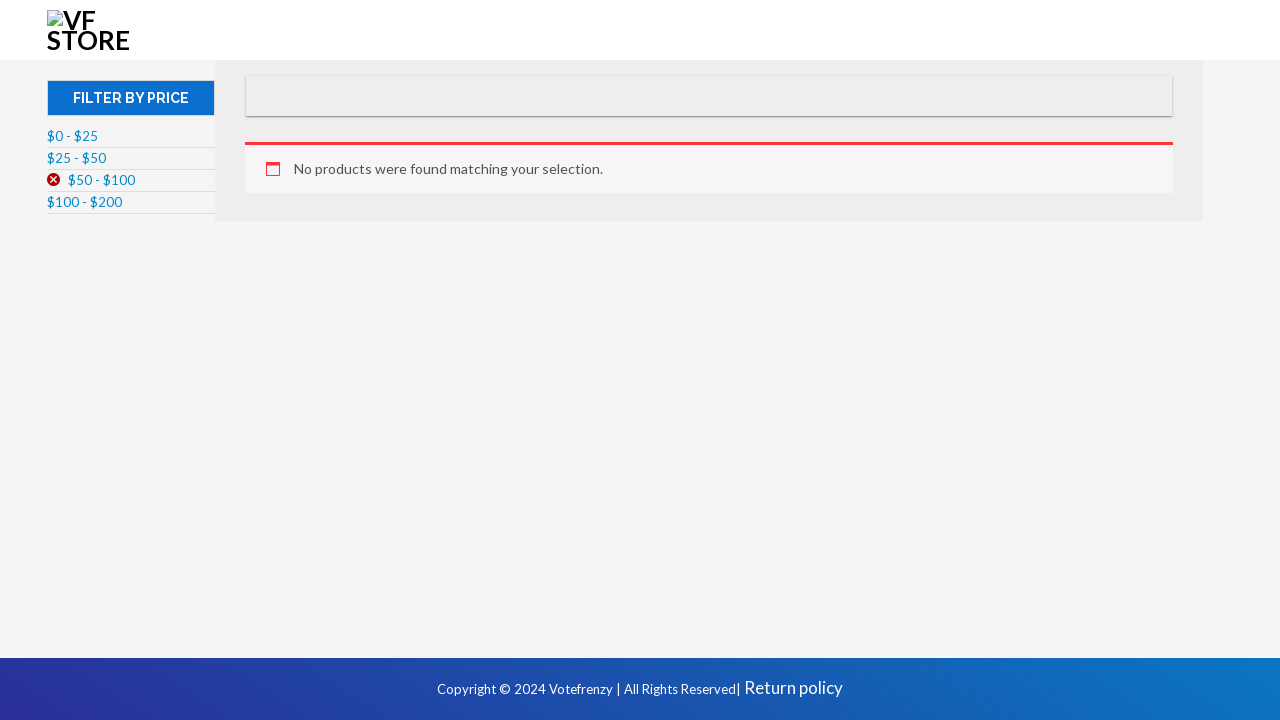

--- FILE ---
content_type: text/css
request_url: https://demostore.votefrenzy.com/wp-content/themes/zackas/css/jquery-price-slider.css?ver=6.4.3
body_size: 4653
content:
/*! jQuery UI - v1.10.4 - 2014-01-17

* http://jqueryui.com

* Includes: jquery.ui.core.css, jquery.ui.accordion.css, jquery.ui.autocomplete.css, jquery.ui.button.css, jquery.ui.datepicker.css, jquery.ui.dialog.css, jquery.ui.menu.css, jquery.ui.progressbar.css, jquery.ui.resizable.css, jquery.ui.selectable.css, jquery.ui.slider.css, jquery.ui.spinner.css, jquery.ui.tabs.css, jquery.ui.tooltip.css, jquery.ui.theme.css

* To view and modify this theme, visit http://jqueryui.com/themeroller/?ffDefault=Trebuchet%20MS%2CTahoma%2CVerdana%2CArial%2Csans-serif&fwDefault=bold&fsDefault=1.1em&cornerRadius=4px&bgColorHeader=f6a828&bgTextureHeader=gloss_wave&bgImgOpacityHeader=35&borderColorHeader=e78f08&fcHeader=ffffff&iconColorHeader=ffffff&bgColorContent=eeeeee&bgTextureContent=highlight_soft&bgImgOpacityContent=100&borderColorContent=dddddd&fcContent=333333&iconColorContent=222222&bgColorDefault=f6f6f6&bgTextureDefault=glass&bgImgOpacityDefault=100&borderColorDefault=cccccc&fcDefault=1c94c4&iconColorDefault=ef8c08&bgColorHover=fdf5ce&bgTextureHover=glass&bgImgOpacityHover=100&borderColorHover=fbcb09&fcHover=c77405&iconColorHover=ef8c08&bgColorActive=ffffff&bgTextureActive=glass&bgImgOpacityActive=65&borderColorActive=fbd850&fcActive=eb8f00&iconColorActive=ef8c08&bgColorHighlight=ffe45c&bgTextureHighlight=highlight_soft&bgImgOpacityHighlight=75&borderColorHighlight=fed22f&fcHighlight=363636&iconColorHighlight=228ef1&bgColorError=b81900&bgTextureError=diagonals_thick&bgImgOpacityError=18&borderColorError=cd0a0a&fcError=ffffff&iconColorError=ffd27a&bgColorOverlay=666666&bgTextureOverlay=diagonals_thick&bgImgOpacityOverlay=20&opacityOverlay=50&bgColorShadow=000000&bgTextureShadow=flat&bgImgOpacityShadow=10&opacityShadow=20&thicknessShadow=5px&offsetTopShadow=-5px&offsetLeftShadow=-5px&cornerRadiusShadow=5px

* Copyright 2014 jQuery Foundation and other contributors; Licensed MIT */

/* Layout helpers

----------------------------------*/

.ui-helper-hidden {

	display: none;

}

.ui-helper-hidden-accessible {

	border: 0;

	clip: rect(0 0 0 0);

	height: 1px;

	margin: -1px;

	overflow: hidden;

	padding: 0;

	position: absolute;

	width: 1px;

}

.ui-helper-reset {

	margin: 0;

	padding: 0;

	border: 0;

	outline: 0;

	line-height: 1.3;

	text-decoration: none;

	font-size: 100%;

	list-style: none;

}

.ui-helper-clearfix:before,

.ui-helper-clearfix:after {

	content: "";

	display: table;

	border-collapse: collapse;

}

.ui-helper-clearfix:after {

	clear: both;

}

.ui-helper-clearfix {

	min-height: 0; /* support: IE7 */

}

.ui-helper-zfix {

	width: 100%;

	height: 100%;

	top: 0;

	left: 0;

	position: absolute;

	opacity: 0;

	filter:Alpha(Opacity=0);

}



.ui-front {

	z-index: 100;

}





/* Interaction Cues

----------------------------------*/

.ui-state-disabled {

	cursor: default !important;

}





/* Icons

----------------------------------*/



/* states and images */

.ui-icon {

	display: block;

	text-indent: -99999px;

	overflow: hidden;

	background-repeat: no-repeat;

}





/* Misc visuals

----------------------------------*/



/* Overlays */

.ui-widget-overlay {

	position: fixed;

	top: 0;

	left: 0;

	width: 100%;

	height: 100%;

}

.ui-accordion .ui-accordion-header {

	display: block;

	cursor: pointer;

	position: relative;

	margin-top: 2px;

	padding: .5em .5em .5em .7em;

	min-height: 0; /* support: IE7 */

}

.ui-accordion .ui-accordion-icons {

	padding-left: 2.2em;

}

.ui-accordion .ui-accordion-noicons {

	padding-left: .7em;

}

.ui-accordion .ui-accordion-icons .ui-accordion-icons {

	padding-left: 2.2em;

}

.ui-accordion .ui-accordion-header .ui-accordion-header-icon {

	position: absolute;

	left: .5em;

	top: 50%;

	margin-top: -8px;

}

.ui-accordion .ui-accordion-content {

	padding: 1em 2.2em;

	border-top: 0;

	overflow: auto;

}

.ui-autocomplete {

	position: absolute;

	top: 0;

	left: 0;

	cursor: default;

}

.ui-button {

	display: inline-block;

	position: relative;

	padding: 0;

	line-height: normal;

	margin-right: .1em;

	cursor: pointer;

	vertical-align: middle;

	text-align: center;

	overflow: visible; /* removes extra width in IE */

}

.ui-button,

.ui-button:link,

.ui-button:visited,

.ui-button:hover,

.ui-button:active {

	text-decoration: none;

}

/* to make room for the icon, a width needs to be set here */

.ui-button-icon-only {

	width: 2.2em;

}

/* button elements seem to need a little more width */

button.ui-button-icon-only {

	width: 2.4em;

}

.ui-button-icons-only {

	width: 3.4em;

}

button.ui-button-icons-only {

	width: 3.7em;

}



/* button text element */

.ui-button .ui-button-text {

	display: block;

	line-height: normal;

}

.ui-button-text-only .ui-button-text {

	padding: .4em 1em;

}

.ui-button-icon-only .ui-button-text,

.ui-button-icons-only .ui-button-text {

	padding: .4em;

	text-indent: -9999999px;

}

.ui-button-text-icon-primary .ui-button-text,

.ui-button-text-icons .ui-button-text {

	padding: .4em 1em .4em 2.1em;

}

.ui-button-text-icon-secondary .ui-button-text,

.ui-button-text-icons .ui-button-text {

	padding: .4em 2.1em .4em 1em;

}

.ui-button-text-icons .ui-button-text {

	padding-left: 2.1em;

	padding-right: 2.1em;

}

/* no icon support for input elements, provide padding by default */

input.ui-button {

	padding: .4em 1em;

}



/* button icon element(s) */

.ui-button-icon-only .ui-icon,

.ui-button-text-icon-primary .ui-icon,

.ui-button-text-icon-secondary .ui-icon,

.ui-button-text-icons .ui-icon,

.ui-button-icons-only .ui-icon {

	position: absolute;

	top: 50%;

	margin-top: -8px;

}

.ui-button-icon-only .ui-icon {

	left: 50%;

	margin-left: -8px;

}

.ui-button-text-icon-primary .ui-button-icon-primary,

.ui-button-text-icons .ui-button-icon-primary,

.ui-button-icons-only .ui-button-icon-primary {

	left: .5em;

}

.ui-button-text-icon-secondary .ui-button-icon-secondary,

.ui-button-text-icons .ui-button-icon-secondary,

.ui-button-icons-only .ui-button-icon-secondary {

	right: .5em;

}



/* button sets */

.ui-buttonset {

	margin-right: 7px;

}

.ui-buttonset .ui-button {

	margin-left: 0;

	margin-right: -.3em;

}



/* workarounds */

/* reset extra padding in Firefox, see h5bp.com/l */

input.ui-button::-moz-focus-inner,

button.ui-button::-moz-focus-inner {

	border: 0;

	padding: 0;

}

.ui-datepicker {

	width: 17em;

	padding: .2em .2em 0;

	display: none;

}

.ui-datepicker .ui-datepicker-header {

	position: relative;

	padding: .2em 0;

}

.ui-datepicker .ui-datepicker-prev,

.ui-datepicker .ui-datepicker-next {

	position: absolute;

	top: 2px;

	width: 1.8em;

	height: 1.8em;

}

.ui-datepicker .ui-datepicker-prev-hover,

.ui-datepicker .ui-datepicker-next-hover {

	top: 1px;

}

.ui-datepicker .ui-datepicker-prev {

	left: 2px;

}

.ui-datepicker .ui-datepicker-next {

	right: 2px;

}

.ui-datepicker .ui-datepicker-prev-hover {

	left: 1px;

}

.ui-datepicker .ui-datepicker-next-hover {

	right: 1px;

}

.ui-datepicker .ui-datepicker-prev span,

.ui-datepicker .ui-datepicker-next span {

	display: block;

	position: absolute;

	left: 50%;

	margin-left: -8px;

	top: 50%;

	margin-top: -8px;

}

.ui-datepicker .ui-datepicker-title {

	margin: 0 2.3em;

	line-height: 1.8em;

	text-align: center;

}

.ui-datepicker .ui-datepicker-title select {

	font-size: 1em;

	margin: 1px 0;

}

.ui-datepicker select.ui-datepicker-month,

.ui-datepicker select.ui-datepicker-year {

	width: 49%;

}

.ui-datepicker table {

	width: 100%;

	font-size: .9em;

	border-collapse: collapse;

	margin: 0 0 .4em;

}

.ui-datepicker th {

	padding: .7em .3em;

	text-align: center;

	font-weight: bold;

	border: 0;

}

.ui-datepicker td {

	border: 0;

	padding: 1px;

}

.ui-datepicker td span,

.ui-datepicker td a {

	display: block;

	padding: .2em;

	text-align: right;

	text-decoration: none;

}

.ui-datepicker .ui-datepicker-buttonpane {

	background-image: none;

	margin: .7em 0 0 0;

	padding: 0 .2em;

	border-left: 0;

	border-right: 0;

	border-bottom: 0;

}

.ui-datepicker .ui-datepicker-buttonpane button {

	float: right;

	margin: .5em .2em .4em;

	cursor: pointer;

	padding: .2em .6em .3em .6em;

	width: auto;

	overflow: visible;

}

.ui-datepicker .ui-datepicker-buttonpane button.ui-datepicker-current {

	float: left;

}



/* with multiple calendars */

.ui-datepicker.ui-datepicker-multi {

	width: auto;

}

.ui-datepicker-multi .ui-datepicker-group {

	float: left;

}

.ui-datepicker-multi .ui-datepicker-group table {

	width: 95%;

	margin: 0 auto .4em;

}

.ui-datepicker-multi-2 .ui-datepicker-group {

	width: 50%;

}

.ui-datepicker-multi-3 .ui-datepicker-group {

	width: 33.3%;

}

.ui-datepicker-multi-4 .ui-datepicker-group {

	width: 25%;

}

.ui-datepicker-multi .ui-datepicker-group-last .ui-datepicker-header,

.ui-datepicker-multi .ui-datepicker-group-middle .ui-datepicker-header {

	border-left-width: 0;

}

.ui-datepicker-multi .ui-datepicker-buttonpane {

	clear: left;

}

.ui-datepicker-row-break {

	clear: both;

	width: 100%;

	font-size: 0;

}



/* RTL support */

.ui-datepicker-rtl {

	direction: rtl;

}

.ui-datepicker-rtl .ui-datepicker-prev {

	right: 2px;

	left: auto;

}

.ui-datepicker-rtl .ui-datepicker-next {

	left: 2px;

	right: auto;

}

.ui-datepicker-rtl .ui-datepicker-prev:hover {

	right: 1px;

	left: auto;

}

.ui-datepicker-rtl .ui-datepicker-next:hover {

	left: 1px;

	right: auto;

}

.ui-datepicker-rtl .ui-datepicker-buttonpane {

	clear: right;

}

.ui-datepicker-rtl .ui-datepicker-buttonpane button {

	float: left;

}

.ui-datepicker-rtl .ui-datepicker-buttonpane button.ui-datepicker-current,

.ui-datepicker-rtl .ui-datepicker-group {

	float: right;

}

.ui-datepicker-rtl .ui-datepicker-group-last .ui-datepicker-header,

.ui-datepicker-rtl .ui-datepicker-group-middle .ui-datepicker-header {

	border-right-width: 0;

	border-left-width: 1px;

}

.ui-dialog {

	overflow: hidden;

	position: absolute;

	top: 0;

	left: 0;

	padding: .2em;

	outline: 0;

}

.ui-dialog .ui-dialog-titlebar {

	padding: .4em 1em;

	position: relative;

}

.ui-dialog .ui-dialog-title {

	float: left;

	margin: .1em 0;

	white-space: nowrap;

	width: 90%;

	overflow: hidden;

	text-overflow: ellipsis;

}

.ui-dialog .ui-dialog-titlebar-close {

	position: absolute;

	right: .3em;

	top: 50%;

	width: 20px;

	margin: -10px 0 0 0;

	padding: 1px;

	height: 20px;

}

.ui-dialog .ui-dialog-content {

	position: relative;

	border: 0;

	padding: .5em 1em;

	background: none;

	overflow: auto;

}

.ui-dialog .ui-dialog-buttonpane {

	text-align: left;

	border-width: 1px 0 0 0;

	background-image: none;

	margin-top: .5em;

	padding: .3em 1em .5em .4em;

}

.ui-dialog .ui-dialog-buttonpane .ui-dialog-buttonset {

	float: right;

}

.ui-dialog .ui-dialog-buttonpane button {

	margin: .5em .4em .5em 0;

	cursor: pointer;

}

.ui-dialog .ui-resizable-se {

	width: 12px;

	height: 12px;

	right: -5px;

	bottom: -5px;

	background-position: 16px 16px;

}

.ui-draggable .ui-dialog-titlebar {

	cursor: move;

}

.ui-menu {

	list-style: none;

	padding: 2px;

	margin: 0;

	display: block;

	outline: none;

}

.ui-menu .ui-menu {

	margin-top: -3px;

	position: absolute;

}

.ui-menu .ui-menu-item {

	margin: 0;

	padding: 0;

	width: 100%;

	/* support: IE10, see #8844 */

	list-style-image: url([data-uri]);

}

.ui-menu .ui-menu-divider {

	margin: 5px -2px 5px -2px;

	height: 0;

	font-size: 0;

	line-height: 0;

	border-width: 1px 0 0 0;

}

.ui-menu .ui-menu-item a {

	text-decoration: none;

	display: block;

	padding: 2px .4em;

	line-height: 1.5;

	min-height: 0; /* support: IE7 */

	font-weight: normal;

}

.ui-menu .ui-menu-item a.ui-state-focus,

.ui-menu .ui-menu-item a.ui-state-active {

	font-weight: normal;

	margin: -1px;

}



.ui-menu .ui-state-disabled {

	font-weight: normal;

	margin: .4em 0 .2em;

	line-height: 1.5;

}

.ui-menu .ui-state-disabled a {

	cursor: default;

}



/* icon support */

.ui-menu-icons {

	position: relative;

}

.ui-menu-icons .ui-menu-item a {

	position: relative;

	padding-left: 2em;

}



/* left-aligned */

.ui-menu .ui-icon {

	position: absolute;

	top: .2em;

	left: .2em;

}



/* right-aligned */

.ui-menu .ui-menu-icon {

	position: static;

	float: right;

}

.ui-progressbar {

	height: 2em;

	text-align: left;

	overflow: hidden;

}

.ui-progressbar .ui-progressbar-value {

	margin: -1px;

	height: 100%;

}

.ui-progressbar .ui-progressbar-overlay {

	height: 100%;

	filter: alpha(opacity=25);

	opacity: 0.25;

}

.ui-progressbar-indeterminate .ui-progressbar-value {

	background-image: none;

}

.ui-resizable {

	position: relative;

}

.ui-resizable-handle {

	position: absolute;

	font-size: 0.1px;

	display: block;

}

.ui-resizable-disabled .ui-resizable-handle,

.ui-resizable-autohide .ui-resizable-handle {

	display: none;

}

.ui-resizable-n {

	cursor: n-resize;

	height: 7px;

	width: 100%;

	top: -5px;

	left: 0;

}

.ui-resizable-s {

	cursor: s-resize;

	height: 7px;

	width: 100%;

	bottom: -5px;

	left: 0;

}

.ui-resizable-e {

	cursor: e-resize;

	width: 7px;

	right: -5px;

	top: 0;

	height: 100%;

}

.ui-resizable-w {

	cursor: w-resize;

	width: 7px;

	left: -5px;

	top: 0;

	height: 100%;

}

.ui-resizable-se {

	cursor: se-resize;

	width: 12px;

	height: 12px;

	right: 1px;

	bottom: 1px;

}

.ui-resizable-sw {

	cursor: sw-resize;

	width: 9px;

	height: 9px;

	left: -5px;

	bottom: -5px;

}

.ui-resizable-nw {

	cursor: nw-resize;

	width: 9px;

	height: 9px;

	left: -5px;

	top: -5px;

}

.ui-resizable-ne {

	cursor: ne-resize;

	width: 9px;

	height: 9px;

	right: -5px;

	top: -5px;

}

.ui-selectable-helper {

	position: absolute;

	z-index: 100;

	border: 1px dotted black;

}

.ui-slider {

	position: relative;

	text-align: left;

}

.ui-slider .ui-slider-handle {

	position: absolute;

	z-index: 2;

	width: 1.2em;

	height: 1.2em;

	cursor: default;

}

.ui-slider .ui-slider-range {

	position: absolute;

	z-index: 1;

	font-size: .7em;

	display: block;

	border: 0;

	background-position: 0 0;

}



/* For IE8 - See #6727 */

.ui-slider.ui-state-disabled .ui-slider-handle,

.ui-slider.ui-state-disabled .ui-slider-range {

	filter: inherit;

}



/*.ui-slider-horizontal {

	height: .8em;

}

/*.ui-slider-horizontal .ui-slider-handle {

	top: -.3em;

	margin-left: -.6em;

}*/

/*.ui-slider-horizontal .ui-slider-range {

	top: 0;

	height: 100%;

}*/

/*.ui-slider-horizontal .ui-slider-range-min {

	left: 0;

}

.ui-slider-horizontal .ui-slider-range-max {

	right: 0;

}*/



.ui-slider-vertical {

	width: .8em;

	height: 100px;

}

.ui-slider-vertical .ui-slider-handle {

	left: -.3em;

	margin-left: 0;

	margin-bottom: -.6em;

}

.ui-slider-vertical .ui-slider-range {

	left: 0;

	width: 100%;

}

.ui-slider-vertical .ui-slider-range-min {

	bottom: 0;

}

.ui-slider-vertical .ui-slider-range-max {

	top: 0;

}

.ui-spinner {

	position: relative;

	display: inline-block;

	overflow: hidden;

	padding: 0;

	vertical-align: middle;

}

.ui-spinner-input {

	border: none;

	background: none;

	color: inherit;

	padding: 0;

	margin: .2em 0;

	vertical-align: middle;

	margin-left: .4em;

	margin-right: 22px;

}

.ui-spinner-button {

	width: 16px;

	height: 50%;

	font-size: .5em;

	padding: 0;

	margin: 0;

	text-align: center;

	position: absolute;

	cursor: default;

	display: block;

	overflow: hidden;

	right: 0;

}

/* more specificity required here to override default borders */

.ui-spinner a.ui-spinner-button {

	border-top: none;

	border-bottom: none;

	border-right: none;

}

/* vertically center icon */

.ui-spinner .ui-icon {

	position: absolute;

	margin-top: -8px;

	top: 50%;

	left: 0;

}

.ui-spinner-up {

	top: 0;

}

.ui-spinner-down {

	bottom: 0;

}



/* TR overrides */

.ui-spinner .ui-icon-triangle-1-s {

	/* need to fix icons sprite */

	background-position: -65px -16px;

}

.ui-tabs {

	position: relative;/* position: relative prevents IE scroll bug (element with position: relative inside container with overflow: auto appear as "fixed") */

	padding: .2em;

}

.ui-tabs .ui-tabs-nav {

	margin: 0;

	padding: .2em .2em 0;

}

.ui-tabs .ui-tabs-nav li {

	list-style: none;

	float: left;

	position: relative;

	top: 0;

	margin: 1px .2em 0 0;

	border-bottom-width: 0;

	padding: 0;

	white-space: nowrap;

}

.ui-tabs .ui-tabs-nav .ui-tabs-anchor {

	float: left;

	padding: .5em 1em;

	text-decoration: none;

}

.ui-tabs .ui-tabs-nav li.ui-tabs-active {

	margin-bottom: -1px;

	padding-bottom: 1px;

}

.ui-tabs .ui-tabs-nav li.ui-tabs-active .ui-tabs-anchor,

.ui-tabs .ui-tabs-nav li.ui-state-disabled .ui-tabs-anchor,

.ui-tabs .ui-tabs-nav li.ui-tabs-loading .ui-tabs-anchor {

	cursor: text;

}

.ui-tabs-collapsible .ui-tabs-nav li.ui-tabs-active .ui-tabs-anchor {

	cursor: pointer;

}

.ui-tabs .ui-tabs-panel {

	display: block;

	border-width: 0;

	padding: 1em 1.4em;

	background: none;

}

.ui-tooltip {

	padding: 8px;

	position: absolute;

	z-index: 9999;

	max-width: 300px;

	-webkit-box-shadow: 0 0 5px #aaa;

	box-shadow: 0 0 5px #aaa;

}

body .ui-tooltip {

	border-width: 2px;

}



/* Component containers

----------------------------------*/

.ui-widget {

	font-family: Trebuchet MS,Tahoma,Verdana,Arial,sans-serif;

	font-size: 1.1em;

}

.ui-widget .ui-widget {

	font-size: 1em;

}

.ui-widget input,

.ui-widget select,

.ui-widget textarea,

.ui-widget button {

	font-family: Trebuchet MS,Tahoma,Verdana,Arial,sans-serif;

	font-size: 1em;

}

.ui-widget-content {

	border: 1px solid #dddddd;

	

	color: #333333;

}

.ui-widget-content a {

	color: #333333;

}

.ui-widget-header {

	border: 1px solid #e78f08;

	

	color: #ffffff;

	font-weight: bold;

}

.ui-widget-header a {

	color: #ffffff;

}



/* Interaction states

----------------------------------*/

.ui-state-default,

.ui-widget-content .ui-state-default,

/*.ui-widget-header .ui-state-default {

	border: 1px solid #cccccc;

	

	font-weight: bold;

	color: #1c94c4;

}*/

.ui-state-default a,

.ui-state-default a:link,

.ui-state-default a:visited {

	color: #1c94c4;

	text-decoration: none;

}

.ui-state-hover,

.ui-widget-content .ui-state-hover,

.ui-widget-header .ui-state-hover,

.ui-state-focus,

.ui-widget-content .ui-state-focus,

.ui-widget-header .ui-state-focus {

	border: 1px solid #fbcb09;

	

	font-weight: bold;

	color: #c77405;

}

.ui-state-hover a,

.ui-state-hover a:hover,

.ui-state-hover a:link,

.ui-state-hover a:visited,

.ui-state-focus a,

.ui-state-focus a:hover,

.ui-state-focus a:link,

.ui-state-focus a:visited {

	color: #c77405;

	text-decoration: none;

}

.ui-state-active,

.ui-widget-content .ui-state-active,

.ui-widget-header .ui-state-active {

	border: 1px solid #fbd850;

	

	font-weight: bold;

	color: #eb8f00;

}

.ui-state-active a,

.ui-state-active a:link,

.ui-state-active a:visited {

	color: #eb8f00;

	text-decoration: none;

}



/* Interaction Cues

----------------------------------*/

.ui-state-highlight,

.ui-widget-content .ui-state-highlight,

.ui-widget-header .ui-state-highlight {

	border: 1px solid #fed22f;

	

	color: #363636;

}

.ui-state-highlight a,

.ui-widget-content .ui-state-highlight a,

.ui-widget-header .ui-state-highlight a {

	color: #363636;

}

.ui-state-error,

.ui-widget-content .ui-state-error,

.ui-widget-header .ui-state-error {

	border: 1px solid #cd0a0a;

	

	color: #ffffff;

}

.ui-state-error a,

.ui-widget-content .ui-state-error a,

.ui-widget-header .ui-state-error a {

	color: #ffffff;

}

.ui-state-error-text,

.ui-widget-content .ui-state-error-text,

.ui-widget-header .ui-state-error-text {

	color: #ffffff;

}

.ui-priority-primary,

.ui-widget-content .ui-priority-primary,

.ui-widget-header .ui-priority-primary {

	font-weight: bold;

}

.ui-priority-secondary,

.ui-widget-content .ui-priority-secondary,

.ui-widget-header .ui-priority-secondary {

	opacity: .7;

	filter:Alpha(Opacity=70);

	font-weight: normal;

}

.ui-state-disabled,

.ui-widget-content .ui-state-disabled,

.ui-widget-header .ui-state-disabled {

	opacity: .35;

	filter:Alpha(Opacity=35);

	background-image: none;

}

.ui-state-disabled .ui-icon {

	filter:Alpha(Opacity=35); /* For IE8 - See #6059 */

}



/* Icons

----------------------------------*/



/* states and images */

.ui-icon {

	width: 16px;

	height: 16px;

}









/* Misc visuals

----------------------------------*/



/* Corner radius */

.ui-corner-all,

.ui-corner-top,

.ui-corner-left,

.ui-corner-tl {

	border-top-left-radius: 4px;

}

.ui-corner-all,

.ui-corner-top,

.ui-corner-right,

.ui-corner-tr {

	border-top-right-radius: 4px;

}

.ui-corner-all,

.ui-corner-bottom,

.ui-corner-left,

.ui-corner-bl {

	border-bottom-left-radius: 4px;

}

.ui-corner-all,

.ui-corner-bottom,

.ui-corner-right,

.ui-corner-br {

	border-bottom-right-radius: 4px;

}



/* Overlays */

.ui-widget-overlay {

	

	opacity: .5;

	filter: Alpha(Opacity=50);

}

.ui-widget-shadow {

	margin: -5px 0 0 -5px;

	padding: 5px;

	opacity: .2;

	filter: Alpha(Opacity=20);

	border-radius: 5px;

}

--- FILE ---
content_type: text/css
request_url: https://demostore.votefrenzy.com/wp-content/themes/zackas-child/style.css?ver=6.4.3
body_size: 11415
content:
/*
Theme Name: Zackas - Child
Template: zackas
Version: 1.0.0
*/


@import '../zackas/style.css';


/*---------------------------------
      write your css from here
------------------------------------*/
.play-game-div{
  align-items:center; 
  display:flex;  
  gap: 35px;
}


.main-menu nav #menu-main-menu {
    position: relative;
    margin: 0;
    padding: 0;
    margin-bottom: 15px;
}

.header-search {
    float: left;
    margin-right: 0;
    margin-bottom: 30px;
    -webkit-box-shadow: 0px 1px 1px 0px rgb(0 0 0 / 14%), 0px 2px 1px -1px rgb(0 0 0 / 12%), 0px 1px 3px 0px rgb(0 0 0 / 20%);
    box-shadow: 0px 1px 1px 0px rgb(0 0 0 / 14%), 0px 2px 1px -1px rgb(0 0 0 / 12%), 0px 1px 3px 0px rgb(0 0 0 / 20%);
}

button.btn.btn-default.submit {
    padding: 5px 17.2px;
}

.header-search .input-filds {
    display: block;
    float: left;
    position: relative;
    width: 100%;
}

.header-search.fix {
    float: initial;
}


.container {
    width: 95% !important;
}

.btn-toolbar {
    margin-left: -5px;
    display: flex;
    align-items: center;
    justify-content: center;
    margin-bottom: 10px;
}

.btn-toolbar .btn-group {
    width: 100%;
    background: #fff;
    display: flex;
    align-content: center;
    justify-content: space-evenly;
}

.character_space {
    flex-grow: 1;
}

button.btn.btn-default.submit {
    padding: 5px 12px !important;
    border: none;
}


button.btn.btn-default.submit {
    padding: 5px 12px !important;
    border: none;
}

.front-page .btn-toolbar button.btn.btn-default.submit {
    padding: 5px 10px !important;
}

.free-prizes {
    display: flex;
    /* justify-content: space-around; */
    margin-bottom: 20px;
}

.top-wrapper.free-prizes .checkbox-group {
    margin-right: 30px;
    font-size: 16px;
}

.top-wrapper.free-prizes .checkbox-group label {
    font-weight: 600;
}

.top-wrapper.free-prizes .checkbox-group:nth-child(1) {
    color: #303092;
}

.top-wrapper.free-prizes .checkbox-group:nth-child(2) {
    color: #0b6fd0;
}

.top-wrapper.free-prizes .checkbox-group:nth-child(3) {
    color: #ff343b;
}

/* .game-current {
    border: solid 2px #0673b9;
    width: 22%;
    border-radius: 20px;
    padding-top: 15px;
    margin-bottom: 25px;
} */

.game-wrapper {
    display: flex;
    /* justify-content: space-between; */
    flex-wrap: wrap;
}

.game-current p {
    margin-bottom: 15px;
    font-size: 17px;
    flex-grow: 1;
}

.side-checklist {
    padding-top: 10px;
    background: #f5f5f5;
    border-top: 1px solid #d9d9d9;
    box-shadow: 0 1px 6px rgb(0 0 0 / 10%);
    padding: 0;
}

.side-checklist .checkbox-group {
    padding: 10px;
    transition: all .3s ease-in-out;
}

.btn-default {
    transition: all .3s ease-in-out;
}

.side-checklist .checkbox-group:hover,
.btn-default:hover {
    background-color: #ff343b;
    color: #fff;
}

.checkbox-group label {
    margin-left: 5px;
}

/*game product page */

.container {
    width: 95% !important;
}

.btn-toolbar {
    margin-left: -5px;
    display: flex;
    align-items: center;
    justify-content: center;
    margin-bottom: 10px;
}

button.btn.btn-default.submit {
    padding: 5px 12px !important;
    border: none;
}

.free-prizes {
    display: flex;
    /* justify-content: space-around; */
    margin: 14px 0;
}

/* .game-current {
    border: solid 2px #0673b9;
    width: 22%;
    border-radius: 20px;
    padding-top: 15px;
    margin-bottom: 25px;
    margin-right: 4%;
} */

/* .game-current:nth-child(4n+4) {
    margin-right: 0;
} */

.game-wrapper {
    display: flex;
    flex-wrap: wrap;
}

.game-current p {
    margin-bottom: 5px;
    font-size: 13px;
    /* padding: 0 10px; */
}



.checkbox-group {
    padding-bottom: 10px;
}

.checkbox-group label {
    margin-left: 2px;
    margin-bottom: 3px;
    font-weight: normal;
}

/* .title-gamewrapper {
    display: flex;
    justify-content: space-between;
    margin-bottom: 25px;
} */

.game-wrapper-products .game-current {
    border: none;
}

.title-game figcaption {
    padding-bottom: 10px;
}

.game-wrapper-products .game-current span {
    color: #ff343b;
    text-decoration: line-through;
}



/* Design Updates */
.page-id-41 .header-bottom,
.main-container.front-page,
body.archive,
.archive .page-banner,
body.single-product {
    background: #eee;
}

.game-current {
    width: 15%;
    margin-bottom: 30px;
    margin-right: 2%;
    box-shadow: 0px 1px 1px 0px rgb(0 0 0 / 14%), 0px 2px 1px -1px rgb(0 0 0 / 12%), 0px 1px 3px 0px rgb(0 0 0 / 20%);
    -webkit-box-shadow: 0px 1px 1px 0px rgb(0 0 0 / 14%), 0px 2px 1px -1px rgb(0 0 0 / 12%), 0px 1px 3px 0px rgb(0 0 0 / 20%);
    background-color: #fff;
    cursor: pointer;
    display: flex;
    flex-direction: column;
}

.game-current:nth-child(6n+6) {
    margin-right: 0;
}



.game-current .game-image {
/*    min-height: 175px;
*/    border-bottom: solid 1px #f7f7f7;
    padding: 15px;
    background: #fff;
    text-align: center;

}


.game-current .game-image img {       
     width: 150px;
    height: 150px;
    max-width: 100%;
}

.game-current .game-image p {
    margin-bottom: 0px;
}


.game-current .game-details {
    background: #fff;
    padding: 11px 6px 5px;
    display: flex;
    flex-direction: column;
    flex-grow: 1;
}

.game-details .free-prizes {
    display: flex;
    justify-content: space-between;
    margin-bottom: 0px;
    flex-direction: row;
    /* padding: 0px 10px; */
}

.game-details .title {
    font-size: 15px;
    font-weight: 600;
}

.logo img {
    /*height: 135px;*/
}

.header-search .input-filds .submit,
.header-search .input-filds .submit:hover {
    background: #0b6fd0 none repeat scroll 0 0;
    color: #fff;
    -webkit-appearance: none;
}

.game-details .checkbox-group {
    padding-bottom: 2px;
    padding-right: 4px;
}

.game-details .checkbox-group i.fa-check-square {
    color: #303092;
}

.game-details .checkbox-group i.fa-trophy {
    color: #0b6fd0;
}

.game-details .checkbox-group i.fa-gift {
    color: #ff343b;
}

.footer-top {
    display: none !important;
}

.game-current:hover .game-image {
    transition: all .3s ease-in-out;
}

.game-current:hover .game-image {
    opacity: 0.6;
}

.archive .page-banner .category-details {
    /*background-color: #fff;*/
    box-shadow: 0px 1px 1px 0px rgb(0 0 0 / 14%), 0px 2px 1px -1px rgb(0 0 0 / 12%), 0px 1px 3px 0px rgb(0 0 0 / 20%);
    -webkit-box-shadow: 0px 1px 1px 0px rgb(0 0 0 / 14%), 0px 2px 1px -1px rgb(0 0 0 / 12%), 0px 1px 3px 0px rgb(0 0 0 / 20%);
    /* padding: 20px 0; */
    display: flex;
    align-items: center;
}

.title-gamewrapper {
    display: flex;
    flex-direction: column;
    justify-content: flex-start;
}

.title-gamewrapper h2,
.title-gamewrapper .title-game {
    text-align: left;
}

.title-gamewrapper .title-game figure {
    margin: 0;
}

.archive .sidebar-title {
    background-color: #0b6fd0;
    color: #fff;
}

.price_slider_wrapper {
    padding: 0 20px;
}

.single-product-wpr {
/*    height: 470px;
*/}


.grid-view .item-col .single-product-wpr {
    margin-bottom: 25px;
    box-shadow: 0px 1px 1px 0px rgb(0 0 0 / 14%), 0px 2px 1px -1px rgb(0 0 0 / 12%), 0px 1px 3px 0px rgb(0 0 0 / 20%);
    -webkit-box-shadow: 0px 1px 1px 0px rgb(0 0 0 / 14%), 0px 2px 1px -1px rgb(0 0 0 / 12%), 0px 1px 3px 0px rgb(0 0 0 / 20%);
}

.archive .single-product-wpr,
.archive .single-product-wpr .pro-bref {
    background-color: #fff;
    padding: 10px;
    /*display: flex;
    justify-content: space-between;
    align-items: flex-start;*/
}

.woocommerce nav.woocommerce-breadcrumb {
    border-bottom: solid 1px #fff !important;
}

.product-details-area {
    border-radius: 8px 8px 0 0;
    margin-top: 30px;
    background-color: #fff;
    box-shadow: 0px 1px 1px 0px rgb(0 0 0 / 14%), 0px 2px 1px -1px rgb(0 0 0 / 12%), 0px 1px 3px 0px rgb(0 0 0 / 20%);
    -webkit-box-shadow: 0px 1px 1px 0px rgb(0 0 0 / 14%), 0px 2px 1px -1px rgb(0 0 0 / 12%), 0px 1px 3px 0px rgb(0 0 0 / 20%);
}

.product-details-area .single-pro-title {
    margin-top:55px;
/*    margin-bottom: 0px;
*/    /*margin-left:104px;*/
}

.simpleLens-big-image-container {
    width: auto !important;
}

.product-image .product-main-img {
    padding-left: 40px;
    
}

.pro-description {
    margin-bottom: 0px;
    margin-left: 0px;

}

.pro-actions {
/*    padding-bottom: 35px;
*/   
 margin-top: 0px;
 width: 100%;
 top: -18px
}

button.single_add_to_cart_button.button.alt {
    background-color: #0b6fd0 !important;
    color: #fff !important;
    width: 100% !important;
    opacity: 3.5 !important;
    /*margin-top: 25px;*/
           /* display: none;
*/
margin-top: 21px;
}
#wpgs-gallery img {
/*    border: solid 1px;
*/     max-height: 350px;
    object-fit: contain;
}
.sin-pro-tab .sin-pro-tab {
    padding: 30px;
    background-color: #fff;
    border-top: solid 1px #eee;
    border-radius: 0 0 8px 8px;
}

.sin-pro-tab {
    margin-top: 0px;
}

.pro-bref {
    background: #fff;
    padding: 20px 10px 10px;
    border-top: solid 1px #ccc;
    display: flex;
    justify-content: space-between;
    flex-direction: column;
}

.archive .logo img {
    width: 80px;
    height: auto;
}

.archive .logo {
    padding: 10px;
}

.side-checklist ul {
    margin: 0;
    padding: 0;
}

.side-checklist ul li {
    list-style: none;
    padding: 15px;
    font-size: 17px;
}

/*.side-checklist ul li.local{
    padding-bottom: 0;
}*/

.side-checklist ul li.underline {
    padding: 0 15px 15px;
}

.side-checklist ul li.underline::before {
    content: '';
    border-bottom: 1px solid #ccc;
    width: 100%;
    display: inline-block;
}

.side-checklist ul li i {
    /* padding-right: 10px; */
    min-width: 28px;
}

#menu-main-menu .current-menu-item a strong {
    color: #fff !important;
}

#menu-main-menu li:first-child {
    background-color: #000;
}

.blue a,
.blue {
    color: #303092;
    transition: all .3s ease-in-out;
}

.light-blue,
.light-blue a {
    color: #0b6fd0;
    transition: all .3s ease-in-out;
}

.red,
.red a {
    color: #ff343b;
    transition: all .3s ease-in-out;
}

.blue:hover {
    background-color: #303092;
}

.light-blue:hover {
    background-color: #0b6fd0;
}

.red:hover {
    background-color: #ff343b;
}

.blue:hover a,
.light-blue:hover a,
.red:hover a {
    color: #fff;
}

.widget.woocommerce.widget_shopping_cart {
    float: right;
}

.d-flex {
    display: flex;
    justify-content: space-between;
}

.d-flex .header-bottom-right {
    flex: 1;
}

.account-nav-links a i {
    color: #000;
    border: solid 1px #000;
    padding: 8px;
}

#menu-my-account {
    text-align: left;
    padding-left: 28px;
    ;
}

#menu-my-account li:hover {
    background: #ccc
}

.shop_content .page-banner {
    margin-bottom: 30px;
}

#secondary {
    margin-top: 20px;
}

#secondary.col-md-3 {
    width: 100%;
}

.price_slider_amount button.button {
    float: left;
}

.price_label {
    padding-top: 10px;
    clear: both;
}

/* woocommerce checkout page css */
.woocommerce-checkout #payment div.payment_box .wc-credit-card-form {
    display: flex;
    align-items: center;
}

.woocommerce-checkout #payment div.payment_box .wc-credit-card-form .form-row {
    padding: 0.3em;
}

.woocommerce-checkout #payment div.payment_box .wc-credit-card-form .form-row label {
    display: none;

}

.woocommerce-checkout #payment div.payment_box .wc-credit-card-form .form-row:first-child {
    width: 47%;

}


/* product detail page  */
.product-page .container, .container.product-container-head {
    max-width: 1530px;
}

.product-details-area .product-image {
 /*   margin-bottom: 20px;
    margin-left: 20px;*/
    padding: 20px;
/*    margin-top: 0px;
*/}

.product-details-area .product-image .images {
    display: flex;
    justify-content: space-evenly;
}

.product-details-area .product-image .images .thumbnails .yith_magnifier_gallery {
    display: flex;
    flex-direction: column;
}

.product-details-area .product-image .images .thumbnails .yith_magnifier_gallery .yith_magnifier_thumbnail {
    width: 100% !important;
}

.single-product.woocommerce .thumbnails #slider-prev {
    top: 10px !important;
}

.single-product.woocommerce .thumbnails #slider-prev,
.single-product.woocommerce .thumbnails #slider-next {
    left: 50% !important;
    transform: translateX(-50%) !important;

}

.single-product.woocommerce .thumbnails #slider-next {
    bottom: 16px !important;
    top: auto !important;
}

.single-product.woocommerce .thumbnails.slider svg {
    transform: rotate(90deg) !important;
}

.yith_magnifier_gallery li a:last-child {
    margin-bottom: 10px;
}

.product-details-area .single-pro-title,
.product-details-area .pro-description {
/*    padding-right: 7vw;
*/    margin-bottom: 24px;
}

.single-product.woocommerce .sin-pro-tab-container {
    padding-right: 4.5vw;
}

.related .grid-view .item-col .single-product-wpr {
    /* background: #fff; */
    max-height: 446px !important;
    overflow: hidden;
}

.single-product-wpr .pro-image-hover .pro-image {
    min-height: 310px;
    /*display: flex;*/
    align-items: center;
}

.single-product-wpr .pro-image-hover .pro-image img {
    object-fit: cover;
    height: 295px;
}

.shop_content .side-checklist {
    display: none;
}


.entry-content .cart-table {
    border: none !important;
}

.entry-content .table>tbody>tr>td {
    border: none !important;
}

.entry-content .table>thead>tr>th {
    border: none !important;
}

.mobile-cart-view .cart-page-price {
    text-align: left;
    display: flex;
    gap: 55px;
    color: #323131d1;
    font-size: 16px;
}

.mobile-cart-view .cart-pro-quantity {
    display: flex;
    min-width: 114px;
    gap: 60px;
    padding-top: 5px;
    align-items: center;
    color: #323131d1;
    font-size: 16px;
}

.mobile-cart-view .subtotal {
    min-width: 80px;
    display: flex;
    gap: 28px;
    padding-top: 5px;
    color: #323131d1;
    font-size: 16px;
}

.mobile-cart-view .cartpage-image {
    min-width: 170px;
/*    background: #fff;
*/    min-height: 170px;
    padding: 35px 0;
}


.mobile-cart-view .quantity {
    padding-bottom: 0px;
    margin-left:25px;
    width: 200px;
    display: inline-flex;
    justify-content: flex-end;
}

.mobile-cart-view {
    position: relative;
}

.mobile-cart-view .woocommerce-Price-currencySymbol {
    padding-left: 0px;
}

.mobile-view-cart-button .button-right .btn,
.mobile-view-cart-button .button-left .btn a {
    color: #ff0000 !important;
    border: 0 !important;
}

.mobile-view-cart-button .button-left .btn {
    border: 0 !important;
}

.cart-page .cartpage-pro-dec a {
    font-weight: 800;
    text-align: center;


}


.mobile-cart-view td a.view_more_item,
.mobile-cart-view td a.view_less_item {
    position: absolute;
    bottom: 5px;
    right: 14px;
}

.mobile-view-cart-button .button-left .btn:hover a,
.desktop-cart-view .button-left .btn:hover a,
.desktop-cart-view .button-right .btn:hover {
    color: #fff !important;
}

.mobile-view-cart-button .button-right .btn:hover,
.desktop-cart-view .button-right .btn:hover {
    color: #fff !important;
}

a.mobile-buynow-btn {
    background-color: #0b6fd0 !important;
    color: #fff !important;
    /* width: 50%!important; */
    height: auto !important;
    padding: 10px 15px 13px 40px !important;
    text-transform: capitalize !important;
    border-radius: 20px !important;
    margin-top: 3px;
    font-weight: 800;
    font-size: 16px;
    position: absolute;
    bottom: 12px !important;
    right: 41%;
    display: none;
}

a.mobile-buynow-btn:before {
    content: "\f291";
    left: 15px;
    position: absolute;
    font-family: fontawesome;
}

.icon-nav, .lg-fixed-icon-nav {
    width: 30px;
    height: 30px;
    position: absolute;
    right: 10px;
    top: 58%;
    -webkit-transform: rotate(0deg) translateY(-50%);
    -moz-transform: rotate(0deg) translateY(-50%);
    -o-transform: rotate(0deg) translateY(-50%);
    transform: rotate(0deg) translateY(-50%);
    -webkit-transition: .5s ease-in-out;
    -moz-transition: .5s ease-in-out;
    -o-transition: .5s ease-in-out;
    transition: .5s ease-in-out;
    display: none;
}

.lg-fixed-icon-nav {
    height: 20px;
    left: 16px;
    top: 10px !important;
    right: auto !important;
    z-index: 2;
    display: block;
    transform: none !important;
    transition: .6s all ease-in-out;
}

.icon-nav span, .lg-fixed-icon-nav span {
    display: block;
    position: absolute;
    height: 3px;
    width: 100%;
    background: #0a76c1;
    border-radius: 9px;
    opacity: 1;
    left: 0;
    -webkit-transform: rotate(0deg);
    -moz-transform: rotate(0deg);
    -o-transform: rotate(0deg);
    transform: rotate(0deg);
    -webkit-transition: all 0.3s ease-in-out;
    -o-transition: all 0.3s ease-in-out;
    transition: all 0.3s ease-in-out;
    border-radius: 20px;
    cursor: pointer;
}

.icon-nav span:nth-child(1),
.lg-fixed-icon-nav span:nth-child(1) {
    top: 0px;
}

.icon-nav span:nth-child(2),
.lg-fixed-icon-nav span:nth-child(2) {
    top: 8px;
}

.icon-nav span:nth-child(3),
.lg-fixed-icon-nav span:nth-child(3) {
    top: 16px;
}

.menu-header-flex {
    background: #fff;
    position: relative;
}

.menu-header-flex ul {
    flex-grow: 1;
}

.icon-nav.open span:nth-child(1),
.lg-fixed-icon-nav.open span:nth-child(1) {
    display: none;
}

.icon-nav.open span:nth-child(2),
.lg-fixed-icon-nav.open span:nth-child(2) {
    -webkit-transform: rotate(45deg);
    -moz-transform: rotate(45deg);
    -o-transform: rotate(45deg);
    transform: rotate(45deg);
    top: 8px;
}

.icon-nav.open span:nth-child(3),
.lg-fixed-icon-nav.open span:nth-child(3) {
    -webkit-transform: rotate(-45deg);
    -moz-transform: rotate(-45deg);
    -o-transform: rotate(-45deg);
    transform: rotate(-45deg);
    top: 8px;
}


.woocommerce-remove-coupon{
    display: none;
}
.woocommerce-account-fields{
    display: none;
}
.woocommerce-checkout #payment ul.payment_methods{
    border-bottom: none;
}
   .instock-style{
/*        text-decoration: underline;
*//*        margin-left: 10px;
*/
   }
    .single_variation{
        display: none;
    }

    #wpgs-gallery .wcgs-carousel .wcgs-swiper-arrow, #wpgs-gallery .wcgs-carousel .wcgs-swiper-arrow,#wpgs-gallery .wcgs-carousel .wcgs-swiper-arrow:hover, #wpgs-gallery .wcgs-carousel .wcgs-swiper-arrow:hover{
        background: transparent;
    }
    .wcgs-carousel .wcgs-swiper-arrow.wcgs-swiper-button-prev:before{
            background: url(img/arrow.png) no-repeat 0 0;
            content:" " !important;
            width: 25px;
            height: 30px;
            display: inline-block !important;
            transform: rotate(180deg);

    }
      .wcgs-carousel .wcgs-swiper-arrow.wcgs-swiper-button-next:before{
            background: url(img/arrow.png) no-repeat 0 0;
            content:" " !important;
            width: 25px;
            height: 30px;
            display: inline-block !important;

    }
    #wpgs-gallery.wcgs-woocommerce-product-gallery{
        max-width: 100% !important;

    }
            #inactivityModal {
            display: none; /* Hidden by default */
            position: fixed;
            left: 50%;
            top: 35%;
            transform: translate(-50%, -50%);
            width: 400px;
            padding: 20px;
            background-color: white;
/*            border: 2px solid #333;
*/            box-shadow: 0px 0px 10px rgba(0,0,0,0.5);
            z-index: 1000;
            border-radius: 10px;
}
#inactivityModal-feedback{
                display: none; /* Hidden by default */
            position: fixed;
            left: 50%;
            top: 35%;
            transform: translate(-50%, -50%);
            width: 400px;
            padding: 20px;
            background-color: white;
/*            border: 2px solid #333;
*/            box-shadow: 0px 0px 10px rgba(0,0,0,0.5);
            z-index: 1000;
            border-radius: 10px;

}
            #thankyouModal {
            display: none; /* Hidden by default */
            position: fixed;
            left: 50%;
            top: 35%;
            transform: translate(-50%, -50%);
            width: 400px;
            padding: 20px;
            background-color: white;
/*            border: 2px solid #333;
*/            box-shadow: 0px 0px 10px rgba(0,0,0,0.5);
            z-index: 1000;
            border-radius: 10px;
}

    #modalOverlay {
            display: none;
            position: fixed;
            top: 0;
            left: 0;
            width: 100%;
            height: 100%;
            background: rgba(0, 0, 0, 0.5);
            z-index: 999;
        }


        }
        /* Modal overlay */
    
        label {
            display: block;
            margin: 10px 0;
        }

        .game-details .title{
/*    margin-left: 8px;
*/    width: 150px;
    margin: auto;
}

       .close-icon{
    position:absolute;
    right:20px;
    top:27px;
                        background: url(img/close-icon.png) no-repeat 0 0;
    width:15px;
    height: 15px;
    background-size: 100%;
    cursor: pointer;
}
.reason{

    margin-right:10px;
}
.price-list {
    display: flex;
    justify-content: center;
    width: 100%;
    padding: 20px;
}
.product-deatails-row{
    display: flex;
    gap: 25px;
    padding: 10px 20px;
}
.product-deatails-row > div.product-image,.product-deatails-row > div.single-pro-title{
    flex-basis: calc(38% - 10px);
    max-width:calc(38% - 10px);
/*    border: solid 1px;
*/}
.product-deatails-row .price-list{
     flex-basis: calc(22% - 10px);
    max-width:calc(22% - 10px);

}
.ratting-review .product-description-container{
    padding-top: 0px;
}
.woocommerce div.product .woocommerce-product-rating{
    margin-bottom: 0px;
}
.name-price h1{
    font-size: 32px;
}
button.single_add_to_cart_button.button.alt{
    margin-top: 10px;
}

.feedback__submit{
    background-color: #0b6fd0 !important;
    color: #fff !important;
    border-radius: 20px !important;
}
.discount_submit{
      background-color: #0b6fd0 !important;
    color: #fff !important;
    border-radius: 20px !important;
}
.close-modal{
    margin-left: 340px;
    font-size: 25px !important;
    color: #000 !important;
}
.product-single-pro-price{
    flex-shrink: 0;
    flex-grow: 1;
}
.payment-img{
   /*width:38px;*/
}
.product-label{
    max-width:130px;
     width:100%;
     font-size: 21px;

}

.product-price-font{
    max-width:165px; 
    width:100%;
    font-size: 21px;
    text-align: right;
    position: relative;
}
    .payment-gatway-img{
        position:relative; 
        padding-top: 65px;
    }
    .price-details-product-page{
        display:flex; 
        gap:15px; 
        align-items:center;
    }
    .single-pro-price{
    margin-left: 0px !important;
    margin-top: 5px;
    flex-grow: 1;
}
.purchase-label{
    display:flex; 
    align-items: center;
     gap:6px; 
     margin-top:15px;
      position: relative; 
      top:8px
}
.payment-icon{
    border: solid 2px #ccc;
    padding: 3px 8px;
    border-radius: 10px;
    flex-basis: calc(25% - 5px);
    height: 35px;
    text-align: center;
    display: flex;
    align-items: center;
}

.payment-icon-div{
    padding-top: 10px;
    display: flex;
    gap:1px; 
    align-items:center; 
    flex-wrap: wrap;
}
.payment-icon-cart {
    border: solid 2px #ccc;
    padding: 5px 8px;
    border-radius: 10px;
    width: 55px;
    height: 35px;
    text-align: center;
    background-color: #fff;
}
.GooglePayButton{
    width: 200px !important;
}
@media screen and (min-width:992px) {
    
    .page-content-wrap{ 
        padding-left: 50px; 
        width: 100%; 
        transition: .6s all ease-in-out;
    }

    .page-content-wrap.content-width{ padding-left: 17.666667%;}

    .side-checklist{
        left: -19.666667%;
        position: absolute;
        z-index: 1;
        transition: .6s all ease-in-out;
    }

    .side-checklist.slide-left{
        left: 0;
    }

    .lg-fixed-icon-nav.open {
        height: 20px;
        left: 14.466667%;
        top: 12px !important;
        width: 20px;
    }

    .lg-fixed-icon-nav.open span{
        width: 20px;
    }
}
@media screen and (max-width: 1400px){
    .payment-img{
       /* width: 40px;*/
    }
}
@media screen and (max-width:1200px) {
    .game-current {
        width: 23%;
    }

    .game-current:nth-child(6n+6) {
        margin-right: 1.5%;
    }

    .game-current:nth-child(4n+4) {
        margin-right: 0;
    }
    .product-deatails-row > div.product-image {
        flex-basis: calc(33% - 10px);
        max-width: calc(33% - 10px);
    }
    .name-price h1 {
        font-size: 25px;
    }
    .product-label {
        max-width: 95px;
        font-size: 18px;
    }
    .product-price-font{
        font-size: 18px;
        max-width: 140px;

    }
    .product-deatails-row > div.price-list {
        flex-basis: calc(28% - 10px);
        max-width: calc(28% - 10px);
    }
    .payment-gatway-img{
        position:relative; 
        padding-top: 34px;
    }


}
@media screen and (max-width: 1024px){
    .checkout-products{
        max-width: calc(25% - 25px);
        flex-basis:calc(25% - 25px);
    }
    .price-details-product-page{
        display:flex; 
        gap:15px; 
        align-items:center;
    }
    .price-details-product-page{
        flex-direction: column;
        align-items: flex-start;
    }
    .single-pro-price{
        width: 70%;
    }
    .payment-gatway-img {
        padding-top: 0px;
    }
    .payment-img {
        width: 32px;
    }
    .purchase-label{
     margin-top:0px;

    }
}
@media screen and (max-width:991px) {
    .product-deatails-row > div.product-image,.product-deatails-row > div.single-pro-title {
        flex-basis: 100%;
        max-width: 100%;
    }
    .product-deatails-row > div.price-list {
        flex-basis: 50%;
        max-width: 50%;
        margin: auto;
    }
    .product-deatails-row{
        flex-direction: column;
    }
    .game-current .game-image{
        padding: 5px;
    }
    .game-current .game-image img{
        width: 140px;
        height: 140px;
    }
    .game-details .title{
    width: 140px;
}
    .header-cart > a{
    padding: 10px 40px 10px 15px;
    width: 175px;
    }
    .game-current {
        width: 23%;
        margin-right: 2%;
    }

    .game-current:nth-child(4n+4) {
        margin-right: 0;
    }

    .game-current:nth-child(5n+5) {
        margin-right: 2%;
    }

    .game-current:nth-child(6n+6) {
        margin-right: 2%;
    }

    .logo {
        margin: 10px auto;
        text-align: center;
    }
   .category-details .logo {
        margin: 10px 0;
    }

    .price_slider_amount {
        margin-bottom: 25px;
    }

    .product-details-area {
        padding: 0 15px;
    }

    .side-checklist {
        margin-bottom: 30px;
    }

    .front-page .btn-toolbar {
        margin-left: 0;
        display: none;
    }

    .single-product-wpr .pro-image-hover .pro-image {
        min-height: 263px;
    }

    .pro-description {
        margin-left: 0px;
    }

    .pro-description h3 {
        margin-left: 10px;
    }

    .product-details-area .product-image {
        margin-left: 0px;
    }

    .icon-nav, .lg-fixed-icon-nav {
        display: block;
    }

    .shop-with-sidebar .single-sidebar .sidebar-title {
        cursor: pointer;
        padding: 13px;
        width: auto;
        float: right;
        padding-right: 59px;
        position: relative;
    }

    .shop-with-sidebar .single-sidebar .sidebar-title:before,
    .shop-with-sidebar .single-sidebar .sidebar-title:after {
        cursor: pointer;
        border-radius: 1px;
        height: 3px;
        width: 28px;
        background: #fff;
        position: absolute;
        display: inline-block;
        content: '';
        right: 29px;
    }
    .shop-with-sidebar .single-sidebar .sidebar-title:before {
        top: 18px;
    }


    .shop-with-sidebar .single-sidebar .sidebar-title:after {
        top: 25px;
    }


    .shop-with-sidebar .single-sidebar .sidebar-title.open:before,
    .shop-with-sidebar .single-sidebar .sidebar-title.open:after {
        -webkit-transition: all 300ms cubic-bezier(0.645, 0.045, 0.355, 1.000);
        -moz-transition: all 300ms cubic-bezier(0.645, 0.045, 0.355, 1.000);
        -o-transition: all 300ms cubic-bezier(0.645, 0.045, 0.355, 1.000);
        transition: all 300ms cubic-bezier(0.645, 0.045, 0.355, 1.000);
        /* easeInOutCubic */
    }


    .shop-with-sidebar .single-sidebar .sidebar-title.open:before {
        transform: rotate(45deg);
    }

    .shop-with-sidebar .single-sidebar .sidebar-title.open:after {
        transform: translateY(-10px) rotate(-45deg);

    }
    .shop-with-sidebar .single-sidebar .sidebar-title.open::after{
        top: 28px;
    }
    .menu-wrapper,
    .shop-with-sidebar .single-sidebar .woocommerce-widget-layered-nav-list {
        position: absolute;
        z-index: 100;
        background: #fff;
        width: 200px;
        right: 0;
        display: none;
        -webkit-box-shadow: 0px 2px 9px 0px rgb(207 201 201 / 75%);
        -moz-box-shadow: 0px 2px 9px 0px rgba(207 201 201 / 75%);
        box-shadow: 0px 2px 9px 0px rgb(207 201 201 / 75%);
        top: 48px;
        padding: 20px;
    }

    .side-checklist ul li {
        padding: 12px;
    }

    .header-search .input-filds {
        width: 100% !important;
    }

    .side-checklist ul li.underline {
        padding: 0 15px 0px;
    }
    .lg-fixed-icon-nav{ display: none;}

    .icon-nav, .lg-fixed-icon-nav {
    
    top: -55px;
    -webkit-transform: rotate(0deg) translateY(0);
    -moz-transform: rotate(0deg) translateY(0);
    -o-transform: rotate(0deg) translateY(0);
  transform: rotate(0deg) translateY(0);
}
.menu-wrapper{
    top: 0px;

}

}


@media screen and (max-width: 800px) {
    .front-page .btn-toolbar .btn-group {


        align-content: center;
        justify-content: center;
        flex-wrap: wrap;
    }
}


@media screen and (max-width: 768px) {
        .product-deatails-row > div.price-list {
        flex-basis:100%;
        max-width: 100%;
        margin: auto;
    }
    .price-list,.product-details-area .product-image{
        padding: 0px;
    }

    .game-current {
        width: 31.2%;
        margin-right: 2%;

    }

    .cart_view_btns {
        display: block;
    }

    .game-current:nth-child(3n+3) {
        margin-right: 0;
    }

    .game-current:nth-child(4n+4) {
        margin-right: 2%;
    }

    .woocommerce-cart .cart-table .cartpage-pro-dec {
        padding: 7px 0 7px 0 !important;
    }

    .woocommerce-cart .cart-table .pro-quantity {
        margin-bottom: 0px !important;
    }

    .woocommerce-cart .cart-table .pro-quantity .quantity input {
        text-align: center;
    }
    .cart-page-price .woocommerce-Price-amount{
        margin-left: 72px;
    }
    .subtotal .woocommerce-Price-amount{
        margin-left: 55px;
    }
    .woocommerce-cart .cartpage-pro-dec a {
        font-size: 17px;
        color: #000;
    }

    .woocommerce-cart .cartpage-delete-item {
        display: flex;
        flex-direction: row-reverse;
/*            position: absolute;
*/            right: 0px;
            top: 0px;
    }

    .woocommerce-cart .woocommerce a.remove {
        margin: 0 !important;
    }

    .flex-view-mobile {
        display: flex;
        flex-direction: column;
    }
    .flex-view-mobile .mobile-view-cart-button{
        order: 1;
     }
     .flex-view-mobile .cartpage-total-amount p .sub-t .sub-t-p{
        width: 90px;
        display: inline-block;
        text-align: right;
     }
      .cartpage-total-amount p .sub-t .sub-t-p.stripe-fee {
        margin-left:21px !important;
    }
    .cart-page .cartpage-button .button-right .btn:last-child {
        margin-left: 0 !important;
        margin-top: 0 !important;
    }

    .cart-page .cartpage-total-amount {
        border: 0 !important;
        margin-top: -8px !important;
    }

    .mobile-cart-view {
        background-color: #f1f0f1;
    }

    .cart-page .cartpage-total-amount p {
        display: flex;
        margin-bottom: 16px;
    }
.woocommerce .quantity .qty{
    width: 16%!important;
}
    .cart-page .cartpage-total-amount .grand-t,
    .cart-page .cartpage-total-amount .grand-t-p {
        flex-grow: 1;
        color: #000;
    }

    a.btn.left-check-out {
        padding: 10px;
        background: #0a76c1;
        color: #fff;
        border-radius: 20px;
        margin-left: 15px;
        max-width: 148px !important;
        width: 100%;
        margin-top: 12px;

    }

    .page-template-VF-landing-page a:first-child img {
        display: none;
    }

    .cartpage-total-amount p .sub-t .sub-t-p {
        margin-left: 50px;
    }

    .cartpage-total-amount p .sub-t .sub-t-p.stripe-fee {
       /* margin-left: 42px !important;*/
/*        margin-left:-23px !important;
*/    }

    .cartpage-total-amount .grand-t {
        border-top: 1px solid #000;
        padding-top: 12px;
    }

    .shipping-total .sub-t {
        margin-right: 51px;
    }

    .cartpage-total-amount p .grand-t .grand-t-p {
        margin-left:78px !important;
    }

    .shipping-total .totals {
        margin-left: 0px !important;
    }

    .quantity {
        padding-bottom: 9px;
        /* / float: left; / */
        display: inline-flex;
        justify-content: flex-start;
    }

    /* updates on 26/02/2023  */
    .cartpage-button {
        flex-basis: 85%;
    }
    .cart-page .cartpage-total-amount {
        padding: 15px 10px 15px 0;
    }

    .woocommerce-checkout #payment div.payment_box .wc-credit-card-form{
        flex-wrap: wrap;
    }

    .cartpage-total-amount p .sub-t .sub-t-p {
    margin-left: 67px;
}
.mobile-cart-view .cartpage-image{
    padding: 0px;
}
.entry-content {
    margin: 0.9em 0 0;
}
.mobile-view-cart-button a.btn.left-check-out{
    margin-left: 0px;
}
 .mobile-view-cart-button{
    text-align: center;
    margin-bottom: 0px;
 }
     .woocommerce-cart .cartpage-delete-item {
        display: flex !important;
/*        margin-left: 50% !important;
*/        flex-direction: column !important;
        align-items: flex-end;
        margin-right: 15px;
    }
 
}




/*@media screen and (max-width: 480px) {
   .price-details {
    margin-top: 10px !important;
    width:100%;
}*/

.product-count {
}


    .quantity {
        display: inline;
    }


    .product-details-area .single-pro-title,.product-details-area .pro-description {
        padding-right: 0px;
        margin-bottom: 5px;
    }

    .product-details-area .single-pro-title{
/*        margin-top: 50px !important;
*/    }

    .product-details-area .pro-actions form.cart {
    width: 90%;
}

}
@media screen and (max-width:640px ){
    .game-current .game-image img{
        width: 125px;
        height: 125px;
    }
    .game-details .title{
        width: 125px;
    }
    .product-deatails-row > div.price-list {
        flex-basis:100%;
        max-width: 100%;
        margin: auto;
    }
}
@media screen and (max-width: 400px) {
    .price-details {
        border-radius: 25px;
        /*border: 1px solid #cccc;
        height: 270px;*/
        width: 100%;
        margin-top: 40px !important;

    }

    .pro-style {
        padding-left: 55px !important;
    }

    .price-content {
        padding-left: 46px !important;
    }
}

.offers {
    margin-left: 30px;
}



.product-deatails-row .price-list{
    border-radius: 25px;
    border: 1px solid #cccc;
    min-height: 256px;
    height: 85%;
    width: 100%;
    margin-top: 40px !important;
}
.single-product-price-section.price-details{
    padding: 45px 20px 25px;    
}
.price-content {
/*    padding-left: 40px;
*/    margin-top: 20px;
}

.pro-style {
    padding-left: 76px;
}

.pro-description h3 {
    margin-left: 10px;
}

hr {
    margin-bottom: 0.5em !important;
}


/*---------------------------modal box------------------------------------*/
#productModal .modal {
    display: none;
    /* Hidden by default */
    position: fixed;
    /* Stay in place */
    z-index: 1;
    /* Sit on top */
    left: 0;
    top: 0;
    width: 100%;
    /* Full width */
    height: 100%;
    /* Full height */
    /* overflow: auto;*/
    /* Enable scroll if needed */
    background-color: rgb(0, 0, 0);
    /* Fallback color */
    background-color: rgba(0, 0, 0, 0.4);
    /* Black w/ opacity */
}

/* Modal Content/Box */
#productModal .modal-content {
    background-color: #4c9bd3e6 !important;
    margin: 15% auto;
    padding: 20px;
    border: 1px solid #888;
    max-width: 275px;
    height: 256px;
    border-radius: 35px;
    /* Could be more or less, depending on screen size */
}

#productModal .modal-content p {
    color: #fff;
    font-size: 21px;
    font-weight: 400;
    line-height: 26px;
    text-align: center;
    padding: 19px;
    margin: 0 auto;
    width: 236px;
    letter-spacing: 1px;
}

/* The Close Button */
#productModal .close {
    color: #ffffff !important;
    font-weight: 500 !important;
    float: right !important;
    font-size: 44px !important;
    font-weight: 400 !important;
}

#productModal .close:hover,
#productModal .close:focus {
    color: black;
    text-decoration: none;
    cursor: pointer;
    opacity: 1 !important;
}

#productModal .modal-email {
    padding: 8px;
    margin: 0 auto;
    border-radius: 6px;
    border: 1px solid #ccc;
    text-align: center;
    font-style: italic;
    letter-spacing: 1px;
    width: 215px;
}

#productModal .modal-send {
    padding: 10px;
    margin: 19px auto;
    border-radius: 25px;
    border: 2px solid #fff;
    width: 85px;
    background-color: #50aff3;
    color: #fff;
    display: flex;
    justify-content: center;
}

#productModal .modal-form {
    display: flex;
    flex-flow: column;
}

/*------------------modal box End---------------------------*/
.product-details-area .product-image .woocommerce-product-gallery__image {
    border-radius: 25px;
    border: 1px solid #cccc;
    height: 255px;
    width: 255px;
    padding: 15px;
}

.single-product-details-col {
    position: relative;
}

.single-product-details {
    padding-right: 0px !important;
    display: flex;
    justify-content: space-around;
}

.single-product-price {
    display: flex;
    justify-content: space-between;
}

.pro-description h3 {
    text-align: center;

}



.pro-price {
    margin: 0;
    padding: 8px;
}

.price-box {
    white-space: nowrap;
}

.wc-stripe-elements-field {
    border: 1px solid #ddd;
    margin: 5px !important;
    padding: 5px;
    background-color: #fff;
    outline: 0;
    width: 100%;
}

#order_review label {
/*    white-space: nowrap;
*/}

fieldset {
    border: 0 !important;
}
.woocommerce div.product form.cart .variations select {
        width: 100%;
        height: 41px;
        margin-top: 5px;
}
.woocommerce div.product form.cart .variations{
    width:100%;
    margin-bottom: 0px;
}
.woocommerce div.product form.cart{
    margin-bottom: 0px;
}
.product-details-area .pro-actions form.cart{
    width: 100%;
}
@media only screen and (min-width: 768px) and (max-width: 991px) {
    .product-details-area .single-pro-title {
        margin-top: 35px !important;
    }
     .single-sidebar {
        width: 100% !important;
    }
}


.variations tbody:first-child tr:first-child td:first-child {
    display: none !important;
}

.variations tbody:first-child tr:first-child td:first-child {
    border: 0 !important;
}

.reset_variations {
    padding: 5px !important;
    display: none !important;
}
.woocommerce div.product form.cart .reset_variations {
    display: none !important;

}
.variations td {
    padding: 8px 0 8px 0 !important;
}

.product-details-area .pro-actions .cart a.button {
    display: none;
}

.price-content {
    margin-top: 0px !important;
}

.single-pro-title .name-price {
    width: 100%;
}



.woocommerce-breadcrumb {
    display: none !important;
}

/*.shop-products .savingsprice-font {
    font-size: 15px;
    line-height: 24px;
    padding-left: 0px;
    /*    color: #000;
*/
}


.shop-products .pro-bref {
    flex-direction: column;
}

.shop-products a.pro-name {
    min-height: 40px;
}

.shop-products .single-product-wpr {
/*    min-height: 540px;
*/}


/*
.product-details-area .savingsprice-font {
    font-size: 15px;
    line-height: 30px;

    font-weight: normal;
}
*/
/*.product-details-area .retailprice-font {
    font-size: 15px;
    line-height: 3px;
    font-family: sans-serif !important;
    text-decoration: line-through;
    text-decoration-color: #928c8c;
    padding-left: 9px;

}*/

/*.product-details-area .vfprice-font {
    font-size: 15px;
    line-height: 3px;
    padding-left: 60px;
        font-family: sans-serif !important;

}
*/
.product-details-area .new1 {
    max-width:403px;
    width: 100%;
}

.shop-products .pro-price span {
    line-height: 22px;
}

.product-details-area .savingprice-dollar {
/*    padding-right: 20px;
*/}

.vf-price-text{
        color: #858585;
    font-size: smaller;
    font-size: smaller;
    padding-left: 44px;
    padding-bottom: 15px;


}

@media (min-width: 992px) {
    .shop-products .col-md-3 {
        width: 33.33% !important;
    }

}

@media (min-width: 1400px) {
    .shop-products .col-md-3 {
        width: 25% !important;
    }
       
}

@media (min-width: 769px) {
    .col-sm-4 {
        width: 33.33333333% !important;
    }

    .mobile-cart-view {
        display: none;
    }
}

.cart_view_btns {
    display: none;
}

.view_more_item {
    background: url("img/down-arrow.png") 0 0 no-repeat;
    width: 24px;
    height: 24px;
    display: block;
}

.view_less_item {
    background: url("img/down-arrow.png") 0 0 no-repeat;
    transform: rotate(180deg);
    width: 24px;
    height: 24px;
    display: block;
}

a.btn.left-check-out {
    padding: 10px;
    background: #0a76c1;
    color: #fff;
    border-radius: 20px;
    max-width:240px;
    width: 100%;
}

.cartpage-total-amount {
    border: 0 !important;
    text-align: inherit !important;
}

.cartpage-total-amount p .grand-t .grand-t-p {
   /* margin-left: 30px;*/
   margin-left: 41px;
}

.shipping-total .totals {
    margin-left: 80px;
}

.cartpage-total-amount .grand-t {
    border-top: 1px solid #000;
    padding-top: 12px;
}

form.edit-account {
    margin-left: 45px;
}

form.edit-account p {
    display: flex;
}

form.edit-account p label {
    flex-basis: 184px;
}

form.edit-account p:last-child {
    margin-bottom: 30px !important;
}

form.edit-account p input[type="submit"] {
    background: #0a76c1 !important;
    color: #fff;
    padding: 10px;
    border: #0a76c1;
}

.variations .label {
    display: none;
}

.woocommerce-MyAccount-content {
    float: inherit !important;
    width: 86% !important;
}

.social-footer {
    display: none !important;
}

.subscribe-social {
    display: none !important;
}

.woocommerce-shipping-totals {
    /*     display: none !important;
*/
}

.cartpage-descount {
    display: none;
}

#menu-item-5646 {
    display: none !important;
}

.cartpage-total-amount p .sub-t .sub-t-p.stripe-fee {
    margin-left:37px;
}

#menu-item-5678 {
    display: none !important;
}

.not_active {
    display: none !important;
}


#payment #place_order {
    background: #0b6fd0 !important;
    color: #fff !important;
}

.yith_magnifier_zoom img {
    max-height: 223px;
    object-fit: contain;
}

.quantity {
    width: 60%;
}

.footer-bottom {
    padding: 20px 10px;
    font-size: 13px;
    background-color: #0a76c1;
    color: #fff;
    background-image: linear-gradient(-147deg, #0a76c1, #2a2e99);
    text-align: center;
}

.copy-right p,
.copy-right p a {
    color: #fff !important;
    margin: 0px;
}

.copy-right p a:hover {
    color: #ccc !important;
}

.header-top {
    background: #fff none repeat scroll 0 0;
}

.header-cart>a {
    color: #878787;
    background: #fff none repeat scroll 0 0;
}

.header-cart>a span,
.header-cart>a i {
    color: #4a4949;
    font-size: 14px;
}

.header-cart:hover>a,
.header-cart:hover>a span,
.header-cart:hover>a i {
    background: #0b6fd0;
    color: #fff;
}

.header-cart-hover .empty {
    text-align: center;
}

.woocommerce-message {
    border-top-color: #0b6fd0;
            display: none;

}

.woocommerce-message::before {
    color: #0b6fd0;
        display: none;

}

#scrollUp {
    background: #fff none repeat scroll 0 0;
    border: 3px solid #fff;
    color: #337ab7;

}

.header-cart-hover .total-price h3 span {
    color: #2f2828 !important;
    font-weight: 700;
}

.mobile-view-cart-button .button-right .btn,
.mobile-view-cart-button .button-left .btn a {
    color: #337ab7 !important;
    border: 0 !important;
}

#menu-main-menu .current-menu-item a strong {
    color: #000 !important;
}

#menu-main-menu li:first-child {
    background-color: #fff;
}

.header-search .input-filds input[type="search"] {
    font-size: 16px;
}

.header-cart {

    margin-right:15px;
}

.game-current .game-image img {
    border-radius: 25px;
}


.pro-name {
    display: block;
    font-family: sans-serif;
    font-size: 15px;
    font-weight: 600;
    margin-bottom: 5px;
    text-transform: capitalize;
}

.pro-price span del span,
.pro-price span {
    font-size: 15px;
    font-weight: normal !important;
    line-height: 15px;
    font-family: sans-serif !important;

}


/*.shop-products .vfprice-font {
    font-size: 15px;
    line-height: 3px;
    padding-left: 71px;
    font-family: sans-serif !important;
    font-weight: normal !important;


}*/

.shop-products .retailprice-font {
  /*  font-size: 15px;
    line-height: 3px;
    padding-left: 23px;
    font-family: sans-serif !important;*/

}

.vf-pp {
    font-size: 15px;

    font-family: sans-serif !important;

}

.retailprice {
    font-size: 15px;
    line-height: 3px;
    font-family: sans-serif !important;
    min-width: 106px;
}

#productModal .modal-content {
    background-color: #4c9bd3e6 !important;
    margin: 15% auto;
    padding: 20px;
    border: 1px solid #888;
    max-width: 275px;
    height: 185px;
    border-radius: 35px;
}

.single_variation_wrap a {
/*    font-family: sans-serif !important;
*/    font-size: 21px;

}

.play {
    border-radius: 5px;
    height: 31px;
    margin-left: 89px;
}

.qty_label {
    display: inline;
    padding-right: 10px;
    font-family: sans-serif !important;
    font-size: 15px;
}

.single-pro-priceaaa font {
/*    font-family: sans-serif !important;
*/    font-size: 21px;
}

.productInfo strong {
    display: inline-block;
    height: 20px;
    width: 20px;
    border: 1px solid #000;
    border-radius: 50%;
    text-align: center;
    color: #000;
    margin-right: 10px;
    line-height: 20px;
    font-style: normal;
}

.productInfo {
    position: relative;
}

.productInfo-toolTip {
    position: absolute;
    left: 42px;
    top: -50%;
    padding: 10px;
    border: solid 1px #0a76c1;
    width: 250px;
    transform: translateY(-40%);
    white-space: normal;
    z-index: 1;
    background: white;
}


.productInfo-toolTip::after {
    position: absolute;
    content: '';
    background: url(img/triangle_left.png) no-repeat 0 0;
    width: 20px;
    height: 20px;
    background-size: 100%;
    left: -19px;
    top: 50%;
    transform: translateY(-50%);

}
/*Processing fee info
*/
.processingfeeInfo strong {
    display: inline-block;
    height: 20px;
    width: 20px;
    border: 1px solid #000;
    border-radius: 50%;
    text-align: center;
    color: #000;
/*    margin-right: 10px;
*/    line-height: 20px;
    font-style: normal;
}

.processingfeeInfo {
    position: relative;
}

.processingfeeInfo-toolTip {
    position: absolute;
    left: 42px;
    top: -50%;
    padding: 10px;
    border: solid 1px #0a76c1;
    width: 250px;
    transform: translateY(-40%);
    white-space: normal;
    z-index: 1;
    background: white;
    display: none;
}


.processingfeeInfo{
    position: relative;
}
.processingfee-tooltip{
    position: absolute;
    top: 20px;
    left: 5px;
    width: max-content;
    padding: 3px 5px;
    background: #fff;
    border: solid 1px #ccc;
    border-radius: 3px;
    font-size: 12px;
    display: none;
}
.processingfeeInfo:hover .processingfee-tooltip{
    display: block;

}

/*email fee info
*/
.emailInfo strong {
    display: inline-block;
    height: 20px;
    width: 20px;
    border: 1px solid #000;
    border-radius: 50%;
    text-align: center;
    color: #000;
/*    margin-right: 10px;
*/    line-height: 20px;
    font-style: normal;
}



.emailinfo-toolTip {
    position: absolute;
    left: 42px;
    top: -50%;
    padding: 10px;
    border: solid 1px #0a76c1;
    width: 250px;
    transform: translateY(-40%);
    white-space: normal;
    z-index: 1;
    background: white;
    display: none;
}


.emailInfo{
    position: relative;
  
}
.emailinfo-tooltip{
    position: absolute;
    top: 20px;
    left: 5px;
    width: max-content;
    padding: 3px 5px;
    background: #fff;
    border: solid 1px #ccc;
    border-radius: 3px;
    font-size: 12px;
    display: none;
}
.emailInfo:hover .emailinfo-tooltip{
    display: block;

}
.play_btn {
    background-color: #92d050;
    padding: 5px 10px;
    border-radius: 5px;
    text-align: center;
    margin: 0 auto 10px;
    display: block;
    max-width: 75px;
    width: 100%;
}

.productInfo-toolTip p {
    margin-bottom: 8px;
    padding-bottom: 0px;
}

.productInfo:hover .productInfo-toolTip {
    display: block;
}

#menu-item-7972 {
    display: none;
}
 .qty{
        pointer-events: none;
        
    }
input[type=number].qty::-webkit-inner-spin-button, 
input[type=number].qty::-webkit-outer-spin-button { 
   opacity: 0;
}
    .retailprice-wrapper{
        display: flex;
        align-items: center;
        gap: 10px;
    }
    .woocommerce-variation-price{
        padding-top: 10px;
    padding-bottom: 10px;
    }
    .woocommerce-success{
        border-top-color: #1c830f !important;

    }
    .woocommerce-success::before {
    content: "\e016";
    color: #1c830f !important;
}
.discount_percentage{
    display: none !important;
}

.pro-actions table{
        margin: 0 0 0;
}

  .pro-actions .qty{
        display: none;
    }
.cart-pro-quantity span.dec.qtybutton, .cart-pro-quantity span.inc.qtybutton{
  display: block !important;
        background: #d2d4d7 none repeat scroll 0 0;
}
    .cart-price-table span.dec.qtybutton, .cart-price-table span.inc.qtybutton {
        display: block !important;
        background: #d2d4d7 none repeat scroll 0 0;
        height: 30px;
        width: 25px;

    }
     .cart-price-table span.dec.qtybutton{
        margin-right: 6px;
     }
      .cart-price-table span.inc.qtybutton{
        margin-left: 6px;
      }
    .mobile-cart-view.table>tbody>tr>td{
        padding: 5px;
    }
    #ship-to-different-address  .checkbox input[type=checkbox]{
        margin-left: 0px;
        top: 5px;
    }
    #ship-to-different-address span{
         display: inline-block;
        padding-left: 20px;
    }

.CardField-number input::placeholder{
    color: #757575 !important;
}
.payment_method_stripe img{
    width: 25px;
}
.cartpage-total-amount p .sub-t .sub-t-p {
    margin-left: 81px;
}
.woocommerce-table--order-details img{
    width: 25px;
}
.woocommerce-order-overview__payment-method img{
    width: 25px;
}
.loader{
        position: absolute;
    top: 50%;
    left: 50%;
    transform: translate(-50%, -50%);
}
.InputContainer::placeholder {
  color: red;
  opacity: 1; /* Firefox */
}
.vfdiscount-font{
    padding-left:70px;
       }

.single-pro-price span, .single-pro-price ins span {
    padding-left: 5px;
}
.tab-content>.tab-pane {
    display: block;
}
#tab-additional_information{
    display: none;
}

.product-description-container{
    display: flex;
    padding-top:15px ;
/*    justify-content: center;
*/}

.vfprice-desc{
    top: 0px;
    right: -10px;
    position: absolute;
}
#tab-reviews{
    margin-top: 91px;
}

.ratting-review {
    padding-bottom: 15px;
    border-bottom: solid 1px #ccc;
}
 .woocommerce .woocommerce-product-rating .star-rating {
    margin: 0 0 0 0;
    float: left;
}
.woocommerce .woocommerce-product-rating{
    display: flex;
    justify-content: flex-end;
}
.woocommerce-noreviews{
    display: none;
}

.woocommerce-variation-price{
    display: none;
}
.products-in-category{
    list-style: none;
    margin: 0;
    padding: 0;
    display: flex;
    gap: 30px;
    flex-wrap: wrap;
}
.order-product-details {
    display: flex;
    flex-direction: column;
    gap: 10px;
    /* justify-content: center; */
    align-items: center;
}
.free-shipping-text{
/*    text-align: center;
*/}
.free-shipping-text span{
    text-align: center;
    color: green;
    font-size: large;
}
.woocommerce-thankyou-order-received{
        font-size: 25px;
        color: green;
}
.product-page-logo{
    width: 50px;
    height: 50px;
}

.product-header{
   
        padding: 10px 0px;
}
.woocommerce-thankyou-order-details{
    margin-left: -38px !important;
}
.wc-item-meta{
    margin-left: -39px !important;
}
.woocommerce table.shop_table {
    margin: 0 -1px 64px 0 !important;
    }
    #sbw_wc-adding-button {
    margin-left: 0px !important;
}
@media  screen and (max-width: 700px) {
    .productInfo-toolTip {
    left: -82px;
    top: 100px;
    padding: 5px;
    width: 220px;

    }
    .productInfo-toolTip p{
    font-size: 13px;
    line-height: 18px;
    }
    .productInfo-toolTip .play_btn{
    font-size: 14px;
    padding: 3px 10px;
    }

    .productInfo-toolTip::after {
    left: 50%;
    top: -19px;
    transform: translateX(-50%) rotate(87deg);
    }
}
@media screen and (max-width:1300px) {

    .shop-products .retailprice-font {
/*        padding-left: 18px;
*/    }
   
   /* .shop-products .vfprice-font {
        padding-left: 70px;

    }*/
}
#dashboard-widgets-wrap{
    display: none;
}
#yith-vendor-registration{
    display: block !important;

}
.product_custom_field .voucher_product_field{
    display: none !important;
}
.product_availability_online_store_field{
       display: none !important;
 
}
.product_availability_pay_online_pickup_field{
    display: none !important;
}
.sin-pro-tab-container input[type="submit"], .woocommerce button.button, .pro-actions a.single_add_to_cart_button.button {
    border: medium none;
    color: #252525 !important;
    font-weight: 400;
    padding: 10px 30px;
    text-transform: uppercase;
    border-radius: 0;
    background-color: skyblue;
}

.woocommerce form .form-row .input-checkbox {
    display: inline;
    margin: -9px 4px 0 0;
    text-align: center;
    vertical-align: middle;
}
.productInfo{
    display: none;
}
.woocommerce-form-register .woocommerce-input-wrapper{
    display: inline-block;
    padding-left: 20px;
}

.woocommerce form .form-row .input-checkbox {
    display: inline;
    margin: 8px -3px 0 -18px;
}
.woocommerce-form-register #vendor-name_field .woocommerce-input-wrapper,
.woocommerce-form-register #vendor-email_field .woocommerce-input-wrapper,
.woocommerce-form-register #vendor-paypal-email_field .woocommerce-input-wrapper,
.woocommerce-form-register #vendor-telephone_field .woocommerce-input-wrapper,
.woocommerce-form-register #vendor-telephone .woocommerce-input-wrapper,
.woocommerce-form-register #vendor-vat_field .woocommerce-input-wrapper
{
    display: block;
    padding-left: 0px;
}

.woocommerce button.button{
    color: #fff !important;
    background-image: linear-gradient(to bottom, #0088cc, #0044cc);
    background-repeat: repeat-x;
    border-radius:4px;


}
.woocommerce button.button:hover{
    background-color: #0044cc;
}
body.woocommerce-page {
    background-color: #f5f5f5 !important;
}

.woocommerce form.login, .woocommerce form.register {
    background: #f7f7f7;
    box-shadow: 0px 1px 1px 0px rgb(0 0 0 / 14%), 0px 2px 1px -1px rgb(0 0 0 / 12%), 0px 1px 3px 0px rgb(0 0 0 / 20%);
    border-radius: 4px;
}

.woocommerce form .form-row input.input-text, .woocommerce form .form-row textarea{
background:transparent;
border: 1px solid #dddddd;
}

.woocommerce h2{
color: #0a76c1;
}

.woocommerce a:hover,.woocommerce a, .woocommerce-account .woocommerce-MyAccount-content p a{
color:#0088cc;
font-size:17px;
}
#menu-item-8622{
    display: none;
}
#menu-item-8625{
    display: none;
}
#menu-item-8628{
    display: none;
}
/*#vendor-register{
    display: none;
}
*/
.woocommerce-MyAccount-navigation{
    display: none;
}
.mobile-view-cart-button .button-left{
    display: none;
}
.mobile-cart-view .cart_item{
    display: flex;
    flex-direction: column;
}
.mobile-cart-view .cartpage-image{
    min-width: unset;
    width: 100%;

}
.mobile-cart-view .cartpage-pro-dec{
    min-width: unset;

}
 .sub-t .shipping{
        margin-left: 80px !important;
    }
.woocommerce a.product-page-header:hover, .woocommerce a.product-page-header, .woocommerce-account .woocommerce-MyAccount-content p a.product-page-header,
.woocommerce-cart a.product-page-header:hover, .woocommerce-cart a.product-page-header, .woocommerce-account .woocommerce-MyAccount-content p a.product-page-header 
 .woocommerce-checkout a.product-page-header:hover, .woocommerce-checkout a.product-page-header, .woocommerce-account .woocommerce-MyAccount-content p a.product-page-header 
 .page-template-game-quickpoll-page a.product-page-header:hover, .page-template-game-quickpoll-page a.product-page-header, .woocommerce-account .woocommerce-MyAccount-content p a.product-page-header {

 
        display: flex;
    align-items: center;
    gap: 8px;
    font-size: 26px;
    color: #000;
    text-transform: capitalize;
    font-weight: 600;
}



.no-padding{
    padding-left: 0px;
    padding-right: 0px;
}
.checkout-products{
      max-width: calc(16.66% - 25px);
    flex-basis:calc(16.66% - 25px);
}



@media screen and (max-width: 1500px){





@media screen and (max-width: 768px) {
   .product-count {
/*    padding-left: 40px;
*/}
.checkout-products{
        max-width: calc(50% - 25px);
        flex-basis:calc(50% - 25px);
    }


    .woocommerce a.product-page-header:hover, .woocommerce a.product-page-header, .woocommerce-account .woocommerce-MyAccount-content p a.product-page-header, .woocommerce-cart a.product-page-header:hover, .woocommerce-cart a.product-page-header, .woocommerce-account .woocommerce-MyAccount-content p a.product-page-header{
        font-size: 18px;
    }

    .product-page-logo {
        width: 35px;
        height: 35px;
    }
    .cart-table .product-thumbnail img{
        max-width: 100%;

    }
    .mobile-cart-view .cartpage-pro-dec, .mobile-cart-price{
        max-width: 300px;
        margin: auto;
    }
    .cart-page .cartpage-pro-dec a{
        text-align: left;
    }
    .margin-70{
    margin-bottom: 0px;
}
.table.cart-price-table{
        margin-bottom: 0px;

}
.cart-price-table span.dec.qtybutton, .cart-price-table span.inc.qtybutton {
    height: 24px;
    width: 24px;
}
span.dec.qtybutton, span.inc.qtybutton {
    line-height: 22px;
}
.comment-wrapper {
    margin: 0px 0;
}
}

@media screen and (max-width: 480px) {

         .game-current {
        width: 48%;
        margin-right: 2%;
    }

    .game-current:nth-child(2n+2) {
        margin-right: 0;
    }

    .game-current:nth-child(3n+3) {
        margin-right: 2%;
    }

    .price-details{
        margin-top: 25px !important;
        position: relative;

    }

    .product-details-area .pro-actions form.cart{
        width: 100% !important;
        margin-bottom: 45px;
    }

    button.single_add_to_cart_button.button.alt {
        width:90% !important;
/*         position: absolute;
*/        left: 50%;
        transform: translateX(-50%);
        z-index: 9;
    }
  
    a.btn.left-check-out {
        width: 80%;
    }

.sub-t .shipping {
    margin-left: 65px !important;
}
.cartpage-total-amount p .sub-t .sub-t-p {
    margin-left: 67px;
}
 .woocommerce-privacy-policy-text{
    display: none;
 }   
 /*email fee info
*/
.emailInfo strong {
    display: inline-block;
    height: 20px;
    width: 20px;
    border: 1px solid #000;
    border-radius: 50%;
    text-align: center;
    color: #000;
/*    margin-right: 10px;
*/    line-height: 20px;
    font-style: normal;
}



.emailinfo-toolTip {
    position: absolute;
    left: 42px;
    top: -50%;
    padding: 10px;
    border: solid 1px #0a76c1;
    width: 250px;
    transform: translateY(-40%);
    white-space: normal;
    z-index: 1;
    background: white;
    display: none;
}


.emailInfo{
    position: relative;
/*    top:703px;
    left: -80px;*/
}
.emailinfo-tooltip{
    position: absolute;
    top: 20px;
    left: 5px;
    width: max-content;
    padding: 3px 5px;
    background: #fff;
    border: solid 1px #ccc;
    border-radius: 3px;
    font-size: 12px;
    display: none;
}
.emailInfo:hover .emailinfo-tooltip{
    display: block;

}
.loader{
    position: absolute;
    top: 38%;
    left: 50%;
    transform: translate(-50%, -50%);
}

.instock-style{
/*        text-decoration: underline;
*/        margin-left: 0px;
    } 

    .single-product-price-section.price-details {
    padding: 55px 20px 55px;
    }
    .pro-actions {
        margin-top: 0px;
    }
    .single-pro-price{
        margin-top: 0px;
    }
    .price-list{
        padding: 0px;
    }
       #inactivityModal {
        top: 45%;
        width: 325px;
    }
           #thankyouModal {
        top: 45%;
        width: 325px;
    }
    .close-modal{
        margin-left: 265px;
        font-size: 25px !important;
        color: #000 !important;
    }
    .payment-gatway-img{
        padding-top: 70px;
    }

}
@media screen and (max-width: 380px) {
    .mobile-cart-view .cartpage-pro-dec, .mobile-cart-price {
        max-width: 270px;
        margin: auto;
    }
    .mobile-cart-view .quantity {
        margin-left: 0;
        width: 190px;
    }
}

--- FILE ---
content_type: text/css
request_url: https://demostore.votefrenzy.com/wp-content/themes/zackas/css/responsive.css?ver=6.4.3
body_size: 3105
content:
@media (min-width: 1170px) and (max-width: 1400px) {
.cap-title {
  font-size: 60px;
  line-height: 60px;
}

}
/* Normal desktop :992px. */
@media only screen and (min-width: 992px) and (max-width: 1169px) {
.header-social a {
  padding: 0 8px;
}
.product_list_widget li .reviewer {
  display: inline-flex;
}
.product_list_widget li del {
  display: inline-block;
}
.product_list_widget li ins {
   display: inline-block;
   background: transparent none repeat scroll 0 0;
}
.header-search form .input-filds {
  width: 185px;
}
.header-bottom .header-log-reg a {
  padding: 10px 15px;
}
.slide-text-right {
  margin-right: 80px;
}
.slide-text-left {
  margin-left: 80px;
}
.cap-sub-title {
  font-size: 24px;
}
.cap-title {
  font-size: 44px;
  line-height: 44px;
  margin-bottom: 15px;
}
.cap-dec {
  font-size: 13px;
}
.cap-readmore {
  font-size: 12px;
  padding: 7px 20px;
}
/* Home 2 */
.top-banner .effect-moses:hover h2,
.top-banner .effect-moses h2,
.hot-offer-banner .effect-moses:hover h2,
.hot-offer-banner .effect-moses h2 {
  height: 27%;
  width: 60%;
}
.hot-offer-banner .effect-moses:hover p,
.hot-offer-banner .effect-moses p {
  padding: 15px 10px 10px;
  top: 57%;
  width: 60%;
}
.home-sidebar-title h2 {
  font-size: 14px;
}
.collection-banner-2 h1 {
  font-size: 36px;
  line-height: 40px;
}
/* Checkout */
.register-acco {
  padding-right: 50px;
}
.login-acco {
  padding-left: 50px;
}
.footer-subscribe .form-inline input{
  float: left;
  margin-right: 4px;
  width: 320px;
}
.paginations.text-center {
  margin-bottom: 90px;
}
}


/* Tablet desktop :768px. */
@media only screen and (min-width: 768px) and (max-width: 991px) {
.header-top-left, .header-top-right {
  text-align: center;
}
.shop-banner h1, .page-banner h1 {
  font-size: 40px;
}
/*service area*/
#menu-login-menu {
  display: inline-flex;
  margin-left:0px;
  padding-left:0px;
}
.header-bottom .header-bottom-top {
  margin: 30px 0 26px;
}
.header-top-left .phone, .header-top-left .email {
  float: none;
}
.logo{
	margin-bottom:15px;
}
.collection-banner h1 {
  font-size: 25px;
  font-weight: 800;
  line-height: 30px;
}
.header-bottom .logo, .header-bottom .header-log-reg, .header-search-cart {
  text-align: center;
}
.header-bottom .header-log-reg, .header-search-cart {
  margin-top: 15px;
}
.mobile-menu {
  margin-bottom: 30px;
  display: block;
  overflow: hidden;
}
.header-top-right > ul {
  float: none;
  display: inline-block;
}
.grid-view .item-col .single-product-wpr {
  margin-bottom: 40px;
}
.footer-subscribe .form-inline input {
  display: inline-block;
  float: none;
}
.footer-subscribe .widget {
  text-align: center;
}
.footer-subscribe {
  margin-bottom: 20px;
  margin-top: 18px;
}
.footer-subscribe input[type="submit"]{
  float: none;
}
.social-footer .link-follow {
  margin-top: 0;
}
.slide-text-right {
  margin-right: 60px;
}
.slide-text-left {
  margin-left: 60px;
}
.cap-sub-title {
  font-size: 22px;
}
.cap-title {
  font-size: 30px;
  line-height: 30px;
  margin-bottom: 15px;
}
.cap-dec {
  font-size: 13px;
  margin-bottom: 15px;
}
.cap-readmore {
  font-size: 12px;
  padding: 7px 20px;
}
.top-banner-wrap .single-banner h2 {
  bottom: 15px;
  font-size: 14px;
  line-height: 20px;
  padding: 8px 20px;
}
.pro-tab-list li {
  margin-right: 20px;
}
.service-area .row > div {
  margin-bottom: 15px;
}
.service-area .row > div:last-child {
  margin-bottom: 0;
}
.single-service {
  padding: 20px;
}
.single-service .text h4 {
  font-size: 12px;
}
.single-brand {
  padding: 10px 12px;
}
.footer-subscribe {
  margin-bottom: 20px;
  text-align:center;
}
.social-footer {
  width: 100%;
}
.social-footer .link-follow {
  margin-left: 0px;
  padding-left:0px;
}
.footer-top .footer-column:nth-child(2n+1) {
  clear: both;
}
.footer-top .footer-column:nth-child(1), .footer-top .footer-column:nth-child(2) {
  margin-bottom: 30px;
}
.copy-right, .payment {
  text-align: center;
}
.copy-right {
  margin-bottom: 20px;
}
/* Home 2 */
.sin-home-sidebar:last-child {
  margin-bottom: 70px;
}

.popular-slider-acolumn .wpb_wrapper > h3 {
  font-size: 14px;
}
/* Shop */
.product-sidebar {
  margin-bottom: 60px;
}
.page-right-sidebar .product-sidebar {
  margin-bottom: 0;
  margin-top: 60px;
}
.product-image .tab-content {
  width: 400px;
}
.product-image .nav-tabs {
  float: left;
  margin-left: 30px;
  width: 105px;
}
.single-sidebar {
  float: left;
  margin-right: 5%;
  width: 45%;
}
.product-details-area .single-pro-title {
  margin-top: 0px;
}
.single-pro-title {
  margin-top: 0px;
}

/* Checkout */
.register-acco {
  padding-right: 50px;
}
.login-acco {
  padding-left: 50px;
}
/* Blog */
.blog-sidebar {
  margin-bottom: 60px;
}
.page-right-sidebar .blog-sidebar {
  margin-bottom: 0;
  margin-top: 60px;
}
.sin-sidebar {
  float: left;
  margin-right: 3%;
  width: 47%;
}
/* About */
.about-page .image {
  margin: 30px 0;
}
.about-page .vc_col-sm-3,
.about-page .vc_col-sm-6 {
  width: 100%;
  margin-bottom: 30px;
}

/* contact us page */
.sin-contact ul {
  margin-left: 0;
  padding-left: 0;
}
.cullectiona_area .padding-150 {
  padding-bottom: 50px;
  padding-top: 50px;
}
.zackas-feature .item-col {
  width: 33.33%;
}
.zackas-feature .pro-price.float-right {
  margin-top: 25px;
}
.zackas-feature .pro-bref {
	margin-left: 0;
	min-height: 50px;
	width: 100%;
}
.zackas-feature.feature-sidebar .item-col {
	width: 76.33%;
}
.zackas-feature.feature-sidebar  h3 {
	font-size: 20px;
	margin-bottom: 35px;
	margin-top: 7px;
}
.zackas-feature .pro-ratting {
  top: 30px;
}
.zackas-feature.feature-sidebar .grid-view .item-col .single-product-wpr {
	margin-bottom: 15px;
}
.header-search-cart {
	float: none !important;
}
.header-search {
	float: left;
}
.header-search .input-filds {
	width: 300px;
}
.comment-form-author, .comment-form-email {
	width: 100%;
}
.sin-sidebar ul.product_list_widget li a {
  display: block;
}
.product_list_widget li del {
  display: inline-block;
}
.sin-sidebar ul li {
  display: block;
  overflow: hidden;
}
.sin-sidebar .product_list_widget .star-rating {
  margin-right: 12px;
  width: inherit;
}
.product_list_widget li ins {
   background: transparent none repeat scroll 0 0;
}
.paginations.text-center {
  margin-bottom: 90px;
}
#scrollUp {
	font-size: 14px;
	height: 35px;
	line-height: 28px;
	width: 35px;
	border: 2px solid #ebebeb;
}
.blog-search-sidebar form input {
	width: 50%;
}
.blog-search-sidebar form .submit {
  right: inherit;
}

}

/* Large Mobile :480px. */
@media only screen and (max-width: 767px) {
.container{
  width: 450px;
}
/*service area*/
.top-banner-wrap {
margin-bottom:30px;
}
#menu-login-menu {
  display: inline-flex;
  margin-left:0px;
  padding-left:0px;
}
.logo{
	margin-bottom:15px;
}
.collection-banner h1 {
  font-size: 25px;
  font-weight: 800;
  line-height: 30px;
}
.header-search-cart .widget.woocommerce.widget_shopping_cart {
  float: none;
}
.header-bottom .header-bottom-top {
  margin: 30px 0 30px;
}
.header-top {
/*  display: none;
*/}
.header-top-left, .header-top-right {
  text-align: center;
}
.header-top-left .phone, .header-top-left .email {
  float: none;
}
.header-bottom .logo, .header-bottom .header-log-reg, .header-search-cart {
  text-align: center;
}
.header-bottom .header-log-reg, .header-search-cart {
  margin-top: 15px;
}
.header-top-left .phone {
  margin-right: 10px;
}
.header-top-left .phone i, .header-top-left .email i {
  margin-right: 5px;
}
.header-search form .select-cat, .header-search form .select-cat select {
  float: none;
  width: 100%;
}
.header-search form .select-cat select {
  background-position: 95% center;
}
.header-search form .input-filds {
  width: 100%;
}
.header-cart {
  float: none;
  margin-top: 15px;
}
.mobile-menu {
  margin-bottom: 30px;
  display: block;
  overflow: hidden;
}
.slide-text-right {
  margin-right: 20px;
}
.slide-text-left {
  margin-left: 20px;
}
.cap-sub-title {
  font-size: 18px;
}
.cap-title {
  font-size: 22px;
  line-height: 22px;
  margin-bottom: 10px;
  letter-spacing: 4px;
}
.cap-dec {
  font-size: 12px;
  margin-bottom: 10px;
  letter-spacing: 3px;
}
.cap-readmore {
  font-size: 10px;
  padding: 5px 15px;
}
.nivo-directionNav a {
  font-size: 30px;
  width: 30px;
}
.top-banner-wrap > div {
  margin-bottom: 30px;
}
.top-banner-wrap > div:last-child {
  margin-bottom: 0;
}
.pro-tab-list li {
  margin-right: 20px;
}
.pro-tab-list li a {
  font-size: 14px;
}
.grid-view .item-col .single-product-wpr {
  margin-bottom: 40px;
}
.woocommerce .shop-products >  .item-col {
  width: 50%;
}
.tab-products-container .tab-pane .single-list-product {
  width: 100%;
}
.woocommerce .shop-products > .item-col {
  width: 100%;
}
.zackas-feature.feature-sidebar .grid-view .item-col .single-product-wpr .pro-image-hover {
  width: 50%;
}
.zackas-feature.feature-sidebar .grid-view .item-col .single-product-wpr .pro-bref {
  padding-left: 20px;
  width: 50%;
}

.collection-banner h1 {
  font-size: 26px;
  line-height: 20px;
}
.banner-area .row > div {
  margin-bottom: 30px;
}
.banner-area .row > div:last-child {
  margin-bottom: 0;
}
.sin-testimonial .content p {
  width: 100%;
}
.service-area .row > div {
  margin-bottom: 15px;
}
.service-area .row > div:last-child {
  margin: 0;
}
.footer-subscribe {
  margin-bottom: 20px;
}
.footer-subscribe .form-inline input {
  width: 280px;
}
.social-footer .link-follow {
  margin-left: 0;
  padding-left: 0;
}
.social-footer {
  width: 100%;
}
.footer-top .footer-column:nth-child(2n+1) {
  clear: both;
}
.footer-top .footer-column:nth-child(1),
.footer-top .footer-column:nth-child(2),
.footer-top .footer-column:nth-child(3) {
  margin-bottom: 30px;
}
.copy-right, .payment {
  text-align: center;
}
.copy-right {
  margin-bottom: 20px;
}
/* Home 2 */
.sin-home-sidebar:last-child {
  margin-bottom: 70px;
}
/* Shop */
.list-pro-image {
  float: none;
  margin: 0 0 15px;
  max-width: 270px;
  width: 100%;
}
.sort-by, .show-product {
  display: none;
}
.product-sidebar {
  margin-bottom: 60px;
}
.page-right-sidebar .product-sidebar {
  margin: 60px 0 0;
}
.product-image .tab-content {
  width: 300px;
}
.simpleLens-lens-element {
  display: none !important;
}
.product-image .nav-tabs {
  margin-top: 30px;
  width: 90px;
}
.product-image .nav-tabs li a img {
  width: 100%;
}
.single-pro-name {
  font-size: 18px;
  margin-bottom: 12px;
}
.shop-products.list-view .item-col {
  width: 100%;
}
/* Cart */
.cartpage-button .button-right {
  float: left;
  margin-top: 15px;
}
/* Checkout */
.register-acco, .login-acco {
  padding: 0;
  width: 100%;
}
.register-acco {
  margin-bottom: 30px;
}
/* Blog */
.blog-sidebar {
  margin-bottom: 60px;
}
.page-right-sidebar .blog-sidebar {
  margin-bottom: 0;
  margin-top: 60px;
}
.post-info-wrapper .post-title {
  line-height: 32px;
}
.post-share ul {
  margin-left: 0;
}
/* About */
.about-page .image {
  margin: 30px 0;
}
/* Contact */
.contact-form form p:last-child input {
  margin-bottom: 15px;
}
.sin-contact ul {
  margin-left: 0;
  padding-left: 0;
}
.sin-contact ul {
  margin-top: 30px;
  width: 100%;
}
/*brand*/
.single-brand {
  padding: 10px 20px;
}
/* 404 */
.error-404 {
  padding: 150px 0;
}
.product-details-area .single-pro-title {
  margin-top: 40px;
}
.single-pro-title .name-price {
  float: none;
/*  overflow: hidden;
*/}
.ratting-review {
  float: none;
  text-align:left;
}
.tab-pane ol {
  padding-left: 0;
}
.single-pro-title {
  margin-bottom: 20px;
}
.footer-subscribe .form-inline .actions input {
  width: 135px;
}
.header-search {
  float: none;
}
.header-search-cart.pull-right {
  display: block;
  width: 100%;
}

.header-search-cart.pull-right {
  float: none !important;
  text-align: center;
}
.header-cart-hover {
  width: 290px;
}
.wrapper {
  width: 100%;
}
/* revelation */
.hades.tparrows {
  display: none;
}
.comment-form-author, .comment-form-email {
  width: 100%;
}
.sin-sidebar ul.product_list_widget li a {
  display: block;
}
.product_list_widget li del {
  display: inline-block;
}
.sin-sidebar ul li {
  display: block;
  overflow: hidden;
}
.sin-sidebar .product_list_widget .star-rating {
  margin-right: 12px;
  width: inherit;
}
.paginations.text-center {
  margin-bottom: 90px;
}
.single-service {
  margin-bottom: 20px;
}

}




/* small mobile :320px. */
@media only screen and (max-width: 479px) {
.container{
  width: 300px;
}
.slide-text {
  display: none;
}
.header-search-cart.pull-right {
  float: none !important;
  text-align: center;
}
/*service area*/
.top-banner-wrap {
margin-bottom:30px;
}
#menu-login-menu {
  display: inline-flex;
}
.top-banner-wrap .single-banner h2 {
  bottom: 15px;
  font-size: 16px;
  line-height: 20px;
}
.section-title h2 {
  font-size: 16px;
}
.woocommerce .shop-products >  .item-col {
  width: 100%;
}
.collection-banner .overlay {
  padding: 80px 0;
}
.collection-banner h1 {
  font-size: 16px;
  line-height: 14px;
  margin-bottom: 15px;
}
.pro-image-2 {
  margin-right: 10px;
  width: 110px;
}
.pro-bref-2 {
  margin-top: 5px;
}
.social-footer .link-follow li {
  margin-bottom: 6px;
}
.payment a {
  display: block;
  margin-left: 0;
  width: 20%;
  float: left;
}
/* Shop */
.product-image .tab-content {
  width: 100%;
}
.product-image .nav-tabs {
  width: 100%;
}
.product-image .nav-tabs li {
  display: block;
  float: left;
  padding: 0 5px;
  width: 33.33%;
}
.single-pro-title .name-price {
  float: none;
/*  overflow: hidden;*/
}
.ratting-review {
  float: none;
  margin-top: 15px;
  text-align: left;
}
.ratting-review .ratting {
  margin-bottom: 10px;
  margin-top: 0;
}
.pro-quantity {
  width: 100%;
  margin-bottom: 15px;
}
.pro-actions .act-btn {
  margin-left: 0;
  margin-right: 15px;
}
.grid-view .item-col .single-product-wpr {
  margin-bottom: 40px;
}
/* single shop */
.pro-actions {
  display:inline-flex;
}
.woocommerce div.product form.cart div.quantity {
  margin: 0 20px 20px 0;
}
.woocommerce .shop-products > .item-col {
  width: 100%;
}
.zackas-feature .pro-bref{
  margin-left: 3%;
  display:inline-block;
}
.zackas-feature .pro-image-hover {
  float: left;
  width: 150px;
  margin-bottom:30px;
}
.sin-pro-tab-list li {
  margin: 10px 0 10px 10px;
}

/* Cart */
.cartpage-button .button-right .btn:last-child {
  margin-left: 0;
  margin-top: 15px;
}
.pro-descount-form input {
  width: 100%;
}
/* Checkout */
.panel-collapse .panel-body {
  padding: 35px 25px 20px;
}
/* Blog */
.sin-comment .avatar {
  float: none;
  margin-bottom: 20px;
  margin-right: 0;
}
.comment-list li ul {
  padding-left: 0;
}
.post-share ul {
  margin-left: 0;
  margin-top: 5px;
  padding-left: 0;
}
/* 404 */
.error-404 h1 {
  font-size: 120px;
  line-height: 120px;
}
.error-404 h3 {
  font-size: 20px;
}
/*header-cart*/
.header-cart-hover {
  left: -15px;
}
.footer-subscribe .form-inline input{
  margin-right: 0;
  width: 250px;
}

.social-footer .link-follow li a {
  border: 2px solid #333333;
  font-size: 12px;
  height: 30px;
  line-height: 26px;
  width: 30px;
}
/* contact us */
.sin-contact ul {
  margin-top: 30px;
  width: 100%;
}
.tab-pane ol {
  padding-left: 0;
}
.zackas-feature.feature-sidebar .grid-view .item-col .single-product-wpr {
  overflow: hidden;
}
.zackas-feature.feature-sidebar .grid-view .item-col .single-product-wpr .pro-image-hover {
  width: 100%;
  margin-bottom: 0;
}
.zackas-feature.feature-sidebar .grid-view .item-col .single-product-wpr .pro-bref {
  padding-left: 0px;
  width: 100%;
}
.zackas-feature.feature-sidebar .grid-view .item-col .single-product-wpr .pro-bref.fix {
  position: relative;
  margin-left:0;
}
.header-cart-hover {
  width: 270px;
  left:-70px;
}
.product-details-area .pro-actions form.cart {
  width: 140px;
}

.product-image .product-main-img {
  float: left;
  margin-right: 3px;
  width: 75%;
}
.product-img-list .slick-list {
  height: auto !important
}
.single-service {
  margin-bottom: 20px;
}
}

--- FILE ---
content_type: text/css
request_url: https://demostore.votefrenzy.com/wp-content/uploads/js_composer/custom.css?ver=6.3.0
body_size: 48
content:
.page-banner .col-md-9 { width: 100%!important;}

--- FILE ---
content_type: text/css
request_url: https://demostore.votefrenzy.com/wp-content/themes/zackas/style.css
body_size: 22321
content:
/*
Theme Name: Zackas
Theme URI: http://wphash.com/wp/zackas/
Author: Plus-Theme
Author URI:  http://hastech.company/
Version: 1.4.2
License: GNU General Public License v2 or later
License URI: http://www.gnu.org/licenses/gpl-2.0.html
Text Domain: zackas
Tags: one-column, two-columns, right-sidebar, custom-header, custom-menu, editor-style, featured-images, microformats, post-formats, sticky-post
Description: Description
*/

/*--------------------------------------------------------------
>>> TABLE OF CONTENTS:
----------------------------------------------------------------
# Normalize
# Typography
# Elements
# Forms
# Navigation
	## Links
	## Menus
# Accessibility
# Alignments
# Clearings
# Widgets
# Content
	## Posts and pages
	## Comments
# Infinite scroll
# Media
	## Captions
	## Galleries
--------------------------------------------------------------*/

/*--------------------------------------------------------------
# Normalize
--------------------------------------------------------------*/
html {
  -webkit-text-size-adjust: 100%;
  -ms-text-size-adjust: 100%;
  box-sizing: border-box;
}

body {
  margin: 0;
  /*background: #fff;*/
 /* Fallback for when there is no custom background color defined. */
  color: #252525;
  font-style: normal;
  font-weight: 400;
  line-height: 20px;
  visibility: visible;
  background-color:#ebe9eb !important;
  min-height: 100vh;
  display: flex;
  flex-direction: column;

}


article,
aside,
details,
figcaption,
figure,
footer,
header,
main,
menu,
nav,
section,
summary {
  display: block;
}

audio,
canvas,
progress,
video {
  display: inline-block;
  vertical-align: baseline;
}

audio:not([controls]) {
  display: none;
  height: 0;
}

[hidden],
template {
  display: none;
}

a:active,
a:hover {
  outline: 0;
  color: #ff343b;
  text-decoration: none;
}

abbr[title] {
  border-bottom: 1px dotted;
}

mark {
  background: #ff0;
}

small {
  font-size: 80%;
}

sub,
sup {
  font-size: 75%;
  line-height: 0;
  position: relative;
  vertical-align: baseline;
}

sup {
  top: -0.5em;
}

sub {
  bottom: -0.25em;
}

img {
  border: 0;
}

svg:not(:root) {
  overflow: hidden;
}

figure {
  margin: 1em 40px;
}

hr {
  box-sizing: content-box;
  height: 0;
}

pre {
  overflow: auto;
}

code,
kbd,
pre,
samp {
  font-family: monospace, monospace;
  font-size: 1em;
}

button,
input,
optgroup,
select,
textarea {
  font: inherit;
  margin: 0;
}

button {
  overflow: visible;
}

button,
select {
  text-transform: none;
}

button,
html input[type="button"],
input[type="reset"],
input[type="submit"] {
  -webkit-appearance: button;
  cursor: pointer;
}

button[disabled],
html input[disabled] {
  cursor: default;
}

button::-moz-focus-inner,
input::-moz-focus-inner {
  border: 0;
  padding: 0;
}

input {
  line-height: normal;
}

input[type="checkbox"],
input[type="radio"] {
  box-sizing: border-box;
  padding: 0;
}

input[type="number"]::-webkit-inner-spin-button,
input[type="number"]::-webkit-outer-spin-button {
  height: auto;
}

input[type="search"]::-webkit-search-cancel-button,
input[type="search"]::-webkit-search-decoration {
  -webkit-appearance: none;
}

fieldset {
  border: 1px solid #c0c0c0;
  margin: 0 2px;
  padding: 0.35em 0.625em 0.75em;
}

legend {
  border: 0;
  padding: 0;
}

textarea {
  overflow: auto;
}

optgroup {
  font-weight: bold;
}

table {
  border-collapse: collapse;
  border-spacing: 0;
}

td,
th {
  padding: 0;
}

table {
  margin: 20px 0;
  width: 100%;
  border: 1px solid #ddd;
  border-collapse: separate;
  border-left: 0;
  -webkit-border-radius: 4px;
  -moz-border-radius: 4px;
  border-radius: 4px;
}

table th, table td {
  padding: 8px;
  border-top: 1px solid #ddd;
  border-left: 1px solid #ddd;
  vertical-align: top;
  text-align: left;
  line-height: 18px;
}

table thead:first-child tr:first-child th,
table tbody:first-child tr:first-child th,
table tbody:first-child tr:first-child td {
  border-top: 0;
}

table thead:first-child tr:first-child th:first-child,
table tbody:first-child tr:first-child td:first-child {
  -webkit-border-radius: 4px 0 0 0;
  -moz-border-radius: 4px 0 0 0;
  border-radius: 4px 0 0 0;
}

table thead:first-child tr:first-child th:last-child,
table tbody:first-child tr:first-child td:last-child {
  -webkit-border-radius: 0 4px 0 0;
  -moz-border-radius: 0 4px 0 0;
  border-radius: 0 4px 0 0;
}

table thead:last-child tr:last-child th:first-child,
table tbody:last-child tr:last-child td:first-child {
  -webkit-border-radius: 0 0 0 4px;
  -moz-border-radius: 0 0 0 4px;
  border-radius: 0 0 0 4px;
}

table thead:last-child tr:last-child th:last-child,
table tbody:last-child tr:last-child td:last-child {
  -webkit-border-radius: 0 0 4px 0;
  -moz-border-radius: 0 0 4px 0;
  border-radius: 0 0 4px 0;
}
/*--------------------------------------------------------------
# Typography
--------------------------------------------------------------*/
h1, h2, h3, h4, h5, h6 {
  clear: both;
  line-height: 1.35;
  margin: 0 0 10px;
}

p {
  margin-bottom: 1.5em;
}

dfn,
cite,
em,
i {
  font-style: italic;
}

blockquote {
  margin: 10px 16px;
}

address {
  margin: 0 0 1.5em;
}

pre {
  font-size: 1.5rem;
  line-height: 1.6;
  margin-bottom: 1.6em;
  max-width: 100%;
  overflow: auto;
  padding: 1.6em;
}

abbr,
acronym {
  border-bottom: 1px dotted #666;
  cursor: help;
}

mark,
ins {
  background: #fff9c0;
  text-decoration: none;
}

big {
  font-size: 125%;
}

/*--------------------------------------------------------------
# Elements
--------------------------------------------------------------*/
*,
*:before,
*:after {
 /* Inherit box-sizing to make it easier to change the property for components that leverage other behavior; see http://css-tricks.com/inheriting-box-sizing-probably-slightly-better-best-practice/ */
  box-sizing: inherit;
}

blockquote:before,
blockquote:after,
q:before,
q:after {
  content: "";
}

blockquote,
q {
  quotes: "" "";
}

hr {
  background-color: #ccc;
  border: 0;
  height: 1px;
  margin-bottom: 1.5em;
}

ul,
ol {
  margin: 0 0 1em 1em;
}

ul {
  list-style: disc;
}

ol {
  list-style: decimal;
}

li > ul, li > ol {
  margin-bottom: 0;
  margin-left: 0.5em;
  padding-left: 1em;
}

dt {
  font-weight: bold;
}

dd {
  margin: 0 1.5em 1.5em;
}

img {
  height: auto;
 /* Make sure images are scaled correctly. */
  max-width: 100%;
 /* Adhere to container width. */
  ;
}

table {
  margin: 0 0 1.5em;
  width: 100%;
}

/*--------------------------------------------------------------
# Forms
--------------------------------------------------------------*/
input[type="text"]:focus,
input[type="email"]:focus,
input[type="url"]:focus,
input[type="password"]:focus,
input[type="search"]:focus,
input[type="number"]:focus,
input[type="tel"]:focus,
input[type="range"]:focus,
input[type="date"]:focus,
input[type="month"]:focus,
input[type="week"]:focus,
input[type="time"]:focus,
input[type="datetime"]:focus,
input[type="datetime-local"]:focus,
input[type="color"]:focus,
textarea:focus {
  color: #111;
}

textarea {
  width: 100%;
}
/*--------------------------------------------------------------
## Menus
--------------------------------------------------------------*/
.main-navigation {
  clear: both;
  display: block;
  float: left;
  width: 100%;
}

.main-navigation ul {
  display: none;
  list-style: none;
  margin: 0;
  padding-left: 0;
}

.main-navigation li {
  float: left;
  position: relative;
}

.main-navigation a {
  display: block;
  text-decoration: none;
}

.main-navigation ul ul {
  float: left;
  position: absolute;
  top: 1.5em;
  left: -999em;
  z-index: 99999;
}

.main-navigation ul ul ul {
  left: -999em;
  top: 0;
}

.main-navigation ul ul a {
  width: 200px;
}

.main-navigation ul ul li:hover > ul,
.main-navigation ul ul li.focus > ul {
  left: 100%;
}

/* Small menu. */
.menu-toggle,
.main-navigation.toggled ul {
  display: block;
}

@media screen and (min-width: 37.5em) {
  .menu-toggle {
    display: none;
  }

  .main-navigation ul {
    display: block;
  };
}

.site-main .comment-navigation,
.site-main .posts-navigation,
.site-main .post-navigation {
  margin: 0 0 1.5em;
  overflow: hidden;
}

.comment-navigation .nav-previous,
.posts-navigation .nav-previous,
.post-navigation .nav-previous {
  float: left;
  width: 50%;
}

.comment-navigation .nav-next,
.posts-navigation .nav-next,
.post-navigation .nav-next {
  float: right;
  text-align: right;
  width: 50%;
}
/* Text meant only for screen readers. */
.screen-reader-text {
  clip: rect(1px, 1px, 1px, 1px);
  position: absolute !important;
  height: 1px;
  width: 1px;
  overflow: hidden;
}

.screen-reader-text:focus {
  background-color: #f1f1f1;
  border-radius: 3px;
  box-shadow: 0 0 2px 2px rgba(0, 0, 0, 0.6);
  clip: auto !important;
  display: block;
  font-size: 14px;
  font-size: 0.875rem;
  font-weight: bold;
  height: auto;
  left: 5px;
  line-height: normal;
  padding: 15px 23px 14px;
  text-decoration: none;
  top: 5px;
  width: auto;
  z-index: 100000;
 /* Above WP toolbar. */
  ;
}

/* Do not show the outline on the skip link target. */
#content[tabindex="-1"]:focus {
  outline: 0;
}

/*--------------------------------------------------------------
# Alignments
--------------------------------------------------------------*/
.alignleft {
  display: inline;
  float: left;
  margin-right: 1.5em;
}

.alignright {
  display: inline;
  float: right;
  margin-left: 1.5em;
}

.aligncenter {
  clear: both;
  display: block;
  margin-left: auto;
  margin-right: auto;
}

/*--------------------------------------------------------------
# Clearings
--------------------------------------------------------------*/
.clear:before,
.clear:after,
.entry-content:before,
.entry-content:after,
.comment-content:before,
.comment-content:after,
.site-header:before,
.site-header:after,
.site-content:before,
.site-content:after,
.site-footer:before,
.site-footer:after {
  content: "";
  display: table;
  table-layout: fixed;
}

.clear:after,
.entry-content:after,
.comment-content:after,
.site-header:after,
.site-content:after,
.site-footer:after {
  clear: both;
}

/*--------------------------------------------------------------
# Widgets
--------------------------------------------------------------*/
.widget {
  margin: 0 0 1.5em;
}

/* Make sure select elements fit in widgets. */
.widget select {
    width: 100%;
    height: 30px;
}
/*--------------------------------------------------------------
## Posts and pages
--------------------------------------------------------------*/
.sticky {
  display: block;
}

.hentry {
  margin: 0;
}

.byline,
.updated:not(.published) {
  display: none;
}

.single .byline,
.group-blog .byline {
  display: inline;
}

.entry-content,
.entry-summary {
  margin: 1.5em 0 0;
}

.page-links {
  clear: both;
  margin: 0 0 1.5em;
}

/*--------------------------------------------------------------
## Comments
--------------------------------------------------------------*/
.comment-content a {
  word-wrap: break-word;
}

.bypostauthor {
  display: block;
}

/*--------------------------------------------------------------
# Infinite scroll
--------------------------------------------------------------*/
/* Globally hidden elements when Infinite Scroll is supported and in use. */
.infinite-scroll .posts-navigation, /* Older / Newer Posts Navigation (always hidden) */
.infinite-scroll.neverending .site-footer {
 /* Theme Footer (when set to scrolling) */
  display: none;
}

/* When Infinite Scroll has reached its end we need to re-display elements that were hidden (via .neverending) before. */
.infinity-end.neverending .site-footer {
  display: block;
}

/*--------------------------------------------------------------
# Media
--------------------------------------------------------------*/
.page-content .wp-smiley,
.entry-content .wp-smiley,
.comment-content .wp-smiley {
  border: none;
  margin-bottom: 0;
  margin-top: 0;
  padding: 0;
}

/* Make sure embeds and iframes fit their containers. */
embed,
iframe,
object {
  max-width: 100%;
}

/*--------------------------------------------------------------
## Captions
--------------------------------------------------------------*/
.wp-caption {
  margin-bottom: 1.5em;
  max-width: 100%;
}

.wp-caption img[class*="wp-image-"] {
  display: block;
  margin-left: auto;
  margin-right: auto;
}

.wp-caption .wp-caption-text {
  margin: 0.8075em 0;
}

.wp-caption-text {
  text-align: center;
}

/*--------------------------------------------------------------
## Galleries
--------------------------------------------------------------*/
.gallery {
  margin-bottom: 1.5em;
}

.gallery-item {
  display: inline-block;
  text-align: center;
  vertical-align: top;
  width: 100%;
}

.gallery-columns-2 .gallery-item {
  max-width: 50%;
}

.gallery-columns-3 .gallery-item {
  max-width: 33.33%;
}

.gallery-columns-4 .gallery-item {
  max-width: 25%;
}

.gallery-columns-5 .gallery-item {
  max-width: 20%;
}

.gallery-columns-6 .gallery-item {
  max-width: 16.66%;
}

.gallery-columns-7 .gallery-item {
  max-width: 14.28%;
}

.gallery-columns-8 .gallery-item {
  max-width: 12.5%;
}

.gallery-columns-9 .gallery-item {
  max-width: 11.11%;
}

.gallery-caption {
  display: block;
}

/*----------------------------------------*/
/*  1.  Theme default CSS
/*----------------------------------------*/
img {
  max-width: 100%;
  height: auto;
}

p:last-child {
  margin-bottom: 0;
}

a, button {
  -webkit-transition: all 0.4s ease 0s;
  -o-transition: all 0.4s ease 0s;
  transition: all 0.4s ease 0s;
  text-decoration: none;
  color: #252525;
}

a::before, img, input, .owl-nav > div, .single-blog {
  -webkit-transition: all 0.4s ease 0s;
  -o-transition: all 0.4s ease 0s;
  transition: all 0.4s ease 0s;
}

a:focus , *:focus {
  outline: 0px solid;
}

a:focus {
  color: #ff343b;
  outline: medium none;
  text-decoration: none;
}

input:-moz-placeholder, textarea:-moz-placeholder {
  opacity: 1;
}

input::-webkit-input-placeholder, textarea::-webkit-input-placeholder {
  opacity: 1;
}

input::-moz-placeholder, textarea::-moz-placeholder {
  opacity: 1;
}

input:-ms-input-placeholder, textarea:-ms-input-placeholder {
  opacity: 1;
}

.fix {
  overflow: hidden;
}

.clear {
  clear: both;
}

.float-left {
  float: left;
}

.float-right {
  float: right;
}

.margin-top-70 {
  margin-top: 70px;
}

.margin-bottom-70 {
  margin-bottom: 70px;
}

.margin-70 {
  margin-bottom: 70px;
}

.blog-page {
  margin-top: 70px;
}

body.blog .margin-70 {
  margin-bottom: 50px;
}

.shop_content .page-banner {
  margin-bottom: 70px;
}

.margin-50 {
  margin-top: 40px;
}

.padding-top-70 {
  padding-top: 70px;
}

.padding-bottom-70 {
  padding-bottom: 70px;
}

.padding-70 {
  padding-bottom: 70px;
  padding-top: 70px;
}

.padding-120 {
 /* padding-bottom: 120px;
  padding-top: 120px;*/
}

.padding-150 {
  padding-bottom: 150px;
  padding-top: 150px;
}

.overlay {
  background: rgba(0,0,0,0.5);
  display: block;
  height: 100%;
  width: 100%;
}

.section-title {
  margin-bottom: 40px;
}

.section-title h2 {
  font-size: 20px;
  line-height: 16px;
  margin-bottom: 0;
  text-transform: uppercase;
}

.home-sidebar-title {
  margin-bottom: 40px;
}

.home-sidebar-title h2 {
  font-size: 16px;
  line-height: 16px;
  margin-bottom: 0;
  text-transform: uppercase;
}

.owl-nav {
  position: absolute;
  right: 0;
  top: -61px;
}

.owl-nav > div {
  display: inline-block;
  font-size: 24px;
  text-align: center;
}

.owl-nav > div:hover {
  color: #ff343b;
}

.owl-nav .owl-next {
  margin-left: 15px;
}

.owl-dots {
  margin-top: 30px;
  text-align: center;
}

.owl-dots .owl-dot {
  background: #e2e2e2 none repeat scroll 0 0;
  border-radius: 50px;
  display: inline-block;
  height: 10px;
  margin: 0 5px;
  width: 10px;
}

.owl-dots .owl-dot.active {
  background: #ff343b none repeat scroll 0 0;
}

#scrollUp {
  background: #ff343b none repeat scroll 0 0;
  border: 3px solid #ebebeb;
  border-radius: 50%;
  bottom: 30px;
  color: #ebebeb;
  font-size: 18px;
  height: 50px;
  line-height: 40px;
  right: 30px;
  text-align: center;
  width: 50px;
}

/*--------------------------
	2.1 header-top 
--------------------------*/

.header ~ .main-container {
  flex-grow: 1;
}

.header-top {
  background: #252525 none repeat scroll 0 0;
}

.header-top-left {
  margin: 10px 0;
  text-align: left;
}
.header-top-left .phone span a {
    color: #fff;
}
.header-top-left .phone span a:hover {
    color: #ff343b;
}
.header-top-left .phone, .header-top-left .email {
  color: #fafafa;
  display: inline-block;
  float: left;
  font-size: 13px;
  font-weight: 700;
  margin-right: 22px;
}

.header-top-left .email {
  margin-right: 0;
}

.header-top-left .phone i, .header-top-left .email i {
  margin-right: 10px;
}

.header-top-left .email a {
  color: #fff;
}

.header-top-left .email a:hover {
  color: #ff343b;
}

.header-social {
  margin: 10px 0;
  text-align: center;
}

.header-social a {
  color: #fff;
  display: inline-block;
  font-size: 13px;
  padding: 0 10px;
}

.header-social a:hover {
  color: #ff343b;
}

.header-top-right {
  float: right;
  text-align: right;
}

.header-top-right > ul {
  float: left;
  margin-left: 30px;
  margin-bottom: 0px;
  padding-left: 0px;
}

.header-top-right .account {
  margin-left: 0;
}

.header-top-right > ul > li {
  position: relative;
  padding: 10px 0;
}

.header-top-right > ul > li > a {
  color: #fff;
  font-size: 13px;
  font-weight: 700;
  padding-right: 12px;
  position: relative;
}

/* top menu edit */
.account-nav-links > a {
  display: inline-block;
  padding: 10px 0 0;
}

.account-nav-links a i {
  color: #fff;
  position: relative;
}

.account-nav-links {
  position: relative;
}

.account-nav-links .account {
  background: #fff none repeat scroll 0 0;
  box-shadow: 0 0 5px rgba(0, 0, 0, 0.176);
  position: absolute;
  padding: 15px 10px;
  top: 150%;
  right: 0%;
  width: 200px;
  z-index: 99;
  opacity: 0;
  visibility: hidden;
  transition: all 0.3s ease 0s;
}

.account-nav-links .account li {
  list-style: none;
  padding: 5px 0;
}

.account-nav-links:hover .account {
  opacity: 1;
  visibility: visible;
  top: 135%;
}

.header-top-right ul > li > a:hover {
  color: #ff343b;
}

.header-top-right ul.sub-menu {
  background: #ffffff none repeat scroll 0 0;
  border: medium none;
  border-radius: 0;
  box-shadow: 0 0 5px rgba(0, 0, 0, 0.176);
  display: none;
  left: auto;
  margin: 0;
  min-width: auto !important;
  padding: 5px 0;
  position: absolute;
  right: 0;
  text-align: center;
  top: 40px;
  width: 100px;
}

.header-top-right ul li:hover ul.sub-menu {
  display: block;
}

.header-top-right ul .sub-menu li a {
  font-size: 13px;
  font-weight: 700;
  text-transform: uppercase;
}

.header-top-right ul .sub-menu li a:hover {
  color: #ff343b;
  background: transparent;
}

.header-top-right ul .dropdown-menu {
  border: medium none;
  border-radius: 0;
  box-shadow: 0 0 5px rgba(0, 0, 0, 0.176);
  left: auto;
  margin: 0;
  min-width: auto !important;
  right: 0;
  text-align: right;
  top: 41px;
  width: 100px;
  display: none;
}

.header-top-right  ul .open .dropdown-menu {
  display: block;
}
/*--------------------------
	2.2 header-bottom 
--------------------------*/
.main-ul li a {
  color: #ff343b;
  font-size: 16px;
  font-weight: 800;
  text-transform: uppercase;
}

.mobile-menu ul li i {
  display: none;
}

.mobile-menu .mega-menu-ul.two .titleclass > span, .mobile-menu .mega-menu-ul.third .titleclass > span,.mobile-menu .mega-menu-ul.fourth .titleclass > span {
  border-bottom: 0 none;
  margin-bottom: 0;
  padding: 0;
}

.mobile-menu .mega-menu-ul.fourth > li,.mobile-menu .mega-menu-ul.two > li,.mobile-menu .mega-menu-ul.third li {
  padding: 0;
}

.mobile-menu .mega-menu-ul.two .titleclass > span, .mobile-menu .mega-menu-ul.third .titleclass > span, .mobile-menu .mega-menu-ul.fourth .titleclass > span {
  color: #fff;
}

.mobile-menu  .mega-menu-ul {
  width: 100% !important;
}

#menu-login-menu .right {
  float: left;
  margin-right: 5px;
  list-style: none;
}

#menu-login-menu {
  margin-left: 11%;
}

.header-bottom .header-bottom-top {
  margin: 40px 0;
}

.header-bottom .logo a {
  display: inline-block;
  text-transform: uppercase;
  color: #ff343b;
  font-size: 35px;
}

.header-log-reg ul {
  margin: 0;
}

.header-bottom .header-log-reg {
  text-align: center;
}

.header-bottom .header-log-reg a {
  background: #252525 none repeat scroll 0 0;
  color: #fff;
  display: inline-block;
  font-size: 13px;
  font-weight: 700;
  padding: 10px 24px;
}

.header-bottom .header-log-reg a:hover {
  background: #ff343b;
}

.header-search-cart .wrapper {
  display: inline-block;
}

.header-search {
  float: left;
  margin-right: 15px;
}

.header-search  .select-cat {
  display: inline-block;
  float: left;
}

.header-search  .select-cat select {
  -webkit-appearance: none;
  -moz-appearance: none;
  -ms-appearance: none;
  appearance: none;
  background: #252525 url("img/icons/cat-sharp.png") no-repeat scroll 90% center;
  border: medium none;
  color: #fff;
  cursor: pointer;
  font-size: 13px;
  font-weight: 600;
  min-height: 40px;
  padding: 2px 23px 1px 8px;
  position: relative;
  text-transform: uppercase;
}

.header-search  .select-cat select::-ms-expand {
  display: none;
}

.header-search .select-cat select option {
  background: #ffffff none repeat scroll 0 0;
  color: #252525;
  cursor: pointer;
  padding: 10px 4px;
}

.header-search  .input-filds {
  display: block;
  float: left;
  position: relative;
  width: 250px;
}

.header-search  .input-filds input[type="search"] {
  border: 1px solid #c6c6c6;
  color: #363636;
  font-size: 13px;
  font-weight: 600;
  min-height: 40px;
  padding: 9px 10px;
  width: 100%;
}

.header-search  .input-filds input[type="text"]:placeholder {
  color: #363636;
}

.header-search  .input-filds .submit {
  background: transparent none repeat scroll 0 0;
  border: medium none;
  color: #363636;
  font-size: 13px;
  line-height: 40px;
  padding: 0 12px;
  position: absolute;
  right: 0;
  top: 0;
}

.header-search  .input-filds .submit:hover {
  background: #ff343b none repeat scroll 0 0;
  color: #fff;
}

.header-cart {
  display: inline-block;
  float: left;
  position: relative;
}

.header-cart > a {
  background: #252525 none repeat scroll 0 0;
  color: #ffffff;
  display: block;
  font-size: 13px;
  font-weight: 600;
  padding: 10px 10px 10px 15px;
  width: 130px;
}

.header-cart > a span,
.header-cart > a i {
  color: #ffffff;
}

.header-cart > a i {
  margin-right: 8px;
}

.header-cart:hover > a {
  background: #ff343b;
}

.header-cart-products {
  margin-left: 0;
  padding-left: 0;
}

.header-cart-hover {
  background: #fff none repeat scroll 0 0;
  box-shadow: 0 0px 5px rgba(0, 0, 0, 0.176);
  margin-top: 0;
  opacity: 0;
  padding: 15px;
  position: absolute;
  right: 0;
  top: 100%;
  width: 300px;
  z-index: -99;
  -webkit-transform: translateY(30px);
  -moz-transform: translateY(30px);
  transform: translateY(30px);
  -webkit-transition: all 0.4s ease 0s;
  -o-transition: all 0.4s ease 0s;
  transition: all 0.4s ease 0s;
}

.header-cart:hover .header-cart-hover {
  opacity: 1;
  z-index: 99999;
  -webkit-transform: translateY(0px);
  -moz-transform: translateY(0px);
  transform: translateY(0px);
}

.header-cart-products li {
  display: block;
  margin-bottom: 15px;
  overflow: hidden;
  position: relative;
}

.header-cart-products li .image {
  display: block;
  float: left;
  margin-right: 10px;
  width: 80px;
}

.header-cart-products li .image a {
  display: block;
}

.header-cart-products li .content {
  text-align: left;
}

.header-cart-products li .content a {
  display: block;
  font-size: 14px;
  font-weight: 700;
  margin-top: 5px;
}

.header-cart-products li .content span {
  color: #666;
  font-weight: 700;
}

.header-cart-products li .delete {
  color: #666;
  cursor: pointer;
  position: absolute;
  right: 0;
  top: 8px;
  font-size: 14px;
}

.header-cart-products li .delete:hover {
  color: #ff343b;
}

.header-cart-hover .total-price {
  border-bottom: 1px solid #ccc;
  border-top: 1px solid #ccc;
}

.header-cart-hover .total-price h3 {
  font-size: 16px;
  font-weight: 700;
  margin: 0;
  padding: 10px 0 8px;
  text-transform: uppercase;
}

.header-cart-hover .total-price h3 span {
  color: #ff343b;
  float: right;
  font-weight: 900;
}
.header-cart-hover .total-price h3 span span {
  float: left;
}
.header-cart-hover .header-cart-action {
  margin: 15px -5px 0;
}

.header-cart-hover .header-cart-action a {
  background: #252525 none repeat scroll 0 0;
  color: #fff;
  display: block;
  float: left;
  font-size: 14px;
  font-weight: 700;
  margin: 0 5px;
  padding: 10px 15px;
  width: 130px;
}

.header-cart-hover .header-cart-action a:hover {
  background: #ff343b;
}

.header-cart-hover .header-cart-action a i {
  margin-right: 10px;
}
/*--------------------------
	2.3 menu-area 
--------------------------*/
/**new add*/
.main-menu .main-ul > li:first-child {
  padding-left: 0 !important;
}

.sub-menu li {
  list-style: outside none none;
}

.main-menu nav #menu-main-menu > li:last-child a:after {
  border-right: 0;
}

.main-menu {
  clear: both;
  z-index: 10;
}

.main-menu nav #menu-main-menu {
  position: relative;
  margin: 0;
  padding: 0;
}

.main-menu nav #menu-main-menu > li {
  display: inline-block;
  padding: 0 20px;
  position: relative;
}

.main-menu nav #menu-main-menu > li > a {
  box-sizing: border-box;
  color: #252525;
  display: block;
  font-family: Raleway;
  font-size: 14px;
  font-weight: 700;
  line-height: 32px;
  opacity: 1;
  padding: 15px 0 20px;
  position: relative;
  text-decoration: none;
  text-transform: uppercase;
  transition: opacity 0.24s ease-in-out 0s;
  visibility: visible;
}

.main-menu nav #menu-main-menu > li > a::before {
  background: #ff343b none repeat scroll 0 0;
  bottom: 10px;
  content: "";
  height: 4px;
  left: 0;
  opacity: 0;
  position: absolute;
  transform: scaleX(0.6);
  transition: all 0.3s ease 0s;
  width: 100%;
}

.header-four .main-menu ul li a {
  color: #ffffff;
}

.main-menu nav #menu-main-menu > li > a > i {
  display: none;
}

.main-menu nav #menu-main-menu > li:hover > a i {
  opacity: 1;
  transition: opacity 0.3s;
}

.main-menu nav  #menu-main-menu > li.current-menu-item > a::before, 
.main-menu nav #menu-main-menu > li > a:hover::before {
  bottom: 0;
  opacity: 1;
  transform: scaleX(1);
}

.main-menu nav #menu-main-menu>li>a>span.label-menu:after {
  border-right: 0 none;
  display: none;
}

.main-menu nav #menu-main-menu>li>a>span.label-menu {
  background: #eeb742 none repeat scroll 0 0;
  color: #fff;
  display: block;
  font-size: 10px;
  line-height: 25px;
  padding: 0 10px;
  position: absolute;
  right: 0;
  top: -15px;
}
.main-menu nav #menu-main-menu .sub-menu li ul.sub-menu {
    transform: scaleY(0);
}
.main-menu nav #menu-main-menu li .sub-menu li:hover ul.sub-menu{
	transform: scaleY(1);
}
.main-menu nav #menu-main-menu .sub-menu li ul.sub-menu {
    left: -100%;
    top: 0;
}
.sub-menu-li {
  position: relative;
}

.main-menu nav #menu-main-menu .sub-menu {
  background: #ffffff none repeat scroll 0 0;
  box-shadow: 0 0 5px rgba(0, 0, 0, 0.176);
  left: 0;
  position: absolute;
  top: 100%;
  transform: scaleY(0);
  transform-origin: 0 0 0;
  transition: all 0.5s ease 0s;
}

.main-menu nav #menu-main-menu .nocls .sub-menu ul {
  margin: 0;
  padding: 0 0 10px 20px;
  width: 100%;
}

.main-menu nav #menu-main-menu > li > .sub-menu {
  width: 200px !important;
  margin-left: 0 !important;
  z-index: 999999;
  padding-left: 0px;
}

.main-menu-area .main-menu .dfltm li a:after {
  border-right: 0;
}

.main-menu nav #menu-main-menu .mega-menu-ul a.ttl-hd-cls span {
  margin-left: 16px;
}

.main-menu nav #menu-main-menu .mega-menu-ul ul.sub-menu.pto {
  padding-top: 0 !important;
}

.main-menu nav #menu-main-menu .sub-menu>li>a {
  text-align: left;
}

.main-menu nav #menu-main-menu .sub-menu > li > a {
  display: block;
  font-size: 13px;
  font-weight: 600;
  padding: 10px 20px;
  text-transform: capitalize;
}

.main-menu nav #menu-main-menu .mega-menu-ul {
  box-shadow: 0 0 5px rgba(0, 0, 0, 0.176);
  left: 0;
  margin: 0;
  padding: 10px 0;
  position: absolute;
  top: 100%;
  transform: scaleY(0);
  transform-origin: 0 0 0;
  transition: all 0.5s ease 0s;
  width: 930px;
  z-index: 999999;
}
/* mega-menu-ul.fourth */
.mega-menu-ul.fourth > li {
  padding: 0 20px;
  width: 25%;
}

.mega-menu-ul.two .titleclass > span,
.mega-menu-ul.third .titleclass > span,
.mega-menu-ul.fourth .titleclass > span {
  border-bottom: 1px solid #cccccc;
  color: #252525;
  display: block;
  font-family: lato;
  font-size: 14px;
  font-weight: 700;
  margin-bottom: 10px;
  padding: 10px 0;
  text-transform: uppercase;
}

.mega-menu-ul > li .sub-menu {
  margin-left: 0;
}

.main-menu nav #menu-main-menu .mega-menu-ul .sub-menu > li > a {
  padding: 6px 0;
}
/* .mega-menu-ul.third */
.mega-menu-ul.third > li {
  padding: 0 20px;
  width: 33.3337%;
  list-style: none;
}

.mega-menu-ul.two > li,
.mega-menu-ul.fourth > li {
  list-style: none;
}
/* .mega-menu-ul.two */
.mega-menu-ul.two > li {
  padding: 0 20px;
  width: 50%;
}

.main-menu nav #menu-main-menu > li > a:hover {
  color: #ff343b;
}

#menu-main-menu .current-menu-item a strong {
  color: #ff343b;
}

#menu-main-menu .current-menu-item a strong:before {
  background: #ff343b none repeat scroll 0 0;
  bottom: 10px;
  content: "";
  height: 4px;
  left: 0;
  opacity: 0;
  position: absolute;
  transform: scaleX(0.6);
  transition: all 0.3s ease 0s;
  width: 100%;
}

.home-5-main-menu-area .main-menu nav #menu-main-menu .mega-menu-ul.fourth {
  width: 893px !important;
}

.home-5-main-menu-area .main-menu nav #menu-main-menu .mega-menu-ul.third {
  width: 678px !important;
}

.main-menu nav #menu-main-menu .small-megamenu-li {
  position: relative;
}

.main-menu nav #menu-main-menu .mega-menu-ul-two {
  position: absolute;
  left: 0;
  top: 100%;
}

.main-menu nav #menu-main-menu ul {
  background: #fff;
  z-index: 555;
}

.main-menu nav #menu-main-menu li:hover .mega-menu-ul {
  transform: scaleY(1);
}

.main-menu nav #menu-main-menu li:hover .sub-menu {
  transform: scaleY(1);
}

.main-menu nav #menu-main-menu .mega-menu-ul>li {
  float: left;
  text-align: left;
  position: relative;
}

.mega-menu-ul .sub-menu {
  box-shadow: none !important;
}

.main-menu nav #menu-main-menu .mega-menu-ul>li .mega-menu {
  width: 900px;
  padding: 20px;
  overflow: hidden;
}

.main-menu nav #menu-main-menu  .mega-menu-ul>li .mega-menu-two {
  width: 680px;
  overflow: hidden;
  background: #fff;
}

.main-menu nav #menu-main-menu .mega-menu-ul > li .sub-menu {
  padding: 0;
  position: inherit !important;
}

.main-menu nav #menu-main-menu .mega-menu-ul>li .mega-menu .single-mega-menu {
  float: left;
  width: 200px;
  margin-right: 20px;
}

.main-menu nav #menu-main-menu .mega-menu-ul>li .mega-menu .single-mega-menu:last-child {
  margin-right: 0px;
}

.main-menu nav #menu-main-menu .mega-menu-ul>li .mega-menu .single-mega-menu a {
  display: block;
}

.mobile-menu-area .mega-menu-ul .titleclass span {
  background: rgba(0, 0, 0, 0) none repeat scroll 0 0;
  border: 0 none;
  font-family: "Raleway",sans-serif;
	color: #000000;
  font-size: 13px;
  font-weight: normal;
  line-height: 14px;
  margin-left: 0;
  padding: 0;
  text-transform: inherit;
}

.mobile-menu-area .mean-nav ul li a i {
  display: none;
}

.main-menu nav #menu-main-menu .mega-menu-ul>li .mega-menu .single-mega-menu h2>a {
  color: #404e53 !important;
  font-family: lato,Arial,Helvetica,sans-serif;
  font-size: 13px;
  font-weight: 700;
  line-height: 17px;
  text-transform: uppercase;
  border-bottom: 1px solid #e5e5e5;
}

.main-menu nav #menu-main-menu ul li a {
  color: #252525;
  display: block;
  font-family: lato,Arial,Helvetica,sans-serif;
  font-size: 13px;
  font-weight: normal;
  line-height: 22px;
  outline: medium none;
  text-transform: capitalize;
}

.main-menu nav #menu-main-menu ul li a:hover {
  color: #ff343b;
}

.main-menu nav #menu-main-menu ul li a span {
  transition: all .3s;
}

.main-menu nav #menu-main-menu ul li .mega-menu .single-mega-menu h2>a:hover {
  color: #EC4445 !important;
}

.main-menu nav #menu-main-menu ul li a i {
  display: none;
}

.main-menu nav #menu-main-menu ul li a:hover>i {
  display: inline-block;
}

.main-menu nav #menu-main-menu ul li .banner-add a {
  padding: 0px 0;
}

.mean-container .mean-bar, .mean-container .mean-nav {
  background: #252525 none repeat scroll 0 0;
}

.mean-bar::after {
  color: #ffffff;
  content: "MENU";
  display: block;
  font-size: 18px;
  font-weight: bold;
  left: 20px;
  position: absolute;
  text-transform: uppercase;
  top: 14px;
}

.mean-container .mean-nav ul li a.mean-expand:hover {
  background: #ff343b none repeat scroll 0 0;
}

/*----------------------------------------*/
/*  3.  Slider area
/*----------------------------------------*/
.nivo-caption {
  background: rgba(0, 0, 0, 0) none repeat scroll 0 0;
  height: 100%;
  opacity: 1;
  padding: 0;
}

.slide-text-left {
  float: left;
  margin-left: 150px;
}

.slide-text-right {
  float: right;
  margin-right: 150px;
}

.slide-text-left-2 {
  float: left;
  margin-left: 100px;
}

.slide-text-right-2 {
  float: right;
  margin-right: 100px;
}

.slide-text-center {
  float: none;
  margin: 0 auto;
}

.slide-text {
  display: table;
  height: 100%;
}

.middle-text {
  display: table-cell;
  vertical-align: middle;
}

.cap-sub-title {
  font-family: lato,Arial,Helvetica,sans-serif;
  font-size: 30px;
  font-weight: 500;
  margin-bottom: 10px;
}

.cap-title {
  font-family: lato,Arial,Helvetica,sans-serif;
  font-size: 79px;
  font-weight: 400;
  letter-spacing: 7px;
  line-height: 79px;
  text-transform: uppercase;
  margin-bottom: 20px;
}

.cap-dec {
  font-family: lato,Arial,Helvetica,sans-serif;
  font-size: 18px;
  font-weight: 400;
  letter-spacing: 8px;
  line-height: 22px;
  margin-bottom: 30px;
  text-transform: uppercase;
}

.cap-sub-title-2 {
  font-size: 24px;
}

.cap-title-2 {
  font-size: 48px;
  line-height: 48px;
}

.cap-dec-2 {
  font-family: lato,Arial,Helvetica,sans-serif;
  font-size: 14px;
  font-weight: 400;
  letter-spacing: 8px;
  line-height: 18px;
  margin-bottom: 20px;
  text-transform: uppercase;
}

.cap-readmore {
  font-family: lato,Arial,Helvetica,sans-serif;
  display: inline-block;
  font-size: 13px;
  font-weight: 700;
  overflow: hidden;
  padding: 8px 25px;
  text-transform: uppercase;
}

.cap-readmore:hover {
  background: #ff343b !important;
  color: #fff !important;
}

.text-white .cap-sub-title, .text-white .cap-dec {
  color: #fff;
}

.text-white .cap-title {
  color: #ebebeb;
}

.text-white .cap-readmore {
  background: #fff none repeat scroll 0 0;
  color: #252525;
}

.text-black .cap-sub-title, .text-black .cap-title, .text-black .cap-dec {
  color: #252525;
}

.text-black .cap-readmore {
  background: #252525 none repeat scroll 0 0;
  color: #fff;
}
/*----------------------------------------*/
/*  4.  top banner area
/*----------------------------------------*/
.top-banner-wrap .single-banner {
  padding: 0;
  position: relative;
}

.top-banner-wrap .single-banner img {
  width: 100%;
}

.top-banner-wrap .single-banner:hover img {
  transform: scale(1.2);
}

.top-banner-wrap .single-banner > a {
  background: rgba(0,0,0,0);
  position: absolute;
  left: 0;
  top: 0;
  right: 0;
  bottom: 0;
  text-align: center;
}

.top-banner-wrap .single-banner:hover > a {
  background: rgba(0,0,0,0.3);
}

.top-banner-wrap .single-banner h2 {
  background: #fff none repeat scroll 0 0;
  bottom: 30px;
  font-size: 18px;
  font-weight: 700;
  left: 0;
  line-height: 30px;
  margin: 0;
  padding: 10px 30px;
  position: absolute;
  text-transform: uppercase;
}
/*----------------------------------------*/
/*  5.  exclusive collection area
/*----------------------------------------*/
.collection-banner {
  background-size: cover;
  text-align: center;
}

.collection-banner h1 {
  color: #fff;
  font-size: 48px;
  font-weight: 800;
  line-height: 50px;
  margin: 0 0 30px;
}

.collection-banner h1:last-child {
  margin: 0;
}

.collection-banner h1 a {
  color: #fff;
}

.collection-banner h1 a:hover {
  color: #ff343b;
}
/*----------------------------------------*/
/*  6.  tab product area
/*----------------------------------------*/
/* Product Tab List */
.main-container .home-tabs .home-tabs-title {
  margin-bottom: 35px;
  overflow: hidden;
}

.main-container .home-tabs .home-tabs-title li {
  display: block;
  float: left;
  margin-right: 40px;
}

.main-container .home-tabs .home-tabs-title li a {
  color: #acacac;
  font-family: "Raleway",sans-serif;
  font-size: 18px;
  font-weight: 700;
  text-transform: uppercase;
}

.main-container .home-tabs .home-tabs-title li a.active {
  color: #ff343b;
}

.home-tabs .wpb_content_element .wpb_wrapper >h3 {
  display: none;
}

.home-tabs .heightzero {
  height: 0;
  margin: 0;
  overflow: hidden;
}

.main-container .wpb_content_element {
  margin-bottom: 0;
}
/* Single Product */
.pro-image-hover {
  position: relative;
}
/* Product Image */
.pro-image {
  display: block;
  position: relative;
}

.pro-image:before {
  background: #000 none repeat scroll 0 0;
  content: "";
  height: 100%;
  left: 0;
  opacity: 0;
  position: absolute;
  top: 0;
  -webkit-transition: all 0.3s ease 0s;
  -o-transition: all 0.3s ease 0s;
  transition: all 0.3s ease 0s;
  width: 100%;
  z-index: 1;
}

.single-product-wpr:hover .pro-image:before {
  opacity: 0.3;
}

.pro-image img {
  width: 100%;
}

.pro-image .secoundary {
  left: 0;
  opacity: 0;
  position: absolute;
  top: 0;
}

.single-product-wpr:hover .pro-image .secoundary {
  opacity: 1;
}
/* Action Button */
.action-buttons {
  margin-top: -20px;
  position: absolute;
  text-align: center;
  top: 50%;
  width: 100%;
  z-index: 9;
}

.action-buttons .act-btn {
  background: #fff none repeat scroll 0 0;
  border: medium none;
  color: #252525;
  display: inline-block;
  font-size: 16px;
  height: 40px;
  line-height: 40px;
  margin-left: 5px;
  margin-right: 5px;
  opacity: 0;
  width: 40px;
  -webkit-transform: translateY(80px);
  -ms-transform: translateY(80px);
  -o-transform: translateY(80px);
  transform: translateY(80px);
}

.action-buttons .act-btn:nth-child(1) {
  -webkit-transition: all 0.4s ease 0s;
  -ms-transition: all 0.4s ease 0s;
  -o-transition: all 0.4s ease 0s;
  transition: all 0.4s ease 0s;
}

.action-buttons .act-btn:nth-child(2) {
  -webkit-transition: all 0.6s ease 0s;
  -ms-transition: all 0.6s ease 0s;
  -o-transition: all 0.6s ease 0s;
  transition: all 0.6s ease 0s;
}

.action-buttons .act-btn:nth-child(3) {
  -webkit-transition: all 0.8s ease 0s;
  -ms-transition: all 0.8s ease 0s;
  -o-transition: all 0.8s ease 0s;
  transition: all 0.8s ease 0s;
}

.action-buttons .act-btn:nth-child(4) {
  -webkit-transition: all 1s ease 0s;
  -ms-transition: all 1s ease 0s;
  -o-transition: all 1s ease 0s;
  transition: all 1s ease 0s;
}

.single-product-wpr:hover .action-buttons .act-btn {
  opacity: 1;
  -webkit-transform: translateY(0);
  -ms-transform: translateY(0);
  -o-transform: translateY(0);
  transform: translateY(0);
}

.action-buttons .act-btn:hover,
a.button.product_type_external:hover,
a.button.product_type_grouped:hover,
a.button.product_type_variable:hover,
a.button.product_type_simple:hover {
  background: #ff343b;
  color: #fff;
}

.product_list_widget li ins {
  background: transparent none repeat scroll 0 0;
  margin-left: 5px;
}
/* Product Bref */
.pro-bref {
  min-height: 50px;
}

.pro-bref .pro-name {
  margin-top: 10px;
}

.pro-name {
  display: block;
  font-family: "Raleway",sans-serif;
  font-size: 14px;
  font-weight: 600;
  margin-bottom: 5px;
  text-transform: capitalize;
}

.pro-ratting {
  display: block;
  margin-top: 3px;
}

.pro-ratting i {
  color: #7c7e7e;
  font-size: 13px;
}

.pro-ratting i.on {
  color: #FEC42D;
}

.pro-price {
  margin: 0;
}
.pro-price span del span,
.pro-price span {
  font-size: 11px;
  font-weight: 600;
  line-height: 15px;
}
.pro-price span ins span,
.pro-price .new {
  color: #ff343b;
  font-size: 14px;
  font-weight: 800;
}
.pro-price span ins {
  background-color: inherit;
  margin-left: 10px;
}
.pro-price .old {
  margin-left: 15px;
  text-decoration: line-through;
}
/* Product List Style */
.single-list-product {
  margin-bottom: 30px;
}

.single-list-product:last-child {
  margin-bottom: 70px;
}

.list-pro-image {
  float: left;
  margin-right: 30px;
  width: 270px;
}

.list-pro-image a {
  display: block;
  position: relative;
}

.list-pro-image a::before {
  background: #000 none repeat scroll 0 0;
  content: "";
  height: 100%;
  left: 0;
  opacity: 0;
  position: absolute;
  top: 0;
  transition: all 0.3s ease 0s;
  width: 100%;
  z-index: 99;
}

.list-pro-image a .secoundary {
  left: 0;
  opacity: 0;
  position: absolute;
  top: 0;
}

.single-list-product:hover .list-pro-image a::before {
  opacity: 0.6;
}

.single-list-product:hover .secoundary {
  opacity: 1;
}

.list-pro-des .pro-name {
  display: block;
  float: none;
  font-size: 20px;
  margin-bottom: 15px;
  margin-top: 15px;
}

.list-pro-des .ratting {
  float: none;
  margin-bottom: 10px;
}

.list-pro-des .ratting i.on {
  color: #FEC42D;
}

.list-pro-des p {
  font-size: 14px;
  line-height: 24px;
  margin-bottom: 20px;
}

.list-pro-price {
  margin-bottom: 25px;
}

.list-pro-price .new {
  color: #ff343b;
  font-weight: 800;
}

.list-pro-price .old {
  margin-left: 25px;
  text-decoration: line-through;
}

.list-actions-btn a {
  background: #252525 none repeat scroll 0 0;
  color: #fff;
  display: block;
  float: left;
  height: 35px;
  line-height: 35px;
  text-align: center;
  width: 40px;
}

.list-actions-btn a:hover {
  background: #ff343b none repeat scroll 0 0;
}
/* Single Feature Product */
.zackas-feature h2 {
  font-size: 20px;
  margin-bottom: 35px;
  text-transform: uppercase;
}

.sin-mini-product {
  margin-bottom: 30px;
}

.sin-mini-product:last-child {
  margin: 0;
}

.pro-image-2 {
  margin-right: 20px;
  position: relative;
  width: 130px;
}

.pro-image-2::before {
  background: #000 none repeat scroll 0 0;
  bottom: 0;
  content: "";
  left: 0;
  opacity: 0;
  position: absolute;
  right: 0;
  top: 0;
  z-index: 9;
}

.sin-mini-product:hover .pro-image-2::before {
  opacity: 0.3;
}

.pro-bref-2 {
  margin-top: 10px;
}
/* Sidebar Feature Product */
.pro-image-3 {
  margin-right: 15px;
  width: 110px;
}

.pro-bref-3 {
  margin-top: 5px;
}
/*----------------------------------------*/
/*  7.  banner area
/*----------------------------------------*/
.banner-area .single-banner {
  overflow: hidden;
}

.banner-area .single-banner a {
  position: relative;
  display: block;
}

.banner-area .single-banner a img {
  width: 100%;
  -webkit-transition: all 0.3s ease 0s;
  -moz-transition: all 0.3s ease 0s;
  -o-transition: all 0.3s ease 0s;
  transition: all 0.3s ease 0s;
}

.banner-area .single-banner a img:hover {
  transform: scale(1.1);
}

.banner-space {
  margin-bottom: 30px;
}

.banner-area .single-banner {
  margin-bottom: 30px;
}

.banner-area .single-banner a::before {
  background-color: rgba(255, 255, 255, 0.9);
  border-radius: 100%;
  bottom: 0;
  color: #6f6f6f;
  display: inline-block;
  font-size: 20px;
  height: 50px;
  left: 0;
  line-height: 50px;
  margin: auto;
  opacity: 0;
  pointer-events: none;
  position: absolute;
  right: 0;
  text-align: center;
  top: 0;
  -webkit-transform: scale(0.2);
  -ms-transform: scale(0.2);
  transform: scale(0.2);
  -webkit-transition: all 400ms cubic-bezier(1, -0.6, 0.57, -0.15) 0s;
  -moz-transition: all 400ms cubic-bezier(1, -0.6, 0.57, -0.15) 0s;
  -o-transition: all 400ms cubic-bezier(1, -0.6, 0.57, -0.15) 0s;
  transition: all 400ms cubic-bezier(1, -0.6, 0.57, -0.15) 0s;
  visibility: hidden;
  width: 50px;
  z-index: 11;
}

.banner-area .single-banner a:hover::before {
  opacity: 1;
  -webkit-transform: scale(1);
  -ms-transform: scale(1);
  transform: scale(1);
  visibility: visible;
}

.banner-area .single-banner a::after {
  background: rgba(0, 0, 0, 0.3) none repeat scroll 0 0;
  bottom: 25px;
  content: "";
  display: block;
  left: 25px;
  opacity: 0;
  pointer-events: none;
  position: absolute;
  right: 25px;
  top: 25px;
  -webkit-transform: rotate(180deg) scale(0);
  -ms-transform: rotate(180deg) scale(0);
  transform: rotate(180deg) scale(0);
  -webkit-transition: all 0.3s ease 0s;
  -moz-transition: all 0.3s ease 0s;
  -o-transition: all 0.3s ease 0s;
  transition: all 0.3s ease 0s;
}

.banner-area .single-banner a:hover::after {
  opacity: 1;
  -webkit-transform: rotate(0deg) scale(1);
  -ms-transform: rotate(0deg) scale(1);
  transform: rotate(0deg) scale(1);
}

.grid figure {
  margin: 0 auto;
  min-width: 100%;
}

.grid figure > img {
  opacity: 1;
  width: 100%;
}

.top-banner .effect-moses:hover h2, .top-banner .effect-moses h2, .hot-offer-banner .effect-moses:hover h2, .hot-offer-banner .effect-moses h2 {
  -webkit-box-sizing: border-box;
  -moz-box-sizing: border-box;
  box-sizing: border-box;
  font-size: 28px;
  font-weight: 700;
  height: 25%;
  left: 27px;
  padding: 11px;
  position: absolute;
  top: 34%;
  width: 50%;
}

.hot-offer-banner .effect-moses:hover h2, .hot-offer-banner .effect-moses h2 {
  font-size: 18px;
}

.top-banner .effect-moses:hover h2, .hot-offer-banner .effect-moses:hover h2 {
  color: #fff;
}

.top-banner .effect-moses:hover p, .top-banner .effect-moses p, .hot-offer-banner .effect-moses:hover p, .hot-offer-banner .effect-moses p {
  font-size: 25px;
  font-weight: 700;
  height: 25%;
  overflow: hidden;
  padding: 50px 10px 10px;
  position: absolute;
  right: 26px;
  text-align: left;
  top: 50%;
  width: 50%;
}

.hot-offer-banner .effect-moses:hover p, .hot-offer-banner .effect-moses p {
  font-size: 15px;
  padding: 25px 10px 10px;
  top: 55%;
}

.top-banner .effect-moses:hover h2, .top-banner .effect-moses:hover p, .hot-offer-banner .effect-moses:hover h2, .hot-offer-banner .effect-moses:hover p {
  color: #fff;
}
/*----------------------------------------*/
/*  9.  testimonial area
/*----------------------------------------*/
.testimonial {
  -webkit-background-size: cover;
  background-size: cover;
}

.testimonial .testimonial-slider {
  padding-top: 70px;
  padding-bottom: 70px;
}

.sin-testimonial {
  margin: auto;
}

.sin-testimonial .image {
  max-width: 87px;
  margin: 0 auto 25px;
}

.sin-testimonial .image img {
  border-radius: 50%;
  width: 87px;
  height: 87px;
}

.sin-testimonial .content p {
  color: #fff;
  font-size: 18px;
  font-weight: 300;
  line-height: 30px;
  margin: 0 auto 25px;
  width: 80%;
  margin: 0 auto 25px;
}

.sin-testimonial .content h4 {
  color: #fff;
  font-size: 16px;
  line-height: 14px;
  margin-bottom: 10px;
  text-transform: uppercase;
}

.sin-testimonial .content span {
  color: #fff;
  font-size: 13px;
  letter-spacing: 0.5px;
}
/*----------------------------------------*/
/*  10.  blog area
/*----------------------------------------*/
.owl-carousel .single-blog {
  margin-bottom: 0px;
}

.single-blog {
  border-bottom: 1px solid #ddd;
  margin-bottom: 70px;
  padding-bottom: 50px;
  position: relative;
}

.sticky .single-blog {
  border: 1px solid #ddd;
}

.sticky .single-blog .content,
.sticky .single-blog .blog-foot {
  padding: 0 15px 15px;
}

.single-blog .image {
  display: block;
  padding: 0;
  position: relative;
  width: 100%;
}

.single-blog .image a {
  display: block;
  max-width: 100%;
  position: relative;
  width: 100%;
}

.single-blog .image a::before {
  background-color: rgba(255, 255, 255, 0.15);
  content: "";
  height: 0;
  left: 0;
  margin: auto;
  position: absolute;
  top: 0;
  transition: all 0.3s ease-out 0s;
  width: 0;
  z-index: 1;
}

.single-blog .image a::after {
  background-color: rgba(255, 255, 255, 0.15);
  bottom: 0;
  content: "";
  height: 0;
  position: absolute;
  right: 0;
  transition: all 0.3s ease-out 0s;
  width: 0;
}

.single-blog .image:hover a::before, .single-blog .image:hover a::after {
  height: 100%;
  transition: all 0.4s ease-out 0s;
  width: 100%;
}

.single-blog .content {
  margin: 0;
  padding: 0;
  text-align: left;
  width: 100%;
}

.post-title {
  line-height: 0;
  margin: 0;
}

.single-blog .content h2 {
  letter-spacing: 1px;
  word-wrap: break-word;
}

.single-blog .content h2 a {
  display: block;
  font-size: 18px;
  line-height: 24px;
  margin: 10px 0;
  width: 100%;
}

.single-blog .content p {
  color: #252525;
  font-size: 14px;
  line-height: 26px;
}

.single-blog .blog-foot {
  bottom: 0;
  left: 0;
  padding: 0 2px 10px;
  position: absolute;
  right: 0;
}

.single-blog:hover {
  border-bottom: 1px solid #ff343b;
}

.single-blog .blog-foot .blog-date {
  color: #666;
}

.single-blog .blog-foot .read-more {
  text-transform: capitalize;
}

.single-blog .blog-foot .read-more:hover {
  color: #ff343b;
}
/*----------------------------------------*/
/*  11.  brand area
/*----------------------------------------*/
.brands-area {
  background: #f1f2f3 none repeat scroll 0 0;
}

.single-brand {
  border: 1px solid #252525;
  padding: 10px 17px;
}
/*----------------------------------------*/
/*  12.  service area
/*----------------------------------------*/
.single-service {
  border: 1px solid #ddd;
  padding: 25px;
}

.single-service .icon {
  float: left;
  margin-right: 25px;
}

.single-service .icon i {
  font-size: 40px;
}

.single-service .text h4 {
  font-size: 16px;
  margin-bottom: 0;
  text-transform: uppercase;
}

.single-service .text p {
  font-size: 14px;
  margin: 0;
}
/*----------------------------------------*/
/*  12.  Subscribe area
/*----------------------------------------*/
.subscribe-social {
  background: #282828 none repeat scroll 0 0;
  padding: 20px 0;
}

.footer-subscribe .input-box {
  padding-right: 4px;
  width: 100%;
}

.allmsgs {
  display: none;
}

.footer-subscribe {
  margin-top: 20px;
}

.form-inline {
  display: inline-flex;
}

.footer-subscribe .form-inline input {
  background: transparent none repeat scroll 0 0;
  border: 1px solid #3e3e3e;
  color: #fff;
  height: 46px;
  line-height: 46px;
  padding: 0 20px;
  width: 412px;
}

.form-inline .actions input {
  background: #ef5252 none repeat scroll 0 0;
  border: 1px solid #3e3e3e;
  color: #fff;
  font-size: 14px;
  font-weight: 800;
  line-height: 42px;
  text-transform: uppercase;
  white-space: nowrap;
  width: 120px;
}

.footer-subscribe .form-control:focus {
  box-shadow: none;
  outline: 0 none;
}

.form-inline .actions input:hover {
  background: transparent none repeat scroll 0 0;
  border-color: #ef5252;
}

.mc4wp-alert.mc4wp-success > p {
  color: #ffffff;
}

.social-footer {
  float: right;
  text-align: center;
}

.social-footer .link-follow {
  margin-top: 18px;
}

.social-footer .link-follow li {
  display: inline-block;
  margin-right: 6px;
}

.social-footer .link-follow li:last-child {
  margin-right: 0;
}

.social-footer .link-follow li a {
  background: #212121 none repeat scroll 0 0;
  border: 1px solid #333;
  border-radius: 100%;
  color: #fff;
  font-size: 20px;
  height: 52px;
  line-height: 50px;
  padding-left: 0;
  text-align: center;
  width: 52px;
  display: block;
}

.social-footer .link-follow li a:hover {
  background: #ef5252 none repeat scroll 0 0;
  border-color: #ef5252;
}

/* single blog css */
body.single-post .blog-details-page.page-left-sidebar.page.margin-70.fix {
  padding-top: 70px;
}

body.single-post .margin-70 {
  margin-bottom: 35px;
}
/*----------------------------------------*/
/*  13.  footer top area
/*----------------------------------------*/
.footer-top {
  background: #212121 none repeat scroll 0 0;
  padding-top: 70px;
  padding-bottom: 50px;
}

.logo-footer {
  display: block;
  margin-bottom: 25px;
}

.footer-content > p {
  color: #cccccc;
  font-size: 14px;
  line-height: 24px;
}

.footer-content > a {
  color: #cccccc;
  display: block;
  font-size: 14px;
  font-weight: 700;
  margin-top: 20px;
  text-decoration: underline;
}

.footer-content > a:hover {
  color: #ef5252;
}

.footer-title {
  margin-bottom: 20px;
}

.footer-title h3 {
  color: #cccccc;
  font-size: 14px;
  line-height: 1.5;
  padding-bottom: 15px;
  text-transform: uppercase;
}

.footer-contact p {
  color: #cccccc;
  line-height: 30px;
  margin-bottom: 15px;
  position: relative;
}

.footer-contact p i {
  color: #cccccc;
  float: left;
  font-size: 20px;
  line-height: 31px;
  margin-right: 15px;
  width: 20px;
}

.footer-contact p span {
  font-weight: 700;
  padding-right: 5px;
}

.footer-top ul li:not(.recentcomments) > a:not(.rsswidget) {
  color: #cccccc;
  display: inline-block;
  font-size: 14px;
  padding: 10px 10px 10px 20px;
}
.footer-top-area .footer-column:first-child {
    margin-top: 0;
}
.footer-top-area .footer-column:last-child {
    margin-bottom: 0;
}
.footer-top-area .footer-column {
    margin: 40px 0;
	overflow: hidden;
}
.footer-top ul li:first-child > a {
  padding-top: 0px;
}
.widget.widget_rss h3 a.rsswidget {
    color: #fff;
}
.footer-top .footer-column ul li a {
  position: relative;
}

.footer-column .blog-recent-sidebar ul > li .post-info a::before {
  border-top: 0px solid #7f7f7f;
}

.footer-top .footer-column ul > li:not(.recentcomments) a:not(.rsswidget):before {
  border-top: 2px solid #fff;
  content: "";
  left: 0;
  margin-top: -1px;
  position: absolute;
  top: 50%;
  width: 9px;
}

.footer-column ul.product_list_widget > li a {
  padding-left: 0;
}

.footer-column ul.product_list_widget > li a:before {
  border-top: 0px solid #7f7f7f;
}

.footer-column ul.product_list_widget > li a:hover:before {
  border-top: 0px solid #7f7f7f;
}

.footer-column .blog-recent-sidebar ul li a {
  padding-left: 0;
}

.footer-column ul.product-categories li ul.children li {
  list-style: outside none none;
}

.footer-column ul.product-categories li ul.children {
  padding-left: 3px;
}

.footer-column ul.product-categories li ul.children li > a {
  padding: 0px 0px 0px 20px;
}

.footer-column .blog-recent-sidebar ul li:hover .post-thumb::before {
  opacity: 0;
}

.footer-top ul li a:hover {
  color: #ef5252;
}

.footer-top ul li a:hover:before {
  border-top: 2px solid #ef5252;
}

.footer-column {
  margin-bottom: 10px;
}
/*===footer area===*/
.menu-footer-1-container  .menu > li,
.menu-footer-2-container  .menu > li {
  padding: 0;
}

.menu-footer-1-container .menu > li a::before,
.menu-footer-2-container .menu > li a::before {
  background: #7f7f7f none repeat scroll 0 0;
  border: medium none;
  height: 2px;
  opacity: 1;
  width: 9px;
  transform: inherit;
}

.menu-footer-1-container  .menu > li a:hover:before,
.menu-footer-2-container  .menu > li a:hover:before {
  background: #ef5252;
}

.menu-footer-1-container  .menu > li a:hover,
.menu-footer-2-container  .menu > li a:hover {
  color: #ef5252;
}

.menu-footer-1-container ul, .menu-footer-2-container ul {
  list-style: outside none none;
  margin: 0;
  padding: 0;
}

.menu-footer-1-container ul li a, .menu-footer-2-container ul li a {
  color: #cccccc;
  display: block;
  font-family: lato,Arial,Helvetica,sans-serif;
  font-size: 15px;
  font-weight: 400;
  padding: 10px 0 10px 20px;
  position: relative;
  text-transform: capitalize;
}

.menu-footer-1-container > ul > li, .menu-footer-2-container > ul > li {
  float: none;
}

.menu-footer-1-container > ul > li a::before, .menu-footer-2-container > ul > li a::before {
  border-top: 2px solid #7f7f7f;
  content: "";
  left: 0;
  margin-top: -1px;
  position: absolute;
  top: 50%;
  width: 9px;
}
/* monster widget style */
.footer-column ul {
  color: #fff;
  list-style: outside none none;
}

.footer-column ul {
  margin: 0;
  padding: 0;
}

.footer-column ul ul {
  margin-left: 10px;
}

.footer-column ul li a {
  color: #fff;
}

.footer-column .calendar_wrap a {
  color: #fff;
}

.sin-sidebar caption {
  padding-top: 0;
  color: #252525;
}

.footer-top .calendar_wrap caption, 
.footer-top .calendar_wrap {
  color: #fff;
  padding-top: 0;
}

.footer-column .tagcloud a {
  color: #fff;
}

.footer-column .textwidget {
  color: #fff;
}

.sin-sidebar .calendar_wrap {
  color: #252525;
}

.sin-sidebar .input-box > input {
  padding: 5px;
}

.sin-sidebar .form-inline .actions input {
  background: #ef5252 none repeat scroll 0 0;
  border: 1px solid #ef5252;
  color: #fff;
  font-size: 13px;
  line-height: 28px;
  text-transform: uppercase;
  white-space: nowrap;
  width: 80px;
  font-weight: 400;
}

.sin-sidebar .form-inline .actions input:hover {
  color: #3e3e3e;
  background: none;
  border: 1px solid #3e3e3e;
}

.sin-sidebar  .header-cart > a {
  width: 235px;
}

.sin-sidebar .header-cart-products .image a, .sin-sidebar .header-cart-products .content a {
  padding: 0;
}

.sin-sidebar .header-cart-products .image a::before, .sin-sidebar .header-cart-products .content a::before {
  display: none;
}

.sin-sidebar .header-cart-products .remove {
  display: block;
  overflow: hidden;
  padding: 0;
  position: absolute;
  right: 0;
  top: 10px;
}

.sin-sidebar .header-cart-products .remove::before {
  display: none;
}

.sin-sidebar .header-cart-products .remove i {
  display: block;
  position: static;
}

/* top rated product*/
.sin-sidebar ul.product_list_widget {
  margin: 0;
  padding: 0;
}

.sin-sidebar ul.product_list_widget li a {
  padding: 0;
}

.sin-sidebar ul.product_list_widget li a::before {
  border-top: 0 solid;
}

.sin-sidebar ul.product_list_widget li a span {
  display: block;
  left: 0;
  padding: 15px 0;
}

.sin-sidebar .product_list_widget .star-rating {
  float: left;
  margin-bottom: 23px;
  width: 50%;
}

.sin-sidebar .product_list_widget .woocommerce-Price-amount.amount {
  display: inline-block;
  overflow: hidden;
  width: 50%;
}

.sin-sidebar  .product_list_widget a img {
  margin-top: 15px;
}

.sin-sidebar .product_list_widget a img {
  display: block;
  margin-bottom: 10px;
}
/*----------------------------------------*/
/*  14.  footer bottom area
/*----------------------------------------*/
.footer-bottom {
  background: #282828;
  padding: 20px 0;
}

.copy-right p {
  color: #cccccc;
  font-size: 14px;
  font-weight: 500;
  margin-top: 4px;
}

.copy-right p a {
  color: #cccccc;
}

.copy-right p a:hover {
  color: #ff343b;
}

.payment {
  text-align: right;
}

.payment a {
  display: inline-block;
  margin-left: 10px;
}

.payment a img {
  width: 45px;
}

.hot-offer-banner {
  margin-bottom: 65px;
}

.hot-offer-banner h3 {
  font-size: 16px;
  font-weight: 700;
  line-height: 16px;
  margin-bottom: 40px;
  text-transform: uppercase;
}
/*----------------------------------------*/
/*  18.  Shop Page
/*----------------------------------------*/
.shop-banner {
  background: rgba(0, 0, 0, 0) url("img/background/shop-banner.jpg") no-repeat center center;
  -webkit-background-size: cover;
  background-size: cover;
  text-align: center;
}

/*.page-banner {
  background: rgba(0, 0, 0, 0) url("img/background/shop-banner.jpg") no-repeat center center;
  -webkit-background-size: cover;
  background-size: cover;
  text-align: center;
}*/

.list-actions-btn a .fa {
  color: #ffffff;
}

.shop-banner h1,
 .page-banner h1 {
  color: #fff;
  font-size: 48px;
  font-weight: 900;
  line-height: 48px;
  margin: 0;
  text-transform: uppercase;
}

.shpo-tool-bar {
  margin-bottom: 40px;
}

.view-mode, .sort-by, .show-product {
  display: block;
}

.view-mode {
  margin-right: 10px;
}

.view-mode a {
  display: block;
  float: left;
  font-size: 22px;
  height: 34px;
  line-height: 34px;
  text-align: center;
  width: 41px;
  margin-right: 10px;
}

.view-mode a.active, .view-mode a:hover {
  background: #ff343b;
  color: #fff;
}

.sort-by, .show-product {
  padding: 3px 0;
}

.sort-by {
  margin-right: 15px;
}

.sort-by span, .show-product span {
  color: #5b5b5b;
  font-size: 16px;
  font-weight: 500;
  margin-right: 5px;
}

.woocommerce .woocommerce-ordering, .woocommerce .woocommerce-result-count {
  margin: 0;
}

.sort-by select, .show-product select {
  -moz-appearance: none;
  background: transparent url("img/icons/bottom-arrow.png") 	no-repeat scroll 95% center;
  border: 1px solid #d7d7d7;
  color: #515151;
  font-size: 14px;
  font-weight: 500;
  padding: 0 30px 0 5px;
  text-transform: capitalize;
}

.show-product form {
  display: inline-block;
}

.show-product select {
  background-position: 80% center;
  margin-right: 5px;
  min-width: 55px;
}

.sort-by select option, .show-product select option {
  padding: 2px 5px;
}

.showing-pro {
  margin: 7px 0;
  text-align: right;
}

.grid-view .single-product-wpr {
  margin-bottom: 65px;
}

.grid-view .item-col .single-product-wpr {
  margin-bottom: 65px;
}

.related .grid-view .item-col .single-product-wpr {
  margin-bottom: 20px;
}

.paginations .page-numbers {
  display: inline-block;
}

.paginations .page-numbers > li {
  display: block;
  float: left;
  margin-right: 10px;
  text-align: center;
}

.paginations .page-numbers > li:last-child {
  margin-right: 0;
}

.paginations .page-numbers > li > a {
  border: 1px solid transparent;
  color: #2e2e2e;
  display: block;
  font-size: 14px;
  font-weight: 700;
  line-height: 24px;
  width: 26px;
}

.paginations .page-numbersl > li > a i {
  display: block;
  font-size: 18px;
  line-height: 24px;
}

.paginations .page-numbers > li> span.current {
  border: 1px solid #ff343b;
  color: #ff343b;
  display: block;
  font-size: 14px;
  font-weight: 700;
  line-height: 24px;
  width: 26px;
}

.paginations .page-numbers> li > a.prev, .paginations .page-numbers > li > a.next {
  border: 1px solid #ff343b;
  color: #ff343b;
  font-size: 16px;
}

.paginations .page-numbers> li > a.prev:hover, .paginations .page-numbers > li > a.next:hover {
  border: 1px solid #ff343b;
  color: #fff;
  background: #ff343b;
}

.paginations .page-numbers > li:hover a {
  border-color: #ff343b;
  color: #ff343b;
}

.paginations .page-numbers > li > a.prev:hover a, .paginations .page-numbers > li.next:hover a {
  background: #ff343b;
  color: #fff;
}

.blog .pagination {
  margin: 0;
}

.tab-products-container {
  width: 100%;
}
/*----------------------------------------*/
/*  19.  Shop LeftSidebar Page
/*----------------------------------------*/
.single-sidebar {
  margin-bottom: 50px;
  overflow: hidden;
}

.single-sidebar:last-child {
  margin-bottom: 0;
}

.product-sidebar .single-sidebar:nth-child(2n+1) {
  clear: both;
}

.sidebar-title {
  border: 1px solid #d7d7d7;
  color: #464545;
  font-size: 14px;
  font-weight: 700;
  margin-bottom: 10px;
  padding: 8px;
  text-align: center;
  text-transform: uppercase;
}

#cat-treeview > ul > li {
  border-bottom: 1px solid #d7d7d7;
  padding: 8px 0;
  position: relative;
}

#cat-treeview > ul > li .hitarea {
  cursor: pointer;
  height: 20px;
  position: absolute;
  right: 0;
  width: 20px;
}

#cat-treeview > ul > li .collapsable-hitarea {
  background: rgba(0, 0, 0, 0) url("img/icons/minus.png") no-repeat scroll center center;
}

#cat-treeview > ul > li .expandable-hitarea {
  background: rgba(0, 0, 0, 0) url("img/icons/plus.png") no-repeat scroll center center;
}

#cat-treeview > ul > li > a {
  color: #606060;
  font-size: 13px;
  font-weight: 600;
  text-transform: uppercase;
}

#cat-treeview > ul > li ul {
  color: #6c6b6b;
  list-style: inside none disc;
  padding: 10px 0 0 15px;
}

#cat-treeview > ul > li ul li {
  padding: 6px 0;
}

.material ul li, .brands ul li {
  padding: 10px 0;
  border-bottom: 1px solid #D7D7D7;
}

.material ul li input, .brands ul li input {
  margin-right: 10px;
  margin-top: 0;
}

.material ul li label, .brands ul li label {
  color: #515050;
  font-size: 13px;
  font-weight: 600;
  line-height: 12px;
  margin-bottom: 0;
}

.color > ul {
  display: block;
  margin: 0 -14px;
}

.color > ul li {
  border: 1px solid #bcbcbc;
  display: block;
  float: left;
  height: 21px;
  margin: 10px 13px 0 14px;
  width: 21px;
  -webkit-transition: all 0.3s ease 0s;
  transition: all 0.3s ease 0s;
}

.color > ul li a {
  border: 1px solid #fff;
  display: block;
  height: 100%;
}

.color > ul li:hover {
  border: 3px solid #bcbcbc;
  -webkit-transition: all 0.3s ease 0s;
  transition: all 0.3s ease 0s;
}

.color ul li a.white {
  background: #fff none repeat scroll 0 0;
}

.color ul li a.red {
  background: #FF0000 none repeat scroll 0 0;
}

.color ul li a.dep-red {
  background: #9E0B0F none repeat scroll 0 0;
}

.color ul li a.violet {
  background: #92278F none repeat scroll 0 0;
}

.color ul li a.pink {
  background: #EC008C none repeat scroll 0 0;
}

.color ul li a.blue {
  background: #00AEEF none repeat scroll 0 0;
}

.color ul li a.dark-blue {
  background: #0D004C none repeat scroll 0 0;
}

.color ul li a.dark-cyan {
  background: #004A80 none repeat scroll 0 0;
}

.color ul li a.light-blue {
  background: #5674B9 none repeat scroll 0 0;
}

.color ul li a.green {
  background: #00A651 none repeat scroll 0 0;
}

.color ul li a.light-green {
  background: #ACD373 none repeat scroll 0 0;
}

.color ul li a.light-orange {
  background: #FBAF5D none repeat scroll 0 0;
}

.size ul {
  margin: 0 -17px;
}

.size ul li {
  display: block;
  float: left;
  margin: 10px 17px 0;
}

.size ul li a {
  border: 1px solid #d7d7d7;
  color: #525151;
  display: block;
  font-size: 13px;
  font-weight: 700;
  height: 25px;
  line-height: 23px;
  text-align: center;
  text-transform: uppercase;
  width: 25px;
}

.size ul li a:hover {
  border-width: 4px;
  line-height: 16px;
}

#slider-range {
  background: #d7d7d7 none repeat scroll 0 0;
  border: 0 none;
  border-radius: 0;
  height: 6px;
  margin-bottom: 15px;
  margin-top: 28px;
}

#slider-range .ui-slider-range {
  background: #ff343b none repeat scroll 0 0;
  height: 6px;
}

#slider-range .ui-slider-handle {
  background: #ff343b none repeat scroll 0 0;
  border: 0 none;
  border-radius: 50%;
  height: 15px;
  width: 15px;
}

#price-amount {
  border: 0 none;
  color: #464545;
  font-size: 13px;
  font-weight: 700;
}

.product-tag a {
  border: 1px solid #d7d7d7;
  color: #525151;
  display: inline-block;
  font-weight: 600;
  margin-top: 10px;
  margin-right: 6px;
  padding: 2px 10px;
  text-align: center;
  text-transform: uppercase;
}

.product-tag a:hover {
  background: #ff343b;
  border-color: #ff343b;
  color: #fff;
}
/*----------------------------------------*/
/*  21.  Product Details Page
/*----------------------------------------*/
.product-view {
  clear: both;
  float: left;
  width: 100%;
}

.product-details-area .product-image {
  margin-top: 42px;
}

.product-details-area .single-pro-title {
  margin-top: 70px;
}

.thumbnails.slider ul li {
  margin-right: 10px;
}

.breadcrumbs {
  border-bottom: 1px solid #eee;
  padding: 20px 0;
  text-transform: uppercase;
}

.breadcrumbs a {
  color: #2a2a2a;
  display: block;
  font-size: 14px;
  display: inline-block;
}

.page-breadcrumb a:hover {
  color: #ff343b;
}

.breadcrumbs > span {
  padding-left: 10px;
  padding-right: 10px;
}

.breadcrumbs span .fa {
  color: #2a2a2a;
  font-size: 16px;
}

.page-breadcrumb ul, .woocommerce nav.woocommerce-breadcrumb {
  border-bottom: 1px solid #eee;
  display: block;
  float: left;
  padding: 20px 0;
  width: 100%;
  margin: 0;
}

.page-breadcrumb ul li {
  display: block;
  float: left;
  margin-right: 15px;
  padding-right: 20px;
  position: relative;
}

.woocommerce nav.woocommerce-breadcrumb a {
  display: inline-block;
}

.page-breadcrumb ul li:last-child {
  margin-right: 0;
  padding-right: 0;
}

.page-breadcrumb ul li a {
  color: #2a2a2a;
  display: block;
  font-size: 14px;
  text-transform: uppercase;
}

.woocommerce nav.woocommerce-breadcrumb a,.woocommerce nav.woocommerce-breadcrumb {
  color: #2a2a2a;
  font-size: 14px;
  text-transform: uppercase;
}

.woocommerce nav.woocommerce-breadcrumb a,.woocommerce nav.woocommerce-breadcrumb:hover {
  color: #2a2a2a;
  font-size: 14px;
  text-transform: uppercase;
}

nav.woocommerce-breadcrumb a:hover {
  color: #ff343b;
}

.page-breadcrumb ul li a:hover {
  color: #ff343b;
}

.page-breadcrumb ul li::before {
  content: "\f105";
  font-family: fontawesome;
  color: #2a2a2a;
  font-size: 16px;
  position: absolute;
  right: 0;
}

.page-breadcrumb ul li:last-child::before {
  content: "";
}

.page-breadcrumb ul li span {
  color: #2a2a2a;
  display: block;
  font-size: 14px;
  text-transform: uppercase;
}

.product-image {
  display: block;
  float: left;
  width: 100%;
}

.product-image .product-main-img {
  float: left;
  margin-right: 37px;
  width: 75%;
}

.product-image .product-img-list .slick-slide img {
  margin-bottom: 15px;
  border: 4px solid #e1e1e1;
  border-radius: 0;
  margin: 1.5px;
  padding: 0;
}

.single-pro-title {
  margin-bottom: 55px;
  margin-top: 55px;
}

.single-pro-title .name-price {
  float: left;
}
.single-pro-title .product-stock.in-stock h5{
  display: none;
}
.single-pro-name {
  color: #2a2a2a;
  font-size: 22px;
  font-weight: 700;
  margin-bottom: 10px;
}

.single-pro-price {
  margin: 0;
margin-left:10px;
}

.single-pro-price span {
  color: #6e6e6e;
  font-size: 14px;
  font-weight: 600;
}

.single-pro-price > del >span {
  display: inline-block;
  line-height: 24px;
}
.single-pro-price span, .single-pro-price ins span {
  /*color: #ff343b;*/
  font-size: 17px;
  line-height: 24px;
  padding-left: 18px;
}
.single-pro-price del span {
  color: #6e6e6e;
  font-size: 14px;
  font-weight: 600;
  text-decoration: line-through;
}
.single-pro-price ins {
  display: block;
  background: inherit;
  padding-left: 1px;
}
.ratting-review {
  /*float: right;
  text-align: right;*/
}

.ratting-review .ratting {
  margin-bottom: 20px;
  margin-top: 0;
}

.ratting-review .review-count {
  color: #6e6e6e;
  font-weight: 400;
  margin: 0;
}

.pro-description {
  margin-bottom: 35px;
}

.pro-description h3 {
  color: #404040;
  font-size: 14px;
  font-weight: 700;
  margin-bottom: 15px;
  text-transform: uppercase;
  margin-left:37px;
}

.pro-description p {
  color: #404040;
  font-weight: 400;
  margin: 0;
}

.pro-quantity input {
  border: 1px solid #ddd;
  display: block;
  float: left;
  height: 30px;
  margin: 0 5px;
  text-align: center;
  width: 40px;
}

.quick-modal span.dec.qtybutton, .quick-modal span.inc.qtybutton {
  height: 40px;
  line-height: 40px;
  margin: 0;
  width: 40px;
}

span.dec.qtybutton, span.inc.qtybutton {
  background: #f1f2f3 none repeat scroll 0 0;
  cursor: pointer;
  display: block;
  float: left;
  font-size: 18px;
  height: 33px;
  line-height: 30px;
  text-align: center;
  width: 30px;
  margin-right: 3px;
  margin-left: 3px;
  display: none!important;
}

span.dec.qtybutton:hover, span.inc.qtybutton:hover {
  color: #fff;
}

span.inc.qtybutton {
  float: right;
  display: none;
}

.product-details-area .pro-actions form.cart {
  float: left;
  width: 283px;
}

span.inc.qtybutton:hover,
span.dec.qtybutton:hover {
  background: #ff343b none repeat scroll 0 0;
}

.pro-actions .act-btn {
  background: #f1f2f3 none repeat scroll 0 0;
  border: medium none;
  display: block;
  float: left;
  height: 33px;
  line-height: 33px;
  margin-left: 15px;
  min-width: 30px;
  padding: 0 10px;
  text-align: center;
  text-transform: uppercase;
}

.pro-actions button.act-btn:before {
  content: "\f291";
  font-family: FontAwesome;
  margin-right: 10px;
}

.single-product-wrapper .pro-actions .yith-wcwl-add-to-wishlist .yith-wcwl-wishlistexistsbrowse a {
  background: #f1f2f3 none repeat scroll 0 0;
  float: left;
  height: 30px;
  line-height: 10px;
  margin-left: 15px;
  opacity: 1;
  transform: translateY(0px);
  width: 30px;
}

.pro-actions form.cart {
  float: left;
  width: 210px;
}

.pro-actions .act-btn.add-cart i {
  margin-right: 5px;
}

.pro-actions .act-btn:hover {
  background: #ff343b none repeat scroll 0 0;
  color: #fff;
}

.sin-pro-tab-list {
  border-bottom: 1px solid #eee;
  display: block;
  float: left;
  margin-bottom: 15px;
  padding-bottom: 10px;
  width: 100%;
  margin-left: 0px;
  padding-left: 0;
}

.sin-pro-tab-list li {
  display: block;
  float: left;
  margin-right: 40px;
}

.sin-pro-tab-list li a {
  font-family: "Raleway",sans-serif;
  font-size: 16px;
  font-weight: 700;
  text-transform: uppercase;
}

.sin-pro-tab-list li:hover a {
  color: #252525;
}

.sin-pro-tab-list li.active a {
  color: #ff343b;
}

.sin-pro-tab-container {
  display: block;
  float: left;
  width: 100%;
}

.woocommerce #reviews #comments ol.commentlist li .comment-text p.meta {
  font-size: 14px;
}

.woocommerce #reviews #comments ol.commentlist li .meta {
  color: #252525;
}

.sin-pro-tab-container p {
  color: #252525;
}

.tab-pane ol {
  padding-left: 0;
}

h2.woocommerce-Reviews-title {
  font-size: 18px;
  margin-bottom: 20px;
}

.comment-respond > h2 {
  font-size: 18px;
  margin-bottom: 15px;
}
/*----------------------------------------*/
/*  22.  Cart Page
/*----------------------------------------*/
.cart-table {
  border: 1px solid #ddd;
  margin-bottom: 30px;
}

.table > thead > tr > th, .table > tbody > tr > td {
  border-bottom: 1px solid #ddd;
  border-right: 1px solid #ddd;
  text-align: center;
  vertical-align: middle;
}

.table > thead > tr > th:last-child, .table > tbody > tr > td:last-child {
  border-right: 0px solid #ddd;
}

.cart-table .width-1 {
  width: 16%;
}

.cart-table .width-2 {
  width: 35%;
}

.cart-table .width-5 {
  width: 15%;
}

.cartpage-image, .cartpage-pro-dec {
  padding: 17px 32px;
}

.cartpage-image {
  min-width: 180px;
}

.cartpage-image a {
  display: block;
}

.cartpage-pro-dec {
  min-width: 350px;
  text-align: left;
}

.cartpage-pro-dec a {
  color: #464545;
  display: block;
  font-size: 14px;
  font-weight: 700;
  margin-bottom: 5px;
}

.cartpage-pro-dec a:hover {
  color: #ff343b;
}

.cartpage-pro-dec p {
  color: #636363;
  font-size: 13px;
  font-weight: 700;
  line-height: 20px;
}

.cart-page-price {
  min-width: 80px;
}

.cart-pro-quantity {
  display: inline-block;
  min-width: 114px;
}

.cart-table .subtotal {
  min-width: 80px;
}

.cartpage-delete-item > a {
  color: #636363;
  font-size: 20px;
}

.cartpage-delete-item > a:hover {
  color: #ff343b;
}

.cartpage-button {
  margin-bottom: 30px;
}

.cartpage-button .button-left {
  float: left;
}

.cartpage-button .button-right {
  float: right;
}

.cartpage-button .button-right .btn:last-child {
  margin-left: 10px;
}

.cartpage-button .btn {
  background: transparent none repeat scroll 0 0;
  border: 1px solid #cccccc;
  border-radius: 0;
  color: #636363;
  font-size: 13px;
  font-weight: 700;
  padding: 10px 15px;
  text-transform: uppercase;
}

.cartpage-button .btn:hover {
  background: #ff343b;
  border: 1px solid #ff343b;
  color: #fff;
}
.cartpage-button .btn:hover a{
  color: #fff;
}

.cartpage-descount h3 {
  color: #636363;
  font-size: 14px;
  font-weight: 700;
  margin-bottom: 15px;
  text-transform: uppercase;
}

.cartpage-descount p {
  color: #636363;
  font-size: 14px;
  font-weight: 700;
}

.pro-descount-form {
  margin-bottom: 25px;
}

.pro-descount-form input {
  border: 1px solid #cccccc;
  color: #919191;
  font-weight: 700;
  height: 36px;
  padding: 5px 15px;
  width: 315px;
}

.btn.cart-btn {
  width: 142px;
}

.pro-descount-form .btn {
  background: transparent none repeat scroll 0 0;
  border: 1px solid #ccc;
  border-radius: 0;
  color: #636363;
  display: block;
  font-size: 13px;
  font-weight: 700;
  line-height: 14px;
  margin-top: 25px;
  padding: 12px 20px 8px;
  text-transform: uppercase;
}

.pro-descount-form .btn:hover {
  background: #ff343b;
  border: 1px solid #ff343b;
  color: #fff;
}

.cartpage-total-amount {
  border: 1px solid #ccc;
  float: right;
  margin-top: 18px;
  padding: 15px 20px;
  text-align: right;
  width: 100%;
}

.cartpage-total-amount p .sub-t {
  color: #636363;
  font-size: 16px;
  font-weight: normal;


}

.cartpage-total-amount p .sub-t .sub-t-p {
  margin-left: 65px;
}

.cartpage-total-amount p .grand-t {
  color: #363636;
  font-size: 16px;
  font-weight: 700;
}

.cartpage-total-amount p .grand-t .grand-t-p {
  margin-left: 55px;
}

.cartpage-total-amount .btn {
  background: #252525 none repeat scroll 0 0;
  border: medium none;
  border-radius: 0;
  color: #fff;
  display: block;
  float: right;
  font-size: 13px;
  font-weight: 700;
  line-height: 14px;
  margin-top: 25px;
  padding: 12px 20px;
  text-transform: uppercase;
}

.cartpage-total-amount .btn:hover {
  background: #ff343b none repeat scroll 0 0;
}
/*----------------------------------------*/
/*  23.  Checkout Page
/*----------------------------------------*/
#checkoutAcco {
  margin-bottom: 0;
}

.panel-group .panel {
  border: 0 none;
  border-radius: 0;
  box-shadow: none;
  margin-bottom: 24px;
  margin-top: 0 !important;
}

.panel-default > .panel-heading {
  background-color: transparent;
  border: medium none;
  border-radius: 0;
  color: inherit;
  padding: 0;
}

.panel-heading a, .panel-heading a.collapsed {
  background: #ebebeb none repeat scroll 0 0;
  color: #343434;
  display: block;
  font-family: raleway;
  font-size: 14px;
  font-weight: 700;
  padding: 10px 15px;
  text-transform: uppercase;
}

.panel-heading a.active {
  color: #ff343b;
}

.panel-heading a.collapsed {
  background: #EBEBEB none repeat scroll 0 0;
  color: #343434;
}

.panel-heading a.active span {
  background: #ff343b none repeat scroll 0 0;
}

.panel-heading a span, .panel-heading a.collapsed span {
  background: #252525 none repeat scroll 0 0;
  color: #fff;
  display: inline-block;
  height: 24px;
  line-height: 24px;
  margin-right: 20px;
  text-align: center;
  width: 26px;
}

.panel-collapse .panel-body {
  padding: 35px 65px 20px;
  border-color: #ebebeb;
  border-style: solid;
  border-width: 0 1px 1px !important;
}

.register-acco, .login-acco {
  float: left;
  padding-right: 90px;
  width: 50%;
}

.login-acco {
  padding-left: 90px;
  padding-right: 0;
}

.register-acco h2, .login-acco h2 {
  border-bottom: 2px solid #ccc;
  color: #343434;
  display: block;
  font-size: 13px;
  font-weight: 700;
  margin-bottom: 20px;
  padding-bottom: 10px;
  text-transform: uppercase;
}

.select-acco p {
  color: #797777;
  font-size: 13px;
  margin-bottom: 25px;
}

.select-acco form input[type="radio"] {
  margin: 0 6px 20px 20px;
}

.select-acco form label {
  color: #797777;
  font-size: 13px;
  font-weight: normal;
  margin-bottom: 0;
  -webkit-transform: translateY(-4px);
  transform: translateY(-4px);
}

.select-acco form h3 {
  color: #797777;
  font-size: 13px;
  font-weight: normal;
  margin: 20px 0;
  text-transform: uppercase;
}

.select-acco form ul {
  color: #797777;
  font-size: 13px;
  list-style: inside none disc;
  padding-left: 20px;
  margin-bottom: 30px;
}

.select-acco form .btn {
  background: #d7d7d7 none repeat scroll 0 0;
  border-radius: 0;
  color: #343434;
  font-size: 13px;
  padding: 8px 16px;
  text-transform: uppercase;
}

.select-acco form .btn:hover {
  background: #ff343b none repeat scroll 0 0;
  color: #fff;
}

.login-form h3 {
  font-size: 13px;
  color: #434242;
  margin-bottom: 10px;
  font-weight: normal;
}

.login-form p {
  color: #797777;
  font-size: 13px;
  margin-bottom: 15px;
}

.login-form form label {
  color: #797777;
  display: block;
  font-size: 13px;
  margin-bottom: 6px;
}

.login-form form label span {
  color: #ff343b;
}

.login-form form input {
  border: 1px solid #cccccc;
  color: #797777;
  height: 31px;
  margin-bottom: 15px;
  padding: 5px 10px;
  width: 100%;
}

.login-form form input[type="password"] {
  margin-bottom: 10px;
}

.login-form form p {
  margin-bottom: 20px;
}

.login-form form .btn {
  background: #d7d7d7 none repeat scroll 0 0;
  border-radius: 0;
  color: #343434;
  float: right;
  font-size: 13px;
  padding: 8px 16px;
  text-transform: uppercase;
}

.login-form form .btn:hover {
  background: #ff343b none repeat scroll 0 0;

  color: #fff;
}

.checkout-progress h3 {
  border-bottom: 2px solid #ccc;
  color: #343434;
  font-size: 14px;
  font-weight: 700;
  margin-bottom: 35px;
  padding-bottom: 12px;
  text-transform: uppercase;
}

.checkout-progress ul li a {
  border-bottom: 2px solid #ccc;
  color: #797777;
  display: block;
  font-size: 13px;
  font-weight: 700;
  margin-bottom: 12px;
  padding-bottom: 10px;
  text-transform: capitalize;
}
/* .woocommerce form .form-row textarea  */
.woocommerce form .form-row input.input-text {
  line-height: 2;
}
/* border color */
.woocommerce-message {
  border-top-color: #ff343b;
}

.woocommerce-message::before {
  color: #ff343b;
}

.woocommerce-info::before {
  color: #ff343b;
}

.woocommerce-info {
  border-top-color: #ff343b;
}

#add_payment_method #payment, .woocommerce-cart #payment, .woocommerce-checkout #payment {
  background: #f7f6f7 none repeat scroll 0 0;
}
.woocommerce-billing-fields__field-wrapper input {
  border: 1px solid #ddd;
  padding: 5px 15px;
}
.woocommerce-additional-fields__field-wrapper textarea {
  padding: 5px 10px;
}
/* My Account Page */
.woocommerce_MyAccount_content {
  margin-top: 30px;
}

.category-checkout h5 {
  font-size: 18px;
  line-height: 24px;
  margin-bottom: 15px;
  text-transform: uppercase;
}

.category-checkout ul li a:before {
  border-top: 2px solid #252525;
  content: "";
  left: 0;
  margin-top: 0;
  position: absolute;
  top: 50%;
  width: 9px;
}

.category-checkout ul {
  padding: 0;
  margin: 0;
  list-style: none;
}

.category-checkout ul li a {
  color: #252525;
  display: inline-block;
  font-size: 14px;
  padding: 5px 20px;
  position: relative;
  text-transform: capitalize;
}
/*----------------------------------------*/
/*  24.  Blog & Single Blog Page
/*----------------------------------------*/
/* Blog Sidebar */
.blog-sidebar .sin-sidebar {
  float: left;
  margin-bottom: 40px;
  width: 100%;
}

.blog-sidebar .sin-sidebar:nth-child(2n+1) {
  clear: both;
}

.blog-sidebar .sin-sidebar h2 {
  font-size: 18px;
  line-height: 14px;
  margin-bottom: 15px;
  text-transform: uppercase;
  line-height: 24px;
}
/* Blog Search Sidebar */
.blog-search-sidebar form {
  position: relative;
  width: 100%;
}

.blog-search-sidebar form input {
  border: 1px solid #c6c6c6;
  border-radius: 0;
  color: #363636;
  font-size: 13px;
  font-weight: 600;
  height: 40px;
  line-height: 20px;
  padding: 9px 10px;
  width: 100%;
}

.blog-search-sidebar form .submit {
  background: transparent none repeat scroll 0 0;
  border: 0 none;
  color: #363636;
  font-size: 13px;
  line-height: 40px;
  padding: 0 12px;
  position: absolute;
  right: 0;
  top: 0;
}

.blog-search-sidebar form .submit:hover {
  background: #ff343b;
  color: #fff;
}
/* Blog Category Sidebar */
.sin-sidebar > ul {
  margin: 0;
  padding: 0;
}
.sin-sidebar ul li {
  display: block;
}
.sin-sidebar ul li:last-child {
  border-bottom: 0px solid #ddd;
  margin-bottom: 0;
  padding-bottom: 0;
}
.sin-sidebar ul li:not(.recentcomments) a:not(.rsswidget) {
  color: #252525;
  display: inline-block;
  font-size: 14px;
  padding: 5px 20px;
  position: relative;
}
.sin-sidebar ul li a:not(.rsswidget):before {
  border-top: 2px solid #252525;
  content: "";
  left: 0;
  margin-top: 0;
  position: absolute;
  top: 50%;
  width: 9px;
}
.sin-sidebar .textwidget img {
  margin: 10px 0;
}
.sin-sidebar ul#recentcomments li {
  float: left;
  margin-bottom: 5px;
  margin-top: 5px;
  width: 100%;
}
.widget.widget_rss ul li a.rsswidget {
    display: block;
    font-weight: 600;
    line-height: 1.3;
    margin-bottom: 5px;
}
.widget.widget_rss ul li .rssSummary {
    padding: 5px 0;
}
.widget.widget_rss ul li{
	padding-bottom: 15px;
}
.widget.widget_rss ul li:last-child{
	padding-bottom: 0;
}
.sin-sidebar ul#recentcomments li a {
  padding: 0;
}
.sin-sidebar ul#recentcomments li a:before {
  display: none;
}
.sin-sidebar ul {
  margin: 0;
  padding: 0;
}
.sin-sidebar ul ul {
  margin-left: 10px;
}
/* footer recent comment */
.footer-top ul#recentcomments li {
  float: left;
  margin-bottom: 5px;
  margin-top: 5px;
  width: 100%;
}
.footer-top .footer-top-area ul li a:hover {
  color: #ff343b;
}
.footer-top ul li a:hover:before {
  border-color: #ff343b;
}

/* Blog Recent Post Sidebar */
.blog-recent-sidebar ul li {
  display: block;
  overflow: hidden;
  margin-bottom: 15px;
}
.sin-sidebar .blog-recent-sidebar ul li a {
  padding: 0px;
}
.sin-sidebar .blog-recent-sidebar ul li a:before {
  border-top: none;
}
.blog-recent-sidebar ul li .post-thumb {
  display: block;
  float: left;
  margin-right: 15px;
  position: relative;
  width: 80px;
}
.blog-recent-sidebar ul li .post-thumb:before {
  background: rgba(255, 52, 59, 0.6) none repeat scroll 0 0;
  color: #fff;
  content: "\f0c1";
  display: block;
  font-family: FontAwesome;
  height: 100%;
  left: 0;
  opacity: 0;
  padding: 15px 0;
  position: absolute;
  text-align: center;
  top: 0;
  width: 100%;
}
.sin-sidebar .textwidget select {
  width: 100%;
}
.blog-recent-sidebar ul li:hover .post-thumb::before {
  opacity: 1;
}
.blog-recent-sidebar ul li .post-info {
  margin-top: 5px;
}
.blog-recent-sidebar ul li .post-info a {
  display: block;
  font-size: 14px;
  color: #252525;
  margin-bottom: 5px;
}
.blog-recent-sidebar ul li .post-info a:hover {
  color: #ff343b;
}
.blog-recent-sidebar ul li .post-info span {
  font-size: 13px;
  color: #252525;
}
/* Blog Tag Sidebar */
.tagcloud a {
  border: 1px solid #ddd;
  color: #252525;
  display: block;
  float: left;
  font-size: 13px !important;
  margin-bottom: 5px;
  margin-right: 5px;
  padding: 5px 10px;
  text-transform: capitalize;
}

.tagcloud a:hover {
  border: 1px solid #ff343b;
  color: #ff343b;
}
/* SIngle Blog Page Style */
.post-thumbnail {
  margin-bottom: 30px;
}
.post-info-wrapper .post-title {
  font-size: 28px;
  line-height: 32px;
  margin-bottom: 30px;
  -ms-word-wrap: break-word;
  word-wrap: break-word;
}
.post-info-wrapper .post-meta {
  border-bottom: 1px solid #ddd;
  border-top: 1px solid #ddd;
  margin-bottom: 20px;
  padding: 10px 0;
}
.post-info-wrapper .post-meta span {
  display: block;
  float: left;
  font-size: 14px;
  font-weight: 700;
  margin-right: 15px;
  padding-right: 20px;
  position: relative;
  text-transform: uppercase;
}
.post-info-wrapper .post-meta span::before {
  content: "/";
  position: absolute;
  right: 0;
}
.post-info-wrapper .post-meta span:last-child {
  margin: 0;
  padding: 0;
}
.post-info-wrapper .post-meta span:last-child::before {
  display: none;
}
.post-info-wrapper .postsummary p {
  font-size: 14px;
  line-height: 1.5;
  margin-bottom: 15px;
}
.post-info-wrapper .postsummary blockquote p {
  font-size: 16px;
}
.post-share {
  margin-top: 40px;
}
.post-share h3 {
  display: block;
  float: left;
  font-size: 16px;
  line-height: 30px;
  margin-bottom: 0;
  margin-right: 30px;
  text-transform: uppercase;
}
.post-share ul {
  display: block;
  float: left;
  margin: 0;
  padding: 0;
}
.post-share ul li {
  display: block;
  float: left;
  margin-right: 10px;
  text-align: center;
}
.post-share ul li a {
  border: 1px solid #ddd;
  color: #7f7f7f;
  display: block;
  font-size: 14px;
  height: 30px;
  line-height: 28px;
  width: 30px;
}
.post-share ul li a:hover {
  border: 1px solid #ff343b;
  color: #ff343b;
}
.post-password-form input[type="submit"] {
  background: #252525 none repeat scroll 0 0;
  border: 0 none;
  box-shadow: none;
  color: #fff;
  display: inline-block;
  font-size: 12px;
  font-weight: 700;
  padding: 10px 24px;
}
.post-password-form input[type="password"] {
  border: 1px solid #c6c6c6;
  color: #363636;
  font-size: 12px;
  font-weight: 600;
  min-height: 35px;
  padding: 5px 10px;
  width: 100%;
}
.blog-page .post-password-form input[type="submit"] {
  margin-top: 26px;
  padding: 10px;
}

.blog-page .post-password-form label {
  float: left;
  width: 80%;
}
.entry-content img.alignright, .entry-content .wp-caption.alignright {
  margin-bottom: 1.5em;
}

/* Comment Style */
.comment-wrapper {
  margin: 35px 0;
}
.comments h2 {
  font-size: 20px;
  margin-bottom: 30px;
}
.comment-list {
  list-style: outside none none;
  margin: 0;
  padding: 0;
}
.comment-list li ul,
.comment-list li ol {
  padding-left: 20px;
  list-style: none;
}
.sin-comment {
  margin-bottom: 35px;
  overflow: hidden;
}
.sin-comment .avatar {
  display: block;
  float: left;
  margin-right: 20px;
  width: 80px;
}
.sin-comment .avatar img {
  width: 100%;
}
.sin-comment .comment-box {
  overflow: hidden;
}
.sin-comment .comment-box .comment-author p {
  color: #2a2a2a;
  display: inline-block;
  font-size: 13px;
  font-weight: 700;
  line-height: 12px;
  margin-bottom: 0;
  margin-right: 15px;
  padding-right: 22px;
  position: relative;
  text-transform: uppercase;
}
.sin-comment .comment-box .comment-author p::before {
  background: #346786 none repeat scroll 0 0;
  border-radius: 50%;
  bottom: 3px;
  content: "";
  height: 7px;
  position: absolute;
  right: 0;
  width: 7px;
}
.sin-comment .comment-box .comment-author a {
  color: #252525;
}
.sin-comment .comment-box .comment-author a:hover {
  color: #ff343b;
}
.sin-comment .comment-box .comment-author a::before {
  color: #363636;
  content: "/";
  margin-left: 5px;
  margin-right: 5px;
}
.sin-comment .comment-box .comment-text p {
  color: #363636;
  font-size: 14px;
  margin: 0;
}
.children-comment {
  margin-left: 95px;
}
.comment-form h2 {
  font-size: 20px;
  margin-bottom: 15px;
}
.comment-form form label {
  display: inline-block;
  position: relative;
}

.comment-form form label sub {
  color: #ff343b;
  font-size: 13px;
  right: 0;
  top: 0;
}

.comment-form form input[type="text"] {
  border: 1px solid #ddd;
  display: block;
  margin-bottom: 30px;
  padding: 8px 15px;
  width: 100%;
}

.comment-form form textarea {
  border: 1px solid #ddd;
  display: block;
  margin-bottom: 30px;
  padding: 8px 15px;
  width: 100%;
}

.comment-form form input[type="submit"] {
  background: #333 none repeat scroll 0 0;
  border: medium none;
  color: #fff;
  font-weight: 700;
  padding: 10px 30px;
  text-transform: uppercase;
}

.comment-form form input[type="submit"]:hover {
  background: #ff343b none repeat scroll 0 0;
}

.blog-details-page form.comment-form .col-sm-4.col-xs-12 {
  padding-left: 0;
}

#review_form_wrapper > div input[type="submit"] {
  background: #252525 none repeat scroll 0 0 !important;
  color: #ffffff !important;
  font-size: 14px;
}

#review_form > div input[type="submit"]:hover {
  background: #ff343b none repeat scroll 0 0!important;
}

.comment-form .col-sm-12.col-xs-12 {
  padding: 0px;
}
/*----------------------------------------*/
/*  25.  About Page
/*----------------------------------------*/
.about-page h2 {
  color: #464545;
  font-size: 24px;
  font-weight: 700;
  text-transform: uppercase;
}

.about-page h2 span {
  color: #ff343b;
  font-weight: 900;
}

.about-page h3 {
  color: #464545;
  font-size: 20px;
  font-weight: 700;
  text-transform: uppercase;
}

.about-page p {
  color: #5c5b5b;
  font-size: 13px;
  margin-bottom: 5px;
}

.about-page .image img {
  width: 100%;
}

.our-services {
  margin-top: 35px;
}

.our-services {
  margin-bottom: 25px;
}

.our-services h3 {
  font-family: lato;
  font-size: 16px;
  font-weight: 900;
  text-transform: uppercase;
}

.our-services p {
  font-size: 13px;
}
/*----------------------------------------*/
/*  26.  Contact Page
/*----------------------------------------*/
.contact-info {
  margin-bottom: 35px;
}

.contact-form .title {
  margin-bottom: 30px;
}

.contact-info .title > h3 {
  margin-bottom: 30px;
  margin-top: 60px;
}

.contact-info .title h3, .contact-form .title h3 {
  color: #464545;
  font-size: 14px;
  font-weight: 800;
  line-height: 26px;
}

.contact-info p {
  margin-bottom: 15px;
}

.sin-contact.sin-contact-left ul {
  margin-left: 0;
  padding-left: 0;
}

.sin-contact ul li {
  margin-bottom: 30px;
  list-style: none;
}

.sin-contact li i {
  border: 1px solid #252525;
  border-radius: 50%;
  color: #5c5b5b;
  float: left;
  font-size: 20px;
  height: 40px;
  margin-right: 15px;
  padding: 8px;
  text-align: center;
  width: 40px;
}

.sin-contact ul li {
  line-height: 40px;
  list-style: outside none none;
  margin-bottom: 30px;
  display: inline-flex;
}

.sin-contact li i:hover {
  border-color: #FF343B;
  color: #FF343B;
}

.sin-contact ul li p,
.sin-contact ul li p a {
  color: #5c5b5b;
}

.sin-contact ul li p a:hover {
  text-decoration: underline;
}

#googleMap {
  height: 450px;
  margin-bottom: 70px;
}

.contact-form form p {
  margin: 0;
}

.contact-form form p label span {
  color: #ff343b;
}

.contact-form form p input {
  border: 1px solid #ddd;
  color: #797777;
  height: 31px;
  margin-bottom: 15px;
  padding: 5px 10px;
  width: 100%;
  border-radius: 0;
}

.contact-form form p:last-child input {
  margin-bottom: 0;
}

.contact-form form p textarea {
  border: 1px solid #ddd;
  color: #797777;
  height: 186px;
  margin-bottom: 15px;
  padding: 5px 10px;
  width: 100%;
}

.contact-form form p #btn {
  background: #333333 none repeat scroll 0 0;
  border: 0 none;
  border-radius: 0;
  color: #ffffff;
  float: right;
  font-size: 13px;
  height: inherit;
  padding: 10px 30px;
  text-transform: uppercase;
  width: inherit;
}

.contact-form form p #btn:hover {
  background: #ff343b none repeat scroll 0 0;
}
/*----------------------------------------*/
/*  27.  404 Page
/*----------------------------------------*/
.error-404 {
  background: rgba(0, 0, 0, 0) url("img/background/404-bg.jpg") no-repeat center center;
  -webkit-background-size: cover;
  background-size: cover;
  padding: 210px 0 250px;
  text-align: center;
}

.error-404 h1 {
  color: #fff;
  font-size: 150px;
  font-weight: 900;
  letter-spacing: 10px;
  line-height: 150px;
  margin-bottom: 15px;
}

.error-404 h3 {
  color: #fff;
  font-size: 36px;
  font-weight: 600;
  margin-bottom: 15px;
  text-transform: uppercase;
}

.error-404 p {
  color: #c2c2c2;
  font-size: 16px;
  line-height: 26px;
}

.error-404 a {
  background: #ff343b none repeat scroll 0 0;
  color: #fff;
  display: inline-block;
  font-size: 16px;
  font-weight: 700;
  margin-top: 40px;
  padding: 15px 30px;
  text-transform: uppercase;
}

.error-404 a:hover {
  background: #fff none repeat scroll 0 0;
  color: #252525;
}

.footer-404 .copy-right {
  text-align: center;
}

.footer-404 .copy-right p {
  margin: 35px 0;
  color: #252525;
}

.footer-404 .copy-right p a {
  color: #252525;
}

.footer-404 .copy-right p a:hover {
  color: #ff343b;
}

.footer-top .textwidget select {
	width: 100%;
	height: 30px;
	color: #000;  
}

.footer-top .textwidget img {
  margin: 10px 0;
}

.footer-column .blog-recent-sidebar ul li a {
  color: #fff;
}
/*----------------------------------------*/
/*  27.  Pop Up Newslater
/*----------------------------------------*/
#popup-newslater {
  background: rgba(37, 37, 37, 0.33) none repeat scroll 0 0;
  height: 100%;
  left: 0;
  position: fixed;
  top: 0;
  width: 100%;
  z-index: 999999;
}

.newslater-container {
  background: #fff none repeat scroll 0 0;
  height: 430px;
  margin: 10% auto 0;
  padding: 20px;
  position: relative;
  width: 700px;
}

.newslater-container .close {
  border: 3px solid #252525;
  border-radius: 50%;
  cursor: pointer;
  font-size: 16px;
  height: 26px;
  opacity: 1;
  position: absolute;
  right: 26px;
  text-align: center;
  top: 21px;
  width: 26px;
}

.newslater-form {
  float: left;
  width: 360px;
  padding-left: 30px;
}

.newslater-form h2 {
  font-size: 22px;
  font-weight: 700;
  margin: 55px 0 0px;
}

.newslater-form p {
  font-size: 14px;
  color: #6e6e6e;
}

.newslater-form p span {
  font-size: 18px;
  font-weight: 700;
  color: #ff343b;
  margin: 0 5px;
}

.newslater-form form input[type="email"] {
  width: 100%;
  margin: 50px 0 35px;
  color: #939191;
  background: #e1e1e1;
  border: 0;
  padding: 10px 15px;
}

.newslater-form h1 {
  font-weight: 900;
  color: #ff343b;
}

.newslater-image {
  width: 300px;
}
/*author archive */
.author-info {
  background: #f2f2f2 none repeat scroll 0 0;
  padding: 20px;
  margin-top: 50px;
  display: inline-flex;
}

.author-avatar {
  float: left;
}

.author-description {
  margin-left: 40px;
}

.archive-area .sidebar-border.right {
  margin-top: 50px;
}

/*----comment-----*/
.comments-area .children {
  list-style: outside none none;
  margin-left: 50px;
  padding: 0;
}
/*----wishlist-----*/
.page-header {
  border-bottom: 0px solid #eee;
}

.yith-wcwl-add-to-wishlist.zackas_wishlist {
  display: inline-block;
  margin: 0;
}

.yith-wcwl-add-button {
  position: relative;
}

.yith-wcwl-add-to-wishlist.zackas_wishlist .ajax-loading {
  left: 0;
  margin: 0 auto;
  position: absolute;
  right: 0;
  top: 34%;
}

.yith-wcwl-add-button > a i {
  margin-right: 0;
}

.yith-wcwl-add-to-wishlist.zackas_wishlist .feedback {
  display: none;
}

.yith-wcwl-add-to-wishlist.zackas_wishlist .yith-wcwl-wishlistexistsbrowse a,
.yith-wcwl-add-to-wishlist.zackas_wishlist .yith-wcwl-wishlistaddedbrowse a,
.product-wrapper .action-buttons .add_to_cart_button,
.product-wrapper .action-buttons .add_to_cart_button,
.product-wrapper .action-buttons .added_to_cart,
a.button.product_type_external, 
a.button.product_type_grouped, 
a.button.product_type_variable, 
a.button.product_type_simple {
  background: #fff none repeat scroll 0 0;
  border: medium none;
  border-radius: 0;
  color: #252525;
  display: inline-block;
  font-size: 16px;
  height: 40px;
  line-height: 14px;
  position: relative;
  text-align: center;
  text-indent: -99999px;
  text-transform: uppercase;
  opacity: 0;
  transform: translateY(80px);
  width: 40px;
}

.woocommerce-wishlist .product-add-to-cart a.button.product_type_simple {
  background: transparent none repeat scroll 0 0;
  font-size: 14px;
  font-weight: normal;
  height: auto;
  opacity: 1;
  text-align: center;
  text-indent: 0;
  text-transform: inherit;
  transform: inherit;
  width: 100%;
}

.woocommerce a.remove {
  margin: 0 auto;
}

.woocommerce a.remove:hover {
  background: rgba(0, 0, 0, 0) none repeat scroll 0 0;
}

.woocommerce-wishlist .product-add-to-cart a.button.product_type_simple:hover {
  background: transparent none repeat scroll 0 0;
  color: #ff343b;
}

.listview .button.product_type_simple.add_to_cart_button.ajax_add_to_cart {
  opacity: 1;
  transform: translateY(0);
  height: 35px;
  line-height: 12px;
  width: 35px;
}

.listview .yith-wcwl-add-to-wishlist.zackas_wishlist .yith-wcwl-wishlistexistsbrowse a {
  background: #252525;
  color: #ffffff;
}

.listview .list-actions-btn .yith-wcwl-wishlistaddedbrowse > a {
  background: #252525 none repeat scroll 0 0;
  color: #ffffff;
}

.product-details-area .yith-wcwl-add-to-wishlist.zackas_wishlist .yith-wcwl-wishlistexistsbrowse a {
  background: #f1f2f3;
}

.product-wrapper .single-product-wpr .action-buttons a.add_to_cart_button,
.product-wrapper .action-buttons a.added_to_cart {
  padding: 0;
}

.yith-wcwl-add-to-wishlist.zackas_wishlist .yith-wcwl-wishlistexistsbrowse a:hover,
.yith-wcwl-add-to-wishlist.zackas_wishlist .yith-wcwl-wishlistaddedbrowse a:hover {
  background: #ff343b none repeat scroll 0 0;
  color: #fff;
}

.single-product-wpr .single-product-wrapper .yith-wcwl-add-to-wishlist.zackas_wishlist .yith-wcwl-wishlistexistsbrowse a,
.single-product-wpr .single-product-wrapper .yith-wcwl-add-to-wishlist.zackas_wishlist .yith-wcwl-wishlistaddedbrowse a {
  background: #f1f2f3 none repeat scroll 0 0;
  border-radius: 0;
  line-height: 10px;
  height: 30px;
  margin-left: 15px;
  width: 30px;
  padding: 0 10px;
}

.product-details-area .pro-actions .zackas_wishlist a {
  color: #252525;
}

.product-details-area .pro-actions .zackas_wishlist a:hover {
  color: #ffffff;
}

.product-details-area .pro-actions .yith-wcwl-wishlistexistsbrowse > a
.single-product-wpr .single-product-wrapper .yith-wcwl-add-to-wishlist.zackas_wishlist .yith-wcwl-wishlistexistsbrowse a:hover,
.single-product-wpr .single-product-wrapper .yith-wcwl-add-to-wishlist.zackas_wishlist .yith-wcwl-wishlistaddedbrowse a:hover {
  background: #ff343b none repeat scroll 0 0;
}

.single-product-wpr .single-product-wrapper .yith-wcwl-add-to-wishlist.zackas_wishlist a.add_to_wishlist {
  border-radius: 0;
  margin-left: 15px;
}

.single-list-product .yith-wcwl-add-to-wishlist.zackas_wishlist .yith-wcwl-wishlistexistsbrowse a,
.single-list-product .yith-wcwl-add-to-wishlist.zackas_wishlist .yith-wcwl-wishlistaddedbrowse a {
  background: #252525 none repeat scroll 0 0;
  color: #fff;
  display: block;
  float: left;
  height: 35px;
  line-height: 13px;
  text-align: center;
  width: 40px;
}

.single-list-product .yith-wcwl-add-to-wishlist.zackas_wishlist .yith-wcwl-wishlistexistsbrowse a:hover,
.single-list-product .yith-wcwl-add-to-wishlist.zackas_wishlist .yith-wcwl-wishlistaddedbrowse a:hover {
  background: #ff343b none repeat scroll 0 0;
  color: #fff;
}

.single-product-wpr .single-product-wrapper .yith-wcwl-add-to-wishlist.zackas_wishlist .yith-wcwl-wishlistexistsbrowse a,
.single-product-wpr .single-product-wrapper .yith-wcwl-add-to-wishlist.zackas_wishlist .yith-wcwl-wishlistaddedbrowse a,
.single-product-wpr:hover .action-buttons .yith-wcwl-add-to-wishlist.zackas_wishlist .yith-wcwl-wishlistexistsbrowse a,
.single-product-wpr:hover .action-buttons .yith-wcwl-add-to-wishlist.zackas_wishlist .yith-wcwl-wishlistaddedbrowse a,
.single-product-wpr:hover .action-buttons .add_to_cart_button,
.single-product-wpr:hover .action-buttons a.added_to_cart,
.single-product-wpr:hover a.button.product_type_external, 
.single-product-wpr:hover a.button.product_type_grouped, 
.single-product-wpr:hover a.button.product_type_variable, 
.single-product-wpr:hover a.button.product_type_simple {
  opacity: 1;
  transform: translateY(0px);
}

.yith-wcwl-add-to-wishlist.zackas_wishlist .yith-wcwl-wishlistexistsbrowse a:after,
.yith-wcwl-add-to-wishlist.zackas_wishlist .yith-wcwl-wishlistaddedbrowse a:after ,
.product-wrapper .action-buttons .add_to_cart_button:after,
.product-wrapper .action-buttons a.added_to_cart:after,
.product-wrapper .action-buttons a.add_to_cart_button:after,
.listview .list-pro-des .list-actions-btn a:after,
.listview .list-pro-des .list-actions-btn a.add_to_cart_button:after,
.listview .list-pro-des .list-actions-btn .yith-wcwl-add-to-wishlist div a:after,
a.button.product_type_external:after, 
a.button.product_type_grouped:after, 
a.button.product_type_variable:after, 
a.button.product_type_simple:after {
  display: block;
  font-family: FontAwesome;
  font-size: 14px;
  text-indent: 0;
}

.woocommerce .product-wrapper .action-buttons a.add_to_cart_button.button.loading:after {
  font-family: WooCommerce;
  content: "\e01c";
  position: inherit;
  top: .0;
  right: 0;
}

.product-wrapper .action-buttons .add_to_cart_button:after,
.listview .list-pro-des .list-actions-btn a:after,
a.button.product_type_external:after, 
a.button.product_type_grouped:after, 
a.button.product_type_variable:after, 
a.button.product_type_simple:after {
  content: "\f291";
}

.woocommerce-wishlist .product-add-to-cart a.button.product_type_simple:after {
  content: "";
}

.yith-wcwl-add-to-wishlist.zackas_wishlist .yith-wcwl-wishlistexistsbrowse a:after,
.yith-wcwl-add-to-wishlist.zackas_wishlist .yith-wcwl-wishlistaddedbrowse a:after,
.product-wrapper .action-buttons a.added_to_cart:after {
  content: "\f00c";
}

.yith-wcwl-add-to-wishlist.zackas_wishlist, 
.yith-wcwl-add-to-wishlist.zackas_wishlist div {
  display: inline-table;
  margin-right: 3px;
}

.single-product-wpr .action-buttons .clear,
.product-wrapper .action-buttons a.add_to_cart_button.added {
  display: none;
}

.wishlist_table .add_to_cart.button, .yith-wcwl-add-button a.add_to_wishlist, .yith-wcwl-popup-button a.add_to_wishlist, .wishlist_table a.ask-an-estimate-button, .wishlist-title a.show-title-form, .hidden-title-form a.hide-title-form, .woocommerce .yith-wcwl-wishlist-new button, .wishlist_manage_table a.create-new-wishlist, .wishlist_manage_table button.submit-wishlist-changes, .yith-wcwl-wishlist-search-form button.wishlist-search-button {
  border-radius: 0;
}

.woocommerce #respond input#submit.alt, .woocommerce a.button.alt, .woocommerce button.button.alt {
  background-color: #f1f2f3;
  color: #252525;
}

.woocommerce input.button.alt {
  background-color: transparent;
  border: 1px solid #ff343b;
  color: #252525;
}

.woocommerce #respond input#submit.alt:hover, .woocommerce a.button.alt:hover, .woocommerce button.button.alt:hover, .woocommerce input.button.alt:hover {
  background-color: #ff343b;
}

/* Products Quickview */

body.quickview {
  overflow: hidden;
}

.quickview-wrapper {
  background: rgba(0, 0, 0, 0.5);
  bottom: 0;
  height: 100%;
  left: 0;
  opacity: 0;
  overflow-y: auto;
  position: fixed;
  right: 0;
  top: 0;
  visibility: hidden;
  width: 100%;
  z-index: 12000;
  -webkit-transition: all 0.5s ease;
  transition: all 0.5s ease;
}

.quickview-wrapper.open {
  opacity: 1;
  visibility: visible;
}

.quickview-wrapper.open .quick-modal {
  top: 0;
}

.quickview-wrapper .quick-modal {
  background-color: #fff;
  background-position: center center;
  background-repeat: no-repeat;
  margin: 5% auto;
  max-width: 96%;
  min-height: 300px;
  padding: 20px;
  position: relative;
  top: -500px;
  width: 870px;
  z-index: 1000;
  -webkit-transition: all 0.5s ease;
  transition: all 0.5s ease;
}

.quickview-wrapper .quick-modal.loading {
  background-image: url('../images/loading.gif');
}

.quickview-wrapper .quick-modal .closeqv {
  color: #909295;
  cursor: pointer;
  display: block;
  position: absolute;
  right: 20px;
  top: 10px;
  z-index: 2;
  -webkit-transition: all 0.3s ease;
  transition: all 0.3s ease;
}

.quickview-wrapper .quick-modal .closeqv i {
  border: 1px solid #909295;
  border-radius: 100%;
  font-size: 18px;
  line-height: 27px;
  width: 30px;
  text-align: center;
}

.quickview-wrapper .quick-modal .closeqv:hover i {
  border: 1px solid #c38749;
  color: #c38749;
}

.quickview-wrapper #quickview-content {
  background: #fff;
}

.quickview-wrapper #quickview-content .product-images {
  float: left;
  width: 40%;
}

.quickview-wrapper #quickview-content .product-images .quick-thumbnails {
  float: left;
  width: 100%;
}

.quickview-wrapper #quickview-content .product-images .quick-thumbnails .slick-prev,
.quickview-wrapper #quickview-content .product-images .quick-thumbnails .slick-next {
  height: 30px;
  margin-top: -15px;
  width: 30px;
}

.quickview-wrapper #quickview-content .product-images .quick-thumbnails .slick-prev {
  left: 0;
}

.quickview-wrapper #quickview-content .product-images .quick-thumbnails .slick-next {
  right: 0;
}

.quickview-wrapper #quickview-content .product-images .quick-thumbnails .slick-prev:before,
.quickview-wrapper #quickview-content .product-images .quick-thumbnails .slick-next:before {
  color: #999;
  display: block;
  font-size: 30px;
  height: 30px;
  width: 30px;
}

.quickview-wrapper #quickview-content .product-images .main-image {
  float: left;
  margin-bottom: 10px;
  width: 100%;
}

.quickview-wrapper #quickview-content .product-images .main-image img {
  box-shadow: none;
}

.quickview-wrapper #quickview-content .product-info {
  float: left;
  padding-left: 30px;
  width: 60%;
}

.quickview-wrapper #quickview-content .product-info h1 {
  font-size: 22px;
  font-weight: normal;
  margin: 0 0 20px;
}

.quickview-wrapper #quickview-content .product-info .price-box {
  float: left;
  margin: 0 0 12px;
  width: 100%;
}

.quickview-wrapper #quickview-content .product-info .price-box p {
  margin: 0;
}

.quickview-wrapper #quickview-content .product-info .price-box .special-price {
  color: #c38749;
  font-size: 24px;
}

.quickview-wrapper #quickview-content .product-info .price-box .old-price {
  display: none;
}

.quickview-wrapper #quickview-content .product-info .see-all {
  color: #909295;
  display: inline-block;
  margin-bottom: 40px;
  text-decoration: underline;
  width: 100%;
}

.quickview-wrapper #quickview-content .product-info .see-all:hover {
  color: #c38749;
}

.quickview-wrapper #quickview-content .product-info .quick-add-to-cart {
  border-bottom: 1px solid #d3d3d3;
  float: left;
  margin: 0 0 20px;
  padding: 0 0 38px;
  width: 100%;
}

.quickview-wrapper #quickview-content .product-info .quick-add-to-cart .product_title,
.quickview-wrapper #quickview-content .product-info .quick-add-to-cart .price-box {
  display: none;
}

.quickview-wrapper #quickview-content .product-info .quick-add-to-cart .woocommerce-product-rating {
  float: left;
  margin: 0 0 20px;
  width: 100%;
}

.quickview-wrapper #quickview-content .product-info .quick-add-to-cart .woocommerce-product-rating .star-rating {
  color: #c38749;
  float: left;
  font-size: 10px;
  height: 12px;
  margin-right: 5px;
  margin-top: 3px;
}

.quickview-wrapper #quickview-content .product-info .quick-add-to-cart .woocommerce-product-rating .star-rating:before {
  color: #b7b7b7;
}

.quickview-wrapper #quickview-content .product-info .quick-add-to-cart .woocommerce-product-rating a.woocommerce-review-link {
  color: #909295;
  float: left;
  font-style: italic;
  line-height: 14px;
  text-decoration: underline;
}

.quickview-wrapper #quickview-content .product-info .quick-add-to-cart .woocommerce-product-rating a.woocommerce-review-link:hover {
  color: #c38749;
}

.quickview-wrapper #quickview-content .product-info .quick-add-to-cart .cart {
  float: left;
  margin-bottom: 10px;
  width: 100%;
}

.quickview-wrapper #quickview-content .product-info .quick-add-to-cart .cart .quantity {
  border: 1px solid #d3d3d3;
  float: left;
  height: 43px;
  margin-right: 15px;
  width: auto;
}

.quickview-wrapper #quickview-content .product-info .quick-add-to-cart .cart .quantity .input-text {
  border: none;
  color: #848484;
  font-family: Raleway, Arial, Helvetica, sans-serif;
  font-size: 14px;
  font-weight: normal;
  height: 41px;
  width: 50px;
}

.quickview-wrapper #quickview-content .product-info .quick-add-to-cart .cart .button {
  color: #fff;
  border: none;
  border-radius: 0;
  box-shadow: none;
  font-family: Raleway, Arial, Helvetica, sans-serif;
  font-size: 14px;
  font-weight: bold;
  height: 43px;
  line-height: 43px;
  padding: 0 70px;
  text-shadow: none;
  text-transform: uppercase;
  -webkit-transition: all 0.3s ease;
  transition: all 0.3s ease;
}

.quickview-wrapper #quickview-content .product-info .quick-add-to-cart .cart .button:hover {
  background: red;
}

.quickview-wrapper #quickview-content .product-info .quick-add-to-cart .cart .variations {
  float: left;
  width: 100%;
}

.quickview-wrapper #quickview-content .product-info .quick-add-to-cart .cart .variations .variant {
  float: left;
  padding: 0 0 17px;
  width: 100%;
}

.quickview-wrapper #quickview-content .product-info .quick-add-to-cart .cart .variations .label {
  display: block;
  font-size: 14px;
  padding: 0 0 5px;
  text-align: left;
}

.quickview-wrapper #quickview-content .product-info .quick-add-to-cart .cart .variations .label label {
  color: #848484;
  font-weight: normal;
  line-height: 27px;
  margin: 0;
}

.quickview-wrapper #quickview-content .product-info .quick-add-to-cart .cart .variations select {
  border: 1px solid #d3d3d3;
  height: 27px;
  line-height: 27px;
  margin-right: 10px;
  width: auto;
}

.quickview-wrapper #quickview-content .product-info .quick-add-to-cart .cart .variations .reset_variations {
  line-height: 27px;
}

.quickview-wrapper #quickview-content .product-info .quick-add-to-cart .cart .single_variation {
  float: left;
  margin-bottom: 15px;
  width: 100%;
}

.quickview-wrapper #quickview-content .product-info .quick-add-to-cart .cart .single_variation .price {
  color: #848484;
}

.quickview-wrapper #quickview-content .product-info .quick-add-to-cart .cart .single_variation .price del {
  color: #909295;
  font-size: 18px;
  text-decoration: line-through;
}

.quickview-wrapper #quickview-content .product-info .quick-add-to-cart .cart .single_variation .price ins {
  color: #c38749;
  font-size: 24px;
  text-decoration: none;
}

.quickview-wrapper #quickview-content .product-info .quick-add-to-cart .product_meta {
  display: none;
}

.quickview-wrapper #quickview-content .product-info .quick-add-to-cart .yith-wcwl-add-to-wishlist.zackas_wishlist {
  color: #909295;
  float: left;
  font-size: 13px;
  margin: 0;
  width: 100%;
}

.quickview-wrapper #quickview-content .product-info .quick-add-to-cart .yith-wcwl-add-to-wishlist.zackas_wishlist .feedback {
  display: none;
}

.quickview-wrapper #quickview-content .product-info .quick-add-to-cart .yith-wcwl-add-to-wishlist.zackas_wishlist a {
  color: #909295;
  float: left;
  text-decoration: underline;
}

.quickview-wrapper #quickview-content .product-info .quick-add-to-cart .yith-wcwl-add-to-wishlist.zackas_wishlist a:hover {
  color: #c38749;
}

.woocommerce .listview a.button.add_to_cart_button, .woocommerce .listview a.wc-forward {
  background: #252525 none repeat scroll 0 0;
  border-radius: 0;
  color: #ffffff;
  line-height: 7px;
  text-indent: -9999px;
}

.woocommerce .listview a.wc-forward:after {
  content: "\f00c";
}

.listview .yith-wcwl-add-to-wishlist.zackas_wishlist .yith-wcwl-wishlistexistsbrowse a,
.listview .yith-wcwl-add-to-wishlist.zackas_wishlist .yith-wcwl-wishlistaddedbrowse a,
.product-details-area .yith-wcwl-add-to-wishlist.zackas_wishlist .yith-wcwl-wishlistaddedbrowse a,
.product-details-area .yith-wcwl-add-to-wishlist.zackas_wishlist .yith-wcwl-wishlistexistsbrowse a {
  height: 35px;
  line-height: 12px;
  opacity: 1;
  transform: translateY(0px);
}

.product-details-area .yith-wcwl-add-to-wishlist.zackas_wishlist .yith-wcwl-wishlistaddedbrowse a,
.product-details-area .yith-wcwl-add-to-wishlist.zackas_wishlist .yith-wcwl-wishlistexistsbrowse a {
  height: 33px;
  line-height: 11px;
}

.product-details-area .single_add_to_cart_button.button.alt:before {
  content: "\f291";
  left: 15px;
  position: absolute;
  font-family: fontawesome;
}

.product-details-area .single_add_to_cart_button.button.alt:hover {
  background: #2e3095 none repeat scroll 0 0;
  color: #ffffff;
}

.woocommerce .listview a.button.add_to_cart_button.added {
  display: none;
}

.woocommerce  a.button.add_to_cart_button:hover,.listview .yith-wcwl-add-to-wishlist.zackas_wishlist.yith-wcwl-wishlistexistsbrowse a:hover,.woocommerce  a.wc-forward:hover,.listview .yith-wcwl-add-to-wishlist.zackas_wishlist .yith-wcwl-wishlistaddedbrowse a:hover,
.product-details-area .yith-wcwl-add-to-wishlist.zackas_wishlist .yith-wcwl-wishlistexistsbrowse a:hover,.product-details-area .yith-wcwl-add-to-wishlist.zackas_wishlist .yith-wcwl-wishlistaddedbrowse a:hover {
  background: #ff343b;
  color: #fff;
}

.quickview-wrapper #quickview-content .product-info .quick-desc {
  border-bottom: 1px solid #d3d3d3;
  color: #909295;
  float: left;
  font-size: 14px;
  line-height: 21px;
  margin: 0 0 25px;
  padding: 0 0 15px;
  width: 100%;
}

.quickview-wrapper #quickview-content .product-info .quick-desc ul,
.quickview-wrapper #quickview-content .product-info .quick-desc ol {
  margin: 0 0 10px;
  padding: 0;
}

.quickview-wrapper #quickview-content .product-info .quick-desc ul li,
.quickview-wrapper #quickview-content .product-info .quick-desc ol li {
  list-style: none;
  margin: 0 0 5px;
}

.quickview-wrapper #quickview-content .product-info .quick-desc ul li:before,
.quickview-wrapper #quickview-content .product-info .quick-desc ol li:before {
  content: "\f00c";
  display: inline-block;
  font-family: FontAwesome;
  margin-right: 6px;
}

.quickview-wrapper #quickview-content .widget {
  float: left;
  width: 100%;
}

.quickview-wrapper #quickview-content .widget .widget-title {
  background: none;
  color: #909295;
  float: left;
  font-size: 16px;
  line-height: 30px;
  margin: 0 0 5px;
  text-align: left;
  text-transform: none;
  width: 100%;
}

.quickview-wrapper #quickview-content .widget .social-icons {
  float: left;
  margin: 0;
  padding: 0;
}

.quickview-wrapper #quickview-content .widget .social-icons li {
  float: left;
  line-height: 30px;
  list-style: none;
  margin-right: 10px;
}

.quickview-wrapper #quickview-content .widget .social-icons li .social-icon {
  border: 1px solid #d3d3d3;
  border-radius: 3px;
  color: #909295;
  display: inline-block;
  font-size: 18px;
  line-height: 28px;
  text-align: center;
  width: 40px;
}

.quickview-wrapper #quickview-content .widget .social-icons li .social-icon:hover {
  color: #fff;
}

.quickview-wrapper #quickview-content .widget .social-icons li .social-icon.facebook:hover {
  background: #3B579D;
  border: 1px solid #3B579D;
}

.quickview-wrapper #quickview-content .widget .social-icons li .social-icon.twitter:hover {
  background: #3ACAFF;
  border: 1px solid #3ACAFF;
}

.quickview-wrapper #quickview-content .widget .social-icons li .social-icon.pinterest:hover {
  background: #CB2027;
  border: 1px solid #CB2027;
}

.quickview-wrapper #quickview-content .widget .social-icons li .social-icon.tumblr:hover {
  background: #304E6C;
  border: 1px solid #304E6C;
}

.quickview-wrapper #quickview-content .widget .social-icons li .social-icon.gplus:hover {
  background: #D11717;
  border: 1px solid #D11717;
}

.quickview-wrapper #quickview-content .widget .social-icons li .social-icon.linkedin:hover {
  background: #0097BD;
  border: 1px solid #0097BD;
}

.list-actions-btn .clear {
  display: none;
}

.quantity {
  padding-bottom:9px;
    /*float: left; */
    display: inline-flex;
    justify-content: center;     
}

.qty_label {
  padding-right:10px;
  
}



.pro-quantity span.inc {
  float: left;
}

.products-container .shop-products .item-col {
  margin-bottom: 70px;
}

/* Shop Page View Mode  */
#archive-product .shop-products .item-col {
  transition: all 0.3s ease 0s;
}

.shop-products.list-view .item-col {
  margin: 0 0 35px;
  overflow: hidden;
  width: 100%;
}

.list-view .gridview .action-buttons,
.list-view .gridview .pro-bref,
.list-view .gridview .pro-ratting,
.list-view .gridview .pro-price {
  display: none;
}

.grid-view .list-col8 {
  display: none;
}

/**chackout**/
.woocommerce-billing-fields label {
  color: #000000;
  font-size: 13px;
  font-weight: 400;
  margin-bottom: 0;
}

#order_review label,.woocommerce-shipping-fields label,.login label {
  margin: 0;
  color: #000;
}

.checkout-area {
  margin-bottom: 30px;
}

.woocommerce .checkout-area table.shop_table {
  border-radius: 0;
  margin: 20px -1px 24px 0;
}

.woocommerce .checkout-area table.shop_table th {
  padding: 15px 12px;
  text-transform: uppercase;
}

.woocommerce .checkout-area table.shop_table td {
  padding: 15px 12px;
}

.checkout-area a.about_paypal:hover,.woocommerce-info a:hover {
  color: #f05a66;
  text-decoration: none;
}

.woocommerce .checkout-area input.button.alt {
  background-color: #303030;
}

.woocommerce .checkout-area input.button.alt:hover {
  background-color: #f05a66;
}

.woocommerce .checkout-area form .form-row input.input-text, .woocommerce .checkout-area form .form-row textarea,.woocommerce  form.checkout_coupon .form-row input.input-text,.woocommerce  form.login .form-row input.input-text {
  border: 1px solid #dddddd;
  color: #606060;
  font-family: "Lato",sans-serif;
  font-size: 14px;
  height: 30px;
  padding-left: 10px;
  text-transform: capitalize;
  border-radius: 0;
}

.woocommerce .checkout-area form .form-row textarea {
  height: inherit;
}

.woocommerce  form.checkout_coupon .form-row input.input-text {
  height: 38px;
}

.woocommerce form.checkout_coupon, .woocommerce form.login, .woocommerce form.register {
  border-radius: 0;
}

/**review comment**/
.woocommerce form.checkout_coupon, .woocommerce form.login, .woocommerce form.register {
  border-radius: 0;
}

.sin-pro-tab {
  margin-top: 30px;
}

.sin-pro-tab-container label {
  color: #252525;
  display: inline-block;
  font-size: 16px;
  margin: 0 0 20px;
}

.comment-form-author,.comment-form-email {
  float: left;
  width: 50%;
}

.comment-form-author {
  margin-right: 10px !important;
  width: 49%;
}

.sin-pro-tab-container input[type="text"],
.sin-pro-tab-container input[type="email"] {
  border-radius: 0;
  padding: 6px 5px;
  width: 100%;
  border: 1px solid #cccccc;
}

.woocommerce .sin-pro-tab-container #review_form #respond textarea {
  border: 1px solid #cccccc;
  border-radius: 0;
  margin-bottom: 0;
}

.product-details-area .quantity input {
  padding: 6px 6px;
  border: 1px solid #2e30958f;
  border-radius: 7px;
  -webkit-box-shadow: 0px 1px 1px 0px rgb(0 0 0 / 14%), 
                      0px 2px 1px -1px rgb(0 0 0 / 12%), 
                      0px 1px 3px 0px rgb(0 0 0 / 20%);
}

.product-details-area .pro-actions .cart a.button {
  background: #f1f2f3;
}

.sin-pro-tab-container input[type="submit"],.woocommerce button.button,
.pro-actions a.single_add_to_cart_button.button {
  border: medium none;
  color: #252525 !important;
  font-weight: 400;
  padding: 10px 30px;
  text-transform: uppercase;
  border-radius: 0;
}

.woocommerce-Reviews .comment-form input[type="submit"] {
  margin-top: 10px;
}

.woocommerce button.button:hover,
.pro-actions a.single_add_to_cart_button.button:hover {
  color: #fff !important;
}

.price_label {
  margin-top: 15px;
}

.sin-pro-tab-container form#commentform .col-sm-12.col-xs-12 {
  padding: 0;
}

.shop-with-sidebar .ui-widget-content {
 /* background: #d7d7d7 none repeat scroll 0 0;*/
  border: 0 none;
  border-radius: 0;
  height: 6px;
  margin-bottom: 15px;
  margin-top: 28px;
}
.shop-with-sidebar .ui-slider .ui-slider-range {
  /*background: #ff343b none repeat scroll 0 0;
  height: 6px;*/
}

.ui-slider-horizontal .ui-slider-handle {
  /*background: #ff343b none repeat scroll 0 0;
  border: 0 none;
  border-radius: 50%;
  height: 15px;
  width: 15px;*/
}

.product-view .sin-pro-tab {
  float: left;
  margin-bottom: 45px;
  width: 100%;
}

.product-view .related.products {
  float: left;
  width: 100%;
}
.up-sells h2,
.cross-sells h2,
.related.products h2,
.sin-pro-tab .area-title h3 {
  font-size: 20px;
  margin-bottom: 20px;
  padding-top: 20px;
  text-transform: uppercase;
}
/* Category */
ul.product-categories li {
  border-bottom: 1px solid #d7d7d7;
  padding: 8px 0;
  position: relative;
  cursor: pointer;
}

ul.product-categories li.cat-parent:before {
  content: "\f067";
  font-family: fontawesome;
  font-size: 11px;
  position: absolute;
  right: 0;
}

ul.product-categories li.cat-parent.open:before {
  content: "\f068";
}

.footer-column ul.product-categories li a {
  color: #fff;
}

ul.product-categories li a {
  color: #606060;
  font-size: 13px;
  font-weight: 600;
  text-transform: uppercase;
  display: block;
}

ul.product-categories li ul {
  display: none;
  padding-left: 20px;
}

ul.product-categories li ul li:first-child {
  padding-top: 15px;
}

ul.product-categories li ul li {
  border-bottom: 0 none;
  list-style: inside none disc;
  padding: 6px 0;
}

ul.product-categories li ul li a {
  display: inline-block;
}
/*cart for header*/
.widget.woocommerce.widget_shopping_cart {
  float: left;
  margin: 0;
}

h2.widgettitle {
  display: none;
}

.content a {
  color: #252525;
}

.button.wc-forward:hover {
  background: #FF343B none repeat scroll 0 0 !important;
}
/*----------------------------------------*/
/*  6.  tab product area
/*----------------------------------------*/
/* Product Tab List */
.pro-tab-list {
  margin-bottom: 35px;
  margin-left: 0;
  padding-left: 0;
}

.pro-tab-list li {
  display: block;
  float: left;
  margin-right: 40px;
}

.pro-tab-list li a {
  font-family: 'Raleway', sans-serif;
  font-size: 18px;
  font-weight: 700;
}

.pro-tab-list li:hover a {
  color: #252525;
}

.pro-tab-list li.active a {
  color: #ff343b;
}

.product-image .tab-content {
  float: left;
  width: 75%;
}

.product-image .nav-tabs {
  border: 0 none;
  float: right;
  width: 25%;
  margin-top: 50px;
}

.slick-slider .slick-next:before, 
.slick-slider .slick-prev:before {
  color: #3f3f3f;
  content: "\f104";
  display: inline-block;
  font-family: FontAwesome;
  font-size: 24px;
  line-height: 20px;
  opacity: 1;
  text-rendering: auto;
  width: 100%;
  z-index: 999;
}

.slick-slider .slick-next:before {
  content: "\f105";
}

.slick-slider .slick-prev,
.slick-slider .slick-next {
  top: 0;
}

.slick-slider .slick-prev {
  border-radius: 0;
  box-shadow: none;
  left: auto;
  right: 35px;
  z-index: 999;
}

.slick-slider .slick-next {
  border-radius: 0;
  left: auto;
  right: 10px;
}

.propular-slider .products.shop-products {
  padding-top: 40px;
}
/*feature product*/
.zackas-feature .pro-name {
  margin-top: 10px;
}

.zackas-feature .pro-image-hover {
  float: left;
  width: 130px;
}

.zackas-feature .pro-bref {
  margin-left: 146px;
  min-height: 125px;
  position: relative;
}

.zackas-feature .action-buttons {
  display: none;
}

.zackas-feature .pro-price.float-right {
  float: none;
  margin-top: 12px;
  text-align: left;
}

.zackas-feature .pro-ratting {
  position: absolute;
  top: 75px;
}
/*====sidebar popular product=====*/
.popular-slider-acolumn .slick-prev.slick-arrow,
.popular-slider-acolumn .slick-next.slick-arrow {
  padding-bottom: 50px;
}

.popular-slider-acolumn .pro-image-hover {
  margin-top: 40px;
}

.popular-slider-acolumn h3 {
  font-size: 16px;
}

.zackas-feature.feature-sidebar h3 {
  font-size: 16px;
  margin-bottom: 40px;
}
/*===author page===*/
.author-area .blog-sidebar,
.author-area .blog-sidebar {
  margin-top: 50px;
}

/*==filter price=====*/
.price_slider_amount button.button {
  background: #252525;
  color: #fff!important;
  float: right;
}

.price_slider_amount button.button:hover {
  background: red;
}

.price_slider_amount {
  margin-top: 25px;
}
/*===woocommerce color===*/
.single-sidebar ul {
  margin: 0;
  padding: 0;
  list-style: none;
}

.single-sidebar ul li {
  border-bottom: 1px solid #dddddd;
  padding: 10px 0;
}

.single-sidebar ul li span.count {
  float: right;
}

.single-sidebar ul li a {
  font-size: 13px !important;
}

.single-sidebar ul li a:hover {
  color: red;
}

/*===modal quantity=====*/
.zackas-modal .dec.qtybutton {
  display: none;
}

.zackas-modal .inc.qtybutton {
  display: none;
}
/*==affiliate button====*/
a.button.product_type_external,
a.button.product_type_grouped,
a.button.product_type_variable,
a.button.product_type_simple {
  padding: 0;
}

a.button.product_type_grouped:hover,
a.button.product_type_simple {
  color: #ffffff;
}

.cullectiona_area .vc_column-inner {
  padding-top: 0 !important;
}

button.single_add_to_cart_button.button.alt {
  background: #f1f2f3  none repeat scroll 0 0;
}

button.single_add_to_cart_button.button.alt{
    background-color:#0b6fd0;
    color: #fff !important;
    width: 50%!important;
    height: auto!important;
    padding: 15px 15px 13px 40px!important;
    text-transform: capitalize!important;
    border-radius: 20px!important;
    margin-top: 3px;
    font-weight: 800;
    font-size: 15px;
}
.PaymentRequestButton--dark{
    border-radius:20px!important;
    width:50%!important;
    height:auto!important;
    padding:8px!important;
}

@media(max-width: 479px){
  button.single_add_to_cart_button.button.alt{
    width:100%!important;
  }
}
button.single_add_to_cart_button.button.alt ::after{
  content: "Add to Cart"!important;
}

.zackas-feature .grid-view .item-col .single-product-wpr {
  margin-bottom: 35px;
}

.product-details-area a.single_add_to_cart_button.button.alt:hover {
  background: #FF343B;
}

.pro-actions {
  display: inline-flex;
  /*padding-left:30px;!important;*/
}name-price

p.cart .single_add_to_cart_button {
  margin-right: 5px;
}

p.cart .single_add_to_cart_button:hover {
  background: #FF343B;
  color: #fff !important;
}

p.cart .single_add_to_cart_button > .yith-wcwl-wishlistaddedbrowse:hover {
  background: #FF343B;
  color: #fff;
}

.pro-actions p.stock.in-stock {
  display: none;
}

.product-details-area .pro-actions table {
  border: none;
  margin-left: 0;
}

/*===variable product====*/
.listview a.button.product_type_variable,
.listview a.button.product_type_grouped,
.listview a.button.product_type_simple, 
.listview a.button.product_type_external {
  background: #252525  none repeat scroll 0 0;
  border-radius: 0;
  color: #ffffff;
  width: auto;
}

a.button.product_type_simple {
  color: #252525;
}

a.button.product_type_simple:hover {
  color: #ffffff;
}

.listview a.button.product_type_variable:hover,
.listview a.button.product_type_grouped:hover,
.listview a.button.product_type_external:hover {
  background: #FF343B none repeat scroll 0 0;
  color: #fff;
}

.listview a.button.product_type_grouped::after,
.listview a.button.product_type_external::after {
  content: '';
}

.pro-actions form.variations_form p.stock {
  display: none;
}

.gridview a.button.product_type_variable:hover {
  background: #FF343B none repeat scroll 0 0;
  color: #fff;
}

.product-type-variable .input-text.qty.text {
  border: 1px solid;
}
/*==product details stoke==*/
.single-size-quantity {
  display: inline-flex;
  margin-bottom: 5px;
}

.single-size-quantity label {
  margin-bottom: 15px;
  margin-right: 10px;
}

.single-size-quantity > label {
  color: #252525;
  padding: 4px 0;
  text-transform: capitalize;
}

.single-size-quantity > .search-cat select {
  background-color: #f1f2f3;
  border: 1px solid rgba(204, 204, 204, 0.8);
  padding: 5px 14px 5px 5px;
}

.product-type-variable .pro-actions {
  position: relative;
}

.product-type-variable .pro-actions .yith-wcwl-add-to-wishlist {
  bottom: 20px;
  position: absolute;
}

.product-type-variable input[type="text"] {
  border-radius: 0;
}

.product-stock.in-stock {
  margin-top: 18px;
  margin-left:11px;
}

.product-stock.in-stock h5 {
  font-size: 0;
}

.product-stock.in-stock span {
  font-size: 14px;
  text-decoration: underline;
}
/* out-stock */
.product-stock.out-stock {
  margin-top: 42px;
}

.woocommerce div.product p.stock {
  font-size: 14px;
  line-height: 33px;
  margin-right: 10px;
}

.woocommerce .quantity .qty{
  width:35%!important;
}
/* header title */
.propular-slider .section-title h2, .blog-area .section-title h2, .brands-area .section-title h2 {
  color: #252525;
}

.blog-area.margin-50.fix {
  margin-top: 35px;
}

.footer-column .textwidget option {
  color: #252525;
}
.product-price ins {
  background: inherit;
  padding-left: 5px;
}
.cart-table .product-thumbnail img {
  max-width: 100px;
}
.wp-block-button.is-style-outline {
    margin: 20px 0;
}
.wp-block-group__inner-container {
    padding: 20px;
    margin-bottom: 20px;
}
p.no-comments {
    background: #f1f1f1;
    padding: 11px;
}
.select2-container--default .select2-selection--single {
  border-radius: 0;
}
.select2-container--default .select2-selection--single .select2-selection__arrow,
.select2-container .select2-selection--single {
  height: 38px;
}
.select2-container--default .select2-selection--single .select2-selection__rendered {
  line-height: 38px;
}

.qty_label{
  display: inline;
  padding-right: 10px;
}
/*end*/

#productModal .modal {
    display: none; /* Hidden by default */
    position: fixed; /* Stay in place */
    z-index: 1; /* Sit on top */
    left: 0;
    top: 0;
    width: 100%; /* Full width */
    height: 100%; /* Full height */
   /* overflow: auto;*/ /* Enable scroll if needed */
    background-color: rgb(0,0,0); /* Fallback color */
    background-color: rgba(0,0,0,0.4); /* Black w/ opacity */
}

/* Modal Content/Box */
#productModal .modal-content {
    background-color: #4c9bd3e6!important;
    margin: 15% auto;
    padding: 20px;
    border: 1px solid #888;
    max-width: 275px;
    height: 256px;
    border-radius: 35px; /* Could be more or less, depending on screen size */
}
#productModal .modal-content p{
    color: #fff;
    font-size: 21px;
    font-weight: 400;
    line-height: 26px;
    text-align: center;
    padding: 19px;
    margin: 0 auto;
    width: 236px;
    letter-spacing: 1px;
}
/* The Close Button */
#productModal .close {
    color: #ffffff!important;
    font-weight: 500!important;
    float: right!important;
    font-size: 44px!important;
   font-weight: 400!important;
}

#productModal .close:hover,
#productModal .close:focus {
    color: black;
    text-decoration: none;
    cursor: pointer;
    opacity: 1!important;
}
#productModal .modal-email{
 padding: 8px;
 margin: 0 auto;
 border-radius: 6px;
 border: 1px solid #ccc;
 text-align: center;
 font-style: italic;
 letter-spacing: 1px;
 width: 215px;
}
#productModal .modal-send{
    padding: 10px;
    margin: 19px auto;
    border-radius: 25px;
   border: 2px solid #fff;
    width: 85px;
    background-color: #50aff3;
    color: #fff;
    display: flex;
    justify-content: center;
   }
#productModal .modal-form{
    display: flex;
    flex-flow: column;
 }
.variations tbody tr:last-child td:last-child.value {
    border: 0 !important;
}
/*.variations tbody tr:first-child{
display:none !important;
}*/
.variations tbody tr:last-child td:first-child.label {
    display: none;
    border: 0 !important;
}

.variations tbody tr:first-child td:last-child.value {
    border: 0 !important;
}

.mobile-view-cart-button .product-name.cartpage-pro-dec {
        position: absolute!important;
        top: 10px!important;
        padding: 0!important;
    }

        .icon-nav {
        width: 30px;
        height: 25px;
        position: relative;
        -webkit-transform: rotate(0deg);
        -moz-transform: rotate(0deg);
        -o-transform: rotate(0deg);
        transform: rotate(0deg);
        -webkit-transition: .5s ease-in-out;
        -moz-transition: .5s ease-in-out;
        -o-transition: .5s ease-in-out;
        transition: .5s ease-in-out;
        display: none;
    }

    .icon-nav span {
        display: block;
        position: absolute;
        height: 3px;
        width: 100%;
        background: #000;
        border-radius: 9px;
        opacity: 1;
        left: 0;
        -webkit-transform: rotate( 0deg);
        -moz-transform: rotate(0deg);
        -o-transform: rotate(0deg);
        transform: rotate( 0deg);
        -webkit-transition: .25s ease-in-out;
        -moz-transition: .25s ease-in-out;
        -o-transition: .25s ease-in-out;
        transition: .25s ease-in-out;
    }

    .icon-nav span:nth-child(1) {
        top: 0px;
    }

    .icon-nav span:nth-child(2), .icon-nav span:nth-child(3) {
        top: 16px;
    }

    .icon-nav span:nth-child(4) {
        top: 0px;
    }


--- FILE ---
content_type: text/javascript
request_url: https://demostore.votefrenzy.com/wp-content/themes/zackas/js/main.js?ver=1.0.0
body_size: 2583
content:
(function ($) {

"use strict";

/*----- Mobile Menu -----*/

$('.mobile-menu nav').meanmenu({

	meanScreenWidth: "990",

	meanMenuContainer: ".mobile-menu",

});

//jQuery("ul.mega-menu ").find(".sub-menu").removeClass('sub-menu');

jQuery(".yith-wcwl-add-to-wishlist").addClass("zackas_wishlist");



/*--- MatchHeight ---*/

$('.gridview .single-product-wpr').matchHeight(); 



/*----- Brand Slider -----*/

$(".brand-slider").owlCarousel({

	autoplay: zackas_brandscroll,

	loop: true,

	nav: true,

	margin: 30,

	navText: ['<i class="fa fa-angle-left"></i>','<i class="fa fa-angle-right"></i>'],

	dots: false,

	responsive:{

		0:{items:2,},

		750:{items:4,},

		950:{items:5,},

		1170:{items:zacks_brandnumber,},

	}

});

/*----- Blog Slider -----*/

$(".blog-slider").owlCarousel({

	autoplay: false,

	loop: true,

	nav: true,

	margin: 30,

	navText: ['<i class="fa fa-angle-left"></i>','<i class="fa fa-angle-right"></i>'],

	dots: false,

	responsive:{

		0:{items:1,},

		750:{items:2,},

		992:{items:3,},

	}

});

/*----- Testimonial Slider -----*/

$(".testimonial-slider").owlCarousel({

	items: 1,

	autoplay: false,

	loop: true,

	nav: false,

	dots: true,

});



	// Products Carousel

	$('.propular-slider .shop-products').slick({

		infinite: false,

		slidesToShow: 4,

		slidesToScroll: 1,

		speed: 700,

		easing: 'linear',

		swipeToSlide: true,

		autoplaySpeed: 2000,

		responsive: [

			{

			  breakpoint: 1200,

			  settings: {

				slidesToShow: 4,

				slidesToScroll: 1

			  }

			},

			{

			  breakpoint: 992,

			  settings: {

				slidesToShow: 3,

				slidesToScroll: 1

			  }

			},

			{

			  breakpoint: 767,

			  settings: {

				slidesToShow: 2,

				slidesToScroll: 1

			  }

			},

			{

			  breakpoint: 600,

			  settings: {

				slidesToShow: 1,

				slidesToScroll: 1

			  }

			}

		]

	});



	// Products Carousel sidebar

	$('.popular-slider-acolumn .shop-products').slick({

		slidesToShow: 1,

		slidesToScroll: 1,

		speed: 700,

		easing: 'linear',

		swipeToSlide: true,

		autoplaySpeed: 2000,

		

	});



  //Quickview

  jQuery('.product-wrapper').each(function(){

   

   jQuery(this).on('mouseover click', function(){

    jQuery(this).addClass('hover');

   });

   jQuery(this).on('mouseleave', function(){

    jQuery(this).removeClass('hover');

   });

  });

   //Add quick view box

  jQuery('body').append('<div class="quickview-wrapper"><div class="quick-modal"><span class="closeqv"><i class="fa fa-times"></i></span><div id="quickview-content"></div><div class="clearfix"></div></div></div>');

   //show quick view

  jQuery('.quickview').each(function(){

   var quickviewLink = jQuery(this);

   var productID = quickviewLink.attr('data-quick-id');

   quickviewLink.on('click', function(event){

    event.preventDefault();

    

    jQuery('#quickview-content').html(''); /*clear content*/

    

    jQuery('body').addClass('quickview');

    window.setTimeout(function(){

     jQuery('.quickview-wrapper').addClass('open');

     jQuery('.quick-modal').addClass('loading');

     

     jQuery.post(

      ajaxurl, 

      {

       'action': 'product_quickview',

       'data':   productID

      }, 

      function(response){

       jQuery('#quickview-content').html(response);

       

       jQuery('.quick-modal').removeClass('loading');

       /*variable product form*/

       jQuery( '.variations_form' ).wc_variation_form();

       jQuery( '.variations_form .variations select' ).change();

       

       /*thumbnails carousel*/

       jQuery('.quick-thumbnails')

       jQuery('.quick-thumbnails').slick({

        slidesToScroll: 1,

        slidesToShow: 4

       });

       /*thumbnail click*/

       jQuery('.quick-thumbnails a').each(function(){

        var quickThumb = jQuery(this);

        var quickImgSrc = quickThumb.attr('href');

        

        quickThumb.on('click', function(event){

         event.preventDefault();

         

         jQuery('.main-image').find('img').attr('src', quickImgSrc);

        });

       });

       /*review link click*/

       

       jQuery('.woocommerce-review-link').on('click', function(event){

        event.preventDefault();

        var reviewLink = jQuery('.see-all').attr('href');

        

        window.location.href = reviewLink + '#reviews';

       });

      }

     );

    }, 300);

   });

  });

  jQuery('.closeqv').on('click', function(event){

   jQuery('.quickview-wrapper').removeClass('open');

   

   window.setTimeout(function(){

    jQuery('body').removeClass('quickview');

   }, 500);

  });

  

  

	 //Category view mode

	 $('.view-mode').each(function(){

	  $(this).find('.grid').on('click', function(event){

	   event.preventDefault();

	   

	   $('.view-mode').find('.grid').addClass('active');

	   $('.view-mode').find('.list').removeClass('active');

	   

	   $('#archive-product .shop-products').removeClass('list-view');

	   $('#archive-product .shop-products').addClass('grid-view');

	   

	   $('.list-col4').removeClass('col-xs-12 col-sm-4');

	   $('.list-col8').removeClass('col-xs-12 col-sm-8');

	  });

	  $(this).find('.list').on('click', function(event){

	   event.preventDefault();

	  

	   $('.view-mode').find('.list').addClass('active');

	   $('.view-mode').find('.grid').removeClass('active');

	   $('#archive-product .shop-products').addClass('list-view');

	   $('#archive-product .shop-products').removeClass('grid-view');

	   $('.list-col4').addClass('col-xs-12 col-sm-4');

	   $('.list-col8').addClass('col-xs-12 col-sm-8');

	  });

	 }); 

	 $('.list-view .list-col4').addClass('col-xs-12 col-sm-4');

	 $('.list-view .list-col8').addClass('col-xs-12 col-sm-8');

  

   //Product images on details page

	 $('.single-images').slick({

	  slidesToShow: 1,

	  slidesToScroll: 1,

	  arrows: false,

	  dots: false,

	  fade: true,

	  asNavFor: '.single-thumbnails'

	 });

	 $('.single-thumbnails').slick({

	  vertical: true,

	  slidesToShow: 4,

	  slidesToScroll: 1,

	  asNavFor: '.single-images',

	  arrows: false,

	  dots: false,

	  focusOnSelect: true,

	 });


	/*---------------------

	  Category menu

	--------------------- */

	 $('.product-categories li.cat-parent>a').on('click', function(){

	  $(this).removeAttr('href');

	  var element = $(this).parent('li');

	  if (element.hasClass('open')) {

	   element.removeClass('open');

	   element.find('li').removeClass('open');

	   element.find('ul').slideUp();

	  }

	  else {

	   element.addClass('open');

	   element.children('ul').slideDown();

	   element.siblings('li').children('ul').slideUp();

	   element.siblings('li').removeClass('open');

	   element.siblings('li').find('li').removeClass('open');

	   element.siblings('li').find('ul').slideUp();

	  }

	 });
 

/*----- Feature Product Slider -----*/

$(".feature-slider").owlCarousel({

	autoplay: false,

	loop: true,

	nav: true,

	margin: 30,

	navText: ['<i class="fa fa-angle-left"></i>','<i class="fa fa-angle-right"></i>'],

	dots: false,

	responsive:{

		992:{items:3,},

		768:{items:2,},

		0:{items:1,},

	}

});



/*----- Propular Sidebar Slider -----*/

$(".propular-sidebar-slider").owlCarousel({

	autoplay: false,

	loop: true,

	nav: true,

	margin: 30,

	navText: ['<i class="fa fa-angle-left"></i>','<i class="fa fa-angle-right"></i>'],

	dots: false,

	responsive:{

		992:{items:1,},

		480:{items:2,},

		0:{items:1,},

	}

});



/*----- Feature Sidebar Slider -----*/

$(".feature-sidebar-slider").owlCarousel({

	autoplay: false,

	loop: true,

	nav: true,

	margin: 30,

	navText: ['<i class="fa fa-angle-left"></i>','<i class="fa fa-angle-right"></i>'],

	dots: false,

	responsive:{

		992:{items:1,},

		768:{items:2,},

		0:{items:1,},

	}

});



/*----- Blog Slider -----*/

$(".blog-slider-2").owlCarousel({

	autoplay: false,

	loop: true,

	nav: true,

	margin: 30,

	navText: ['<i class="fa fa-angle-left"></i>','<i class="fa fa-angle-right"></i>'],

	dots: false,

	responsive:{

		0:{items:1,},

		750:{items:2,},

		992:{items:2,},

	}

});



/*--------------------------

 Masonry

---------------------------- */



  

$('.blog-post-wrapper').imagesLoaded( function() {

  $('.blog-post-wrapper').masonry({

 itemSelector: '.col-md-6',

 columnWidth: '.col-md-6',                

  });

});



/*----- Scroll Up -----*/

$.scrollUp({

	scrollText: '<i class="fa fa-chevron-up"></i>',

	easingType: 'linear',

	scrollSpeed: 900,

	animation: 'fade'

});

/*----- Category Sidebar Treeview -----*/

$("#cat-treeview ul").treeview({

	animated: "normal",

	persist: "location",

	collapsed: true,

	unique: true,

});



/*----- Check Out Accordion -----*/

$(".panel-heading a").on("click", function(){

	$(".panel-heading a").removeClass("active");

	$(this).addClass("active");

});



/*----- Cart Plus Minus Button -----*/	

$(".qtybutton").on("click", function() {

	var $button = $(this);

	var oldValue = $button.parent().find("input").val();

	if ($button.text() == "+") {

	  var newVal = parseFloat(oldValue) + 1;

	} else {

	   // Don't allow decrementing below zero

	  if (oldValue > 0) {

		var newVal = parseFloat(oldValue) - 1;

		} else {

		newVal = 0;

	  }

	  }

	$button.parent().find("input").val(newVal);

});	



/*----- Simple Lens -----*/	

$('.simpleLens-lens-image').simpleLens({

	loading_image: 'img/loading.gif'

});



/*----- Price Slider -----*/	

$( "#slider-range" ).slider({

   range: true,

   min: 0,

   max: 800,

   values: [ 50, 550 ],

   slide: function( event, ui ) {

	$( "#price-amount" ).val( "$" + ui.values[ 0 ] + " - $" + ui.values[ 1 ] );

   }

  });

$( "#price-amount" ).val( "$" + $( "#slider-range" ).slider( "values", 0 ) +

   " - $" + $( "#slider-range" ).slider( "values", 1 ) );  

	

})(jQuery);	

--- FILE ---
content_type: text/javascript
request_url: https://demostore.votefrenzy.com/wp-content/themes/zackas/js/map.js?ver=1.11.4
body_size: 31997
content:


window.google = window.google || {};
google.maps = google.maps || {};
(function() {
  
  function getScript(src) {
    document.write('<' + 'script src="' + src + '"><' + '/script>');
  }
  
  var modules = google.maps.modules = {};
  google.maps.__gjsload__ = function(name, text) {
    modules[name] = text;
  };
  
  google.maps.Load = function(apiLoad) {
    delete google.maps.Load;
    apiLoad([0.009999999776482582,[null,[["https://khms0.googleapis.com/kh?v=817\u0026hl=en-US\u0026","https://khms1.googleapis.com/kh?v=817\u0026hl=en-US\u0026"],null,null,null,1,"817",["https://khms0.google.com/kh?v=817\u0026hl=en-US\u0026","https://khms1.google.com/kh?v=817\u0026hl=en-US\u0026"]],null,null,null,null,[["https://cbks0.googleapis.com/cbk?","https://cbks1.googleapis.com/cbk?"]],[["https://khms0.googleapis.com/kh?v=121\u0026hl=en-US\u0026","https://khms1.googleapis.com/kh?v=121\u0026hl=en-US\u0026"],null,null,null,null,"121",["https://khms0.google.com/kh?v=121\u0026hl=en-US\u0026","https://khms1.google.com/kh?v=121\u0026hl=en-US\u0026"]],[["https://mts0.googleapis.com/mapslt?hl=en-US\u0026","https://mts1.googleapis.com/mapslt?hl=en-US\u0026"]],null,null,null,[["https://mts0.googleapis.com/mapslt?hl=en-US\u0026","https://mts1.googleapis.com/mapslt?hl=en-US\u0026"]]],["en-US","US",null,0,null,null,"https://maps.gstatic.com/mapfiles/",null,"https://maps.googleapis.com","https://maps.googleapis.com",null,"https://maps.google.com",null,"https://maps.gstatic.com/maps-api-v3/api/images/","https://www.google.com/maps",0,"https://www.google.com"],["https://maps.googleapis.com/maps-api-v3/api/js/34/16","3.34.16"],[300918140],null,null,null,null,null,null,"",null,null,1,"https://khms.googleapis.com/mz?v=817\u0026","AIzaSyBZ6UhpMCmHf1RPFe3bhqNo4lRQSfgCB8U","https://earthbuilder.googleapis.com","https://earthbuilder.googleapis.com",null,"https://mts.googleapis.com/maps/vt/icon",[["https://maps.googleapis.com/maps/vt"],["https://maps.googleapis.com/maps/vt"],null,null,null,null,null,null,null,null,null,null,["https://www.google.com/maps/vt"],"/maps/vt",443000000,443],2,500,[null,null,null,null,"https://www.google.com/maps/preview/log204","","https://static.panoramio.com.storage.googleapis.com/photos/",["https://geo0.ggpht.com/cbk","https://geo1.ggpht.com/cbk","https://geo2.ggpht.com/cbk","https://geo3.ggpht.com/cbk"],"https://maps.googleapis.com/maps/api/js/GeoPhotoService.GetMetadata","https://maps.googleapis.com/maps/api/js/GeoPhotoService.SingleImageSearch",["https://lh3.ggpht.com/","https://lh4.ggpht.com/","https://lh5.ggpht.com/","https://lh6.ggpht.com/"]],null,null,null,null,"/maps/api/js/ApplicationService.GetEntityDetails",0,null,null,null,null,[],["34.16"],1,0,[1]], loadScriptTime);
  };
  var loadScriptTime = (new Date).getTime();
})();
// inlined
(function(_){var ta,va,za,Ba,Ca,Da,Ea,Ua,Va,gb,nb,ob,qb,rb,ub,wb,xb,yb,zb,Ab,Cb,Gb,Tb,Ub,Vb,Xb,bc,dc,cc,nc,pc,qc,Fc,Hc,Lc,Sc,Uc,Vc,gd,id,md,ud,vd,xd,yd,Ad,Bd,Ed,Hd,Dd,Ld,Rd,ae,be,fe,ie,ke,le,se,ue,we,xe,ve,ze,Ce,Ee,Fe,ye,Be,De,Ge,Je,Ke,Le,af,bf,cf,ef,ff,hf,jf,nf,of,pf,qf,tf,wf,xf,Gf,Hf,If,Kf,Pf,Sf,Yf,Uf,bg,ag,Wf,Qf,Nf,ng,og,rg,tg,ug,vg,wg,xg,Dg,Jg,Eg,Lg,Hg,Ig,Pg,Mg,Qg,Rg,Tg,Wg,Yg,Xg,$g,dh,gh,fh,jh,kh,lh,oh,ph,zh,yh,qh,rh,Dh,ya,xa,Ia,Ha,Ra,Sa;_.aa="ERROR";_.ba="INVALID_REQUEST";_.ca="MAX_DIMENSIONS_EXCEEDED";
_.da="MAX_ELEMENTS_EXCEEDED";_.ea="MAX_WAYPOINTS_EXCEEDED";_.fa="NOT_FOUND";_.ha="OK";_.ia="OVER_QUERY_LIMIT";_.ja="REQUEST_DENIED";_.la="UNKNOWN_ERROR";_.ma="ZERO_RESULTS";_.na=function(){return function(a){return a}};_.l=function(){return function(){}};_.oa=function(a){return function(b){this[a]=b}};_.pa=function(a){return function(){return this[a]}};_.qa=function(a){return function(){return a}};_.sa=function(a){return function(){return _.ra[a].apply(this,arguments)}};
ta=function(a){var b=0;return function(){return b<a.length?{done:!1,value:a[b++]}:{done:!0}}};_.ua=function(a){var b="undefined"!=typeof window.Symbol&&window.Symbol.iterator&&a[window.Symbol.iterator];return b?b.call(a):{next:ta(a)}};va=function(){va=_.l();_.wa.Symbol||(_.wa.Symbol=xa)};
_.Aa=function(){va();var a=_.wa.Symbol.iterator;a||(a=_.wa.Symbol.iterator=_.wa.Symbol("iterator"));"function"!=typeof Array.prototype[a]&&ya(Array.prototype,a,{configurable:!0,writable:!0,value:function(){return za(ta(this))}});_.Aa=_.l()};za=function(a){(0,_.Aa)();a={next:a};a[_.wa.Symbol.iterator]=function(){return this};return a};
Ba=function(a,b){if(b){var c=_.wa;a=a.split(".");for(var d=0;d<a.length-1;d++){var e=a[d];e in c||(c[e]={});c=c[e]}a=a[a.length-1];d=c[a];b=b(d);b!=d&&null!=b&&ya(c,a,{configurable:!0,writable:!0,value:b})}};Ca=function(a,b,c){a instanceof String&&(a=String(a));for(var d=a.length,e=0;e<d;e++){var f=a[e];if(b.call(c,f,e,a))return{pe:e,yi:f}}return{pe:-1,yi:void 0}};
Da=function(a,b,c){if(null==a)throw new TypeError("The 'this' value for String.prototype."+c+" must not be null or undefined");if(b instanceof RegExp)throw new TypeError("First argument to String.prototype."+c+" must not be a regular expression");return a+""};Ea=function(a,b){return Object.prototype.hasOwnProperty.call(a,b)};_.r=function(a){return void 0!==a};_.Fa=function(a){return"string"==typeof a};_.Ga=function(a){return"number"==typeof a};
_.Ja=function(){if(null===Ha){a:{var a=_.x.document;if((a=a.querySelector&&a.querySelector("script[nonce]"))&&(a=a.nonce||a.getAttribute("nonce"))&&Ia.test(a))break a;a=null}Ha=a||""}return Ha};_.Ka=function(a){a=a.split(".");for(var b=_.x,c=0;c<a.length;c++)if(b=b[a[c]],null==b)return null;return b};_.La=_.l();
_.Ma=function(a){var b=typeof a;if("object"==b)if(a){if(a instanceof Array)return"array";if(a instanceof Object)return b;var c=Object.prototype.toString.call(a);if("[object Window]"==c)return"object";if("[object Array]"==c||"number"==typeof a.length&&"undefined"!=typeof a.splice&&"undefined"!=typeof a.propertyIsEnumerable&&!a.propertyIsEnumerable("splice"))return"array";if("[object Function]"==c||"undefined"!=typeof a.call&&"undefined"!=typeof a.propertyIsEnumerable&&!a.propertyIsEnumerable("call"))return"function"}else return"null";
else if("function"==b&&"undefined"==typeof a.call)return"object";return b};_.Na=function(a){return"array"==_.Ma(a)};_.Oa=function(a){var b=_.Ma(a);return"array"==b||"object"==b&&"number"==typeof a.length};_.Pa=function(a){return"function"==_.Ma(a)};_.Qa=function(a){var b=typeof a;return"object"==b&&null!=a||"function"==b};_.Ta=function(a){return a[Ra]||(a[Ra]=++Sa)};Ua=function(a,b,c){return a.call.apply(a.bind,arguments)};
Va=function(a,b,c){if(!a)throw Error();if(2<arguments.length){var d=Array.prototype.slice.call(arguments,2);return function(){var c=Array.prototype.slice.call(arguments);Array.prototype.unshift.apply(c,d);return a.apply(b,c)}}return function(){return a.apply(b,arguments)}};_.z=function(a,b,c){Function.prototype.bind&&-1!=Function.prototype.bind.toString().indexOf("native code")?_.z=Ua:_.z=Va;return _.z.apply(null,arguments)};_.Wa=function(){return+new Date};
_.Xa=function(a,b){a=a.split(".");var c=_.x;a[0]in c||"undefined"==typeof c.execScript||c.execScript("var "+a[0]);for(var d;a.length&&(d=a.shift());)!a.length&&_.r(b)?c[d]=b:c[d]&&c[d]!==Object.prototype[d]?c=c[d]:c=c[d]={}};_.A=function(a,b){function c(){}c.prototype=b.prototype;a.Eb=b.prototype;a.prototype=new c;a.prototype.constructor=a;a.lf=function(a,c,f){for(var d=Array(arguments.length-2),e=2;e<arguments.length;e++)d[e-2]=arguments[e];b.prototype[c].apply(a,d)}};
_.Ya=function(a,b,c){c=null==c?0:0>c?Math.max(0,a.length+c):c;if(_.Fa(a))return _.Fa(b)&&1==b.length?a.indexOf(b,c):-1;for(;c<a.length;c++)if(c in a&&a[c]===b)return c;return-1};_.C=function(a,b,c){for(var d=a.length,e=_.Fa(a)?a.split(""):a,f=0;f<d;f++)f in e&&b.call(c,e[f],f,a)};_.Za=function(a,b){for(var c=a.length,d=[],e=0,f=_.Fa(a)?a.split(""):a,g=0;g<c;g++)if(g in f){var h=f[g];b.call(void 0,h,g,a)&&(d[e++]=h)}return d};
_.$a=function(a,b,c){for(var d=a.length,e=_.Fa(a)?a.split(""):a,f=0;f<d;f++)if(f in e&&b.call(c,e[f],f,a))return f;return-1};_.bb=function(a,b){b=_.Ya(a,b);var c;(c=0<=b)&&_.ab(a,b);return c};_.ab=function(a,b){Array.prototype.splice.call(a,b,1)};_.cb=function(a){return/^[\s\xa0]*([\s\S]*?)[\s\xa0]*$/.exec(a)[1]};_.fb=function(){return-1!=_.eb.toLowerCase().indexOf("webkit")};
_.hb=function(a,b){var c=0;a=_.cb(String(a)).split(".");b=_.cb(String(b)).split(".");for(var d=Math.max(a.length,b.length),e=0;0==c&&e<d;e++){var f=a[e]||"",g=b[e]||"";do{f=/(\d*)(\D*)(.*)/.exec(f)||["","","",""];g=/(\d*)(\D*)(.*)/.exec(g)||["","","",""];if(0==f[0].length&&0==g[0].length)break;c=gb(0==f[1].length?0:(0,window.parseInt)(f[1],10),0==g[1].length?0:(0,window.parseInt)(g[1],10))||gb(0==f[2].length,0==g[2].length)||gb(f[2],g[2]);f=f[3];g=g[3]}while(0==c)}return c};
gb=function(a,b){return a<b?-1:a>b?1:0};_.ib=function(a){return-1!=_.eb.indexOf(a)};_.jb=function(a){for(var b in a)return!1;return!0};_.kb=function(){return _.ib("Trident")||_.ib("MSIE")};_.mb=function(){return _.ib("Safari")&&!(_.lb()||_.ib("Coast")||_.ib("Opera")||_.ib("Edge")||_.ib("Silk")||_.ib("Android"))};_.lb=function(){return(_.ib("Chrome")||_.ib("CriOS"))&&!_.ib("Edge")};nb=function(){return _.ib("iPhone")&&!_.ib("iPod")&&!_.ib("iPad")};ob=function(a){ob[" "](a);return a};
qb=function(a,b){var c=pb;return Object.prototype.hasOwnProperty.call(c,a)?c[a]:c[a]=b(a)};rb=function(){var a=_.x.document;return a?a.documentMode:void 0};_.tb=function(a){return qb(a,function(){return 0<=_.hb(sb,a)})};ub=function(a,b){this.m=a;this.A=b;this.l=0;this.j=null};_.vb=_.na();wb=function(a){var b=!1,c;return function(){b||(c=a(),b=!0);return c}};xb=function(a){_.x.setTimeout(function(){throw a;},0)};
yb=function(){var a=_.x.MessageChannel;"undefined"===typeof a&&"undefined"!==typeof window&&window.postMessage&&window.addEventListener&&!_.ib("Presto")&&(a=function(){var a=window.document.createElement("IFRAME");a.style.display="none";a.src="";window.document.documentElement.appendChild(a);var b=a.contentWindow;a=b.document;a.open();a.write("");a.close();var c="callImmediate"+Math.random(),d="file:"==b.location.protocol?"*":b.location.protocol+"//"+b.location.host;a=(0,_.z)(function(a){if(("*"==
d||a.origin==d)&&a.data==c)this.port1.onmessage()},this);b.addEventListener("message",a,!1);this.port1={};this.port2={postMessage:function(){b.postMessage(c,d)}}});if("undefined"!==typeof a&&!_.kb()){var b=new a,c={},d=c;b.port1.onmessage=function(){if(_.r(c.next)){c=c.next;var a=c.Vg;c.Vg=null;a()}};return function(a){d.next={Vg:a};d=d.next;b.port2.postMessage(0)}}return"undefined"!==typeof window.document&&"onreadystatechange"in window.document.createElement("SCRIPT")?function(a){var b=window.document.createElement("SCRIPT");
b.onreadystatechange=function(){b.onreadystatechange=null;b.parentNode.removeChild(b);b=null;a();a=null};window.document.documentElement.appendChild(b)}:function(a){_.x.setTimeout(a,0)}};zb=function(){this.l=this.j=null};Ab=function(){this.next=this.j=this.Tc=null};_.Fb=function(a,b){Bb||Cb();Db||(Bb(),Db=!0);Eb.add(a,b)};
Cb=function(){if(_.x.Promise&&_.x.Promise.resolve){var a=_.x.Promise.resolve(void 0);Bb=function(){a.then(Gb)}}else Bb=function(){var a=Gb;!_.Pa(_.x.setImmediate)||_.x.Window&&_.x.Window.prototype&&!_.ib("Edge")&&_.x.Window.prototype.setImmediate==_.x.setImmediate?(Hb||(Hb=yb()),Hb(a)):_.x.setImmediate(a)}};Gb=function(){for(var a;a=Eb.remove();){try{a.Tc.call(a.j)}catch(c){xb(c)}var b=Ib;b.A(a);100>b.l&&(b.l++,a.next=b.j,b.j=a)}Db=!1};_.Kb=function(){this.m="";this.A=_.Jb};
_.Lb=function(a){var b=new _.Kb;b.m=a;return b};_.Nb=function(){this.m="";this.B=_.Mb;this.A=null};_.Ob=function(a,b){var c=new _.Nb;c.m=a;c.A=b;return c};_.Pb=function(a){return a*Math.PI/180};_.Qb=function(a){return 180*a/Math.PI};_.Rb=function(a,b){b.parentNode&&b.parentNode.insertBefore(a,b.nextSibling)};_.Sb=function(a){a&&a.parentNode&&a.parentNode.removeChild(a)};Tb=_.l();
Ub=function(a,b,c,d,e){this.j=!!b;this.node=null;this.l=0;this.m=!1;this.A=!c;a&&this.setPosition(a,d);this.depth=void 0!=e?e:this.l||0;this.j&&(this.depth*=-1)};Vb=function(a,b,c,d){Ub.call(this,a,b,c,null,d)};_.Wb=function(a,b){a[b]||(a[b]=[]);return a[b]};
_.Yb=function(a,b){if(null==a||null==b)return null==a==(null==b);if(a.constructor!=Array&&a.constructor!=Object)throw Error("Invalid object type passed into jsproto.areObjectsEqual()");if(a===b)return!0;if(a.constructor!=b.constructor)return!1;for(var c in a)if(!(c in b&&Xb(a[c],b[c])))return!1;for(var d in b)if(!(d in a))return!1;return!0};
Xb=function(a,b){if(a===b||!(!0!==a&&1!==a||!0!==b&&1!==b)||!(!1!==a&&0!==a||!1!==b&&0!==b))return!0;if(a instanceof Object&&b instanceof Object){if(!_.Yb(a,b))return!1}else return!1;return!0};_.ac=function(a){_.Fa(a)?this.j=a:(this.j=a.F,this.m=a.H);a=this.j;var b=Zb[a];if(!b){var c=1==(0,window.parseInt)(a,10)?0:-1;Zb[a]=b=[c];$b.lastIndex=1+c;c=1;for(var d;d=$b.exec(a);)d=d[0],b[c++]=$b.lastIndex-d.length,b[c++]=(0,window.parseInt)(d,10);b[c]=a.length}this.l=b;this.Ib=this.l[0]};bc=_.l();
dc=function(a,b,c){var d=new _.ac(b);d.forEach(function(b){var e=b.tc,g=a[e+d.Ib];if(null!=g)if(b.Od)for(var h=0;h<g.length;++h)cc(g[h],e,b,c);else cc(g,e,b,c)})};cc=function(a,b,c,d){if("m"==c.type){var e=d.length;dc(a,c.Pe,d);d.splice(e,0,[b,"m",d.length-e].join(""))}else"b"==c.type&&(a=a?"1":"0"),a=[b,c.type,(0,window.encodeURIComponent)(a)].join(""),d.push(a)};_.F=function(a){this.data=a||[]};_.ec=function(a,b,c){a=a.data[b];return null!=a?a:c};_.fc=function(a,b,c){return _.ec(a,b,c||0)};
_.G=function(a,b,c){return _.ec(a,b,c||0)};_.H=function(a,b,c){return _.ec(a,b,c||"")};_.I=function(a,b){var c=a.data[b];c||(c=a.data[b]=[]);return c};_.gc=function(a,b){return _.Wb(a.data,b)};_.hc=function(a,b,c){_.gc(a,b).push(c)};_.ic=function(a,b,c){return _.gc(a,b)[c]};_.jc=function(a,b){var c=[];_.gc(a,b).push(c);return c};_.kc=function(a,b){return a.data[b]?a.data[b].length:0};_.mc=function(a){this.data=a||[]};nc=function(a){this.data=a||[]};_.oc=function(a){this.data=a||[]};
pc=function(a){this.data=a||[]};qc=function(a){this.data=a||[]};_.rc=function(a){return _.H(a,0)};_.sc=function(a){return _.H(a,1)};_.tc=function(a){return new nc(a.data[2])};_.J=function(a){return a?a.length:0};_.vc=function(a,b){_.uc(b,function(c){a[c]=b[c]})};_.wc=function(a,b,c){null!=b&&(a=Math.max(a,b));null!=c&&(a=Math.min(a,c));return a};_.xc=function(a,b,c){c-=b;return((a-b)%c+c)%c+b};_.yc=function(a,b,c){return Math.abs(a-b)<=(c||1E-9)};
_.zc=function(a,b){for(var c=[],d=_.J(a),e=0;e<d;++e)c.push(b(a[e],e));return c};_.Bc=function(a,b){for(var c=_.Ac(void 0,_.J(b)),d=_.Ac(void 0,0);d<c;++d)a.push(b[d])};_.L=function(a){return"number"==typeof a};_.Cc=function(a){return"object"==typeof a};_.Ac=function(a,b){return null==a?b:a};_.Dc=function(a){return"string"==typeof a};_.Ec=function(a){return a===!!a};_.uc=function(a,b){for(var c in a)b(c,a[c])};Fc=function(a,b){if(Object.prototype.hasOwnProperty.call(a,b))return a[b]};
_.Gc=function(a){_.x.console&&_.x.console.error&&_.x.console.error(a)};Hc=function(a){this.message=a;this.name="InvalidValueError";this.stack=Error().stack};_.Ic=function(a,b){var c="";if(null!=b){if(!(b instanceof Hc))return b;c=": "+b.message}return new Hc(a+c)};_.Jc=function(a){if(!(a instanceof Hc))throw a;_.Gc(a.name+": "+a.message)};
_.Kc=function(a,b){var c=c?c+": ":"";return function(d){if(!d||!_.Cc(d))throw _.Ic(c+"not an Object");var e={},f;for(f in d)if(e[f]=d[f],!b&&!a[f])throw _.Ic(c+"unknown property "+f);for(f in a)try{var g=a[f](e[f]);if(_.r(g)||Object.prototype.hasOwnProperty.call(d,f))e[f]=a[f](e[f])}catch(h){throw _.Ic(c+"in property "+f,h);}return e}};Lc=function(a){try{return!!a.cloneNode}catch(b){return!1}};
_.Mc=function(a,b,c){return c?function(c){if(c instanceof a)return c;try{return new a(c)}catch(e){throw _.Ic("when calling new "+b,e);}}:function(c){if(c instanceof a)return c;throw _.Ic("not an instance of "+b);}};_.Nc=function(a){return function(b){for(var c in a)if(a[c]==b)return b;throw _.Ic(b);}};_.Oc=function(a){return function(b){if(!_.Na(b))throw _.Ic("not an Array");return _.zc(b,function(b,d){try{return a(b)}catch(e){throw _.Ic("at index "+d,e);}})}};
_.Pc=function(a,b){return function(c){if(a(c))return c;throw _.Ic(b||""+c);}};_.Qc=function(a){return function(b){for(var c=[],d=0,e=a.length;d<e;++d){var f=a[d];try{(f.zg||f)(b)}catch(g){if(!(g instanceof Hc))throw g;c.push(g.message);continue}return(f.then||f)(b)}throw _.Ic(c.join("; and "));}};_.Rc=function(a,b){return function(c){return b(a(c))}};_.M=function(a){return function(b){return null==b?b:a(b)}};
Sc=function(a){return function(b){if(b&&null!=b[a])return b;throw _.Ic("no "+a+" property");}};_.N=function(a,b){this.x=a;this.y=b};Uc=function(a){if(a instanceof _.N)return a;try{_.Kc({x:_.Tc,y:_.Tc},!0)(a)}catch(b){throw _.Ic("not a Point",b);}return new _.N(a.x,a.y)};_.O=function(a,b,c,d){this.width=a;this.height=b;this.l=c;this.j=d};Vc=function(a){if(a instanceof _.O)return a;try{_.Kc({height:_.Tc,width:_.Tc},!0)(a)}catch(b){throw _.Ic("not a Size",b);}return new _.O(a.width,a.height)};
_.Wc=function(a,b){this.M=a;this.N=b};_.Xc=function(a){this.min=0;this.max=a;this.j=a-0};_.Yc=function(a){this.Ec=a.Ec||null;this.Fc=a.Fc||null};_.Zc=function(a,b,c){this.j=a;a=Math.cos(b*Math.PI/180);b=Math.cos(c*Math.PI/180);c=Math.sin(c*Math.PI/180);this.m11=this.j*b;this.m12=this.j*c;this.m21=-this.j*a*c;this.m22=this.j*a*b;this.l=this.m11*this.m22-this.m12*this.m21};_.$c=function(a,b,c){var d=Math.pow(2,Math.round(a))/256;return new _.Zc(Math.round(Math.pow(2,a)/d)*d,b,c)};
_.ad=function(a,b){return new _.Wc((a.m22*b.J-a.m12*b.K)/a.l,(-a.m21*b.J+a.m11*b.K)/a.l)};_.bd=function(a){this.W=this.U=window.Infinity;this.Y=this.X=-window.Infinity;_.C(a||[],this.extend,this)};_.cd=function(a,b,c,d){var e=new _.bd;e.U=a;e.W=b;e.X=c;e.Y=d;return e};_.P=function(a,b,c){if(a&&(void 0!==a.lat||void 0!==a.lng))try{dd(a),b=a.lng,a=a.lat,c=!1}catch(d){_.Jc(d)}a-=0;b-=0;c||(a=_.wc(a,-90,90),180!=b&&(b=_.xc(b,-180,180)));this.lat=function(){return a};this.lng=function(){return b}};
_.ed=function(a){return _.Pb(a.lat())};_.fd=function(a){return _.Pb(a.lng())};gd=function(a,b){b=Math.pow(10,b);return Math.round(a*b)/b};_.hd=function(a){try{if(a instanceof _.P)return a;a=dd(a);return new _.P(a.lat,a.lng)}catch(b){throw _.Ic("not a LatLng or LatLngLiteral",b);}};id=function(a,b){-180==a&&180!=b&&(a=180);-180==b&&180!=a&&(b=180);this.j=a;this.l=b};_.jd=function(a){return a.j>a.l};_.kd=function(a,b){var c=b-a;return 0<=c?c:b+180-(a-180)};
_.ld=function(a){return a.isEmpty()?0:_.jd(a)?360-(a.j-a.l):a.l-a.j};md=function(a,b){this.j=a;this.l=b};_.Q=function(a,b){a=a&&_.hd(a);b=b&&_.hd(b);if(a){b=b||a;var c=_.wc(a.lat(),-90,90),d=_.wc(b.lat(),-90,90);this.l=new md(c,d);a=a.lng();b=b.lng();360<=b-a?this.j=new id(-180,180):(a=_.xc(a,-180,180),b=_.xc(b,-180,180),this.j=new id(a,b))}else this.l=new md(1,-1),this.j=new id(180,-180)};_.nd=function(a,b,c,d){return new _.Q(new _.P(a,b,!0),new _.P(c,d,!0))};
_.pd=function(a){if(a instanceof _.Q)return a;try{return a=od(a),_.nd(a.south,a.west,a.north,a.east)}catch(b){throw _.Ic("not a LatLngBounds or LatLngBoundsLiteral",b);}};_.sd=function(a){a=a||window.event;_.qd(a);_.rd(a)};_.qd=function(a){a.cancelBubble=!0;a.stopPropagation&&a.stopPropagation()};_.rd=function(a){a.preventDefault&&_.r(a.defaultPrevented)?a.preventDefault():a.returnValue=!1};_.td=function(a){a.handled=!0;void 0===a.bubbles&&(a.returnValue="handled")};
ud=function(a,b){a.__e3_||(a.__e3_={});a=a.__e3_;a[b]||(a[b]={});return a[b]};vd=function(a,b){var c=a.__e3_||{};if(b)a=c[b]||{};else for(b in a={},c)_.vc(a,c[b]);return a};xd=function(a,b){return function(c){return b.call(a,c,this)}};yd=function(a,b,c){return function(d){var e=[b,a];_.Bc(e,arguments);_.R.trigger.apply(this,e);c&&_.td.apply(null,arguments)}};Ad=function(a,b,c,d){this.l=a;this.m=b;this.j=c;this.B=d;this.id=++zd;ud(a,b)[this.id]=this};
Bd=function(a){return function(b){b||(b=window.event);if(b&&!b.target)try{b.target=b.srcElement}catch(d){}var c=a.A([b]);return b&&"click"==b.type&&(b=b.srcElement)&&"A"==b.tagName&&"javascript:void(0)"==b.href?!1:c}};_.Cd=function(a){return""+(_.Qa(a)?_.Ta(a):a)};_.S=_.l();Ed=function(a,b){var c=b+"_changed";if(a[c])a[c]();else a.changed(b);c=Dd(a,b);for(var d in c){var e=c[d];Ed(e.Zc,e.vb)}_.R.trigger(a,b.toLowerCase()+"_changed")};
_.Gd=function(a){return Fd[a]||(Fd[a]=a.substr(0,1).toUpperCase()+a.substr(1))};Hd=function(a){a.gm_accessors_||(a.gm_accessors_={});return a.gm_accessors_};Dd=function(a,b){a.gm_bindings_||(a.gm_bindings_={});a.gm_bindings_.hasOwnProperty(b)||(a.gm_bindings_[b]={});return a.gm_bindings_[b]};_.Id=function(a){this.V=[];this.j=a&&a.Id||_.La;this.l=a&&a.Jd||_.La};
_.Kd=function(a,b,c,d){function e(){_.C(f,function(a){b.call(c||null,function(b){if(a.once){if(a.once.Ug)return;a.once.Ug=!0;_.bb(g.V,a);g.V.length||g.j()}a.Tc.call(a.context,b)})})}var f=a.V.slice(0),g=a;d&&d.sync?e():(Jd||_.Fb)(e)};Ld=function(a,b){return function(c){return c.Tc==a&&c.context==(b||null)}};_.Md=function(){this.V=new _.Id({Id:(0,_.z)(this.Id,this),Jd:(0,_.z)(this.Jd,this)})};_.Nd=function(a){return function(){return this.get(a)}};
_.Od=function(a,b){return b?function(c){try{this.set(a,b(c))}catch(d){_.Jc(_.Ic("set"+_.Gd(a),d))}}:function(b){this.set(a,b)}};_.Pd=function(a,b){_.uc(b,function(b,d){var c=_.Nd(b);a["get"+_.Gd(b)]=c;d&&(d=_.Od(b,d),a["set"+_.Gd(b)]=d)})};_.T=function(a){this.j=a||[];Rd(this)};Rd=function(a){a.set("length",a.j.length)};_.Sd=function(){this.l={};this.m=0};_.Td=function(a,b){var c=a.l,d=_.Cd(b);c[d]||(c[d]=b,++a.m,_.R.trigger(a,"insert",b),a.j&&a.j(b))};_.Ud=_.oa("j");
_.Vd=function(a,b){var c=b.tb();return _.Za(a.j,function(a){a=a.tb();return c!=a})};_.Wd=function(a,b,c){this.heading=a;this.pitch=_.wc(b,-90,90);this.zoom=Math.max(0,c)};_.Xd=function(a){_.Md.call(this);this.B=!!a};_.Zd=function(a,b){return new _.Yd(a,b)};_.Yd=function(a,b){_.Xd.call(this,b);this.j=a};_.$d=function(){this.__gm=new _.S;this.B=null};ae=_.l();be=_.l();_.ce=_.oa("__gm");
_.ee=function(){for(var a=Array(36),b=0,c,d=0;36>d;d++)8==d||13==d||18==d||23==d?a[d]="-":14==d?a[d]="4":(2>=b&&(b=33554432+16777216*Math.random()|0),c=b&15,b>>=4,a[d]=de[19==d?c&3|8:c]);this.Tf=a.join("")+(Math.floor(2147483648*Math.random()).toString(36)+Math.abs(Math.floor(2147483648*Math.random())^_.Wa()).toString(36))};fe=function(a,b){this.j=a;this.l=b||0};
ie=function(){var a=window.navigator.userAgent;this.A=a;this.j=this.type=0;this.version=new fe(0);this.B=new fe(0);a=a.toLowerCase();for(var b=1;8>b;++b){var c=ge[b];if(-1!=a.indexOf(c)){this.type=b;var d=(new RegExp(c+"[ /]?([0-9]+).?([0-9]+)?")).exec(a);d&&(this.version=new fe((0,window.parseInt)(d[1],10),(0,window.parseInt)(d[2]||"0",10)));break}}7==this.type&&(b=/^Mozilla\/.*Gecko\/.*[Minefield|Shiretoko][ /]?([0-9]+).?([0-9]+)?/,d=b.exec(this.A))&&(this.type=5,this.version=new fe((0,window.parseInt)(d[1],
10),(0,window.parseInt)(d[2]||"0",10)));6==this.type&&(b=/rv:([0-9]{2,}.?[0-9]+)/,b=b.exec(this.A))&&(this.type=1,this.version=new fe((0,window.parseInt)(b[1],10)));for(b=1;7>b;++b)if(c=he[b],-1!=a.indexOf(c)){this.j=b;break}if(5==this.j||6==this.j||2==this.j)if(b=/OS (?:X )?(\d+)[_.]?(\d+)/.exec(this.A))this.B=new fe((0,window.parseInt)(b[1],10),(0,window.parseInt)(b[2]||"0",10));4==this.j&&(b=/Android (\d+)\.?(\d+)?/.exec(this.A))&&(this.B=new fe((0,window.parseInt)(b[1],10),(0,window.parseInt)(b[2]||
"0",10)));this.l=5==this.type||7==this.type;this.m=4==this.type||3==this.type;this.C=0;this.l&&(d=/\brv:\s*(\d+\.\d+)/.exec(a))&&(this.C=(0,window.parseFloat)(d[1]));this.D=window.document.compatMode||""};ke=function(){this.j=_.je};_.me=function(){var a=window.document;this.j=_.je;this.l=le(a,["transform","WebkitTransform","MozTransform","msTransform"]);this.m=le(a,["WebkitUserSelect","MozUserSelect","msUserSelect"])};
le=function(a,b){for(var c=0,d;d=b[c];++c)if("string"==typeof a.documentElement.style[d])return d;return null};_.ne=function(a,b){a=a.style;a.width=b.width+(b.l||"px");a.height=b.height+(b.j||"px")};_.oe=function(a){return new _.O(a.offsetWidth,a.offsetHeight)};_.qe=function(a){for(var b;b=a.firstChild;)_.pe(b),a.removeChild(b)};_.pe=function(a){a=new Vb(a);try{for(;;){var b=a.next();b&&_.R.clearInstanceListeners(b)}}catch(c){if(c!==re)throw c;}};se=_.l();_.te=function(a){this.j=_.hd(a)};
ue=function(a){if(a instanceof se)return a;try{return new _.te(_.hd(a))}catch(b){}throw _.Ic("not a Geometry or LatLng or LatLngLiteral object");};we=function(a){var b=_.x.document;var c=void 0===c?ve:c;this.l=b;this.j=a;this.m=c};xe=function(a,b,c){var d=a.l;b=a.m(a.j,b);a=d.getElementsByTagName("head")[0];d=d.createElement("script");d.type="text/javascript";d.charset="UTF-8";d.src=b;c&&(d.onerror=c);(c=_.Ja())&&d.setAttribute("nonce",c);a.appendChild(d)};
ve=function(a,b){var c="";a=_.ua([a,b]);for(b=a.next();!b.done;b=a.next())b=b.value,b.length&&"/"==b[0]?c=b:(c&&"/"!=c[c.length-1]&&(c+="/"),c+=b);return c+".js"};ze=function(){this.B={};this.l={};this.C={};this.j={};this.A=void 0;this.m=new ye};Ce=function(a,b,c){var d=Ae;var e=void 0===e?new we(b):e;a.A=_.l();Be(a.m,d,c,e)};Ee=function(a,b){a.B[b]||(a.B[b]=!0,De(a.m,function(c){for(var d=c.j[b],e=d?d.length:0,f=0;f<e;++f){var g=d[f];a.j[g]||Ee(a,g)}xe(c.m,b,function(c){a.A&&a.A(b,c)})}))};
Fe=function(a,b,c){this.m=a;this.j=b;a={};for(var d in b)for(var e=b[d],f=0,g=e.length;f<g;++f){var h=e[f];a[h]||(a[h]=[]);a[h].push(d)}this.A=a;this.l=c};ye=function(){this.l=void 0;this.j=[]};Be=function(a,b,c,d){b=a.l=new Fe(d,b,c);c=0;for(d=a.j.length;c<d;++c)a.j[c](b);a.j.length=0};De=function(a,b){a.l?b(a.l):a.j.push(b)};Ge=function(a,b){if(a)return function(){--a||b()};b();return _.l()};
_.U=function(a){return new window.Promise(function(b){var c=ze.j(),d=""+a;c.j[d]?b(c.j[d]):((c.l[d]=c.l[d]||[]).push(b),Ee(c,d))})};_.He=function(a,b){ze.j().j[""+a]=b};_.Ie=function(a){a=a||{};this.m=a.id;this.j=null;try{this.j=a.geometry?ue(a.geometry):null}catch(b){_.Jc(b)}this.l=a.properties||{}};Je=function(){this.j={};this.m={};this.l={}};Ke=function(){this.j={}};Le=function(a){var b=this;this.j=new Ke;_.R.addListenerOnce(a,"addfeature",function(){_.U("data").then(function(c){c.j(b,a,b.j)})})};
_.Ne=function(a){this.j=[];try{this.j=Me(a)}catch(b){_.Jc(b)}};_.Pe=function(a){this.j=(0,_.Oe)(a)};_.Re=function(a){this.j=(0,_.Oe)(a)};_.Te=function(a){this.j=Se(a)};_.Ue=function(a){this.j=(0,_.Oe)(a)};_.We=function(a){this.j=Ve(a)};_.Ye=function(a){this.j=Xe(a)};
_.Ze=function(a,b,c){function d(a){if(!a)throw _.Ic("not a Feature");if("Feature"!=a.type)throw _.Ic('type != "Feature"');var b=a.geometry;try{b=null==b?null:e(b)}catch(E){throw _.Ic('in property "geometry"',E);}var d=a.properties||{};if(!_.Cc(d))throw _.Ic("properties is not an Object");var f=c.idPropertyName;a=f?d[f]:a.id;if(null!=a&&!_.L(a)&&!_.Dc(a))throw _.Ic((f||"id")+" is not a string or number");return{id:a,geometry:b,properties:d}}function e(a){if(null==a)throw _.Ic("is null");var b=(a.type+
"").toLowerCase(),c=a.coordinates;try{switch(b){case "point":return new _.te(h(c));case "multipoint":return new _.Ue(m(c));case "linestring":return g(c);case "multilinestring":return new _.Te(p(c));case "polygon":return f(c);case "multipolygon":return new _.Ye(t(c))}}catch(D){throw _.Ic('in property "coordinates"',D);}if("geometrycollection"==b)try{return new _.Ne(v(a.geometries))}catch(D){throw _.Ic('in property "geometries"',D);}throw _.Ic("invalid type");}function f(a){return new _.We(q(a))}function g(a){return new _.Pe(m(a))}
function h(a){a=k(a);return _.hd({lat:a[1],lng:a[0]})}if(!b)return[];c=c||{};var k=_.Oc(_.Tc),m=_.Oc(h),p=_.Oc(g),q=_.Oc(function(a){a=m(a);if(!a.length)throw _.Ic("contains no elements");if(!a[0].equals(a[a.length-1]))throw _.Ic("first and last positions are not equal");return new _.Re(a.slice(0,-1))}),t=_.Oc(f),v=_.Oc(e),u=_.Oc(d);if("FeatureCollection"==b.type){b=b.features;try{return _.zc(u(b),function(b){return a.add(b)})}catch(w){throw _.Ic('in property "features"',w);}}if("Feature"==b.type)return[a.add(d(b))];
throw _.Ic("not a Feature or FeatureCollection");};af=function(a){var b=this;a=a||{};this.setValues(a);this.j=new Je;_.R.forward(this.j,"addfeature",this);_.R.forward(this.j,"removefeature",this);_.R.forward(this.j,"setgeometry",this);_.R.forward(this.j,"setproperty",this);_.R.forward(this.j,"removeproperty",this);this.l=new Le(this.j);this.l.bindTo("map",this);this.l.bindTo("style",this);_.C(_.$e,function(a){_.R.forward(b.l,a,b)});this.m=!1};bf=function(a){a.m||(a.m=!0,_.U("drawing_impl").then(function(b){b.zk(a)}))};
cf=function(a){if(!a)return null;if(_.Fa(a)){var b=window.document.createElement("div");b.style.overflow="auto";b.innerHTML=a}else a.nodeType==window.Node.TEXT_NODE?(b=window.document.createElement("div"),b.appendChild(a)):b=a;return b};ef=function(a){var b=df;Ce(ze.j(),a,b)};ff=function(a){a=a||{};a.clickable=_.Ac(a.clickable,!0);a.visible=_.Ac(a.visible,!0);this.setValues(a);_.U("marker")};_.gf=function(a){this.__gm={set:null,qe:null,cc:{map:null,streetView:null}};ff.call(this,a)};
hf=function(a,b){this.j=a;this.l=b;a.addListener("map_changed",(0,_.z)(this.ql,this));this.bindTo("map",a);this.bindTo("disableAutoPan",a);this.bindTo("maxWidth",a);this.bindTo("position",a);this.bindTo("zIndex",a);this.bindTo("internalAnchor",a,"anchor");this.bindTo("internalContent",a,"content");this.bindTo("internalPixelOffset",a,"pixelOffset")};jf=function(a,b,c,d){c?a.bindTo(b,c,d):(a.unbind(b),a.set(b,void 0))};
_.kf=function(a){function b(){e||(e=!0,_.U("infowindow").then(function(a){a.tj(d)}))}window.setTimeout(function(){_.U("infowindow")},100);a=a||{};var c=!!a.j;delete a.j;var d=new hf(this,c),e=!1;_.R.addListenerOnce(this,"anchor_changed",b);_.R.addListenerOnce(this,"map_changed",b);this.setValues(a)};_.mf=function(a){_.lf&&a&&_.lf.push(a)};nf=function(a){this.setValues(a)};of=_.l();pf=_.l();qf=_.l();_.rf=function(){_.U("geocoder")};
_.sf=function(a,b,c){this.set("url",a);this.set("bounds",_.M(_.pd)(b));this.setValues(c)};tf=function(a,b){_.Dc(a)?(this.set("url",a),this.setValues(b)):this.setValues(a)};_.uf=function(){this.j=new _.N(128,128);this.m=256/360;this.A=256/(2*Math.PI);this.l=!0};_.vf=function(){var a=this;_.U("layers").then(function(b){b.j(a)})};wf=function(a){var b=this;this.setValues(a);_.U("layers").then(function(a){a.l(b)})};xf=function(){var a=this;_.U("layers").then(function(b){b.m(a)})};
_.zf=function(){this.B=this.B;this.C=this.C};_.Af=function(a,b){this.type=a;this.currentTarget=this.target=b;this.defaultPrevented=this.j=!1;this.$h=!0};
_.Ef=function(a,b){_.Af.call(this,a?a.type:"");this.relatedTarget=this.currentTarget=this.target=null;this.button=this.screenY=this.screenX=this.clientY=this.clientX=this.offsetY=this.offsetX=0;this.key="";this.charCode=this.keyCode=0;this.metaKey=this.shiftKey=this.altKey=this.ctrlKey=!1;this.state=null;this.pointerId=0;this.pointerType="";this.l=null;if(a){var c=this.type=a.type,d=a.changedTouches?a.changedTouches[0]:null;this.target=a.target||a.srcElement;this.currentTarget=b;if(b=a.relatedTarget){if(_.Bf){a:{try{ob(b.nodeName);
var e=!0;break a}catch(f){}e=!1}e||(b=null)}}else"mouseover"==c?b=a.fromElement:"mouseout"==c&&(b=a.toElement);this.relatedTarget=b;null===d?(this.offsetX=_.Cf||void 0!==a.offsetX?a.offsetX:a.layerX,this.offsetY=_.Cf||void 0!==a.offsetY?a.offsetY:a.layerY,this.clientX=void 0!==a.clientX?a.clientX:a.pageX,this.clientY=void 0!==a.clientY?a.clientY:a.pageY,this.screenX=a.screenX||0,this.screenY=a.screenY||0):(this.clientX=void 0!==d.clientX?d.clientX:d.pageX,this.clientY=void 0!==d.clientY?d.clientY:
d.pageY,this.screenX=d.screenX||0,this.screenY=d.screenY||0);this.button=a.button;this.keyCode=a.keyCode||0;this.key=a.key||"";this.charCode=a.charCode||("keypress"==c?a.keyCode:0);this.ctrlKey=a.ctrlKey;this.altKey=a.altKey;this.shiftKey=a.shiftKey;this.metaKey=a.metaKey;this.pointerId=a.pointerId||0;this.pointerType=_.Fa(a.pointerType)?a.pointerType:Df[a.pointerType]||"";this.state=a.state;this.l=a;a.defaultPrevented&&this.preventDefault()}};
Gf=function(a,b,c,d,e){this.listener=a;this.j=null;this.src=b;this.type=c;this.capture=!!d;this.Xb=e;this.key=++Ff;this.wb=this.Zd=!1};Hf=function(a){a.wb=!0;a.listener=null;a.j=null;a.src=null;a.Xb=null};If=function(a){this.src=a;this.ka={};this.j=0};_.Jf=function(a,b){var c=b.type;c in a.ka&&_.bb(a.ka[c],b)&&(Hf(b),0==a.ka[c].length&&(delete a.ka[c],a.j--))};Kf=function(a,b,c,d){for(var e=0;e<a.length;++e){var f=a[e];if(!f.wb&&f.listener==b&&f.capture==!!c&&f.Xb==d)return e}return-1};
_.Mf=function(a,b,c,d,e){if(d&&d.once)return _.Lf(a,b,c,d,e);if(_.Na(b)){for(var f=0;f<b.length;f++)_.Mf(a,b[f],c,d,e);return null}c=Nf(c);return a&&a[Of]?a.listen(b,c,_.Qa(d)?!!d.capture:!!d,e):Pf(a,b,c,!1,d,e)};
Pf=function(a,b,c,d,e,f){if(!b)throw Error("Invalid event type");var g=_.Qa(e)?!!e.capture:!!e,h=Qf(a);h||(a[Rf]=h=new If(a));c=h.add(b,c,d,g,f);if(c.j)return c;d=Sf();c.j=d;d.src=a;d.listener=c;if(a.addEventListener)Tf||(e=g),void 0===e&&(e=!1),a.addEventListener(b.toString(),d,e);else if(a.attachEvent)a.attachEvent(Uf(b.toString()),d);else if(a.addListener&&a.removeListener)a.addListener(d);else throw Error("addEventListener and attachEvent are unavailable.");Vf++;return c};
Sf=function(){var a=Wf,b=Xf?function(c){return a.call(b.src,b.listener,c)}:function(c){c=a.call(b.src,b.listener,c);if(!c)return c};return b};_.Lf=function(a,b,c,d,e){if(_.Na(b)){for(var f=0;f<b.length;f++)_.Lf(a,b[f],c,d,e);return null}c=Nf(c);return a&&a[Of]?a.m.add(String(b),c,!0,_.Qa(d)?!!d.capture:!!d,e):Pf(a,b,c,!0,d,e)};
Yf=function(a,b,c,d,e){if(_.Na(b))for(var f=0;f<b.length;f++)Yf(a,b[f],c,d,e);else(d=_.Qa(d)?!!d.capture:!!d,c=Nf(c),a&&a[Of])?a.m.remove(String(b),c,d,e):a&&(a=Qf(a))&&(b=a.ka[b.toString()],a=-1,b&&(a=Kf(b,c,d,e)),(c=-1<a?b[a]:null)&&_.Zf(c))};
_.Zf=function(a){if(!_.Ga(a)&&a&&!a.wb){var b=a.src;if(b&&b[Of])_.Jf(b.m,a);else{var c=a.type,d=a.j;b.removeEventListener?b.removeEventListener(c,d,a.capture):b.detachEvent?b.detachEvent(Uf(c),d):b.addListener&&b.removeListener&&b.removeListener(d);Vf--;(c=Qf(b))?(_.Jf(c,a),0==c.j&&(c.src=null,b[Rf]=null)):Hf(a)}}};Uf=function(a){return a in $f?$f[a]:$f[a]="on"+a};
bg=function(a,b,c,d){var e=!0;if(a=Qf(a))if(b=a.ka[b.toString()])for(b=b.concat(),a=0;a<b.length;a++){var f=b[a];f&&f.capture==c&&!f.wb&&(f=ag(f,d),e=e&&!1!==f)}return e};ag=function(a,b){var c=a.listener,d=a.Xb||a.src;a.Zd&&_.Zf(a);return c.call(d,b)};
Wf=function(a,b){if(a.wb)return!0;if(!Xf){var c=b||_.Ka("window.event");b=new _.Ef(c,this);var d=!0;if(!(0>c.keyCode||void 0!=c.returnValue)){a:{var e=!1;if(0==c.keyCode)try{c.keyCode=-1;break a}catch(g){e=!0}if(e||void 0==c.returnValue)c.returnValue=!0}c=[];for(e=b.currentTarget;e;e=e.parentNode)c.push(e);a=a.type;for(e=c.length-1;!b.j&&0<=e;e--){b.currentTarget=c[e];var f=bg(c[e],a,!0,b);d=d&&f}for(e=0;!b.j&&e<c.length;e++)b.currentTarget=c[e],f=bg(c[e],a,!1,b),d=d&&f}return d}return ag(a,new _.Ef(b,
this))};Qf=function(a){a=a[Rf];return a instanceof If?a:null};Nf=function(a){if(_.Pa(a))return a;a[cg]||(a[cg]=function(b){return a.handleEvent(b)});return a[cg]};_.dg=function(){_.zf.call(this);this.m=new If(this);this.I=this;this.D=null};_.eg=function(a,b){if(!_.Pa(a))if(a&&"function"==typeof a.handleEvent)a=(0,_.z)(a.handleEvent,a);else throw Error("Invalid listener argument");return 2147483647<Number(b)?-1:_.x.setTimeout(a,b||0)};
_.fg=function(a,b,c){_.zf.call(this);this.j=a;this.A=b||0;this.l=c;this.m=(0,_.z)(this.xh,this)};_.gg=function(a){0!=a.Wb||a.start(void 0)};_.hg=function(a,b,c){this.size=a;this.tilt=b;this.heading=c;this.j=Math.cos(this.tilt/180*Math.PI)};_.ig=function(a,b,c){if(a=a.fromLatLngToPoint(b))c=Math.pow(2,c),a.x*=c,a.y*=c;return a};
_.jg=function(a,b){var c=a.lat()+_.Qb(b);90<c&&(c=90);var d=a.lat()-_.Qb(b);-90>d&&(d=-90);b=Math.sin(b);var e=Math.cos(_.Pb(a.lat()));if(90==c||-90==d||1E-6>e)return new _.Q(new _.P(d,-180),new _.P(c,180));b=_.Qb(Math.asin(b/e));return new _.Q(new _.P(d,a.lng()-b),new _.P(c,a.lng()+b))};
ng=function(a,b){var c=this;_.$d.call(this);_.mf(a);this.__gm=new _.S;this.j=_.Zd(!1,!0);this.j.addListener(function(a){c.get("visible")!=a&&c.set("visible",a)});this.m=this.A=null;b&&b.client&&(this.m=_.kg[b.client]||null);var d=this.controls=[];_.uc(_.lg,function(a,b){d[b]=new _.T});this.C=!1;this.l=a;this.__gm.ia=b&&b.ia||new _.Sd;this.set("standAlone",!0);this.setPov(new _.Wd(0,0,1));b&&b.pov&&(a=b.pov,_.L(a.zoom)||(a.zoom=_.Ga(b.zoom)?b.zoom:1));this.setValues(b);void 0==this.getVisible()&&this.setVisible(!0);
var e=this.__gm.ia;_.R.addListenerOnce(this,"pano_changed",function(){_.U("marker").then(function(a){a.j(e,c)})});_.mg[35]&&b&&b.dE&&_.U("util").then(function(a){a.j.m(new _.mc(b.dE))})};og=function(){this.A=[];this.m=this.j=this.l=null};
rg=function(a,b,c,d){this.ba=b;this.j=d;this.l=_.Zd(new _.Ud([]));this.I=new _.Sd;this.copyrights=new _.T;this.A=new _.Sd;this.C=new _.Sd;this.B=new _.Sd;var e=this.ia=new _.Sd;e.j=function(){delete e.j;_.U("marker").then(function(b){b.j(e,a)})};this.D=new ng(c,{visible:!1,enableCloseButton:!0,ia:e});this.D.bindTo("reportErrorControl",a);this.D.C=!0;this.m=new og;this.overlayLayer=null};
_.sg=function(){var a=[],b=_.x.google&&_.x.google.maps&&_.x.google.maps.fisfetsz;b&&Array.isArray(b)&&_.mg[15]&&b.forEach(function(b){_.L(b)&&a.push(b)});0==a.length&&(_.mg[35]?a.push(4111425):_.mg[43]||a.push(1301875));return a};tg=function(a){this.data=a||[]};ug=function(a){this.data=a||[]};vg=function(a){this.data=a||[]};wg=function(a){this.data=a||[]};xg=function(a){this.data=a||[]};
Dg=function(a){if(!yg){var b=yg={F:"meummm"};if(!zg){var c=zg={F:"ebb5ss8MmbbbEIb100b"};Ag||(Ag={F:"eedmbddemd",H:["uuuu","uuuu"]});c.H=[Ag,"Eb"]}c=zg;Bg||(Bg={F:"10m12m",H:["bb","b"]});b.H=["ii","uue",c,Bg]}return _.Cg.j(a.data,yg)};
Jg=function(a,b,c){var d=this;this.T=new _.fg(function(){var a=Eg(d);if(d.m&&d.C)d.A!=a&&_.Fg(d.l);else{var b="",c=d.qh(),h=d.Gg(),k=d.df();if(k){if(c&&(0,window.isFinite)(c.lat())&&(0,window.isFinite)(c.lng())&&1<h&&null!=a&&k&&k.width&&k.height&&d.j){_.ne(d.j,k);if(c=_.ig(d.D,c,h)){var m=new _.bd;m.U=Math.round(c.x-k.width/2);m.X=m.U+k.width;m.W=Math.round(c.y-k.height/2);m.Y=m.W+k.height;c=m}else c=null;m=Gg[a];c&&(d.C=!0,d.A=a,d.m&&d.l&&(b=_.$c(h,0,0),d.m.set({image:d.l,bounds:{min:_.ad(b,{J:c.U,
K:c.W}),max:_.ad(b,{J:c.X,K:c.Y})},size:{width:k.width,height:k.height}})),b=Hg(d,c,h,a,m))}d.l&&(_.ne(d.l,k),Ig(d,b))}}},0);this.G=b;this.D=new _.uf;this.I=c+"/maps/api/js/StaticMapService.GetMapImage";this.l=this.j=null;this.m=new _.Yd(null,void 0);this.A=null;this.B=this.C=!1;this.set("div",a);this.set("loading",!0)};Eg=function(a){var b=a.get("tilt")||_.J(a.get("styles"));a=a.get("mapTypeId");return b?null:Kg[a]};_.Fg=function(a){a.parentNode&&a.parentNode.removeChild(a)};
Lg=function(a,b){var c=a.l;c.onload=null;c.onerror=null;var d=a.df();d&&(b&&(c.parentNode||a.j.appendChild(c),a.m||_.ne(c,d)),a.set("loading",!1))};
Hg=function(a,b,c,d,e){var f=new xg,g=new vg(_.I(f,0));g.data[0]=b.U;g.data[1]=b.W;f.data[1]=e;f.setZoom(c);c=new wg(_.I(f,3));c.data[0]=b.X-b.U;c.data[1]=b.Y-b.W;var h=new ug(_.I(f,4));h.data[0]=d;h.data[4]=_.rc(_.tc(_.V));h.data[5]=_.sc(_.tc(_.V)).toLowerCase();h.data[9]=!0;_.sg().forEach(function(a){0>_.gc(h,13).indexOf(a)&&_.hc(h,13,a)});h.data[11]=!0;_.mg[13]&&(b=new tg(_.jc(h,7)),b.data[0]=33,b.data[1]=3,b.data[7]=1);f=a.I+(0,window.unescape)("%3F")+Dg(f);return a.G(f)};
Ig=function(a,b){var c=a.l;b!=c.src?(a.m||_.Fg(c),c.onload=function(){Lg(a,!0)},c.onerror=function(){Lg(a,!1)},c.src=b):!c.parentNode&&b&&a.j.appendChild(c)};
Pg=function(a,b){var c=this;_.Wa();var d=b||{};d.noClear||_.qe(a);var e="undefined"==typeof window.document?null:window.document.createElement("div");e&&a.appendChild&&(a.appendChild(e),e.style.width=e.style.height="100%");if(![].forEach)throw _.U("controls").then(function(b){b.ug(a)}),Error("The Google Maps JavaScript API does not support this browser.");_.U("util").then(function(c){_.mg[35]&&b&&b.dE&&c.j.m(new _.mc(b.dE));c.j.j.ja(function(b){2==b.getStatus()&&_.U("controls").then(function(c){c.hi(a,
_.H(b,1)||"http://g.co/dev/maps-no-account")})})});var f,g=new window.Promise(function(a){f=a});_.ce.call(this,new rg(this,a,e,g));_.r(d.mapTypeId)||(d.mapTypeId="roadmap");this.setValues(d);this.j=_.mg[15]&&d.noControlsOrLogging;this.mapTypes=new be;this.features=new _.S;_.mf(e);this.notify("streetView");g=_.oe(e);var h=null;Mg(d.useStaticMap,g)&&(h=new Jg(e,_.Ng,_.H(_.tc(_.V),9)),h.set("size",g),h.bindTo("center",this),h.bindTo("zoom",this),h.bindTo("mapTypeId",this),h.bindTo("styles",this));this.overlayMapTypes=
new _.T;var k=this.controls=[];_.uc(_.lg,function(a,b){k[b]=new _.T});_.U("map").then(function(a){Og=a;c.getDiv()&&e&&a.l(c,d,e,h,f)});this.data=new af({map:this})};Mg=function(a,b){if(!_.V||2==_.fc(_.V,37))return!1;if(_.r(a))return!!a;a=b.width;b=b.height;return 384E3>=a*b&&800>=a&&800>=b};Qg=function(){_.U("maxzoom")};Rg=function(a,b){!a||_.Dc(a)||_.L(a)?(this.set("tableId",a),this.setValues(b)):this.setValues(a)};_.Sg=_.l();Tg=function(a){a=a||{};a.visible=_.Ac(a.visible,!0);return a};
_.Ug=function(a){return a&&a.radius||6378137};Wg=function(a){return a instanceof _.T?Vg(a):new _.T((0,_.Oe)(a))};Yg=function(a){if(_.Na(a)||a instanceof _.T)if(0==_.J(a))var b=!0;else b=a instanceof _.T?a.getAt(0):a[0],b=_.Na(b)||b instanceof _.T;else b=!1;return b?a instanceof _.T?Xg(Vg)(a):new _.T(_.Oc(Wg)(a)):new _.T([Wg(a)])};Xg=function(a){return function(b){if(!(b instanceof _.T))throw _.Ic("not an MVCArray");b.forEach(function(b,d){try{a(b)}catch(e){throw _.Ic("at index "+d,e);}});return b}};
_.Zg=function(a){this.setValues(Tg(a));_.U("poly")};$g=function(a){this.set("latLngs",new _.T([new _.T]));this.setValues(Tg(a));_.U("poly")};_.ah=function(a){$g.call(this,a)};_.bh=function(a){$g.call(this,a)};_.ch=function(a){this.setValues(Tg(a));_.U("poly")};dh=function(){this.j=null};_.eh=function(){this.j=null};
gh=function(a){var b=this;this.tileSize=a.tileSize||new _.O(256,256);this.name=a.name;this.alt=a.alt;this.minZoom=a.minZoom;this.maxZoom=a.maxZoom;this.m=(0,_.z)(a.getTileUrl,a);this.j=new _.Sd;this.l=null;this.set("opacity",a.opacity);_.U("map").then(function(a){var c=b.l=a.j,e=b.tileSize||new _.O(256,256);b.j.forEach(function(a){var d=a.__gmimt,f=d.fa,k=d.zoom,m=b.m(f,k);(d.od=c({O:f.x,P:f.y,$:k},e,a,m,function(){return _.R.trigger(a,"load")})).setOpacity(fh(b))})})};
fh=function(a){a=a.get("opacity");return"number"==typeof a?a:1};_.hh=function(){_.hh.lf(this,"constructor")};_.ih=function(a,b){_.ih.lf(this,"constructor");this.set("styles",a);a=b||{};this.j=a.baseMapTypeId||"roadmap";this.minZoom=a.minZoom;this.maxZoom=a.maxZoom||20;this.name=a.name;this.alt=a.alt;this.projection=null;this.tileSize=new _.O(256,256)};jh=function(a,b){this.setValues(b)};kh=_.oa("j");
lh=function(a,b,c){for(var d=Array(b.length),e=0,f=b.length;e<f;++e)d[e]=b.charCodeAt(e);d.unshift(c);a=a.j;c=b=0;for(e=d.length;c<e;++c)b*=1729,b+=d[c],b%=a;return b};
oh=function(){var a=_.G(new pc(_.V.data[4]),0),b=_.H(_.V,16),c=_.H(_.V,6),d=_.H(_.V,13),e=new kh(131071),f=(0,window.unescape)("%26%74%6F%6B%65%6E%3D"),g=(0,window.unescape)("%26%6B%65%79%3D"),h=(0,window.unescape)("%26%63%6C%69%65%6E%74%3D"),k=(0,window.unescape)("%26%63%68%61%6E%6E%65%6C%3D"),m="";b&&(m+=g+(0,window.encodeURIComponent)(b));c&&(m+=h+(0,window.encodeURIComponent)(c));d&&(m+=k+(0,window.encodeURIComponent)(d));return function(b){b=b.replace(mh,"%27")+m;var c=b+f;nh||(nh=/(?:https?:\/\/[^/]+)?(.*)/);
b=nh.exec(b);return c+lh(e,b&&b[1],a)}};ph=function(){var a=new kh(2147483647);return function(b){return lh(a,b,0)}};
zh=function(a,b){var c=window.google.maps;qh();var d=rh(c);_.V=new qc(a);_.sh=Math.random()<_.G(_.V,0,1);_.th=Math.round(1E15*Math.random()).toString(36);_.Ng=oh();_.uh=ph();_.vh=new _.T;_.wh=b;for(a=0;a<_.kc(_.V,8);++a)_.mg[_.ic(_.V,8,a)]=!0;a=new _.oc(_.V.data[3]);ef(_.H(a,0));_.uc(xh,function(a,b){c[a]=b});c.version=_.H(a,1);(0,window.setTimeout)(function(){_.U("util").then(function(a){a.l.j();a.m();d&&_.U("stats").then(function(a){a.j.j({ev:"api_alreadyloaded",client:_.H(_.V,6),key:_.H(_.V,16)})})})},
5E3);var e=_.H(_.V,11);e&&window.Promise.all(_.gc(_.V,12).map(function(a){return _.U(a)})).then(function(){yh(e)()})};yh=function(a){for(var b=a.split("."),c=window,d=window,e=0;e<b.length;e++)if(d=c,c=c[b[e]],!c)throw _.Ic(a+" is not a function");return function(){c.apply(d)}};qh=function(){for(var a in Object.prototype)window.console&&window.console.error("This site adds property <"+a+"> to Object.prototype. Extending Object.prototype breaks JavaScript for..in loops, which are used heavily in Google Maps JavaScript API v3.")};
rh=function(a){(a="version"in a)&&window.console&&window.console.error("You have included the Google Maps JavaScript API multiple times on this page. This may cause unexpected errors.");return a};
_.Bh=function(a){if("string"===typeof a){if("IP_BIAS"!==a)throw _.Ic("LocationBias of type string was invalid: "+a);return a}if(!a||!_.Cc(a))throw _.Ic("Invalid LocationBias: "+a);if(!(a instanceof _.P||a instanceof _.Q||a instanceof _.Zg))try{a=_.pd(a)}catch(b){try{a=_.hd(a)}catch(c){try{a=new _.Zg(Ah(a))}catch(d){throw _.Ic("Invalid LocationBias: "+JSON.stringify(a));}}}if(a instanceof _.Zg){if(!a||!_.Cc(a))throw _.Ic("Passed Circle is not an Object.");a instanceof _.Zg||(a=new _.Zg(a));if(!a.getCenter())throw _.Ic("Circle is missing center.");
if(void 0==a.getRadius())throw _.Ic("Circle is missing radius.");}return a};_.ra=[];_.Ch="function"==typeof Object.create?Object.create:function(a){function b(){}b.prototype=a;return new b};if("function"==typeof Object.setPrototypeOf)Dh=Object.setPrototypeOf;else{var Eh;a:{var Fh={a:!0},Gh={};try{Gh.__proto__=Fh;Eh=Gh.a;break a}catch(a){}Eh=!1}Dh=Eh?function(a,b){a.__proto__=b;if(a.__proto__!==b)throw new TypeError(a+" is not extensible");return a}:null}_.Hh=Dh;
_.wa="undefined"!=typeof window&&window===this?this:"undefined"!=typeof window.global&&null!=window.global?window.global:this;ya="function"==typeof Object.defineProperties?Object.defineProperty:function(a,b,c){a!=Array.prototype&&a!=Object.prototype&&(a[b]=c.value)};xa=function(){var a=0;return function(b){return"jscomp_symbol_"+(b||"")+a++}}();
Ba("Promise",function(a){function b(a){this.l=0;this.m=void 0;this.j=[];var b=this.A();try{a(b.resolve,b.reject)}catch(k){b.reject(k)}}function c(){this.j=null}function d(a){return a instanceof b?a:new b(function(b){b(a)})}if(a)return a;c.prototype.l=function(a){null==this.j&&(this.j=[],this.A());this.j.push(a)};c.prototype.A=function(){var a=this;this.m(function(){a.C()})};var e=_.wa.setTimeout;c.prototype.m=function(a){e(a,0)};c.prototype.C=function(){for(;this.j&&this.j.length;){var a=this.j;this.j=
[];for(var b=0;b<a.length;++b){var c=a[b];a[b]=null;try{c()}catch(m){this.B(m)}}}this.j=null};c.prototype.B=function(a){this.m(function(){throw a;})};b.prototype.A=function(){function a(a){return function(d){c||(c=!0,a.call(b,d))}}var b=this,c=!1;return{resolve:a(this.L),reject:a(this.B)}};b.prototype.L=function(a){if(a===this)this.B(new TypeError("A Promise cannot resolve to itself"));else if(a instanceof b)this.ia(a);else{a:switch(typeof a){case "object":var c=null!=a;break a;case "function":c=
!0;break a;default:c=!1}c?this.I(a):this.C(a)}};b.prototype.I=function(a){var b=void 0;try{b=a.then}catch(k){this.B(k);return}"function"==typeof b?this.da(b,a):this.C(a)};b.prototype.B=function(a){this.D(2,a)};b.prototype.C=function(a){this.D(1,a)};b.prototype.D=function(a,b){if(0!=this.l)throw Error("Cannot settle("+a+", "+b+"): Promise already settled in state"+this.l);this.l=a;this.m=b;this.G()};b.prototype.G=function(){if(null!=this.j){for(var a=0;a<this.j.length;++a)f.l(this.j[a]);this.j=null}};
var f=new c;b.prototype.ia=function(a){var b=this.A();a.$d(b.resolve,b.reject)};b.prototype.da=function(a,b){var c=this.A();try{a.call(b,c.resolve,c.reject)}catch(m){c.reject(m)}};b.prototype.then=function(a,c){function d(a,b){return"function"==typeof a?function(b){try{e(a(b))}catch(w){f(w)}}:b}var e,f,g=new b(function(a,b){e=a;f=b});this.$d(d(a,e),d(c,f));return g};b.prototype["catch"]=function(a){return this.then(void 0,a)};b.prototype.$d=function(a,b){function c(){switch(d.l){case 1:a(d.m);break;
case 2:b(d.m);break;default:throw Error("Unexpected state: "+d.l);}}var d=this;null==this.j?f.l(c):this.j.push(c)};b.resolve=d;b.reject=function(a){return new b(function(b,c){c(a)})};b.race=function(a){return new b(function(b,c){for(var e=_.ua(a),f=e.next();!f.done;f=e.next())d(f.value).$d(b,c)})};b.all=function(a){var c=_.ua(a),e=c.next();return e.done?d([]):new b(function(a,b){function f(b){return function(c){g[b]=c;h--;0==h&&a(g)}}var g=[],h=0;do g.push(void 0),h++,d(e.value).$d(f(g.length-1),
b),e=c.next();while(!e.done)})};return b});Ba("Array.prototype.findIndex",function(a){return a?a:function(a,c){return Ca(this,a,c).pe}});Ba("String.prototype.repeat",function(a){return a?a:function(a){var b=Da(this,null,"repeat");if(0>a||1342177279<a)throw new window.RangeError("Invalid count value");a|=0;for(var d="";a;)if(a&1&&(d+=b),a>>>=1)b+=b;return d}});Ba("Array.prototype.find",function(a){return a?a:function(a,c){return Ca(this,a,c).yi}});
Ba("Math.log10",function(a){return a?a:function(a){return Math.log(a)/Math.LN10}});Ba("Object.is",function(a){return a?a:function(a,c){return a===c?0!==a||1/a===1/c:a!==a&&c!==c}});Ba("Array.prototype.includes",function(a){return a?a:function(a,c){var b=this;b instanceof String&&(b=String(b));var e=b.length;c=c||0;for(0>c&&(c=Math.max(c+e,0));c<e;c++){var f=b[c];if(f===a||Object.is(f,a))return!0}return!1}});
Ba("String.prototype.includes",function(a){return a?a:function(a,c){return-1!==Da(this,a,"includes").indexOf(a,c||0)}});Ba("Array.from",function(a){return a?a:function(a,c,d){c=null!=c?c:_.na();var b=[],f="undefined"!=typeof window.Symbol&&window.Symbol.iterator&&a[window.Symbol.iterator];if("function"==typeof f){a=f.call(a);for(var g=0;!(f=a.next()).done;)b.push(c.call(d,f.value,g++))}else for(f=a.length,g=0;g<f;g++)b.push(c.call(d,a[g],g));return b}});
Ba("Math.sign",function(a){return a?a:function(a){a=Number(a);return 0===a||(0,window.isNaN)(a)?a:0<a?1:-1}});
Ba("WeakMap",function(a){function b(a){this.j=(g+=Math.random()+1).toString();if(a){a=_.ua(a);for(var b;!(b=a.next()).done;)b=b.value,this.set(b[0],b[1])}}function c(){}function d(a){Ea(a,f)||ya(a,f,{value:new c})}function e(a){var b=Object[a];b&&(Object[a]=function(a){if(a instanceof c)return a;d(a);return b(a)})}if(function(){if(!a||!Object.seal)return!1;try{var b=Object.seal({}),c=Object.seal({}),d=new a([[b,2],[c,3]]);if(2!=d.get(b)||3!=d.get(c))return!1;d["delete"](b);d.set(c,4);return!d.has(b)&&
4==d.get(c)}catch(p){return!1}}())return a;var f="$jscomp_hidden_"+Math.random();e("freeze");e("preventExtensions");e("seal");var g=0;b.prototype.set=function(a,b){d(a);if(!Ea(a,f))throw Error("WeakMap key fail: "+a);a[f][this.j]=b;return this};b.prototype.get=function(a){return Ea(a,f)?a[f][this.j]:void 0};b.prototype.has=function(a){return Ea(a,f)&&Ea(a[f],this.j)};b.prototype["delete"]=function(a){return Ea(a,f)&&Ea(a[f],this.j)?delete a[f][this.j]:!1};return b});
Ba("Map",function(a){function b(){var a={};return a.Ob=a.next=a.head=a}function c(a,b){var c=a.j;return za(function(){if(c){for(;c.head!=a.j;)c=c.Ob;for(;c.next!=c.head;)return c=c.next,{done:!1,value:b(c)};c=null}return{done:!0,value:void 0}})}function d(a,b){var c=b&&typeof b;"object"==c||"function"==c?f.has(b)?c=f.get(b):(c=""+ ++g,f.set(b,c)):c="p_"+b;var d=a.l[c];if(d&&Ea(a.l,c))for(a=0;a<d.length;a++){var e=d[a];if(b!==b&&e.key!==e.key||b===e.key)return{id:c,list:d,index:a,Wa:e}}return{id:c,
list:d,index:-1,Wa:void 0}}function e(a){this.l={};this.j=b();this.size=0;if(a){a=_.ua(a);for(var c;!(c=a.next()).done;)c=c.value,this.set(c[0],c[1])}}if(function(){if(!a||"function"!=typeof a||!a.prototype.entries||"function"!=typeof Object.seal)return!1;try{var b=Object.seal({x:4}),c=new a(_.ua([[b,"s"]]));if("s"!=c.get(b)||1!=c.size||c.get({x:4})||c.set({x:4},"t")!=c||2!=c.size)return!1;var d=c.entries(),e=d.next();if(e.done||e.value[0]!=b||"s"!=e.value[1])return!1;e=d.next();return e.done||4!=
e.value[0].x||"t"!=e.value[1]||!d.next().done?!1:!0}catch(q){return!1}}())return a;(0,_.Aa)();var f=new window.WeakMap;e.prototype.set=function(a,b){a=0===a?0:a;var c=d(this,a);c.list||(c.list=this.l[c.id]=[]);c.Wa?c.Wa.value=b:(c.Wa={next:this.j,Ob:this.j.Ob,head:this.j,key:a,value:b},c.list.push(c.Wa),this.j.Ob.next=c.Wa,this.j.Ob=c.Wa,this.size++);return this};e.prototype["delete"]=function(a){a=d(this,a);return a.Wa&&a.list?(a.list.splice(a.index,1),a.list.length||delete this.l[a.id],a.Wa.Ob.next=
a.Wa.next,a.Wa.next.Ob=a.Wa.Ob,a.Wa.head=null,this.size--,!0):!1};e.prototype.clear=function(){this.l={};this.j=this.j.Ob=b();this.size=0};e.prototype.has=function(a){return!!d(this,a).Wa};e.prototype.get=function(a){return(a=d(this,a).Wa)&&a.value};e.prototype.entries=function(){return c(this,function(a){return[a.key,a.value]})};e.prototype.keys=function(){return c(this,function(a){return a.key})};e.prototype.values=function(){return c(this,function(a){return a.value})};e.prototype.forEach=function(a,
b){for(var c=this.entries(),d;!(d=c.next()).done;)d=d.value,a.call(b,d[1],d[0],this)};e.prototype[window.Symbol.iterator]=e.prototype.entries;var g=0;return e});
Ba("Set",function(a){function b(a){this.j=new window.Map;if(a){a=_.ua(a);for(var b;!(b=a.next()).done;)this.add(b.value)}this.size=this.j.size}if(function(){if(!a||"function"!=typeof a||!a.prototype.entries||"function"!=typeof Object.seal)return!1;try{var b=Object.seal({x:4}),d=new a(_.ua([b]));if(!d.has(b)||1!=d.size||d.add(b)!=d||1!=d.size||d.add({x:4})!=d||2!=d.size)return!1;var e=d.entries(),f=e.next();if(f.done||f.value[0]!=b||f.value[1]!=b)return!1;f=e.next();return f.done||f.value[0]==b||4!=
f.value[0].x||f.value[1]!=f.value[0]?!1:e.next().done}catch(g){return!1}}())return a;(0,_.Aa)();b.prototype.add=function(a){a=0===a?0:a;this.j.set(a,a);this.size=this.j.size;return this};b.prototype["delete"]=function(a){a=this.j["delete"](a);this.size=this.j.size;return a};b.prototype.clear=function(){this.j.clear();this.size=0};b.prototype.has=function(a){return this.j.has(a)};b.prototype.entries=function(){return this.j.entries()};b.prototype.values=function(){return this.j.values()};b.prototype.keys=
b.prototype.values;b.prototype[window.Symbol.iterator]=b.prototype.values;b.prototype.forEach=function(a,b){var c=this;this.j.forEach(function(d){return a.call(b,d,d,c)})};return b});Ba("Array.prototype.fill",function(a){return a?a:function(a,c,d){var b=this.length||0;0>c&&(c=Math.max(0,b+c));if(null==d||d>b)d=b;d=Number(d);0>d&&(d=Math.max(0,b+d));for(c=Number(c||0);c<d;c++)this[c]=a;return this}});_.x=this;Ia=/^[\w+/_-]+[=]{0,2}$/;Ha=null;Ra="closure_uid_"+(1E9*Math.random()>>>0);Sa=0;a:{var Ih=_.x.navigator;if(Ih){var Jh=Ih.userAgent;if(Jh){_.eb=Jh;break a}}_.eb=""};ob[" "]=_.La;var Mh,Wh;_.Kh=_.ib("Opera");_.Lh=_.kb();Mh=_.ib("Edge");_.Bf=_.ib("Gecko")&&!(_.fb()&&!_.ib("Edge"))&&!(_.ib("Trident")||_.ib("MSIE"))&&!_.ib("Edge");_.Cf=_.fb()&&!_.ib("Edge");_.Nh=_.ib("Macintosh");_.Oh=_.ib("Windows");_.Ph=_.ib("Linux")||_.ib("CrOS");_.Qh=_.ib("Android");_.Rh=nb();_.Uh=_.ib("iPad");_.Vh=_.ib("iPod");
a:{var Xh="",Yh=function(){var a=_.eb;if(_.Bf)return/rv:([^\);]+)(\)|;)/.exec(a);if(Mh)return/Edge\/([\d\.]+)/.exec(a);if(_.Lh)return/\b(?:MSIE|rv)[: ]([^\);]+)(\)|;)/.exec(a);if(_.Cf)return/WebKit\/(\S+)/.exec(a);if(_.Kh)return/(?:Version)[ \/]?(\S+)/.exec(a)}();Yh&&(Xh=Yh?Yh[1]:"");if(_.Lh){var Zh=rb();if(null!=Zh&&Zh>(0,window.parseFloat)(Xh)){Wh=String(Zh);break a}}Wh=Xh}var sb=Wh,pb={},$h;var ai=_.x.document;$h=ai&&_.Lh?rb()||("CSS1Compat"==ai.compatMode?(0,window.parseInt)(sb,10):5):void 0;var fi;_.bi=_.ib("Firefox");_.ci=nb()||_.ib("iPod");_.di=_.ib("iPad");_.ei=_.lb();fi=_.mb()&&!(nb()||_.ib("iPad")||_.ib("iPod"));var gi;gi=_.Bf||_.Cf&&!fi||_.Kh;_.hi=gi||"function"==typeof _.x.btoa;_.ii=gi||!fi&&!_.Lh&&"function"==typeof _.x.atob;ub.prototype.get=function(){if(0<this.l){this.l--;var a=this.j;this.j=a.next;a.next=null}else a=this.m();return a};var Hb;var Ib=new ub(function(){return new Ab},function(a){a.reset()});zb.prototype.add=function(a,b){var c=Ib.get();c.set(a,b);this.l?this.l.next=c:this.j=c;this.l=c};zb.prototype.remove=function(){var a=null;this.j&&(a=this.j,this.j=this.j.next,this.j||(this.l=null),a.next=null);return a};Ab.prototype.set=function(a,b){this.Tc=a;this.j=b;this.next=null};Ab.prototype.reset=function(){this.next=this.j=this.Tc=null};var Bb,Db=!1,Eb=new zb;_.Kb.prototype.se=!0;_.Kb.prototype.j=_.sa(1);_.Kb.prototype.Ah=!0;_.Kb.prototype.l=_.sa(3);_.Jb={};_.Lb("about:blank");_.Nb.prototype.Ah=!0;_.Nb.prototype.l=_.sa(2);_.Nb.prototype.se=!0;_.Nb.prototype.j=_.sa(0);_.Mb={};_.Ob("<!DOCTYPE html>",0);_.Ob("",0);_.Ob("<br>",0);_.ji=wb(function(){var a=window.document.createElement("div");a.innerHTML="<div><div></div></div>";var b=a.firstChild.firstChild;a.innerHTML="";return!b.parentElement});var re="StopIteration"in _.x?_.x.StopIteration:{message:"StopIteration",stack:""};Tb.prototype.next=function(){throw re;};_.A(Ub,Tb);Ub.prototype.setPosition=function(a,b,c){if(this.node=a)this.l=_.Ga(b)?b:1!=this.node.nodeType?0:this.j?-1:1;_.Ga(c)&&(this.depth=c)};
Ub.prototype.next=function(){if(this.m){if(!this.node||this.A&&0==this.depth)throw re;var a=this.node;var b=this.j?-1:1;if(this.l==b){var c=this.j?a.lastChild:a.firstChild;c?this.setPosition(c):this.setPosition(a,-1*b)}else(c=this.j?a.previousSibling:a.nextSibling)?this.setPosition(c):this.setPosition(a.parentNode,-1*b);this.depth+=this.l*(this.j?-1:1)}else this.m=!0;a=this.node;if(!this.node)throw re;return a};Ub.prototype.equals=function(a){return a.node==this.node&&(!this.node||a.l==this.l)};
Ub.prototype.splice=function(a){var b=this.node,c=this.j?1:-1;this.l==c&&(this.l=-1*c,this.depth+=this.l*(this.j?-1:1));this.j=!this.j;Ub.prototype.next.call(this);this.j=!this.j;c=_.Oa(arguments[0])?arguments[0]:arguments;for(var d=c.length-1;0<=d;d--)_.Rb(c[d],b);_.Sb(b)};_.A(Vb,Ub);Vb.prototype.next=function(){do Vb.Eb.next.call(this);while(-1==this.l);return this.node};var Zb={},$b=/(\d+)/g;_.ac.prototype.forEach=function(a,b){for(var c={type:"s",tc:0,Pe:this.m?this.m[0]:"",Od:!1,Fh:!1,value:null},d=1,e=this.l[1],f=2,g=1+this.Ib,h=this.j.length;g<h;){c.tc++;g==e&&(c.tc=this.l[f++],e=this.l[f++],g+=Math.ceil(Math.log10(c.tc+1)));var k=this.j.charCodeAt(g++),m=k&-33,p=c.type=ki[m];c.value=b&&b[c.tc+this.Ib];b&&null==c.value||(c.Od=k==m,k=m-75,c.Fh=0<=m&&0<(4321&1<<k),a(c));"m"==p&&d<this.m.length&&(c.Pe=this.m[d++])}};
var ki=[,,,,,,,,,,,,,,,,,,,,,,,,,,,,,,,,,,,,,,,,,,,,,,,,,,,,,,,,,,,,,,,,,"B","b",,"d","e","f","g","h","i","j","j",,"m","n","o","o","y","h","s",,"u","v","v","x","y","z"];var li;_.Cg=new bc;li=/'/g;bc.prototype.j=function(a,b){var c=[];dc(a,b,c);return c.join("&").replace(li,"%27")};_.F.prototype.clear=function(){this.data.length=0};_.F.prototype.equals=function(a){return _.Yb(this.data,a?(a&&a).data:null)};_.F.prototype.ri=_.sa(4);_.A(_.mc,_.F);_.mc.prototype.getStatus=function(){return _.fc(this,0)};var Bg;_.A(nc,_.F);_.A(_.oc,_.F);_.A(pc,_.F);_.A(qc,_.F);_.mg={};_.mi={ROADMAP:"roadmap",SATELLITE:"satellite",HYBRID:"hybrid",TERRAIN:"terrain"};_.lg={TOP_LEFT:1,TOP_CENTER:2,TOP:2,TOP_RIGHT:3,LEFT_CENTER:4,LEFT_TOP:5,LEFT:5,LEFT_BOTTOM:6,RIGHT_TOP:7,RIGHT:7,RIGHT_CENTER:8,RIGHT_BOTTOM:9,BOTTOM_LEFT:10,BOTTOM_CENTER:11,BOTTOM:11,BOTTOM_RIGHT:12,CENTER:13};_.A(Hc,Error);var ni,pi;_.Tc=_.Pc(_.L,"not a number");ni=_.Rc(_.Tc,function(a){if((0,window.isNaN)(a))throw _.Ic("NaN is not an accepted value");return a});_.oi=_.Pc(_.Dc,"not a string");pi=_.Pc(_.Ec,"not a boolean");_.qi=_.M(_.Tc);_.ri=_.M(_.oi);_.si=_.M(pi);_.ti=new _.N(0,0);_.N.prototype.toString=function(){return"("+this.x+", "+this.y+")"};_.N.prototype.toString=_.N.prototype.toString;_.N.prototype.equals=function(a){return a?a.x==this.x&&a.y==this.y:!1};_.N.prototype.equals=_.N.prototype.equals;_.N.prototype.equals=_.N.prototype.equals;_.N.prototype.round=function(){this.x=Math.round(this.x);this.y=Math.round(this.y)};_.N.prototype.Nf=_.sa(5);_.ui=new _.O(0,0);_.O.prototype.toString=function(){return"("+this.width+", "+this.height+")"};_.O.prototype.toString=_.O.prototype.toString;_.O.prototype.equals=function(a){return a?a.width==this.width&&a.height==this.height:!1};_.O.prototype.equals=_.O.prototype.equals;_.O.prototype.equals=_.O.prototype.equals;_.Wc.prototype.equals=function(a){return a?this.M==a.M&&this.N==a.N:!1};_.vi=new _.Yc({Ec:new _.Xc(256),Fc:void 0});_.Zc.prototype.equals=function(a){return a?this.m11==a.m11&&this.m12==a.m12&&this.m21==a.m21&&this.m22==a.m22:!1};_.bd.prototype.isEmpty=function(){return!(this.U<this.X&&this.W<this.Y)};_.bd.prototype.extend=function(a){a&&(this.U=Math.min(this.U,a.x),this.X=Math.max(this.X,a.x),this.W=Math.min(this.W,a.y),this.Y=Math.max(this.Y,a.y))};_.bd.prototype.getCenter=function(){return new _.N((this.U+this.X)/2,(this.W+this.Y)/2)};_.bd.prototype.equals=function(a){return a?this.U==a.U&&this.W==a.W&&this.X==a.X&&this.Y==a.Y:!1};_.wi=_.cd(-window.Infinity,-window.Infinity,window.Infinity,window.Infinity);_.cd(0,0,0,0);var dd=_.Kc({lat:_.Tc,lng:_.Tc},!0);_.P.prototype.toString=function(){return"("+this.lat()+", "+this.lng()+")"};_.P.prototype.toString=_.P.prototype.toString;_.P.prototype.toJSON=function(){return{lat:this.lat(),lng:this.lng()}};_.P.prototype.toJSON=_.P.prototype.toJSON;_.P.prototype.equals=function(a){return a?_.yc(this.lat(),a.lat())&&_.yc(this.lng(),a.lng()):!1};_.P.prototype.equals=_.P.prototype.equals;_.P.prototype.equals=_.P.prototype.equals;
_.P.prototype.toUrlValue=function(a){a=_.r(a)?a:6;return gd(this.lat(),a)+","+gd(this.lng(),a)};_.P.prototype.toUrlValue=_.P.prototype.toUrlValue;_.Oe=_.Oc(_.hd);_.n=id.prototype;_.n.isEmpty=function(){return 360==this.j-this.l};_.n.intersects=function(a){var b=this.j,c=this.l;return this.isEmpty()||a.isEmpty()?!1:_.jd(this)?_.jd(a)||a.j<=this.l||a.l>=b:_.jd(a)?a.j<=c||a.l>=b:a.j<=c&&a.l>=b};_.n.contains=function(a){-180==a&&(a=180);var b=this.j,c=this.l;return _.jd(this)?(a>=b||a<=c)&&!this.isEmpty():a>=b&&a<=c};_.n.extend=function(a){this.contains(a)||(this.isEmpty()?this.j=this.l=a:_.kd(a,this.j)<_.kd(this.l,a)?this.j=a:this.l=a)};
_.n.equals=function(a){return 1E-9>=Math.abs(a.j-this.j)%360+Math.abs(_.ld(a)-_.ld(this))};_.n.center=function(){var a=(this.j+this.l)/2;_.jd(this)&&(a=_.xc(a+180,-180,180));return a};_.n=md.prototype;_.n.isEmpty=function(){return this.j>this.l};_.n.intersects=function(a){var b=this.j,c=this.l;return b<=a.j?a.j<=c&&a.j<=a.l:b<=a.l&&b<=c};_.n.contains=function(a){return a>=this.j&&a<=this.l};_.n.extend=function(a){this.isEmpty()?this.l=this.j=a:a<this.j?this.j=a:a>this.l&&(this.l=a)};
_.n.equals=function(a){return this.isEmpty()?a.isEmpty():1E-9>=Math.abs(a.j-this.j)+Math.abs(this.l-a.l)};_.n.center=function(){return(this.l+this.j)/2};_.Q.prototype.getCenter=function(){return new _.P(this.l.center(),this.j.center())};_.Q.prototype.getCenter=_.Q.prototype.getCenter;_.Q.prototype.toString=function(){return"("+this.getSouthWest()+", "+this.getNorthEast()+")"};_.Q.prototype.toString=_.Q.prototype.toString;_.Q.prototype.toJSON=function(){return{south:this.l.j,west:this.j.j,north:this.l.l,east:this.j.l}};_.Q.prototype.toJSON=_.Q.prototype.toJSON;
_.Q.prototype.toUrlValue=function(a){var b=this.getSouthWest(),c=this.getNorthEast();return[b.toUrlValue(a),c.toUrlValue(a)].join()};_.Q.prototype.toUrlValue=_.Q.prototype.toUrlValue;_.Q.prototype.equals=function(a){if(!a)return!1;a=_.pd(a);return this.l.equals(a.l)&&this.j.equals(a.j)};_.Q.prototype.equals=_.Q.prototype.equals;_.Q.prototype.equals=_.Q.prototype.equals;_.Q.prototype.contains=function(a){a=_.hd(a);return this.l.contains(a.lat())&&this.j.contains(a.lng())};_.Q.prototype.contains=_.Q.prototype.contains;
_.Q.prototype.intersects=function(a){a=_.pd(a);return this.l.intersects(a.l)&&this.j.intersects(a.j)};_.Q.prototype.intersects=_.Q.prototype.intersects;_.Q.prototype.extend=function(a){a=_.hd(a);this.l.extend(a.lat());this.j.extend(a.lng());return this};_.Q.prototype.extend=_.Q.prototype.extend;_.Q.prototype.union=function(a){a=_.pd(a);if(!a||a.isEmpty())return this;this.extend(a.getSouthWest());this.extend(a.getNorthEast());return this};_.Q.prototype.union=_.Q.prototype.union;
_.Q.prototype.getSouthWest=function(){return new _.P(this.l.j,this.j.j,!0)};_.Q.prototype.getSouthWest=_.Q.prototype.getSouthWest;_.Q.prototype.getNorthEast=function(){return new _.P(this.l.l,this.j.l,!0)};_.Q.prototype.getNorthEast=_.Q.prototype.getNorthEast;_.Q.prototype.toSpan=function(){var a=this.l;a=a.isEmpty()?0:a.l-a.j;return new _.P(a,_.ld(this.j),!0)};_.Q.prototype.toSpan=_.Q.prototype.toSpan;_.Q.prototype.isEmpty=function(){return this.l.isEmpty()||this.j.isEmpty()};
_.Q.prototype.isEmpty=_.Q.prototype.isEmpty;var od=_.Kc({south:_.Tc,west:_.Tc,north:_.Tc,east:_.Tc},!1);_.R={addListener:function(a,b,c){return new Ad(a,b,c,0)}};_.Xa("module$contents$MapsEvent_MapsEvent.addListener",_.R.addListener);_.R.hasListeners=function(a,b){if(!a)return!1;b=(a=a.__e3_)&&a[b];return!!b&&!_.jb(b)};_.R.removeListener=function(a){a&&a.remove()};_.Xa("module$contents$MapsEvent_MapsEvent.removeListener",_.R.removeListener);_.R.clearListeners=function(a,b){_.uc(vd(a,b),function(a,b){b&&b.remove()})};_.Xa("module$contents$MapsEvent_MapsEvent.clearListeners",_.R.clearListeners);
_.R.clearInstanceListeners=function(a){_.uc(vd(a),function(a,c){c&&c.remove()})};_.Xa("module$contents$MapsEvent_MapsEvent.clearInstanceListeners",_.R.clearInstanceListeners);_.R.trigger=function(a,b,c){for(var d=[],e=2;e<arguments.length;++e)d[e-2]=arguments[e];if(_.R.hasListeners(a,b)){e=vd(a,b);for(var f in e){var g=e[f];g&&g.A(d)}}};_.Xa("module$contents$MapsEvent_MapsEvent.trigger",_.R.trigger);
_.R.addDomListener=function(a,b,c,d){var e=d?4:1;if(!a.addEventListener&&a.attachEvent)return c=new Ad(a,b,c,2),a.attachEvent("on"+b,Bd(c)),c;a.addEventListener&&a.addEventListener(b,c,d);return new Ad(a,b,c,e)};_.Xa("module$contents$MapsEvent_MapsEvent.addDomListener",_.R.addDomListener);_.R.addDomListenerOnce=function(a,b,c,d){var e=_.R.addDomListener(a,b,function(){e.remove();return c.apply(this,arguments)},d);return e};_.Xa("module$contents$MapsEvent_MapsEvent.addDomListenerOnce",_.R.addDomListenerOnce);
_.R.na=function(a,b,c,d){return _.R.addDomListener(a,b,xd(c,d))};_.R.bind=function(a,b,c,d){return _.R.addListener(a,b,(0,_.z)(d,c))};_.R.addListenerOnce=function(a,b,c){var d=_.R.addListener(a,b,function(){d.remove();return c.apply(this,arguments)});return d};_.Xa("module$contents$MapsEvent_MapsEvent.addListenerOnce",_.R.addListenerOnce);_.R.ja=function(a,b,c){b=_.R.addListener(a,b,c);c.call(a);return b};_.R.forward=function(a,b,c){return _.R.addListener(a,b,yd(b,c))};
_.R.Uc=function(a,b,c,d){_.R.addDomListener(a,b,yd(b,c,!d))};var zd=0;Ad.prototype.remove=function(){if(this.l){if(this.l.removeEventListener)switch(this.B){case 1:this.l.removeEventListener(this.m,this.j,!1);break;case 4:this.l.removeEventListener(this.m,this.j,!0)}delete ud(this.l,this.m)[this.id];this.j=this.l=null}};Ad.prototype.A=function(a){return this.j.apply(this.l,a)};_.S.prototype.get=function(a){var b=Hd(this);a+="";b=Fc(b,a);if(_.r(b)){if(b){a=b.vb;b=b.Zc;var c="get"+_.Gd(a);return b[c]?b[c]():b.get(a)}return this[a]}};_.S.prototype.get=_.S.prototype.get;_.S.prototype.set=function(a,b){var c=Hd(this);a+="";var d=Fc(c,a);if(d)if(a=d.vb,d=d.Zc,c="set"+_.Gd(a),d[c])d[c](b);else d.set(a,b);else this[a]=b,c[a]=null,Ed(this,a)};_.S.prototype.set=_.S.prototype.set;_.S.prototype.notify=function(a){var b=Hd(this);a+="";(b=Fc(b,a))?b.Zc.notify(b.vb):Ed(this,a)};
_.S.prototype.notify=_.S.prototype.notify;_.S.prototype.setValues=function(a){for(var b in a){var c=a[b],d="set"+_.Gd(b);if(this[d])this[d](c);else this.set(b,c)}};_.S.prototype.setValues=_.S.prototype.setValues;_.S.prototype.setOptions=_.S.prototype.setValues;_.S.prototype.changed=_.l();var Fd={};_.S.prototype.bindTo=function(a,b,c,d){a+="";c=(c||a)+"";this.unbind(a);var e={Zc:this,vb:a},f={Zc:b,vb:c,Sg:e};Hd(this)[a]=f;Dd(b,c)[_.Cd(e)]=e;d||Ed(this,a)};_.S.prototype.bindTo=_.S.prototype.bindTo;
_.S.prototype.unbind=function(a){var b=Hd(this),c=b[a];c&&(c.Sg&&delete Dd(c.Zc,c.vb)[_.Cd(c.Sg)],this[a]=this.get(a),b[a]=null)};_.S.prototype.unbind=_.S.prototype.unbind;_.S.prototype.unbindAll=function(){var a=(0,_.z)(this.unbind,this),b=Hd(this),c;for(c in b)a(c)};_.S.prototype.unbindAll=_.S.prototype.unbindAll;_.S.prototype.addListener=function(a,b){return _.R.addListener(this,a,b)};_.S.prototype.addListener=_.S.prototype.addListener;_.Id.prototype.addListener=function(a,b,c){c=c?{Ug:!1}:null;var d=!this.V.length,e=this.V.find(Ld(a,b));e?e.once=e.once&&c:this.V.push({Tc:a,context:b||null,once:c});d&&this.l();return a};_.Id.prototype.addListenerOnce=function(a,b){this.addListener(a,b,!0);return a};_.Id.prototype.removeListener=function(a,b){if(this.V.length){var c=this.V;a=_.$a(c,Ld(a,b),void 0);0<=a&&_.ab(c,a);this.V.length||this.j()}};var Jd=null;_.n=_.Md.prototype;_.n.Jd=_.l();_.n.Id=_.l();_.n.addListener=function(a,b){return this.V.addListener(a,b)};_.n.addListenerOnce=function(a,b){return this.V.addListenerOnce(a,b)};_.n.removeListener=function(a,b){return this.V.removeListener(a,b)};_.n.ja=function(a,b){this.V.addListener(a,b);a.call(b,this.get())};_.n.notify=function(a){_.Kd(this.V,function(a){a(this.get())},this,a)};_.A(_.T,_.S);_.T.prototype.getAt=function(a){return this.j[a]};_.T.prototype.getAt=_.T.prototype.getAt;_.T.prototype.indexOf=function(a){for(var b=0,c=this.j.length;b<c;++b)if(a===this.j[b])return b;return-1};_.T.prototype.forEach=function(a){for(var b=0,c=this.j.length;b<c;++b)a(this.j[b],b)};_.T.prototype.forEach=_.T.prototype.forEach;
_.T.prototype.setAt=function(a,b){var c=this.j[a],d=this.j.length;if(a<d)this.j[a]=b,_.R.trigger(this,"set_at",a,c),this.A&&this.A(a,c);else{for(c=d;c<a;++c)this.insertAt(c,void 0);this.insertAt(a,b)}};_.T.prototype.setAt=_.T.prototype.setAt;_.T.prototype.insertAt=function(a,b){this.j.splice(a,0,b);Rd(this);_.R.trigger(this,"insert_at",a);this.l&&this.l(a)};_.T.prototype.insertAt=_.T.prototype.insertAt;
_.T.prototype.removeAt=function(a){var b=this.j[a];this.j.splice(a,1);Rd(this);_.R.trigger(this,"remove_at",a,b);this.m&&this.m(a,b);return b};_.T.prototype.removeAt=_.T.prototype.removeAt;_.T.prototype.push=function(a){this.insertAt(this.j.length,a);return this.j.length};_.T.prototype.push=_.T.prototype.push;_.T.prototype.pop=function(){return this.removeAt(this.j.length-1)};_.T.prototype.pop=_.T.prototype.pop;_.T.prototype.getArray=_.pa("j");_.T.prototype.getArray=_.T.prototype.getArray;
_.T.prototype.clear=function(){for(;this.get("length");)this.pop()};_.T.prototype.clear=_.T.prototype.clear;_.Pd(_.T.prototype,{length:null});_.Sd.prototype.remove=function(a){var b=this.l,c=_.Cd(a);b[c]&&(delete b[c],--this.m,_.R.trigger(this,"remove",a),this.onRemove&&this.onRemove(a))};_.Sd.prototype.contains=function(a){return!!this.l[_.Cd(a)]};_.Sd.prototype.forEach=function(a){var b=this.l,c;for(c in b)a.call(this,b[c])};_.Ud.prototype.wb=function(a){a=_.Vd(this,a);return a.length<this.j.length?new _.Ud(a):this};_.Ud.prototype.forEach=function(a,b){_.C(this.j,function(c,d){a.call(b,c,d)})};var xi=_.Kc({zoom:_.M(ni),heading:ni,pitch:ni});_.A(_.Xd,_.Md);_.Xd.prototype.set=function(a){this.B&&this.get()===a||(this.ei(a),this.notify())};_.A(_.Yd,_.Xd);_.Yd.prototype.get=_.pa("j");_.Yd.prototype.ei=_.oa("j");_.A(_.$d,_.S);_.A(ae,_.S);_.A(be,_.S);be.prototype.set=function(a,b){if(null!=b&&!(b&&_.L(b.maxZoom)&&b.tileSize&&b.tileSize.width&&b.tileSize.height&&b.getTile&&b.getTile.apply))throw Error("Expected value implementing google.maps.MapType");return _.S.prototype.set.apply(this,arguments)};be.prototype.set=be.prototype.set;_.A(_.ce,_.S);var Ah=_.Kc({center:function(a){return _.hd(a)},radius:_.Tc},!0);/*

Math.uuid.js (v1.4)
http://www.broofa.com
mailto:robert@broofa.com
Copyright (c) 2010 Robert Kieffer
Dual licensed under the MIT and GPL licenses.
*/
var de="0123456789ABCDEFGHIJKLMNOPQRSTUVWXYZabcdefghijklmnopqrstuvwxyz".split("");var ge,he;ge={0:"",1:"msie",3:"chrome",4:"applewebkit",5:"firefox",6:"trident",7:"mozilla",2:"edge"};he={0:"",1:"x11",2:"macintosh",3:"windows",4:"android",5:"iphone",6:"ipad"};_.je=null;"undefined"!=typeof window.navigator&&(_.je=new ie);ke.prototype.l=wb(function(){var a=new window.Image;return _.r(a.crossOrigin)});ke.prototype.m=wb(function(){return _.r(window.document.createElement("span").draggable)});_.yi=_.je?new ke:null;_.me.prototype.Jb=_.sa(6);_.zi=_.je?new _.me:null;_.A(_.te,se);_.te.prototype.getType=_.qa("Point");_.te.prototype.getType=_.te.prototype.getType;_.te.prototype.forEachLatLng=function(a){a(this.j)};_.te.prototype.forEachLatLng=_.te.prototype.forEachLatLng;_.te.prototype.get=_.pa("j");_.te.prototype.get=_.te.prototype.get;var Me=_.Oc(ue);ze.prototype.za=function(a,b){if(!this.j[a]){var c=this,d=c.C;De(c.m,function(e){for(var f=e.j[a]||[],g=e.A[a]||[],h=d[a]=Ge(f.length,function(){delete d[a];b(e.l);for(var f=c.l[a],h=f?f.length:0,k=0;k<h;++k)f[k](c.j[a]);delete c.l[a];k=0;for(f=g.length;k<f;++k)h=g[k],d[h]&&d[h]()}),k=0,m=f.length;k<m;++k)c.j[f[k]]&&h()})}};ze.l=void 0;ze.j=function(){return ze.l?ze.l:ze.l=new ze};_.Ie.prototype.getId=_.pa("m");_.Ie.prototype.getId=_.Ie.prototype.getId;_.Ie.prototype.getGeometry=_.pa("j");_.Ie.prototype.getGeometry=_.Ie.prototype.getGeometry;_.Ie.prototype.setGeometry=function(a){var b=this.j;try{this.j=a?ue(a):null}catch(c){_.Jc(c);return}_.R.trigger(this,"setgeometry",{feature:this,newGeometry:this.j,oldGeometry:b})};_.Ie.prototype.setGeometry=_.Ie.prototype.setGeometry;_.Ie.prototype.getProperty=function(a){return Fc(this.l,a)};_.Ie.prototype.getProperty=_.Ie.prototype.getProperty;
_.Ie.prototype.setProperty=function(a,b){if(void 0===b)this.removeProperty(a);else{var c=this.getProperty(a);this.l[a]=b;_.R.trigger(this,"setproperty",{feature:this,name:a,newValue:b,oldValue:c})}};_.Ie.prototype.setProperty=_.Ie.prototype.setProperty;_.Ie.prototype.removeProperty=function(a){var b=this.getProperty(a);delete this.l[a];_.R.trigger(this,"removeproperty",{feature:this,name:a,oldValue:b})};_.Ie.prototype.removeProperty=_.Ie.prototype.removeProperty;
_.Ie.prototype.forEachProperty=function(a){for(var b in this.l)a(this.getProperty(b),b)};_.Ie.prototype.forEachProperty=_.Ie.prototype.forEachProperty;_.Ie.prototype.toGeoJson=function(a){var b=this;_.U("data").then(function(c){c.m(b,a)})};_.Ie.prototype.toGeoJson=_.Ie.prototype.toGeoJson;var Ai={jn:"Point",fn:"LineString",POLYGON:"Polygon"};var Bi={CIRCLE:0,FORWARD_CLOSED_ARROW:1,FORWARD_OPEN_ARROW:2,BACKWARD_CLOSED_ARROW:3,BACKWARD_OPEN_ARROW:4};_.n=Je.prototype;_.n.contains=function(a){return this.j.hasOwnProperty(_.Cd(a))};_.n.getFeatureById=function(a){return Fc(this.l,a)};
_.n.add=function(a){a=a||{};a=a instanceof _.Ie?a:new _.Ie(a);if(!this.contains(a)){var b=a.getId();if(b){var c=this.getFeatureById(b);c&&this.remove(c)}c=_.Cd(a);this.j[c]=a;b&&(this.l[b]=a);var d=_.R.forward(a,"setgeometry",this),e=_.R.forward(a,"setproperty",this),f=_.R.forward(a,"removeproperty",this);this.m[c]=function(){_.R.removeListener(d);_.R.removeListener(e);_.R.removeListener(f)};_.R.trigger(this,"addfeature",{feature:a})}return a};
_.n.remove=function(a){var b=_.Cd(a),c=a.getId();if(this.j[b]){delete this.j[b];c&&delete this.l[c];if(c=this.m[b])delete this.m[b],c();_.R.trigger(this,"removefeature",{feature:a})}};_.n.forEach=function(a){for(var b in this.j)a(this.j[b])};_.$e="click dblclick mousedown mousemove mouseout mouseover mouseup rightclick".split(" ");Ke.prototype.get=function(a){return this.j[a]};Ke.prototype.set=function(a,b){var c=this.j;c[a]||(c[a]={});_.vc(c[a],b);_.R.trigger(this,"changed",a)};Ke.prototype.reset=function(a){delete this.j[a];_.R.trigger(this,"changed",a)};Ke.prototype.forEach=function(a){_.uc(this.j,a)};_.A(Le,_.S);Le.prototype.overrideStyle=function(a,b){this.j.set(_.Cd(a),b)};Le.prototype.revertStyle=function(a){a?this.j.reset(_.Cd(a)):this.j.forEach((0,_.z)(this.j.reset,this.j))};_.A(_.Ne,se);_.Ne.prototype.getType=_.qa("GeometryCollection");_.Ne.prototype.getType=_.Ne.prototype.getType;_.Ne.prototype.getLength=function(){return this.j.length};_.Ne.prototype.getLength=_.Ne.prototype.getLength;_.Ne.prototype.getAt=function(a){return this.j[a]};_.Ne.prototype.getAt=_.Ne.prototype.getAt;_.Ne.prototype.getArray=function(){return this.j.slice()};_.Ne.prototype.getArray=_.Ne.prototype.getArray;_.Ne.prototype.forEachLatLng=function(a){this.j.forEach(function(b){b.forEachLatLng(a)})};
_.Ne.prototype.forEachLatLng=_.Ne.prototype.forEachLatLng;_.A(_.Pe,se);_.Pe.prototype.getType=_.qa("LineString");_.Pe.prototype.getType=_.Pe.prototype.getType;_.Pe.prototype.getLength=function(){return this.j.length};_.Pe.prototype.getLength=_.Pe.prototype.getLength;_.Pe.prototype.getAt=function(a){return this.j[a]};_.Pe.prototype.getAt=_.Pe.prototype.getAt;_.Pe.prototype.getArray=function(){return this.j.slice()};_.Pe.prototype.getArray=_.Pe.prototype.getArray;_.Pe.prototype.forEachLatLng=function(a){this.j.forEach(a)};_.Pe.prototype.forEachLatLng=_.Pe.prototype.forEachLatLng;
var Se=_.Oc(_.Mc(_.Pe,"google.maps.Data.LineString",!0));_.A(_.Re,se);_.Re.prototype.getType=_.qa("LinearRing");_.Re.prototype.getType=_.Re.prototype.getType;_.Re.prototype.getLength=function(){return this.j.length};_.Re.prototype.getLength=_.Re.prototype.getLength;_.Re.prototype.getAt=function(a){return this.j[a]};_.Re.prototype.getAt=_.Re.prototype.getAt;_.Re.prototype.getArray=function(){return this.j.slice()};_.Re.prototype.getArray=_.Re.prototype.getArray;_.Re.prototype.forEachLatLng=function(a){this.j.forEach(a)};_.Re.prototype.forEachLatLng=_.Re.prototype.forEachLatLng;
var Ve=_.Oc(_.Mc(_.Re,"google.maps.Data.LinearRing",!0));_.A(_.Te,se);_.Te.prototype.getType=_.qa("MultiLineString");_.Te.prototype.getType=_.Te.prototype.getType;_.Te.prototype.getLength=function(){return this.j.length};_.Te.prototype.getLength=_.Te.prototype.getLength;_.Te.prototype.getAt=function(a){return this.j[a]};_.Te.prototype.getAt=_.Te.prototype.getAt;_.Te.prototype.getArray=function(){return this.j.slice()};_.Te.prototype.getArray=_.Te.prototype.getArray;_.Te.prototype.forEachLatLng=function(a){this.j.forEach(function(b){b.forEachLatLng(a)})};
_.Te.prototype.forEachLatLng=_.Te.prototype.forEachLatLng;_.A(_.Ue,se);_.Ue.prototype.getType=_.qa("MultiPoint");_.Ue.prototype.getType=_.Ue.prototype.getType;_.Ue.prototype.getLength=function(){return this.j.length};_.Ue.prototype.getLength=_.Ue.prototype.getLength;_.Ue.prototype.getAt=function(a){return this.j[a]};_.Ue.prototype.getAt=_.Ue.prototype.getAt;_.Ue.prototype.getArray=function(){return this.j.slice()};_.Ue.prototype.getArray=_.Ue.prototype.getArray;_.Ue.prototype.forEachLatLng=function(a){this.j.forEach(a)};_.Ue.prototype.forEachLatLng=_.Ue.prototype.forEachLatLng;_.A(_.We,se);_.We.prototype.getType=_.qa("Polygon");_.We.prototype.getType=_.We.prototype.getType;_.We.prototype.getLength=function(){return this.j.length};_.We.prototype.getLength=_.We.prototype.getLength;_.We.prototype.getAt=function(a){return this.j[a]};_.We.prototype.getAt=_.We.prototype.getAt;_.We.prototype.getArray=function(){return this.j.slice()};_.We.prototype.getArray=_.We.prototype.getArray;_.We.prototype.forEachLatLng=function(a){this.j.forEach(function(b){b.forEachLatLng(a)})};
_.We.prototype.forEachLatLng=_.We.prototype.forEachLatLng;var Xe=_.Oc(_.Mc(_.We,"google.maps.Data.Polygon",!0));_.A(_.Ye,se);_.Ye.prototype.getType=_.qa("MultiPolygon");_.Ye.prototype.getType=_.Ye.prototype.getType;_.Ye.prototype.getLength=function(){return this.j.length};_.Ye.prototype.getLength=_.Ye.prototype.getLength;_.Ye.prototype.getAt=function(a){return this.j[a]};_.Ye.prototype.getAt=_.Ye.prototype.getAt;_.Ye.prototype.getArray=function(){return this.j.slice()};_.Ye.prototype.getArray=_.Ye.prototype.getArray;_.Ye.prototype.forEachLatLng=function(a){this.j.forEach(function(b){b.forEachLatLng(a)})};
_.Ye.prototype.forEachLatLng=_.Ye.prototype.forEachLatLng;_.Ci=_.M(_.Mc(_.ce,"Map"));_.A(af,_.S);af.prototype.contains=function(a){return this.j.contains(a)};af.prototype.contains=af.prototype.contains;af.prototype.getFeatureById=function(a){return this.j.getFeatureById(a)};af.prototype.getFeatureById=af.prototype.getFeatureById;af.prototype.add=function(a){return this.j.add(a)};af.prototype.add=af.prototype.add;af.prototype.remove=function(a){this.j.remove(a)};af.prototype.remove=af.prototype.remove;af.prototype.forEach=function(a){this.j.forEach(a)};af.prototype.forEach=af.prototype.forEach;
af.prototype.addGeoJson=function(a,b){return _.Ze(this.j,a,b)};af.prototype.addGeoJson=af.prototype.addGeoJson;af.prototype.loadGeoJson=function(a,b,c){var d=this.j;_.U("data").then(function(e){e.A(d,a,b,c)})};af.prototype.loadGeoJson=af.prototype.loadGeoJson;af.prototype.toGeoJson=function(a){var b=this.j;_.U("data").then(function(c){c.l(b,a)})};af.prototype.toGeoJson=af.prototype.toGeoJson;af.prototype.overrideStyle=function(a,b){this.l.overrideStyle(a,b)};af.prototype.overrideStyle=af.prototype.overrideStyle;
af.prototype.revertStyle=function(a){this.l.revertStyle(a)};af.prototype.revertStyle=af.prototype.revertStyle;af.prototype.controls_changed=function(){this.get("controls")&&bf(this)};af.prototype.drawingMode_changed=function(){this.get("drawingMode")&&bf(this)};_.Pd(af.prototype,{map:_.Ci,style:_.vb,controls:_.M(_.Oc(_.Nc(Ai))),controlPosition:_.M(_.Nc(_.lg)),drawingMode:_.M(_.Nc(Ai))});_.Di={METRIC:0,IMPERIAL:1};_.Ei={DRIVING:"DRIVING",WALKING:"WALKING",BICYCLING:"BICYCLING",TRANSIT:"TRANSIT"};_.Fi={BEST_GUESS:"bestguess",OPTIMISTIC:"optimistic",PESSIMISTIC:"pessimistic"};_.Gi={BUS:"BUS",RAIL:"RAIL",SUBWAY:"SUBWAY",TRAIN:"TRAIN",TRAM:"TRAM"};_.Hi={LESS_WALKING:"LESS_WALKING",FEWER_TRANSFERS:"FEWER_TRANSFERS"};var Ii=_.Kc({routes:_.Oc(_.Pc(_.Cc))},!0);var Ae={main:[],common:["main"],util:["common"],adsense:["main"],controls:["util"],data:["util"],directions:["util","geometry"],distance_matrix:["util"],drawing:["main"],drawing_impl:["controls"],elevation:["util","geometry"],geocoder:["util"],geojson:["main"],imagery_viewer:["main"],geometry:["main"],discovery:["main"],infowindow:["util"],kml:["onion","util","map"],layers:["map"],map:["common"],marker:["util"],maxzoom:["util"],onion:["util","map"],overlay:["common"],panoramio:["main"],places:["main"],
places_impl:["controls"],poly:["util","map","geometry"],search:["main"],search_impl:["onion"],stats:["util"],streetview:["util","geometry"],usage:["util"],visualization:["main"],visualization_impl:["onion"],weather:["main"],zombie:["main"]};var Ji=_.x.google.maps,Ki=ze.j(),Li=(0,_.z)(Ki.za,Ki);Ji.__gjsload__=Li;_.uc(Ji.modules,Li);delete Ji.modules;var Mi=_.Kc({source:_.oi,webUrl:_.ri,iosDeepLinkId:_.ri});var Ni=_.Rc(_.Kc({placeId:_.ri,query:_.ri,location:_.hd}),function(a){if(a.placeId&&a.query)throw _.Ic("cannot set both placeId and query");if(!a.placeId&&!a.query)throw _.Ic("must set one of placeId or query");return a});_.A(ff,_.S);
_.Pd(ff.prototype,{position:_.M(_.hd),title:_.ri,icon:_.M(_.Qc([_.oi,{zg:Sc("url"),then:_.Kc({url:_.oi,scaledSize:_.M(Vc),size:_.M(Vc),origin:_.M(Uc),anchor:_.M(Uc),labelOrigin:_.M(Uc),path:_.Pc(function(a){return null==a})},!0)},{zg:Sc("path"),then:_.Kc({path:_.Qc([_.oi,_.Nc(Bi)]),anchor:_.M(Uc),labelOrigin:_.M(Uc),fillColor:_.ri,fillOpacity:_.qi,rotation:_.qi,scale:_.qi,strokeColor:_.ri,strokeOpacity:_.qi,strokeWeight:_.qi,url:_.Pc(function(a){return null==a})},!0)}])),label:_.M(_.Qc([_.oi,{zg:Sc("text"),
then:_.Kc({text:_.oi,fontSize:_.ri,fontWeight:_.ri,fontFamily:_.ri},!0)}])),shadow:_.vb,shape:_.vb,cursor:_.ri,clickable:_.si,animation:_.vb,draggable:_.si,visible:_.si,flat:_.vb,zIndex:_.qi,opacity:_.qi,place:_.M(Ni),attribution:_.M(Mi)});var Oi=_.M(_.Mc(_.$d,"StreetViewPanorama"));_.A(_.gf,ff);_.gf.prototype.map_changed=function(){this.__gm.set&&this.__gm.set.remove(this);var a=this.get("map");this.__gm.set=a&&a.__gm.ia;this.__gm.set&&_.Td(this.__gm.set,this)};_.gf.MAX_ZINDEX=1E6;_.Pd(_.gf.prototype,{map:_.Qc([_.Ci,Oi])});_.A(hf,_.S);_.n=hf.prototype;_.n.internalAnchor_changed=function(){var a=this.get("internalAnchor");jf(this,"attribution",a);jf(this,"place",a);jf(this,"internalAnchorMap",a,"map");jf(this,"internalAnchorPoint",a,"anchorPoint");a instanceof _.gf?jf(this,"internalAnchorPosition",a,"internalPosition"):jf(this,"internalAnchorPosition",a,"position")};
_.n.internalAnchorPoint_changed=hf.prototype.internalPixelOffset_changed=function(){var a=this.get("internalAnchorPoint")||_.ti,b=this.get("internalPixelOffset")||_.ui;this.set("pixelOffset",new _.O(b.width+Math.round(a.x),b.height+Math.round(a.y)))};_.n.internalAnchorPosition_changed=function(){var a=this.get("internalAnchorPosition");a&&this.set("position",a)};_.n.internalAnchorMap_changed=function(){this.get("internalAnchor")&&this.j.set("map",this.get("internalAnchorMap"))};
_.n.ql=function(){var a=this.get("internalAnchor");!this.j.get("map")&&a&&a.get("map")&&this.set("internalAnchor",null)};_.n.internalContent_changed=function(){this.set("content",cf(this.get("internalContent")))};_.n.trigger=function(a){_.R.trigger(this.j,a)};_.n.close=function(){this.j.set("map",null)};_.A(_.kf,_.S);_.Pd(_.kf.prototype,{content:_.Qc([_.ri,_.Pc(Lc)]),position:_.M(_.hd),size:_.M(Vc),map:_.Qc([_.Ci,Oi]),anchor:_.M(_.Mc(_.S,"MVCObject")),zIndex:_.qi});_.kf.prototype.open=function(a,b){this.set("anchor",b);b?!this.get("map")&&a&&this.set("map",a):this.set("map",a)};_.kf.prototype.open=_.kf.prototype.open;_.kf.prototype.close=function(){this.set("map",null)};_.kf.prototype.close=_.kf.prototype.close;_.lf=[];_.A(nf,_.S);nf.prototype.changed=function(a){var b=this;"map"!=a&&"panel"!=a||_.U("directions").then(function(c){c.Ak(b,a)});"panel"==a&&_.mf(this.getPanel())};_.Pd(nf.prototype,{directions:Ii,map:_.Ci,panel:_.M(_.Pc(Lc)),routeIndex:_.qi});of.prototype.route=function(a,b){_.U("directions").then(function(c){c.bi(a,b,!0)})};of.prototype.route=of.prototype.route;pf.prototype.getDistanceMatrix=function(a,b){_.U("distance_matrix").then(function(c){c.j(a,b)})};pf.prototype.getDistanceMatrix=pf.prototype.getDistanceMatrix;qf.prototype.getElevationAlongPath=function(a,b){_.U("elevation").then(function(c){c.getElevationAlongPath(a,b)})};qf.prototype.getElevationAlongPath=qf.prototype.getElevationAlongPath;qf.prototype.getElevationForLocations=function(a,b){_.U("elevation").then(function(c){c.getElevationForLocations(a,b)})};qf.prototype.getElevationForLocations=qf.prototype.getElevationForLocations;_.Pi=_.Mc(_.Q,"LatLngBounds");_.rf.prototype.geocode=function(a,b){_.U("geocoder").then(function(c){c.geocode(a,b)})};_.rf.prototype.geocode=_.rf.prototype.geocode;_.A(_.sf,_.S);_.sf.prototype.map_changed=function(){var a=this;_.U("kml").then(function(b){b.j(a)})};_.Pd(_.sf.prototype,{map:_.Ci,url:null,bounds:null,opacity:_.qi});_.Qi={UNKNOWN:"UNKNOWN",OK:_.ha,INVALID_REQUEST:_.ba,DOCUMENT_NOT_FOUND:"DOCUMENT_NOT_FOUND",FETCH_ERROR:"FETCH_ERROR",INVALID_DOCUMENT:"INVALID_DOCUMENT",DOCUMENT_TOO_LARGE:"DOCUMENT_TOO_LARGE",LIMITS_EXCEEDED:"LIMITS_EXECEEDED",TIMED_OUT:"TIMED_OUT"};_.A(tf,_.S);tf.prototype.C=function(){var a=this;_.U("kml").then(function(b){b.l(a)})};tf.prototype.url_changed=tf.prototype.C;tf.prototype.map_changed=tf.prototype.C;tf.prototype.zIndex_changed=tf.prototype.C;_.Pd(tf.prototype,{map:_.Ci,defaultViewport:null,metadata:null,status:null,url:_.ri,screenOverlays:_.si,zIndex:_.qi});_.uf.prototype.fromLatLngToPoint=function(a,b){b=b||new _.N(0,0);var c=this.j;b.x=c.x+a.lng()*this.m;a=_.wc(Math.sin(_.Pb(a.lat())),-(1-1E-15),1-1E-15);b.y=c.y+.5*Math.log((1+a)/(1-a))*-this.A;return b};_.uf.prototype.fromPointToLatLng=function(a,b){var c=this.j;return new _.P(_.Qb(2*Math.atan(Math.exp((a.y-c.y)/-this.A))-Math.PI/2),(a.x-c.x)/this.m,b)};_.Ri=Math.sqrt(2);_.Si=new _.uf;_.A(_.vf,_.S);_.Pd(_.vf.prototype,{map:_.Ci});_.A(wf,_.S);_.Pd(wf.prototype,{map:_.Ci});_.A(xf,_.S);_.Pd(xf.prototype,{map:_.Ci});_.zf.prototype.B=!1;_.zf.prototype.dispose=function(){this.B||(this.B=!0,this.jb())};_.zf.prototype.jb=function(){if(this.C)for(;this.C.length;)this.C.shift()()};_.Af.prototype.stopPropagation=function(){this.j=!0};_.Af.prototype.preventDefault=function(){this.defaultPrevented=!0;this.$h=!1};var Ti;(Ti=!_.Lh)||(Ti=9<=Number($h));var Xf=Ti,Ui=_.Lh&&!_.tb("9"),Tf=function(){if(!_.x.addEventListener||!Object.defineProperty)return!1;var a=!1,b=Object.defineProperty({},"passive",{get:function(){a=!0}});try{_.x.addEventListener("test",_.La,b),_.x.removeEventListener("test",_.La,b)}catch(c){}return a}();_.A(_.Ef,_.Af);var Df={2:"touch",3:"pen",4:"mouse"};_.Ef.prototype.stopPropagation=function(){_.Ef.Eb.stopPropagation.call(this);this.l.stopPropagation?this.l.stopPropagation():this.l.cancelBubble=!0};_.Ef.prototype.preventDefault=function(){_.Ef.Eb.preventDefault.call(this);var a=this.l;if(a.preventDefault)a.preventDefault();else if(a.returnValue=!1,Ui)try{if(a.ctrlKey||112<=a.keyCode&&123>=a.keyCode)a.keyCode=-1}catch(b){}};var Of="closure_listenable_"+(1E6*Math.random()|0),Ff=0;If.prototype.add=function(a,b,c,d,e){var f=a.toString();a=this.ka[f];a||(a=this.ka[f]=[],this.j++);var g=Kf(a,b,d,e);-1<g?(b=a[g],c||(b.Zd=!1)):(b=new Gf(b,this.src,f,!!d,e),b.Zd=c,a.push(b));return b};If.prototype.remove=function(a,b,c,d){a=a.toString();if(!(a in this.ka))return!1;var e=this.ka[a];b=Kf(e,b,c,d);return-1<b?(Hf(e[b]),_.ab(e,b),0==e.length&&(delete this.ka[a],this.j--),!0):!1};var Rf="closure_lm_"+(1E6*Math.random()|0),$f={},Vf=0,cg="__closure_events_fn_"+(1E9*Math.random()>>>0);_.A(_.dg,_.zf);_.dg.prototype[Of]=!0;_.dg.prototype.addEventListener=function(a,b,c,d){_.Mf(this,a,b,c,d)};_.dg.prototype.removeEventListener=function(a,b,c,d){Yf(this,a,b,c,d)};_.dg.prototype.jb=function(){_.dg.Eb.jb.call(this);if(this.m){var a=this.m,b=0,c;for(c in a.ka){for(var d=a.ka[c],e=0;e<d.length;e++)++b,Hf(d[e]);delete a.ka[c];a.j--}}this.D=null};_.dg.prototype.listen=function(a,b,c,d){return this.m.add(String(a),b,!1,c,d)};_.A(_.fg,_.zf);_.n=_.fg.prototype;_.n.Wb=0;_.n.jb=function(){_.fg.Eb.jb.call(this);this.stop();delete this.j;delete this.l};_.n.start=function(a){this.stop();this.Wb=_.eg(this.m,_.r(a)?a:this.A)};_.n.stop=function(){0!=this.Wb&&_.x.clearTimeout(this.Wb);this.Wb=0};_.n.Ma=function(){this.stop();this.xh()};_.n.xh=function(){this.Wb=0;this.j&&this.j.call(this.l)};_.Vi=!!(_.x.requestAnimationFrame&&_.x.performance&&_.x.performance.now);_.hg.prototype.equals=function(a){return this==a||a instanceof _.hg&&this.size.J==a.size.J&&this.size.K==a.size.K&&this.heading==a.heading&&this.tilt==a.tilt};_.Wi=new _.hg({J:256,K:256},0,0);_.kg={japan_prequake:20,japan_postquake2010:24};_.Xi={NEAREST:"nearest",BEST:"best"};_.Yi={DEFAULT:"default",OUTDOOR:"outdoor"};_.A(ng,_.$d);ng.prototype.visible_changed=function(){var a=this,b=!!this.get("visible"),c=!1;this.j.get()!=b&&(this.j.set(b),c=b);b&&(this.A=this.A||new window.Promise(function(b){_.U("streetview").then(function(c){if(a.m)var d=a.m;b(c.Jl(a,a.j,a.C,d))})}),c&&this.A.then(function(a){return a.em()}))};_.Pd(ng.prototype,{visible:_.si,pano:_.ri,position:_.M(_.hd),pov:_.M(xi),motionTracking:pi,photographerPov:null,location:null,links:_.Oc(_.Pc(_.Cc)),status:null,zoom:_.qi,enableCloseButton:_.si});
ng.prototype.registerPanoProvider=function(a,b){this.set("panoProvider",{Vh:a,options:b||{}})};ng.prototype.registerPanoProvider=ng.prototype.registerPanoProvider;og.prototype.register=function(a){var b=this.A;var c=b.length;if(!c||a.zIndex>=b[0].zIndex)var d=0;else if(a.zIndex>=b[c-1].zIndex){for(d=0;1<c-d;){var e=d+c>>1;a.zIndex>=b[e].zIndex?c=e:d=e}d=c}else d=c;b.splice(d,0,a)};_.A(rg,ae);var Ag;_.A(tg,_.F);var zg;_.A(ug,_.F);_.A(vg,_.F);_.A(wg,_.F);var yg;_.A(xg,_.F);xg.prototype.getZoom=function(){return _.G(this,2)};xg.prototype.setZoom=function(a){this.data[2]=a};_.A(Jg,_.S);var Kg={roadmap:0,satellite:2,hybrid:3,terrain:4},Gg={0:1,2:2,3:2,4:2};_.n=Jg.prototype;_.n.qh=_.Nd("center");_.n.Gg=_.Nd("zoom");_.n.df=_.Nd("size");_.n.changed=function(){var a=this.qh(),b=this.Gg(),c=Eg(this),d=!!this.df();if(a&&!a.equals(this.da)||this.L!=b||this.la!=c||this.B!=d)this.m||_.Fg(this.l),_.gg(this.T),this.L=b,this.la=c,this.B=d;this.da=a};
_.n.div_changed=function(){var a=this.get("div"),b=this.j;if(a)if(b)a.appendChild(b);else{b=this.j=window.document.createElement("div");b.style.overflow="hidden";var c=this.l=window.document.createElement("img");_.R.addDomListener(b,"contextmenu",function(a){_.rd(a);_.td(a)});c.ontouchstart=c.ontouchmove=c.ontouchend=c.ontouchcancel=function(a){_.sd(a);_.td(a)};_.ne(c,_.ui);a.appendChild(b);this.T.Ma()}else b&&(_.Fg(b),this.j=null)};var Og=null;_.A(Pg,_.ce);Pg.prototype.streetView_changed=function(){var a=this.get("streetView");a?a.set("standAlone",!1):this.set("streetView",this.__gm.D)};Pg.prototype.getDiv=function(){return this.__gm.ba};Pg.prototype.getDiv=Pg.prototype.getDiv;Pg.prototype.panBy=function(a,b){var c=this.__gm;Og?_.R.trigger(c,"panby",a,b):_.U("map").then(function(){_.R.trigger(c,"panby",a,b)})};Pg.prototype.panBy=Pg.prototype.panBy;
Pg.prototype.panTo=function(a){var b=this.__gm;a=_.hd(a);Og?_.R.trigger(b,"panto",a):_.U("map").then(function(){_.R.trigger(b,"panto",a)})};Pg.prototype.panTo=Pg.prototype.panTo;Pg.prototype.panToBounds=function(a,b){var c=this.__gm,d=_.pd(a);Og?_.R.trigger(c,"pantolatlngbounds",d,b):_.U("map").then(function(){_.R.trigger(c,"pantolatlngbounds",d,b)})};Pg.prototype.panToBounds=Pg.prototype.panToBounds;
Pg.prototype.fitBounds=function(a,b){var c=this,d=_.pd(a);Og?Og.fitBounds(this,d,b):_.U("map").then(function(a){a.fitBounds(c,d,b)})};Pg.prototype.fitBounds=Pg.prototype.fitBounds;_.Pd(Pg.prototype,{bounds:null,streetView:Oi,center:_.M(_.hd),zoom:_.qi,mapTypeId:_.ri,projection:null,heading:_.qi,tilt:_.qi,clickableIcons:pi});Qg.prototype.getMaxZoomAtLatLng=function(a,b){_.U("maxzoom").then(function(c){c.getMaxZoomAtLatLng(a,b)})};Qg.prototype.getMaxZoomAtLatLng=Qg.prototype.getMaxZoomAtLatLng;_.A(Rg,_.S);Rg.prototype.changed=function(a){var b=this;"suppressInfoWindows"!=a&&"clickable"!=a&&_.U("onion").then(function(a){a.j(b)})};_.Pd(Rg.prototype,{map:_.Ci,tableId:_.qi,query:_.M(_.Qc([_.oi,_.Pc(_.Cc,"not an Object")]))});var Zi=null;_.A(_.Sg,_.S);_.Sg.prototype.map_changed=function(){var a=this;Zi?Zi.Kg(this):_.U("overlay").then(function(b){Zi=b;b.Kg(a)})};_.Sg.preventMapHitsFrom=function(a){_.U("overlay").then(function(b){Zi=b;b.preventMapHitsFrom(a)})};_.Xa("module$contents$mapsapi$overlay$OverlayView_OverlayView.preventMapHitsFrom",_.Sg.preventMapHitsFrom);_.Sg.preventMapHitsAndGesturesFrom=function(a){_.U("overlay").then(function(b){Zi=b;b.preventMapHitsAndGesturesFrom(a)})};
_.Xa("module$contents$mapsapi$overlay$OverlayView_OverlayView.preventMapHitsAndGesturesFrom",_.Sg.preventMapHitsAndGesturesFrom);_.Pd(_.Sg.prototype,{panes:null,projection:null,map:_.Qc([_.Ci,Oi])});var Vg=Xg(_.Mc(_.P,"LatLng"));_.A(_.Zg,_.S);_.Zg.prototype.map_changed=_.Zg.prototype.visible_changed=function(){var a=this;_.U("poly").then(function(b){b.j(a)})};_.Zg.prototype.center_changed=function(){_.R.trigger(this,"bounds_changed")};_.Zg.prototype.radius_changed=_.Zg.prototype.center_changed;_.Zg.prototype.getBounds=function(){var a=this.get("radius"),b=this.get("center");if(b&&_.L(a)){var c=this.get("map");c=c&&c.__gm.get("baseMapType");return _.jg(b,a/_.Ug(c))}return null};_.Zg.prototype.getBounds=_.Zg.prototype.getBounds;
_.Pd(_.Zg.prototype,{center:_.M(_.hd),draggable:_.si,editable:_.si,map:_.Ci,radius:_.qi,visible:_.si});_.A($g,_.S);$g.prototype.map_changed=$g.prototype.visible_changed=function(){var a=this;_.U("poly").then(function(b){b.l(a)})};$g.prototype.getPath=function(){return this.get("latLngs").getAt(0)};$g.prototype.getPath=$g.prototype.getPath;$g.prototype.setPath=function(a){try{this.get("latLngs").setAt(0,Wg(a))}catch(b){_.Jc(b)}};$g.prototype.setPath=$g.prototype.setPath;_.Pd($g.prototype,{draggable:_.si,editable:_.si,map:_.Ci,visible:_.si});_.A(_.ah,$g);_.ah.prototype.Xa=!0;_.ah.prototype.getPaths=function(){return this.get("latLngs")};_.ah.prototype.getPaths=_.ah.prototype.getPaths;_.ah.prototype.setPaths=function(a){this.set("latLngs",Yg(a))};_.ah.prototype.setPaths=_.ah.prototype.setPaths;_.A(_.bh,$g);_.bh.prototype.Xa=!1;_.A(_.ch,_.S);_.ch.prototype.map_changed=_.ch.prototype.visible_changed=function(){var a=this;_.U("poly").then(function(b){b.m(a)})};_.Pd(_.ch.prototype,{draggable:_.si,editable:_.si,bounds:_.M(_.pd),map:_.Ci,visible:_.si});_.A(dh,_.S);dh.prototype.map_changed=function(){var a=this;_.U("streetview").then(function(b){b.uj(a)})};_.Pd(dh.prototype,{map:_.Ci});_.eh.prototype.getPanorama=function(a,b){var c=this.j||void 0;_.U("streetview").then(function(d){_.U("geometry").then(function(e){d.ik(a,b,e.computeHeading,e.computeOffset,c)})})};_.eh.prototype.getPanorama=_.eh.prototype.getPanorama;_.eh.prototype.getPanoramaByLocation=function(a,b,c){this.getPanorama({location:a,radius:b,preference:50>(b||0)?"best":"nearest"},c)};_.eh.prototype.getPanoramaById=function(a,b){this.getPanorama({pano:a},b)};_.A(gh,_.S);gh.prototype.getTile=function(a,b,c){if(!a||!c)return null;var d=c.createElement("div");c={fa:a,zoom:b,od:null};d.__gmimt=c;_.Td(this.j,d);if(this.l){var e=this.tileSize||new _.O(256,256),f=this.m(a,b);(c.od=this.l({O:a.x,P:a.y,$:b},e,d,f,function(){_.R.trigger(d,"load")})).setOpacity(fh(this))}return d};gh.prototype.getTile=gh.prototype.getTile;gh.prototype.releaseTile=function(a){a&&this.j.contains(a)&&(this.j.remove(a),(a=a.__gmimt.od)&&a.release())};gh.prototype.releaseTile=gh.prototype.releaseTile;
gh.prototype.opacity_changed=function(){var a=fh(this);this.j.forEach(function(b){b.__gmimt.od.setOpacity(a)})};gh.prototype.triggersTileLoadEvent=!0;_.Pd(gh.prototype,{opacity:_.qi});_.A(_.hh,_.S);_.hh.prototype.getTile=_.qa(null);_.hh.prototype.tileSize=new _.O(256,256);_.hh.prototype.triggersTileLoadEvent=!0;_.A(_.ih,_.hh);_.A(jh,_.S);_.Pd(jh.prototype,{attribution:_.qa(!0),place:_.qa(!0)});var xh={Animation:{BOUNCE:1,DROP:2,kn:3,gn:4},BicyclingLayer:_.vf,Circle:_.Zg,ControlPosition:_.lg,Data:af,DirectionsRenderer:nf,DirectionsService:of,DirectionsStatus:{OK:_.ha,UNKNOWN_ERROR:_.la,OVER_QUERY_LIMIT:_.ia,REQUEST_DENIED:_.ja,INVALID_REQUEST:_.ba,ZERO_RESULTS:_.ma,MAX_WAYPOINTS_EXCEEDED:_.ea,NOT_FOUND:_.fa},DirectionsTravelMode:_.Ei,DirectionsUnitSystem:_.Di,DistanceMatrixService:pf,DistanceMatrixStatus:{OK:_.ha,INVALID_REQUEST:_.ba,OVER_QUERY_LIMIT:_.ia,REQUEST_DENIED:_.ja,UNKNOWN_ERROR:_.la,
MAX_ELEMENTS_EXCEEDED:_.da,MAX_DIMENSIONS_EXCEEDED:_.ca},DistanceMatrixElementStatus:{OK:_.ha,NOT_FOUND:_.fa,ZERO_RESULTS:_.ma},ElevationService:qf,ElevationStatus:{OK:_.ha,UNKNOWN_ERROR:_.la,OVER_QUERY_LIMIT:_.ia,REQUEST_DENIED:_.ja,INVALID_REQUEST:_.ba,dn:"DATA_NOT_AVAILABLE"},FusionTablesLayer:Rg,Geocoder:_.rf,GeocoderLocationType:{ROOFTOP:"ROOFTOP",RANGE_INTERPOLATED:"RANGE_INTERPOLATED",GEOMETRIC_CENTER:"GEOMETRIC_CENTER",APPROXIMATE:"APPROXIMATE"},GeocoderStatus:{OK:_.ha,UNKNOWN_ERROR:_.la,
OVER_QUERY_LIMIT:_.ia,REQUEST_DENIED:_.ja,INVALID_REQUEST:_.ba,ZERO_RESULTS:_.ma,ERROR:_.aa},GroundOverlay:_.sf,ImageMapType:gh,InfoWindow:_.kf,KmlLayer:tf,KmlLayerStatus:_.Qi,LatLng:_.P,LatLngBounds:_.Q,MVCArray:_.T,MVCObject:_.S,Map:Pg,MapTypeControlStyle:{DEFAULT:0,HORIZONTAL_BAR:1,DROPDOWN_MENU:2,INSET:3,INSET_LARGE:4},MapTypeId:_.mi,MapTypeRegistry:be,Marker:_.gf,MarkerImage:function(a,b,c,d,e){this.url=a;this.size=b||e;this.origin=c;this.anchor=d;this.scaledSize=e;this.labelOrigin=null},MaxZoomService:Qg,
MaxZoomStatus:{OK:_.ha,ERROR:_.aa},NavigationControlStyle:{DEFAULT:0,SMALL:1,ANDROID:2,ZOOM_PAN:3,ln:4,gj:5},OverlayView:_.Sg,Point:_.N,Polygon:_.ah,Polyline:_.bh,Rectangle:_.ch,SaveWidget:jh,ScaleControlStyle:{DEFAULT:0},Size:_.O,StreetViewCoverageLayer:dh,StreetViewPanorama:ng,StreetViewPreference:_.Xi,StreetViewService:_.eh,StreetViewStatus:{OK:_.ha,UNKNOWN_ERROR:_.la,ZERO_RESULTS:_.ma},StreetViewSource:_.Yi,StrokePosition:{CENTER:0,INSIDE:1,OUTSIDE:2},StyledMapType:_.ih,SymbolPath:Bi,TrafficLayer:wf,
TrafficModel:_.Fi,TransitLayer:xf,TransitMode:_.Gi,TransitRoutePreference:_.Hi,TravelMode:_.Ei,UnitSystem:_.Di,ZoomControlStyle:{DEFAULT:0,SMALL:1,LARGE:2,gj:3},event:_.R};_.vc(af,{Feature:_.Ie,Geometry:se,GeometryCollection:_.Ne,LineString:_.Pe,LinearRing:_.Re,MultiLineString:_.Te,MultiPoint:_.Ue,MultiPolygon:_.Ye,Point:_.te,Polygon:_.We});_.He("main",{});var mh=/'/g,nh;var df=arguments[0];window.google.maps.Load&&window.google.maps.Load(zh);}).call(this,{});

